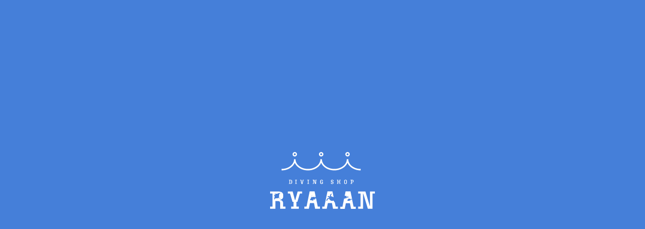

--- FILE ---
content_type: text/html; charset=UTF-8
request_url: https://ryaaan-ishigaki.com/blog/page/17/
body_size: 6432
content:
<!DOCTYPE html>
<html>
<head prefix="og: http://ogp.me/ns# fb: http://ogp.me/ns/fb# article: http://ogp.me/ns/article#">
  <!-- Global site tag (gtag.js) - Google Analytics -->
  <script async src="https://www.googletagmanager.com/gtag/js?id=UA-171511083-1"></script>
  <script>
    window.dataLayer = window.dataLayer || [];
    function gtag(){dataLayer.push(arguments);}
    gtag('js', new Date());

    gtag('config', 'UA-171511083-1');
  </script>

  <!-- Google Tag Manager -->
  <script>(function(w,d,s,l,i){w[l]=w[l]||[];w[l].push({'gtm.start':
  new Date().getTime(),event:'gtm.js'});var f=d.getElementsByTagName(s)[0],
  j=d.createElement(s),dl=l!='dataLayer'?'&l='+l:'';j.async=true;j.src=
  'https://www.googletagmanager.com/gtm.js?id='+i+dl;f.parentNode.insertBefore(j,f);
  })(window,document,'script','dataLayer','GTM-MZ3W5RC');</script>
  <!-- End Google Tag Manager -->

  <!-- Google Tag Manager -->
  <script>(function(w,d,s,l,i){w[l]=w[l]||[];w[l].push({'gtm.start':
  new Date().getTime(),event:'gtm.js'});var f=d.getElementsByTagName(s)[0],
  j=d.createElement(s),dl=l!='dataLayer'?'&l='+l:'';j.async=true;j.src=
  'https://www.googletagmanager.com/gtm.js?id='+i+dl;f.parentNode.insertBefore(j,f);
  })(window,document,'script','dataLayer','GTM-PXKXCNH');</script>
  <!-- End Google Tag Manager -->

  <script data-ad-client="ca-pub-2650024993727760" async src="https://pagead2.googlesyndication.com/pagead/js/adsbygoogle.js"></script>

  <!-- LINE Tag Base Code -->
  <!-- Do Not Modify -->
  <script>
  (function(g,d,o){
    g._ltq=g._ltq||[];g._lt=g._lt||function(){g._ltq.push(arguments)};
    var h=location.protocol==='https:'?'https://d.line-scdn.net':'http://d.line-cdn.net';
    var s=d.createElement('script');s.async=1;
    s.src=o||h+'/n/line_tag/public/release/v1/lt.js';
    var t=d.getElementsByTagName('script')[0];t.parentNode.insertBefore(s,t);
      })(window, document);
  _lt('init', {
    customerType: 'account',
    tagId: 'ae5a07e1-c541-46bc-9974-ebf7c0fbcbb9'
  });
  _lt('send', 'pv', ['ae5a07e1-c541-46bc-9974-ebf7c0fbcbb9']);
  </script>
  <noscript>
    <img height="1" width="1" style="display:none"
         src="https://tr.line.me/tag.gif?c_t=lap&t_id=ae5a07e1-c541-46bc-9974-ebf7c0fbcbb9&e=pv&noscript=1" />
  </noscript>
  <!-- End LINE Tag Base Code -->

  <script>
  _lt('send', 'cv', {
    type: 'Conversion'
  },['ae5a07e1-c541-46bc-9974-ebf7c0fbcbb9']);
  </script>

  <meta http-equiv="Content-Type" content="text/html; charset=utf-8">
  <meta http-equiv="X-UA-Compatible" content="IE=edge">

  <title>ダイビングBLOG｜石垣島ダイビングショップ ライアン（DIVING SHOP RYAAAN）</title>

  
  <meta name="keywords" content="">
  <meta name="description" content="石垣島でのダイビングなら、DIVING SHOP RYAAAN（ダイビングショップ ライアン）へ！体験ダイビングから、ライセンス、ファンダイビングまで幅広くメニューを揃えている初心者の方にも安心なダイビングショップです！">

  <!-- tel link disable -->
  <meta name="format-detection" content="telephone=no">

  <!-- twitter card -->
  <meta name="twitter:card" content="summary_large_image">

  <!-- OGP -->
  <meta property="og:type" content="article">
  <meta property="og:title" content="ダイビングBLOG｜石垣島ダイビングショップ ライアン（DIVING SHOP RYAAAN）">
  <meta property="og:url" content="https://ryaaan-ishigaki.com/blog/page/17/">
  <meta property="og:description" content="石垣島でのダイビングなら、DIVING SHOP RYAAAN（ダイビングショップ ライアン）へ！体験ダイビングから、ライセンス、ファンダイビングまで幅広くメニューを揃えている初心者の方にも安心なダイビングショップです！">
  <meta property="og:image" content="https://ryaaan-ishigaki.com/assets/images/common/meta/ogp.jpg">
  <meta property="og:image:width" content="1200">
  <meta property="og:image:height" content="630">
  <meta property="og:site_name" content="石垣島ダイビングショップ ライアン（DIVING SHOP RYAAAN）">

  
  <!-- favicon -->
  <link rel="icon" type="image/vnd.microsoft.icon" href="https://ryaaan-ishigaki.com/assets/images/common/meta/favicon.ico">

  <!-- iOS Safari and Chrome -->
  <link rel="apple-touch-icon" sizes="180x180" href="https://ryaaan-ishigaki.com/assets/images/common/meta/touch-icon.png">

  <!-- Android標準ブラウザ(一部) -->
  <link rel="shortcut icon" href="https://ryaaan-ishigaki.com/assets/images/common/meta/touch-icon.png">

  <!-- Windows用アイコン -->
  <meta name="application-name" content="">
  <meta name="msapplication-square70x70logo" content="https://ryaaan-ishigaki.com/assets/images/common/meta/windows_s.png">
  <meta name="msapplication-square150x150logo" content="https://ryaaan-ishigaki.com/assets/images/common/meta/windows_m.png">
  <meta name="msapplication-wide310x150logo" content="https://ryaaan-ishigaki.com/assets/images/common/meta/windows_w.png">
  <meta name="msapplication-square310x310logo" content="https://ryaaan-ishigaki.com/assets/images/common/meta/windows_l.png">
  <meta name="msapplication-TileColor" content="#ffffff">

  <!-- viewport -->
  <meta name="viewport" content="width=device-width, initial-scale=1">

  <!-- web fonts -->
  <link href="https://fonts.googleapis.com/css2?family=Roboto&amp;display=swap" rel="stylesheet">
  <link href="https://fonts.googleapis.com/css2?family=Sawarabi+Gothic&amp;display=swap" rel="stylesheet">
  <link href="https://fonts.googleapis.com/css2?family=Josefin+Sans&amp;display=swap" rel="stylesheet">
  <link href="https://fonts.googleapis.com/css2?family=Inter:wght@500&amp;display=swap" rel="stylesheet">

  <!-- styles -->
  <link href="https://ryaaan-ishigaki.com/assets/styles/style.css" rel="stylesheet" type="text/css" media="all">

  <link rel='stylesheet' id='yarppWidgetCss-css'  href='https://ryaaan-ishigaki.com/cms/wp-content/plugins/yet-another-related-posts-plugin/style/widget.css?ver=5.4.2' type='text/css' media='all' />
<link rel="alternate" type="application/json+oembed" href="https://ryaaan-ishigaki.com/wp-json/oembed/1.0/embed?url=https%3A%2F%2Fryaaan-ishigaki.com%2Fblog%2F" />
<link rel="alternate" type="text/xml+oembed" href="https://ryaaan-ishigaki.com/wp-json/oembed/1.0/embed?url=https%3A%2F%2Fryaaan-ishigaki.com%2Fblog%2F&#038;format=xml" />
</head>


<body class="i-blog a-blog a-2nd"  data-module="HeaderClone">
  <!-- Google Tag Manager (noscript) -->
  <noscript><iframe src="https://www.googletagmanager.com/ns.html?id=GTM-PXKXCNH"
  height="0" width="0" style="display:none;visibility:hidden"></iframe></noscript>
  <!-- End Google Tag Manager (noscript) -->
  <div class="l-ctr _preload" data-module="preload">
    <header class="l-hdr" data-header-clone-content data-anchor-threshold data-preload-target>
      <div class="l-hdr__inr">
        <h1 class="l-hdr__ttl">
          <a class="l-hdr__ttl__link" href="/">
                      <img class="l-hdr__ttl__link__img" src="/assets/images/common/img-logo-02.svg" data-headerCloneLogo>
                    </a>
        </h1>
        <button class="l-hdr__btn" data-module="menu">
          <span class="l-hdr__btn__bar"></span>
          <span class="l-hdr__btn__bar"></span>
          <span class="l-hdr__btn__bar"></span>
        </button>
        <nav class="l-hdr__nav">
  <ul class="l-hdr__nav__list">
                <li class="l-hdr__nav__list__itm--about">
                  <a class="l-hdr__nav__list__itm__link" href="/about/">
                  RYAAAN DIVINGとは        </a>
      </li>
                <li class="l-hdr__nav__list__itm--menu-price">
                  <a class="l-hdr__nav__list__itm__link" href="/menu-price/">
                  メニュー・料金        </a>
      </li>
                <li class="l-hdr__nav__list__itm--experience-diving">
                  <a class="l-hdr__nav__list__itm__link" href="/experience-diving/">
                  体験ダイビング        </a>
      </li>
                <li class="l-hdr__nav__list__itm--license-course">
                  <a class="l-hdr__nav__list__itm__link" href="/license-course/">
                  ライセンス講習        </a>
      </li>
                <li class="l-hdr__nav__list__itm--fun-diving">
                  <a class="l-hdr__nav__list__itm__link" href="/fun-diving/">
                  FUNダイビング        </a>
      </li>
                <li class="l-hdr__nav__list__itm--faq">
                  <a class="l-hdr__nav__list__itm__link" href="/faq/">
                  よくあるご質問        </a>
      </li>
                <li class="l-hdr__nav__list__itm--blog">
                  <a class="l-hdr__nav__list__itm__link _current" href="/blog/">
                  ダイビングBLOG        </a>
      </li>
                <li class="l-hdr__nav__list__itm--instagram">
                  <a class="l-hdr__nav__list__itm__link" href="https://www.instagram.com/ryaaan_ishigaki/" target="_blank">
                          </a>
      </li>
      </ul>
</nav>      </div>
    </header>
    <div class="l-hdr--menu" data-preload-target>
      <div class="l-hdr__inr">
        <div class="l-hdr__ttl">
          <a class="l-hdr__ttl__link" href="/">
            <img class="l-hdr__ttl__link__img" src="/assets/images/common/img-logo-02.svg">
          </a>
        </div>
        <button class="l-hdr__btn" data-module="menu">
          <span class="l-hdr__btn__bar"></span>
          <span class="l-hdr__btn__bar"></span>
          <span class="l-hdr__btn__bar"></span>
        </button>
      </div>
    </div>
    <div class="l-navSp">
      <ul class="l-navSp__list l-frm--l--sp">
        <li class="l-navSp__list__itm--about">
          <a class="l-navSp__list__itm__link" href="/about/">RYAAAN DIVINGとは</a>
        </li>
        <li class="l-navSp__list__itm--menu-price">
          <a class="l-navSp__list__itm__link" href="/menu-price/">メニュー・料金</a>
        </li>
        <li class="l-navSp__list__itm--experience-diving">
          <a class="l-navSp__list__itm__link" href="/experience-diving/">体験ダイビング</a>
        </li>
        <li class="l-navSp__list__itm--license-course">
          <a class="l-navSp__list__itm__link" href="/license-course/">ライセンス講習</a>
        </li>
        <li class="l-navSp__list__itm--fun-diving">
          <a class="l-navSp__list__itm__link" href="/fun-diving/">FUNダイビング</a>
        </li>
        <li class="l-navSp__list__itm--faq">
          <a class="l-navSp__list__itm__link" href="/faq/">よくあるご質問</a>
        </li>
        <li class="l-navSp__list__itm--blog">
          <a class="l-navSp__list__itm__link" href="/blog/">ダイビングBLOG</a>
        </li>
      </ul>
      <div class="l-navSp__instagram">
        <a class="l-navSp__instagram__link u-ff--js" href="https://www.instagram.com/ryaaan_ishigaki/" target="_blank">
          <span class="l-navSp__instagram__link__inr">RYAAAN OFFICIAL INSTAGRAM</span>
        </a>
      </div>
    </div>
        <main class="l-main" role="main">
  <h2 class="p-page-ttl--lv1--blog"><span class="p-page-ttl__inr"><span class="p-page-ttl__en u-ff--js">RYAAAN DIVING BLOG</span><br><span class="p-page-ttl__ja">ダイビングBLOG</span></span><span class="p-page-ttl__bg"></span></h2>
  <div class="statement l-frm--l">
    <p class="statement__txt">ダイビングの他にも、海や海中生物、<br class="u-d-none--pc">石垣島の観光など<br>皆様のお役に立てる情報を発信して行きます！</p>
  </div>
  <div class="content l-frm--l">
    <div class="content__main">
      <div class="p-article-list">
                                      <article class="p-article">
              <a class="p-article__link" href="https://ryaaan-ishigaki.com/blog/the-turtle-is-rapidly-approaching-ishigaki-fun-diving.html">
                                                    <img class="p-article__link__img" src="https://ryaaan-ishigaki.com/cms/wp-content/uploads/2024/09/S__101474328_0-1-698x432.jpg" alt="">
                              </a>
              <span class="p-article__cat">
                                                                                        <a class="p-article__cat__link" href="https://ryaaan-ishigaki.com/./blog/diving/">
                      ダイビング                    </a>                                                </span>
              <h3 class="p-article__ttl">
                <a class="p-article__ttl__link" href="https://ryaaan-ishigaki.com/blog/the-turtle-is-rapidly-approaching-ishigaki-fun-diving.html">
                  【カメさん急接近！】石垣FUN DIVING                </a>
              </h3>
              <span class="p-article__date">2024.11.1</span>
              <p class="p-article__excerpt">
                <a class="p-article__excerpt__link" href="https://ryaaan-ishigaki.com/blog/the-turtle-is-rapidly-approaching-ishigaki-fun-diving.html">
                  この時期は普段少人数での営業を心がけておりますが！ この時期はひと段落する時期で [&hellip;]                </a>
              </p>
            </article>
                      <article class="p-article">
              <a class="p-article__link" href="https://ryaaan-ishigaki.com/blog/on-the-beautiful-sand-ishigaki-island-trial-diving.html">
                                                    <img class="p-article__link__img" src="https://ryaaan-ishigaki.com/cms/wp-content/uploads/2024/09/S__101531717_0-1-698x432.jpg" alt="">
                              </a>
              <span class="p-article__cat">
                                                                                        <a class="p-article__cat__link" href="https://ryaaan-ishigaki.com/./blog/diving/">
                      ダイビング                    </a>                                                </span>
              <h3 class="p-article__ttl">
                <a class="p-article__ttl__link" href="https://ryaaan-ishigaki.com/blog/on-the-beautiful-sand-ishigaki-island-trial-diving.html">
                  【綺麗な砂地で！】石垣島体験ダイビング                </a>
              </h3>
              <span class="p-article__date">2024.10.31</span>
              <p class="p-article__excerpt">
                <a class="p-article__excerpt__link" href="https://ryaaan-ishigaki.com/blog/on-the-beautiful-sand-ishigaki-island-trial-diving.html">
                  今年は石垣島に寄らない台風たち。 20号が何も被害がなく過ぎ去った最中。 現在台 [&hellip;]                </a>
              </p>
            </article>
                      <article class="p-article">
              <a class="p-article__link" href="https://ryaaan-ishigaki.com/blog/50-commemorative-dives-on-ishigaki-island-ishigaki-fun-diving.html">
                                                    <img class="p-article__link__img" src="https://ryaaan-ishigaki.com/cms/wp-content/uploads/2024/10/S__107749405-698x432.jpg" alt="">
                              </a>
              <span class="p-article__cat">
                                                                                        <a class="p-article__cat__link" href="https://ryaaan-ishigaki.com/./blog/diving/">
                      ダイビング                    </a>                                                </span>
              <h3 class="p-article__ttl">
                <a class="p-article__ttl__link" href="https://ryaaan-ishigaki.com/blog/50-commemorative-dives-on-ishigaki-island-ishigaki-fun-diving.html">
                  石垣島で【50本の記念ダイブ！】石垣ファンダイビング                </a>
              </h3>
              <span class="p-article__date">2024.10.24</span>
              <p class="p-article__excerpt">
                <a class="p-article__excerpt__link" href="https://ryaaan-ishigaki.com/blog/50-commemorative-dives-on-ishigaki-island-ishigaki-fun-diving.html">
                  台風20号は当初の予定よりだいぶ西へ。 直接的な影響はなさそうではありますが。  [&hellip;]                </a>
              </p>
            </article>
                      <article class="p-article">
              <a class="p-article__link" href="https://ryaaan-ishigaki.com/blog/amazing-terrain-cave-diving-ishigaki-fun-diving.html">
                                                    <img class="p-article__link__img" src="https://ryaaan-ishigaki.com/cms/wp-content/uploads/2024/09/S__101998596_0-698x432.jpg" alt="">
                              </a>
              <span class="p-article__cat">
                                                                                        <a class="p-article__cat__link" href="https://ryaaan-ishigaki.com/./blog/diving/">
                      ダイビング                    </a>                                                </span>
              <h3 class="p-article__ttl">
                <a class="p-article__ttl__link" href="https://ryaaan-ishigaki.com/blog/amazing-terrain-cave-diving-ishigaki-fun-diving.html">
                  圧巻の地形！【洞窟ダイビング！】石垣ファンダイビング                </a>
              </h3>
              <span class="p-article__date">2024.10.15</span>
              <p class="p-article__excerpt">
                <a class="p-article__excerpt__link" href="https://ryaaan-ishigaki.com/blog/amazing-terrain-cave-diving-ishigaki-fun-diving.html">
                  台風後からの連勤が…。 ひと段落。 たくさんのご来店ありがとうございました。 ま [&hellip;]                </a>
              </p>
            </article>
                      <article class="p-article">
              <a class="p-article__link" href="https://ryaaan-ishigaki.com/blog/ishigaki-island-womens-trip-diving-enjoy-diving-to-see-the-terrain-and-turtles.html">
                                                    <img class="p-article__link__img" src="https://ryaaan-ishigaki.com/cms/wp-content/uploads/2024/09/S__102129668_0-698x432.jpg" alt="">
                              </a>
              <span class="p-article__cat">
                                                                                        <a class="p-article__cat__link" href="https://ryaaan-ishigaki.com/./blog/diving/">
                      ダイビング                    </a>                                                </span>
              <h3 class="p-article__ttl">
                <a class="p-article__ttl__link" href="https://ryaaan-ishigaki.com/blog/ishigaki-island-womens-trip-diving-enjoy-diving-to-see-the-terrain-and-turtles.html">
                  石垣島【女子旅ダイビング！】地形にカメに満喫ダイビング                </a>
              </h3>
              <span class="p-article__date">2024.10.9</span>
              <p class="p-article__excerpt">
                <a class="p-article__excerpt__link" href="https://ryaaan-ishigaki.com/blog/ishigaki-island-womens-trip-diving-enjoy-diving-to-see-the-terrain-and-turtles.html">
                  台風の影響もやっとこさ！ ポイント次第ではありますが。 海の綺麗さも戻ってまいり [&hellip;]                </a>
              </p>
            </article>
                      <article class="p-article">
              <a class="p-article__link" href="https://ryaaan-ishigaki.com/blog/one-on-one-fun-diving-on-ishigaki-island-great-memories-of-meeting-manta-rays.html">
                                                    <img class="p-article__link__img" src="https://ryaaan-ishigaki.com/cms/wp-content/uploads/2024/09/S__102473737_0-698x432.jpg" alt="">
                              </a>
              <span class="p-article__cat">
                                                                                        <a class="p-article__cat__link" href="https://ryaaan-ishigaki.com/./blog/diving/">
                      ダイビング                    </a>                                                </span>
              <h3 class="p-article__ttl">
                <a class="p-article__ttl__link" href="https://ryaaan-ishigaki.com/blog/one-on-one-fun-diving-on-ishigaki-island-great-memories-of-meeting-manta-rays.html">
                  石垣島でマンツーマンFUN DIVING！【マンタに会えて】最高の思い出に                </a>
              </h3>
              <span class="p-article__date">2024.10.1</span>
              <p class="p-article__excerpt">
                <a class="p-article__excerpt__link" href="https://ryaaan-ishigaki.com/blog/one-on-one-fun-diving-on-ishigaki-island-great-memories-of-meeting-manta-rays.html">
                  ノロノロ台風の18号！ 大分当初の進路とはずれておりますが。 明日からは油断大敵 [&hellip;]                </a>
              </p>
            </article>
                      <article class="p-article">
              <a class="p-article__link" href="https://ryaaan-ishigaki.com/blog/there-are-lots-of-small-fish-in-the-sandy-area-in-summer-ishigaki-fun-diving.html">
                                                    <img class="p-article__link__img" src="https://ryaaan-ishigaki.com/cms/wp-content/uploads/2024/09/S__103530515-698x432.jpg" alt="">
                              </a>
              <span class="p-article__cat">
                                                                                        <a class="p-article__cat__link" href="https://ryaaan-ishigaki.com/./blog/diving/">
                      ダイビング                    </a>                                                </span>
              <h3 class="p-article__ttl">
                <a class="p-article__ttl__link" href="https://ryaaan-ishigaki.com/blog/there-are-lots-of-small-fish-in-the-sandy-area-in-summer-ishigaki-fun-diving.html">
                  夏の砂地は小魚たくさん！石垣【ファンダイビング】                </a>
              </h3>
              <span class="p-article__date">2024.9.30</span>
              <p class="p-article__excerpt">
                <a class="p-article__excerpt__link" href="https://ryaaan-ishigaki.com/blog/there-are-lots-of-small-fish-in-the-sandy-area-in-summer-ishigaki-fun-diving.html">
                  台風期間突入でございます。 器材のメンテナンスしたり、PC周りのやりたかったこと [&hellip;]                </a>
              </p>
            </article>
                      <article class="p-article">
              <a class="p-article__link" href="https://ryaaan-ishigaki.com/blog/ishigaki-island-in-midsummer-terrain-and-caves-with-calm-sea-conditions-turtle-diving.html">
                                                    <img class="p-article__link__img" src="https://ryaaan-ishigaki.com/cms/wp-content/uploads/2024/09/S__103620610_0-698x432.jpg" alt="">
                              </a>
              <span class="p-article__cat">
                                                                                        <a class="p-article__cat__link" href="https://ryaaan-ishigaki.com/./blog/diving/">
                      ダイビング                    </a>                                                </span>
              <h3 class="p-article__ttl">
                <a class="p-article__ttl__link" href="https://ryaaan-ishigaki.com/blog/ishigaki-island-in-midsummer-terrain-and-caves-with-calm-sea-conditions-turtle-diving.html">
                  【真夏の石垣島！】穏やかな海況で地形、洞窟！カメダイビング                </a>
              </h3>
              <span class="p-article__date">2024.9.29</span>
              <p class="p-article__excerpt">
                <a class="p-article__excerpt__link" href="https://ryaaan-ishigaki.com/blog/ishigaki-island-in-midsummer-terrain-and-caves-with-calm-sea-conditions-turtle-diving.html">
                  台風18号接近により。 昨日の営業で終了です！ ご予約、お問い合わせいただいてい [&hellip;]                </a>
              </p>
            </article>
                        </div>
      <div class="p-article-pagination">
        
	<nav class="navigation pagination" role="navigation" aria-label="投稿">
		
		<div class="nav-links"><a class="prev page-numbers" href="https://ryaaan-ishigaki.com/blog/page/16/"></a>
<a class="page-numbers" href="https://ryaaan-ishigaki.com/blog/">1</a>
<span class="page-numbers dots">&hellip;</span>
<a class="page-numbers" href="https://ryaaan-ishigaki.com/blog/page/16/">16</a>
<span aria-current="page" class="page-numbers current">17</span>
<a class="page-numbers" href="https://ryaaan-ishigaki.com/blog/page/18/">18</a>
<span class="page-numbers dots">&hellip;</span>
<a class="page-numbers" href="https://ryaaan-ishigaki.com/blog/page/43/">43</a>
<a class="next page-numbers" href="https://ryaaan-ishigaki.com/blog/page/18/"></a></div>
	</nav>      </div>
    </div>
    <div class="content__side">
      <h3 class="content__side__ttl">
        <span class="content__side__ttl__en u-ff--js">CATEGORY</span><span class="content__side__ttl__ja">カテゴリー</span>
      </h3>
      <ul class="content__side__list">
                <li class="content__side__list__itm">
          <a class="content__side__list__itm__link _current" href="/blog/">
            ALL
          </a>
        </li>
                                    <li class="content__side__list__itm">
            <a class="content__side__list__itm__link" href="https://ryaaan-ishigaki.com/./blog/shop-introduction/">
              ショップ紹介            </a>
          </li>
                            <li class="content__side__list__itm">
            <a class="content__side__list__itm__link" href="https://ryaaan-ishigaki.com/./blog/diving/">
              ダイビング            </a>
          </li>
                            <li class="content__side__list__itm">
            <a class="content__side__list__itm__link" href="https://ryaaan-ishigaki.com/./blog/drift/">
              ドリフトダイビング            </a>
          </li>
                            <li class="content__side__list__itm">
            <a class="content__side__list__itm__link" href="https://ryaaan-ishigaki.com/./blog/news/">
              新着ブログ            </a>
          </li>
                            <li class="content__side__list__itm">
            <a class="content__side__list__itm__link" href="https://ryaaan-ishigaki.com/./blog/staff/">
              スタッフ募集            </a>
          </li>
                            <li class="content__side__list__itm">
            <a class="content__side__list__itm__link" href="https://ryaaan-ishigaki.com/./blog/diving-tour/">
              ダイビングツアー            </a>
          </li>
                            <li class="content__side__list__itm">
            <a class="content__side__list__itm__link" href="https://ryaaan-ishigaki.com/./blog/celebration-anniversary/">
              お祝い・記念            </a>
          </li>
                            <li class="content__side__list__itm">
            <a class="content__side__list__itm__link" href="https://ryaaan-ishigaki.com/./blog/frequently-asked-questions/">
              よくある質問や疑問            </a>
          </li>
                            <li class="content__side__list__itm">
            <a class="content__side__list__itm__link" href="https://ryaaan-ishigaki.com/./blog/ishigakishima-introdaction-food/">
              石垣島紹介＆お食事処            </a>
          </li>
              </ul>
      <div class="content__side__ad">
        <div class="content__side__ad__inr">
          <script async src="https://pagead2.googlesyndication.com/pagead/js/adsbygoogle.js"></script>
          <!-- blog_右 -->
          <ins class="adsbygoogle"
          style="display:block"
          data-ad-client="ca-pub-2650024993727760"
          data-ad-slot="5370826775"
          data-ad-format="auto"
          data-full-width-responsive="true"></ins>
          <script>
           (adsbygoogle = window.adsbygoogle || []).push({});
          </script>
        </div>
      </div>
    </div>
  </div>
    </main>
      <div class="l-line" data-module="KPI">
        <div class="l-line__rental_car">レンタカー集合割引でさらにお得に！</div>
        <a class="l-line__link" href="https://line.me/R/ti/p/%40783oehbv" target="_blank" onclick="gtag('event','click',{'event_category':'toLINE','event_label':'lowerFixed'});">
          <p class="l-line__txt">ご予約・お問い合わせはこちら</p>
          <p class="l-line__txt">ご質問等、お気軽にご連絡ください！</p>
        </a>
      </div>
      <footer class="l-ftr" data-type="kpiOffTrigger">
                <div class="l-ftr__contact">
          <div class="l-ftr__contact__ttl">ご予約・お問い合わせ</div>
          <div class="l-ftr__contact__statement">お気軽にご連絡ください！</div>
          <a class="l-ftr__contact__link c-link-btn--thinblue" href="https://line.me/R/ti/p/%40783oehbv" target="_blank">QRコードで友だちを追加</a>
          <p class="l-ftr__contact__txt">
            海の中や船上にいることが多いため、<br>スピーディーに返答ができるLINEでの対応と<br class="u-d-none--pc">させていただいております。
          </p>
        </div>
        <div class="l-ftr__util">
          <div class="l-ftr__util__inr">
            <div class="l-ftr__util__ttl">
              <a class="l-ftr__util__ttl__link" href="/">
                                  <img class="l-ftr__util__ttl__link__img" src="/assets/images/common/img-logo-02.svg" alt="DIVING SHOP RYAAAN">
                              </a>
            </div>
            <div class="l-ftr__util__nav">
              <ul class="l-ftr__util__nav__list">
                <li class="l-ftr__util__nav__list__itm--about">
                  <a class="l-ftr__util__nav__list__itm__link" href="/about/">RYAAAN DIVINGとは</a>
                </li>
                <li class="l-ftr__util__nav__list__itm--menu-price">
                  <a class="l-ftr__util__nav__list__itm__link" href="/menu-price/">メニュー・料金</a>
                </li>
                <li class="l-ftr__util__nav__list__itm--experience-diving">
                  <a class="l-ftr__util__nav__list__itm__link" href="/experience-diving/">体験ダイビング</a>
                </li>
                <li class="l-ftr__util__nav__list__itm--license-course">
                  <a class="l-ftr__util__nav__list__itm__link" href="/license-course/">ライセンス講習</a>
                </li>
                <li class="l-ftr__util__nav__list__itm--fun-diving">
                  <a class="l-ftr__util__nav__list__itm__link" href="/fun-diving/">FUNダイビング</a>
                </li>
                <li class="l-ftr__util__nav__list__itm--faq">
                  <a class="l-ftr__util__nav__list__itm__link" href="/faq/">よくあるご質問</a>
                </li>
                <li class="l-ftr__util__nav__list__itm--blog">
                  <a class="l-ftr__util__nav__list__itm__link" href="/blog/">ダイビングBLOG</a>
                </li>
              </ul>
              <span class="l-ftr__util__nav__copyright">&copy;RYAAAN DIVING. All rights reserved.</span>
            </div>
          </div>
        </div>
      </footer>
      <div class="l-clone">
        <div class="l-clone__inr" data-headerClone></div>
      </div>
    </div>
    <div class="l-loading" data-module="loading">
      <div class="l-loading__inr" data-loading-target></div>
    </div>
    <div class="l-splash">
      <div class="l-splash__inr"></div>
    </div>
    <div class="l-page-transition">
      <div class="l-page-transition__inr"></div>
    </div>
        <script async src="/assets/scripts/script.js"></script>
  </body>
</html>


--- FILE ---
content_type: text/html; charset=utf-8
request_url: https://www.google.com/recaptcha/api2/aframe
body_size: 181
content:
<!DOCTYPE HTML><html><head><meta http-equiv="content-type" content="text/html; charset=UTF-8"></head><body><script nonce="rpjGp-ntVsCinckSGLoq_A">/** Anti-fraud and anti-abuse applications only. See google.com/recaptcha */ try{var clients={'sodar':'https://pagead2.googlesyndication.com/pagead/sodar?'};window.addEventListener("message",function(a){try{if(a.source===window.parent){var b=JSON.parse(a.data);var c=clients[b['id']];if(c){var d=document.createElement('img');d.src=c+b['params']+'&rc='+(localStorage.getItem("rc::a")?sessionStorage.getItem("rc::b"):"");window.document.body.appendChild(d);sessionStorage.setItem("rc::e",parseInt(sessionStorage.getItem("rc::e")||0)+1);localStorage.setItem("rc::h",'1768370550978');}}}catch(b){}});window.parent.postMessage("_grecaptcha_ready", "*");}catch(b){}</script></body></html>

--- FILE ---
content_type: image/svg+xml
request_url: https://ryaaan-ishigaki.com/assets/images/idx/icn-fv_line-01.svg
body_size: 504
content:
<svg xmlns="http://www.w3.org/2000/svg" width="41" height="41" viewBox="0 0 41 41"><path d="M20.36.006a20.369 20.369 0 1020.37 20.368A20.369 20.369 0 0020.36.006zm10.65 25.91c-2.85 3.272-9.2 7.257-10.65 7.866s-1.23-.387-1.17-.73c.03-.2.19-1.16.19-1.16a2.81 2.81 0 00-.04-1.224 1.69 1.69 0 00-1.2-.669c-6.51-.861-11.33-5.412-11.33-10.848 0-6.062 6.08-10.994 13.55-10.994s13.55 4.932 13.55 10.994a9.791 9.791 0 01-2.9 6.765zm-6.86-9.694h-.95a.258.258 0 00-.26.263v3.508l-2.71-3.654c-.01-.009-.01-.018-.02-.027-.01 0-.01-.011-.02-.016-.01 0-.01-.008-.02-.012-.01 0-.01-.007-.02-.01s0 0-.01 0 0-.006-.01-.008a.042.042 0 00-.01 0 .053.053 0 00-.01-.006h-.01a.146.146 0 00-.02 0h-.02a.017.017 0 01-.01 0h-.99a.258.258 0 00-.26.263v5.9a.258.258 0 00.26.263h.95a.258.258 0 00.26-.263v-3.542l2.71 3.658a.218.218 0 00.07.065c.01 0 .01.007.02.01s0 0 .01 0a.053.053 0 00.01.006h.04a.28.28 0 00.07.009h.95a.258.258 0 00.26-.263v-5.9a.258.258 0 00-.26-.244zm-8.83 4.952h-2.58v-4.693a.266.266 0 00-.27-.263h-.95a.264.264 0 00-.26.263v5.9a.284.284 0 00.07.182h.01a.261.261 0 00.18.074h3.8a.264.264 0 00.26-.264v-.95a.264.264 0 00-.26-.249zm2.29-4.952h-.95a.266.266 0 00-.27.263v5.9a.266.266 0 00.27.263h.95a.264.264 0 00.26-.263v-5.9a.264.264 0 00-.26-.263zm11.79 0h-3.8a.261.261 0 00-.18.074h-.01a.284.284 0 00-.07.181v5.9a.284.284 0 00.07.182h.01a.261.261 0 00.18.074h3.8a.264.264 0 00.26-.264v-.95a.264.264 0 00-.26-.264h-2.58v-1h2.58a.264.264 0 00.26-.264v-.95a.264.264 0 00-.26-.264h-2.58v-1h2.58a.264.264 0 00.26-.264v-.95a.264.264 0 00-.26-.241z" fill="#fff" fill-rule="evenodd"/></svg>

--- FILE ---
content_type: text/plain
request_url: https://www.google-analytics.com/j/collect?v=1&_v=j102&a=352846580&t=pageview&_s=1&dl=https%3A%2F%2Fryaaan-ishigaki.com%2Fblog%2Fpage%2F17%2F&ul=en-us%40posix&dt=%E3%83%80%E3%82%A4%E3%83%93%E3%83%B3%E3%82%B0BLOG%EF%BD%9C%E7%9F%B3%E5%9E%A3%E5%B3%B6%E3%83%80%E3%82%A4%E3%83%93%E3%83%B3%E3%82%B0%E3%82%B7%E3%83%A7%E3%83%83%E3%83%97%20%E3%83%A9%E3%82%A4%E3%82%A2%E3%83%B3%EF%BC%88DIVING%20SHOP%20RYAAAN%EF%BC%89&sr=1280x720&vp=1280x720&_u=YEDAAUABAAAAACAAI~&jid=55703352&gjid=291696870&cid=1280670740.1768370548&tid=UA-171511083-2&_gid=545820298.1768370548&_r=1&_slc=1&gtm=45He61c1n81MZ3W5RCv832129283za200zd832129283&gcd=13l3l3l3l1l1&dma=0&tag_exp=103116026~103200004~104527907~104528501~104684208~104684211~105391253~115616985~115938465~115938469~116682876~117041587&z=1345218712
body_size: -452
content:
2,cG-HRSSKW92P4

--- FILE ---
content_type: image/svg+xml
request_url: https://ryaaan-ishigaki.com/assets/images/common/img-logo-02.svg
body_size: 2491
content:
<svg xmlns="http://www.w3.org/2000/svg" viewBox="0 0 400 217" width="400" height="217"><style>.st0{fill:#70c7da}.st1{fill:#172b6b}</style><g id="編集モード"><path class="st0" d="M298.4 27.4h-5.7c0 20.5-21.3 37.1-47.5 37.1s-47.5-16.6-47.5-37.1H192c0 20.5-21.3 37.1-47.5 37.1S97.1 47.9 97.1 27.4h-5.7c0 20.5-21.3 37.1-47.5 37.1v5.7c23.3 0 43.2-12.1 50.3-29 7.2 16.8 27 29 50.3 29 23.3 0 43.2-12.1 50.3-29 7.2 16.8 27 29 50.3 29 23.3 0 43.2-12.1 50.3-29 7.2 16.8 27 29 50.3 29v-5.7c-26 0-47.3-16.6-47.3-37.1zM94.2 17c4.7 0 8.5-3.8 8.5-8.5S98.9 0 94.2 0s-8.5 3.8-8.5 8.5 3.8 8.5 8.5 8.5zm0-12.2c2.1 0 3.7 1.7 3.7 3.7s-1.7 3.7-3.7 3.7c-2.1 0-3.7-1.7-3.7-3.7s1.7-3.7 3.7-3.7zM194.9 17c4.7 0 8.5-3.8 8.5-8.5S199.6 0 194.9 0s-8.5 3.8-8.5 8.5 3.8 8.5 8.5 8.5zm0-12.2c2.1 0 3.7 1.7 3.7 3.7s-1.7 3.7-3.7 3.7c-2.1 0-3.7-1.7-3.7-3.7s1.6-3.7 3.7-3.7zM295.6 17c4.7 0 8.5-3.8 8.5-8.5S300.3 0 295.6 0s-8.5 3.8-8.5 8.5 3.8 8.5 8.5 8.5zm0-12.2c2.1 0 3.7 1.7 3.7 3.7s-1.7 3.7-3.7 3.7c-2.1 0-3.7-1.7-3.7-3.7s1.6-3.7 3.7-3.7z"/><g><path class="st1" d="M96.1 183.5h-1.3l-8.7-32.8H67.6v8H76l9.5 31.5h3.9v18.4h-9.3v8.1h29.5v-8.1h-9.3v-18.4h3.9l9.5-31.5h8.4v-8h-16.8l-9.2 32.8zm-46.4 12.7c0-8.4-4.3-12.5-13.3-13.2v-.3c8.3-.7 13.8-5.4 13.8-13.4V166c0-10.7-6.1-15.3-21.3-15.3H0v8h9.3v49.9H0v8.1h20.3v-29.2h9.6c7.3 0 8.5 2.4 8.5 9.4v19.8h20.4v-8.1h-9.1v-12.4zm-23.5-19.6c-3.5-.3-5.9.5-7.3 1.7-.4.3-1.9 1.8-2.3 3.4-.1.3-.2.6-.4.6-.5-.1-.8-3.6 0-7 .4-1.6.7-2.3 1-4.3.2-1.6-.3-3.1-.6-3.3-.3-.3-.8-.4-1-.8-.2-.3-.2-.4-.3-.8 0-.6.1-.8.1-1.1-.1-.6-.4-.3-.5-1 0-.2-.1-.6 0-1.1 0-.4 0-.5.1-.6 0 0 .1 0 .4.4.4.5.5.6.6 1 .1.6-.1.8.1 1 .3.4 1.1.2 1.2.2.6-.1.8-.4 1-.6.5-.5.4-.6.9-1.2.4-.4.4-.5 1-1.2.3-.3.4-.6.4-.8.1-.5-.1-.7-.3-.7-.2 0-.4.1-.8.4-.8.6-1.5.8-1.8.9-.1 0-1 .2-1.2-.3-.1-.3.3-.9.5-1.1.5-.6 1.9-1.2 2.4-1.1.3.1.5.1.7 0 .3 0 .4-.2.8-.3 0 0 .3-.2.8-.1.4 0 .9.5 1.1.7.1 0 .3.1.4.1.5 0 2.1 0 3.2-.1s2.4-.8 2.6-.9c1-.5 4.7-2.2 8.7-2.1.9 0 1.9.3 1.9.5 0 .3-.5.4-.7.4-1.3.2-2.5 1.7-3.1 2.7-.6 1-1.6 2.9-1.6 7.4-.1 3.9-.2 5.6-.7 6.6 1.5 1.1 5.8 3.8 7.3 3.2.3-.1.5.2.1.3-2.1.7-6.6-1.3-8.3-2.4-1.7 1-4.3 1.6-6.4 1.4zm285.2 1.9c-.2.3-.4 1-.8 1.4-.4.4-.5.6-.9.8.7.1 1.4.6 1.8 1s1.1.5 1.4.4h.2l-.9-4.2c-.2.1-.6.2-.8.6zm-64.5 13.9c-.8-.6-1.6-1.2-1.8-1.9-.3-1.1-2-3.6-2.5-3.9-.3-.2-.6-.7-.9-1.3-4 1.4-3.9 1.4-4.2 1.4-3.8.5-9.3-2.6-10.9-5.7-.2-.4-.4-.9-.5-1.3-.8-1-1-1.1-1.5-1.6-.7.6-2.3.8-2.8 1.5-.6.7-1.9 2.4-3.2 3.3-.1 1-.9 2.7-1.2 3.2-.3.5-.9 1-1.1 1.2-.2.2-.9.4-1.1-.4-.2-.8-.2-4.7 1.6-7.2 1.7-2.3 5.1-5 8.5-4 0-.7.1-1.3.2-1.9-.4-.4-.8-.7-1-.7-.4-.1-1.6-.6-1.9-.8-.2-.2-.5-.2-.8-.3-.4-.2-.6-.6-1-.8-.4-.2-1.2-.6-1.2-1.1 0-.5.9-2.2 2.6-1.8.6.1 1.4.4 1.8.4.3 0 1 .2 1.3.4.2.1 1.2.5 2.2.8.2-.1.5-.2.7-.3.2 0 .3-.1.5-.1-.5-1.7-.4-2.8-.1-3.7.3-.9.7-2.2.7-2.6 0-.4 3.2-3.7 4.1-4 1-.3 1.3-.3 1.4-.2.2 0 .9.8.2 1.6s-.9.6-1.2 1.6c-.3.9-2.5 4.4-1.4 7 1.1 0 2 .1 2.6.3.9.4 4.8 2 7.5 3.3l-4.6-22.4H219l-11.9 58.1H199v8.1h17.2l4.3-21.6H236l4.1 21.6h18.7v-8.1h-8.4l-3.5-16.1zm134.3-41.7v55.2h-.9l-16.5-55.2H336v8h9.3v49.9H336v8.1h18.7V159h1l17.4 57.7h17.7v-58h9.3v-8h-18.9zm-68.1 31.5c-.3.1-1.2.5-2 .4-.8-.1-1.3-.3-2.1-.5s-1.5 0-2.1.3c-.3.1-.6.4-.9.8.2.4.5.7.8.8l1.2.6c.2.1.3.3-.1.4-.4.1-2.1.3-3.7-.1-.5.3-1 .5-1.6.7.2.3.4.6.5.8.2 0 .4-.1.5-.1.1 0 .3.1.2.1-.2.1-.4.1-.6.1 0 .1.1.3.1.3h.5s.4.1.1.1c-.2 0-1.5.1-2.3-.1-.6-.1-1.1-.3-1.6-.6h-.1c-1.8.5-4.7-.5-5.4-1.2-.2-.8.8-2.9 2.9-4.2.2-.2.5-.3.8-.4.2-.7.3-1.1.3-1.3 0-.2.1-.3.2-.3h.2s.1-.3.1-.4c.1-.1.2-.2.4-.3.2 0 1.6.1 2.4.2.7.1 1.7.3 2.3.2.5-.1.8-.4 1.1-.6.4-.2.7-.4.8.2 0 .4.2 1.5-.1 2.2.5.2 1 .2 1.4.1.7-.1 1.5-.6 2.5-1.4 1-.8 2.2-1.2 2.5-1.2h.2l-5.6-27.3H288l-3.3 16.3c.6.1 1.3.3 1.7.4.9.2 2.1.7 2.8.7.7 0 1.1-.4 1.5-.5.5-.2 1-.3.9.4 0 .5-.1 1.9-.6 2.8.6.3 1.2.4 1.8.4.9 0 2-.5 3.4-1.2s3-1 3.3-1.1c.3 0 .5.1.3.2-.3 0-.8.2-1.1.6-.3.4-.7 1.2-1.2 1.6-.5.4-.8.7-1.3.8.8.2 1.7 1 2 1.6.4.6 1.3.8 1.6.8.4 0 .6.1.2.2-.4.1-1.6.4-2.5.1-1-.3-1.6-.7-2.5-1-.9-.3-1.9-.3-2.6-.1-.4.1-.8.4-1.3.8.2.5.4.9.8 1.2.5.3 1.1.9 1.4 1 .2.1.3.5-.2.4-.5 0-2.7 0-4.6-.8-.6.2-1.3.4-2.1.5.2.4.4.8.4 1.1h.6c.1 0 .4.1.2.2-.2 0-.6.1-.7.1v.4c.2 0 .5.1.6.1 0 0 .4.2.2.2-.3 0-1.9-.1-2.9-.5-.7-.3-1.4-.6-1.9-1.1h-.2-.1l-6.5 31.8h-8.4v8.1h17.2l4.3-21.6h15.5l4.1 21.6H327v-8.1h-8.4l-5.5-26.7zm-137.5-4.5c-.4 0-.7-.1-1-.1-.9-.1-2.2-.2-3.1-.4-.3.1-.8.3-1.4.6.4 0 .8.1.9.2.5.2 1.1 1.1 1.3 1.2.2.1 1.1.3 1.3.3.2-.1.3.1.1.2-.2.1-5.6 2.7-9.2 1.8-.5.3-1.1.6-1.5.8 0 0-.1 0-.1.1 1.1.3 2.7 1.1 2.9 1.6.3.7-1.7 1.8-2.8 1.7-1.1-.1-3.1-.4-3.9-1.8-1.1.3-2.1.5-2.7.5-1.4 0-3.6-.9-4.2-1.4 0-1.8 1.3-4.2 3.6-5.9-.2-.5-.3-1.1-.3-1.4.1.1.2.3.3.4-.2-.8-.1-1.2.1-1.4 0 .2.1.5.2.6-.3-3.4 3.3-9.6 4.9-11.4.5-.6.5-.2.3.1-.3.3-1.9 2.7-2.8 4.8-.9 2.2-1.5 4.2-1.4 4.9.1-.7 4.5-1.9 6.2-2.1 1.7-.2 4.3-.3 5.1-.3.8 0 1.9-.1 2.3-.1.5-.1.2 1.5-.2 2.4-.2.4-.6.7-1.1.9.5 0 .8-.1 1-.2.5-.3 1.9-1.4 3.4-3.1l.3-.3-4.2-20.4H151l-11.9 58.1h-8.4v8.1h17.2l4.3-21.6h15.5l4.1 21.6h18.7v-8.1H182l-6.4-30.9z"/></g><g><path class="st1" d="M77.7 121.7h-5.9v-1.9H74v-11.6h-2.1v-1.9h6.3c3.9 0 5.7 1.2 5.7 4.7v6c-.1 3.5-2.1 4.7-6.2 4.7zm3.4-11.6c0-1.4-.4-1.9-2-1.9h-2.5v11.7H79c1.7 0 2.1-.5 2.1-1.9v-7.9zM95.5 121.7v-1.9h2.2v-11.6h-2.2v-1.9h6.9v1.9h-2.2v11.6h2.2v1.9h-6.9zM126.6 108.2l-2.6 13.6h-4.4l-2.7-13.6h-2v-1.9h4.4l2.4 13.5h.3l2.5-13.5h4v1.9h-1.9zM141.9 121.7v-1.9h2.2v-11.6h-2.2v-1.9h6.9v1.9h-2.2v11.6h2.2v1.9h-6.9zM175.4 108.2v13.5h-4.1l-4.1-13.4h-.2v13.4h-4.3v-1.9h2.2v-11.6h-2.2v-1.9h6.5l3.8 12.9h.2v-12.9h4.4v1.9h-2.2zM199.2 121.7v-.9c-.8.7-2 1.1-3.5 1.1-2.6 0-4.3-1.5-4.3-4.6v-6.7c0-3.1 1.7-4.6 5.2-4.6 3.2 0 4.8 1 4.8 3.5v2.1h-2.6v-3.7H196c-1.4 0-1.9.4-1.9 1.8v8.1c0 1.4.5 1.8 1.8 1.8h3v-3.9h-2.5V114h5v7.7h-2.2zM239.3 118.7v-.9c0-1.3-.4-1.6-3.2-2.7-3.1-1.1-4.1-2-4.1-4.5v-.3c0-2.9 2-4.3 5.1-4.3 3.1 0 4.8 1.1 4.8 3.6v1.7h-2.7V108h-2.8c-1.3 0-1.7.3-1.7 1.4v.9c0 1.3.4 1.6 3.2 2.7 3.1 1.1 4.1 2 4.1 4.5v.3c0 2.9-2 4.3-5.2 4.3-3.3 0-4.8-1.2-4.8-3.8v-1.5h2.6v3.3h2.9c1.5-.1 1.8-.4 1.8-1.4zM264.4 121.7v-7.2H260v7.2h-4.7v-1.9h2.1v-11.6h-2.1v-1.9h4.7v6.3h4.4v-6.3h4.7v1.9H267v11.6h2.2v1.9h-4.8zM287.8 122c-3.3 0-5.2-1.5-5.2-4.6v-6.7c0-3.1 1.9-4.6 5.2-4.6 3.3 0 5.2 1.5 5.2 4.6v6.7c0 3.1-1.9 4.6-5.2 4.6zm2.5-12.1c0-1.4-.3-1.8-1.8-1.8h-1.4c-1.5 0-1.9.4-1.9 1.8v8.3c0 1.4.3 1.8 1.9 1.8h1.2c1.6 0 1.9-.4 1.9-1.8v-8.3zM313.5 116h-1.9v3.8h2.2v1.9h-6.9v-1.9h2.2v-11.6h-2.2v-1.9h6.7c3.6 0 4.9 1.2 4.9 3.7v2.1c0 2.6-1.5 3.9-5 3.9zm2.3-6.1c0-1.2-.3-1.6-1.9-1.6h-2.3v6h2.3c1.6 0 1.9-.4 1.9-1.6v-2.8z"/></g></g></svg>

--- FILE ---
content_type: image/svg+xml
request_url: https://ryaaan-ishigaki.com/assets/images/common/img-logo-01.svg
body_size: 2523
content:
<svg xmlns="http://www.w3.org/2000/svg" viewBox="0 0 400 217" width="400" height="217"><style>.st0{fill:#fff}</style><g id="編集モード"><path class="st0" d="M298.4 27.4h-5.7c0 20.5-21.3 37.1-47.5 37.1s-47.5-16.6-47.5-37.1H192c0 20.5-21.3 37.1-47.5 37.1S97.1 47.9 97.1 27.4h-5.7c0 20.5-21.3 37.1-47.5 37.1v5.7c23.3 0 43.2-12.1 50.3-29 7.2 16.8 27 29 50.3 29 23.3 0 43.2-12.1 50.3-29 7.2 16.8 27 29 50.3 29 23.3 0 43.2-12.1 50.3-29 7.2 16.8 27 29 50.3 29v-5.7c-26 0-47.3-16.6-47.3-37.1zM94.2 17c4.7 0 8.5-3.8 8.5-8.5S98.9 0 94.2 0s-8.5 3.8-8.5 8.5 3.8 8.5 8.5 8.5zm0-12.2c2.1 0 3.7 1.7 3.7 3.7s-1.7 3.7-3.7 3.7c-2.1 0-3.7-1.7-3.7-3.7s1.7-3.7 3.7-3.7zM194.9 17c4.7 0 8.5-3.8 8.5-8.5S199.6 0 194.9 0s-8.5 3.8-8.5 8.5 3.8 8.5 8.5 8.5zm0-12.2c2.1 0 3.7 1.7 3.7 3.7s-1.7 3.7-3.7 3.7c-2.1 0-3.7-1.7-3.7-3.7s1.6-3.7 3.7-3.7zM295.6 17c4.7 0 8.5-3.8 8.5-8.5S300.3 0 295.6 0s-8.5 3.8-8.5 8.5 3.8 8.5 8.5 8.5zm0-12.2c2.1 0 3.7 1.7 3.7 3.7s-1.7 3.7-3.7 3.7c-2.1 0-3.7-1.7-3.7-3.7s1.6-3.7 3.7-3.7z"/><g><path class="st0" d="M96.1 183.5h-1.3l-8.7-32.8H67.6v8H76l9.5 31.5h3.9v18.4h-9.3v8.1h29.5v-8.1h-9.3v-18.4h3.9l9.5-31.5h8.4v-8h-16.8l-9.2 32.8zm-46.4 12.7c0-8.4-4.3-12.5-13.3-13.2v-.3c8.3-.7 13.8-5.4 13.8-13.4V166c0-10.7-6.1-15.3-21.3-15.3H0v8h9.3v49.9H0v8.1h20.3v-29.2h9.6c7.3 0 8.5 2.4 8.5 9.4v19.8h20.4v-8.1h-9.1v-12.4zm-23.5-19.6c-3.5-.3-5.9.5-7.3 1.7-.4.3-1.9 1.8-2.3 3.4-.1.3-.2.6-.4.6-.5-.1-.8-3.6 0-7 .4-1.6.7-2.3 1-4.3.2-1.6-.3-3.1-.6-3.3-.3-.3-.8-.4-1-.8-.2-.3-.2-.4-.3-.8 0-.6.1-.8.1-1.1-.1-.6-.4-.3-.5-1 0-.2-.1-.6 0-1.1 0-.4 0-.5.1-.6 0 0 .1 0 .4.4.4.5.5.6.6 1 .1.6-.1.8.1 1 .3.4 1.1.2 1.2.2.6-.1.8-.4 1-.6.5-.5.4-.6.9-1.2.4-.4.4-.5 1-1.2.3-.3.4-.6.4-.8.1-.5-.1-.7-.3-.7-.2 0-.4.1-.8.4-.8.6-1.5.8-1.8.9-.1 0-1 .2-1.2-.3-.1-.3.3-.9.5-1.1.5-.6 1.9-1.2 2.4-1.1.3.1.5.1.7 0 .3 0 .4-.2.8-.3 0 0 .3-.2.8-.1.4 0 .9.5 1.1.7.1 0 .3.1.4.1.5 0 2.1 0 3.2-.1s2.4-.8 2.6-.9c1-.5 4.7-2.2 8.7-2.1.9 0 1.9.3 1.9.5 0 .3-.5.4-.7.4-1.3.2-2.5 1.7-3.1 2.7-.6 1-1.6 2.9-1.6 7.4-.1 3.9-.2 5.6-.7 6.6 1.5 1.1 5.8 3.8 7.3 3.2.3-.1.5.2.1.3-2.1.7-6.6-1.3-8.3-2.4-1.7 1-4.3 1.6-6.4 1.4zm285.2 1.9c-.2.3-.4 1-.8 1.4-.4.4-.5.6-.9.8.7.1 1.4.6 1.8 1s1.1.5 1.4.4h.2l-.9-4.2c-.2.1-.6.2-.8.6zm-64.5 13.9c-.8-.6-1.6-1.2-1.8-1.9-.3-1.1-2-3.6-2.5-3.9-.3-.2-.6-.7-.9-1.3-4 1.4-3.9 1.4-4.2 1.4-3.8.5-9.3-2.6-10.9-5.7-.2-.4-.4-.9-.5-1.3-.8-1-1-1.1-1.5-1.6-.7.6-2.3.8-2.8 1.5-.6.7-1.9 2.4-3.2 3.3-.1 1-.9 2.7-1.2 3.2-.3.5-.9 1-1.1 1.2-.2.2-.9.4-1.1-.4-.2-.8-.2-4.7 1.6-7.2 1.7-2.3 5.1-5 8.5-4 0-.7.1-1.3.2-1.9-.4-.4-.8-.7-1-.7-.4-.1-1.6-.6-1.9-.8-.2-.2-.5-.2-.8-.3-.4-.2-.6-.6-1-.8-.4-.2-1.2-.6-1.2-1.1 0-.5.9-2.2 2.6-1.8.6.1 1.4.4 1.8.4.3 0 1 .2 1.3.4.2.1 1.2.5 2.2.8.2-.1.5-.2.7-.3.2 0 .3-.1.5-.1-.5-1.7-.4-2.8-.1-3.7.3-.9.7-2.2.7-2.6 0-.4 3.2-3.7 4.1-4 1-.3 1.3-.3 1.4-.2.2 0 .9.8.2 1.6s-.9.6-1.2 1.6c-.3.9-2.5 4.4-1.4 7 1.1 0 2 .1 2.6.3.9.4 4.8 2 7.5 3.3l-4.6-22.4H219l-11.9 58.1H199v8.1h17.2l4.3-21.6H236l4.1 21.6h18.7v-8.1h-8.4l-3.5-16.1zm134.3-41.7v55.2h-.9l-16.5-55.2H336v8h9.3v49.9H336v8.1h18.7V159h1l17.4 57.7h17.7v-58h9.3v-8h-18.9zm-68.1 31.5c-.3.1-1.2.5-2 .4-.8-.1-1.3-.3-2.1-.5s-1.5 0-2.1.3c-.3.1-.6.4-.9.8.2.4.5.7.8.8l1.2.6c.2.1.3.3-.1.4-.4.1-2.1.3-3.7-.1-.5.3-1 .5-1.6.7.2.3.4.6.5.8.2 0 .4-.1.5-.1.1 0 .3.1.2.1-.2.1-.4.1-.6.1 0 .1.1.3.1.3h.5s.4.1.1.1c-.2 0-1.5.1-2.3-.1-.6-.1-1.1-.3-1.6-.6h-.1c-1.8.5-4.7-.5-5.4-1.2-.2-.8.8-2.9 2.9-4.2.2-.2.5-.3.8-.4.2-.7.3-1.1.3-1.3 0-.2.1-.3.2-.3h.2s.1-.3.1-.4c.1-.1.2-.2.4-.3.2 0 1.6.1 2.4.2.7.1 1.7.3 2.3.2.5-.1.8-.4 1.1-.6.4-.2.7-.4.8.2 0 .4.2 1.5-.1 2.2.5.2 1 .2 1.4.1.7-.1 1.5-.6 2.5-1.4 1-.8 2.2-1.2 2.5-1.2h.2l-5.6-27.3H288l-3.3 16.3c.6.1 1.3.3 1.7.4.9.2 2.1.7 2.8.7.7 0 1.1-.4 1.5-.5.5-.2 1-.3.9.4 0 .5-.1 1.9-.6 2.8.6.3 1.2.4 1.8.4.9 0 2-.5 3.4-1.2s3-1 3.3-1.1c.3 0 .5.1.3.2-.3 0-.8.2-1.1.6-.3.4-.7 1.2-1.2 1.6-.5.4-.8.7-1.3.8.8.2 1.7 1 2 1.6.4.6 1.3.8 1.6.8.4 0 .6.1.2.2-.4.1-1.6.4-2.5.1-1-.3-1.6-.7-2.5-1-.9-.3-1.9-.3-2.6-.1-.4.1-.8.4-1.3.8.2.5.4.9.8 1.2.5.3 1.1.9 1.4 1 .2.1.3.5-.2.4-.5 0-2.7 0-4.6-.8-.6.2-1.3.4-2.1.5.2.4.4.8.4 1.1h.6c.1 0 .4.1.2.2-.2 0-.6.1-.7.1v.4c.2 0 .5.1.6.1 0 0 .4.2.2.2-.3 0-1.9-.1-2.9-.5-.7-.3-1.4-.6-1.9-1.1h-.2-.1l-6.5 31.8h-8.4v8.1h17.2l4.3-21.6h15.5l4.1 21.6H327v-8.1h-8.4l-5.5-26.7zm-137.5-4.5c-.4 0-.7-.1-1-.1-.9-.1-2.2-.2-3.1-.4-.3.1-.8.3-1.4.6.4 0 .8.1.9.2.5.2 1.1 1.1 1.3 1.2.2.1 1.1.3 1.3.3.2-.1.3.1.1.2-.2.1-5.6 2.7-9.2 1.8-.5.3-1.1.6-1.5.8 0 0-.1 0-.1.1 1.1.3 2.7 1.1 2.9 1.6.3.7-1.7 1.8-2.8 1.7-1.1-.1-3.1-.4-3.9-1.8-1.1.3-2.1.5-2.7.5-1.4 0-3.6-.9-4.2-1.4 0-1.8 1.3-4.2 3.6-5.9-.2-.5-.3-1.1-.3-1.4.1.1.2.3.3.4-.2-.8-.1-1.2.1-1.4 0 .2.1.5.2.6-.3-3.4 3.3-9.6 4.9-11.4.5-.6.5-.2.3.1-.3.3-1.9 2.7-2.8 4.8-.9 2.2-1.5 4.2-1.4 4.9.1-.7 4.5-1.9 6.2-2.1 1.7-.2 4.3-.3 5.1-.3.8 0 1.9-.1 2.3-.1.5-.1.2 1.5-.2 2.4-.2.4-.6.7-1.1.9.5 0 .8-.1 1-.2.5-.3 1.9-1.4 3.4-3.1l.3-.3-4.2-20.4H151l-11.9 58.1h-8.4v8.1h17.2l4.3-21.6h15.5l4.1 21.6h18.7v-8.1H182l-6.4-30.9z"/></g><g><path class="st0" d="M77.7 121.7h-5.9v-1.9H74v-11.6h-2.1v-1.9h6.3c3.9 0 5.7 1.2 5.7 4.7v6c-.1 3.5-2.1 4.7-6.2 4.7zm3.4-11.6c0-1.4-.4-1.9-2-1.9h-2.5v11.7H79c1.7 0 2.1-.5 2.1-1.9v-7.9zM95.5 121.7v-1.9h2.2v-11.6h-2.2v-1.9h6.9v1.9h-2.2v11.6h2.2v1.9h-6.9zM126.6 108.2l-2.6 13.6h-4.4l-2.7-13.6h-2v-1.9h4.4l2.4 13.5h.3l2.5-13.5h4v1.9h-1.9zM141.9 121.7v-1.9h2.2v-11.6h-2.2v-1.9h6.9v1.9h-2.2v11.6h2.2v1.9h-6.9zM175.4 108.2v13.5h-4.1l-4.1-13.4h-.2v13.4h-4.3v-1.9h2.2v-11.6h-2.2v-1.9h6.5l3.8 12.9h.2v-12.9h4.4v1.9h-2.2zM199.2 121.7v-.9c-.8.7-2 1.1-3.5 1.1-2.6 0-4.3-1.5-4.3-4.6v-6.7c0-3.1 1.7-4.6 5.2-4.6 3.2 0 4.8 1 4.8 3.5v2.1h-2.6v-3.7H196c-1.4 0-1.9.4-1.9 1.8v8.1c0 1.4.5 1.8 1.8 1.8h3v-3.9h-2.5V114h5v7.7h-2.2zM239.3 118.7v-.9c0-1.3-.4-1.6-3.2-2.7-3.1-1.1-4.1-2-4.1-4.5v-.3c0-2.9 2-4.3 5.1-4.3 3.1 0 4.8 1.1 4.8 3.6v1.7h-2.7V108h-2.8c-1.3 0-1.7.3-1.7 1.4v.9c0 1.3.4 1.6 3.2 2.7 3.1 1.1 4.1 2 4.1 4.5v.3c0 2.9-2 4.3-5.2 4.3-3.3 0-4.8-1.2-4.8-3.8v-1.5h2.6v3.3h2.9c1.5-.1 1.8-.4 1.8-1.4zM264.4 121.7v-7.2H260v7.2h-4.7v-1.9h2.1v-11.6h-2.1v-1.9h4.7v6.3h4.4v-6.3h4.7v1.9H267v11.6h2.2v1.9h-4.8zM287.8 122c-3.3 0-5.2-1.5-5.2-4.6v-6.7c0-3.1 1.9-4.6 5.2-4.6 3.3 0 5.2 1.5 5.2 4.6v6.7c0 3.1-1.9 4.6-5.2 4.6zm2.5-12.1c0-1.4-.3-1.8-1.8-1.8h-1.4c-1.5 0-1.9.4-1.9 1.8v8.3c0 1.4.3 1.8 1.9 1.8h1.2c1.6 0 1.9-.4 1.9-1.8v-8.3zM313.5 116h-1.9v3.8h2.2v1.9h-6.9v-1.9h2.2v-11.6h-2.2v-1.9h6.7c3.6 0 4.9 1.2 4.9 3.7v2.1c0 2.6-1.5 3.9-5 3.9zm2.3-6.1c0-1.2-.3-1.6-1.9-1.6h-2.3v6h2.3c1.6 0 1.9-.4 1.9-1.6v-2.8z"/></g></g></svg>

--- FILE ---
content_type: application/javascript
request_url: https://ryaaan-ishigaki.com/assets/scripts/script.js
body_size: 80805
content:
!function(t){var e={};function n(i){if(e[i])return e[i].exports;var r=e[i]={i:i,l:!1,exports:{}};return t[i].call(r.exports,r,r.exports,n),r.l=!0,r.exports}n.m=t,n.c=e,n.d=function(t,e,i){n.o(t,e)||Object.defineProperty(t,e,{configurable:!1,enumerable:!0,get:i})},n.r=function(t){Object.defineProperty(t,"__esModule",{value:!0})},n.n=function(t){var e=t&&t.__esModule?function(){return t.default}:function(){return t};return n.d(e,"a",e),e},n.o=function(t,e){return Object.prototype.hasOwnProperty.call(t,e)},n.p="",n(n.s=358)}([function(t,e,n){var i=n(2),r=n(23),o=n(13),s=n(12),a=n(22),u=function t(e,n,u){var l,c,f,h,p=e&t.F,d=e&t.G,_=e&t.P,v=e&t.B,g=d?i:e&t.S?i[n]||(i[n]={}):(i[n]||{}).prototype,m=d?r:r[n]||(r[n]={}),y=m.prototype||(m.prototype={});for(l in d&&(u=n),u)f=((c=!p&&g&&void 0!==g[l])?g:u)[l],h=v&&c?a(f,i):_&&"function"==typeof f?a(Function.call,f):f,g&&s(g,l,f,e&t.U),m[l]!=f&&o(m,l,h),_&&y[l]!=f&&(y[l]=f)};i.core=r,u.F=1,u.G=2,u.S=4,u.P=8,u.B=16,u.W=32,u.U=64,u.R=128,t.exports=u},function(t,e,n){var i=n(4);t.exports=function(t){if(!i(t))throw TypeError(t+" is not an object!");return t}},function(t,e){var n=t.exports="undefined"!=typeof window&&window.Math==Math?window:"undefined"!=typeof self&&self.Math==Math?self:Function("return this")();"number"==typeof __g&&(__g=n)},function(t,e){t.exports=function(t){try{return!!t()}catch(t){return!0}}},function(t,e){function n(t){return(n="function"==typeof Symbol&&"symbol"==typeof Symbol.iterator?function(t){return typeof t}:function(t){return t&&"function"==typeof Symbol&&t.constructor===Symbol&&t!==Symbol.prototype?"symbol":typeof t})(t)}t.exports=function(t){return"object"===n(t)?null!==t:"function"==typeof t}},function(t,e,n){var i=n(52)("wks"),r=n(42),o=n(2).Symbol,s="function"==typeof o;(t.exports=function(t){return i[t]||(i[t]=s&&o[t]||(s?o:r)("Symbol."+t))}).store=i},function(t,e,n){var i=n(20),r=Math.min;t.exports=function(t){return t>0?r(i(t),9007199254740991):0}},function(t,e,n){t.exports=!n(3)(function(){return 7!=Object.defineProperty({},"a",{get:function(){return 7}}).a})},function(t,e,n){var i=n(1),r=n(150),o=n(27),s=Object.defineProperty;e.f=n(7)?Object.defineProperty:function(t,e,n){if(i(t),e=o(e,!0),i(n),r)try{return s(t,e,n)}catch(t){}if("get"in n||"set"in n)throw TypeError("Accessors not supported!");return"value"in n&&(t[e]=n.value),t}},function(t,e,n){var i=n(26);t.exports=function(t){return Object(i(t))}},function(t,e){t.exports=function(t){if("function"!=typeof t)throw TypeError(t+" is not a function!");return t}},function(t,e,n){var i=n(0),r=n(3),o=n(26),s=/"/g,a=function(t,e,n,i){var r=String(o(t)),a="<"+e;return""!==n&&(a+=" "+n+'="'+String(i).replace(s,"&quot;")+'"'),a+">"+r+"</"+e+">"};t.exports=function(t,e){var n={};n[t]=e(a),i(i.P+i.F*r(function(){var e=""[t]('"');return e!==e.toLowerCase()||e.split('"').length>3}),"String",n)}},function(t,e,n){var i=n(2),r=n(13),o=n(18),s=n(42)("src"),a=n(354),u=(""+a).split("toString");n(23).inspectSource=function(t){return a.call(t)},(t.exports=function(t,e,n,a){var l="function"==typeof n;l&&(o(n,"name")||r(n,"name",e)),t[e]!==n&&(l&&(o(n,s)||r(n,s,t[e]?""+t[e]:u.join(String(e)))),t===i?t[e]=n:a?t[e]?t[e]=n:r(t,e,n):(delete t[e],r(t,e,n)))})(Function.prototype,"toString",function(){return"function"==typeof this&&this[s]||a.call(this)})},function(t,e,n){var i=n(8),r=n(43);t.exports=n(7)?function(t,e,n){return i.f(t,e,r(1,n))}:function(t,e,n){return t[e]=n,t}},function(t,e,n){"use strict";(function(n){function i(t){return(i="function"==typeof Symbol&&"symbol"==typeof Symbol.iterator?function(t){return typeof t}:function(t){return t&&"function"==typeof Symbol&&t.constructor===Symbol&&t!==Symbol.prototype?"symbol":typeof t})(t)}
/*!
 * VERSION: 2.1.3
 * DATE: 2019-05-17
 * UPDATES AND DOCS AT: http://greensock.com
 *
 * @license Copyright (c) 2008-2019, GreenSock. All rights reserved.
 * This work is subject to the terms at http://greensock.com/standard-license or for
 * Club GreenSock members, the software agreement that was issued with your membership.
 *
 * @author: Jack Doyle, jack@greensock.com
 */Object.defineProperty(e,"__esModule",{value:!0}),e.EventDispatcher=e.TweenPlugin=e.Power4=e.Power3=e.Power2=e.Power1=e.Power0=e.Linear=e.Ease=e.Animation=e.SimpleTimeline=e.globals=e.default=e.TweenLite=e._gsScope=void 0;var r="undefined"!=typeof window?window:void 0!==t&&t.exports&&void 0!==n?n:{};e._gsScope=r;var o=function(t){var e={},n=t.document,r=t.GreenSockGlobals=t.GreenSockGlobals||t;if(r.TweenLite)return r.TweenLite;var o,s,a,u,l,c=function(t){var e,n=t.split("."),i=r;for(e=0;e<n.length;e++)i[n[e]]=i=i[n[e]]||{};return i},f=c("com.greensock"),h=function(t){var e,n=[],i=t.length;for(e=0;e!==i;n.push(t[e++]));return n},p=function(){},d=function(){var t=Object.prototype.toString,e=t.call([]);return function(n){return null!=n&&(n instanceof Array||"object"===i(n)&&!!n.push&&t.call(n)===e)}}(),_={},v=t._gsDefine=function(t,n,i,o){return new function t(n,i,o,s){this.sc=_[n]?_[n].sc:[],_[n]=this,this.gsClass=null,this.func=o;var a=[];this.check=function(u){for(var l,f,h,p,d=i.length,v=d;--d>-1;)(l=_[i[d]]||new t(i[d],[])).gsClass?(a[d]=l.gsClass,v--):u&&l.sc.push(this);if(0===v&&o)for(h=(f=("com.greensock."+n).split(".")).pop(),p=c(f.join("."))[h]=this.gsClass=o.apply(o,a),s&&(r[h]=e[h]=p),d=0;d<this.sc.length;d++)this.sc[d].check()},this.check(!0)}(t,n,i,o)},g=f._class=function(t,e,n){return e=e||function(){},v(t,[],function(){return e},n),e};v.globals=r;var m=[0,0,1,1],y=g("easing.Ease",function(t,e,n,i){this._func=t,this._type=n||0,this._power=i||0,this._params=e?m.concat(e):m},!0),b=y.map={},w=y.register=function(t,e,n,i){for(var r,o,s,a,u=e.split(","),l=u.length,c=(n||"easeIn,easeOut,easeInOut").split(",");--l>-1;)for(o=u[l],r=i?g("easing."+o,null,!0):f.easing[o]||{},s=c.length;--s>-1;)a=c[s],b[o+"."+a]=b[a+o]=r[a]=t.getRatio?t:t[a]||new t};for((a=y.prototype)._calcEnd=!1,a.getRatio=function(t){if(this._func)return this._params[0]=t,this._func.apply(null,this._params);var e=this._type,n=this._power,i=1===e?1-t:2===e?t:t<.5?2*t:2*(1-t);return 1===n?i*=i:2===n?i*=i*i:3===n?i*=i*i*i:4===n&&(i*=i*i*i*i),1===e?1-i:2===e?i:t<.5?i/2:1-i/2},s=(o=["Linear","Quad","Cubic","Quart","Quint,Strong"]).length;--s>-1;)a=o[s]+",Power"+s,w(new y(null,null,1,s),a,"easeOut",!0),w(new y(null,null,2,s),a,"easeIn"+(0===s?",easeNone":"")),w(new y(null,null,3,s),a,"easeInOut");b.linear=f.easing.Linear.easeIn,b.swing=f.easing.Quad.easeInOut;var x=g("events.EventDispatcher",function(t){this._listeners={},this._eventTarget=t||this});(a=x.prototype).addEventListener=function(t,e,n,i,r){r=r||0;var o,s,a=this._listeners[t],c=0;for(this!==u||l||u.wake(),null==a&&(this._listeners[t]=a=[]),s=a.length;--s>-1;)(o=a[s]).c===e&&o.s===n?a.splice(s,1):0===c&&o.pr<r&&(c=s+1);a.splice(c,0,{c:e,s:n,up:i,pr:r})},a.removeEventListener=function(t,e){var n,i=this._listeners[t];if(i)for(n=i.length;--n>-1;)if(i[n].c===e)return void i.splice(n,1)},a.dispatchEvent=function(t){var e,n,i,r=this._listeners[t];if(r)for((e=r.length)>1&&(r=r.slice(0)),n=this._eventTarget;--e>-1;)(i=r[e])&&(i.up?i.c.call(i.s||n,{type:t,target:n}):i.c.call(i.s||n))};var P=t.requestAnimationFrame,S=t.cancelAnimationFrame,T=Date.now||function(){return(new Date).getTime()},O=T();for(s=(o=["ms","moz","webkit","o"]).length;--s>-1&&!P;)P=t[o[s]+"RequestAnimationFrame"],S=t[o[s]+"CancelAnimationFrame"]||t[o[s]+"CancelRequestAnimationFrame"];g("Ticker",function(t,e){var i,r,o,s,a,c=this,f=T(),h=!(!1===e||!P)&&"auto",d=500,_=33,v=function t(e){var n,u,l=T()-O;l>d&&(f+=l-_),O+=l,c.time=(O-f)/1e3,n=c.time-a,(!i||n>0||!0===e)&&(c.frame++,a+=n+(n>=s?.004:s-n),u=!0),!0!==e&&(o=r(t)),u&&c.dispatchEvent("tick")};x.call(c),c.time=c.frame=0,c.tick=function(){v(!0)},c.lagSmoothing=function(t,e){if(!arguments.length)return d<1e8;d=t||1e8,_=Math.min(e,d,0)},c.sleep=function(){null!=o&&(h&&S?S(o):clearTimeout(o),r=p,o=null,c===u&&(l=!1))},c.wake=function(t){null!==o?c.sleep():t?f+=-O+(O=T()):c.frame>10&&(O=T()-d+5),r=0===i?p:h&&P?P:function(t){return setTimeout(t,1e3*(a-c.time)+1|0)},c===u&&(l=!0),v(2)},c.fps=function(t){if(!arguments.length)return i;s=1/((i=t)||60),a=this.time+s,c.wake()},c.useRAF=function(t){if(!arguments.length)return h;c.sleep(),h=t,c.fps(i)},c.fps(t),setTimeout(function(){"auto"===h&&c.frame<5&&"hidden"!==(n||{}).visibilityState&&c.useRAF(!1)},1500)}),(a=f.Ticker.prototype=new f.events.EventDispatcher).constructor=f.Ticker;var k=g("core.Animation",function(t,e){if(this.vars=e=e||{},this._duration=this._totalDuration=t||0,this._delay=Number(e.delay)||0,this._timeScale=1,this._active=!!e.immediateRender,this.data=e.data,this._reversed=!!e.reversed,G){l||u.wake();var n=this.vars.useFrames?V:G;n.add(this,n._time),this.vars.paused&&this.paused(!0)}});u=k.ticker=new f.Ticker,(a=k.prototype)._dirty=a._gc=a._initted=a._paused=!1,a._totalTime=a._time=0,a._rawPrevTime=-1,a._next=a._last=a._onUpdate=a._timeline=a.timeline=null,a._paused=!1;!function t(){l&&T()-O>2e3&&("hidden"!==(n||{}).visibilityState||!u.lagSmoothing())&&u.wake();var e=setTimeout(t,2e3);e.unref&&e.unref()}(),a.play=function(t,e){return null!=t&&this.seek(t,e),this.reversed(!1).paused(!1)},a.pause=function(t,e){return null!=t&&this.seek(t,e),this.paused(!0)},a.resume=function(t,e){return null!=t&&this.seek(t,e),this.paused(!1)},a.seek=function(t,e){return this.totalTime(Number(t),!1!==e)},a.restart=function(t,e){return this.reversed(!1).paused(!1).totalTime(t?-this._delay:0,!1!==e,!0)},a.reverse=function(t,e){return null!=t&&this.seek(t||this.totalDuration(),e),this.reversed(!0).paused(!1)},a.render=function(t,e,n){},a.invalidate=function(){return this._time=this._totalTime=0,this._initted=this._gc=!1,this._rawPrevTime=-1,!this._gc&&this.timeline||this._enabled(!0),this},a.isActive=function(){var t,e=this._timeline,n=this._startTime;return!e||!this._gc&&!this._paused&&e.isActive()&&(t=e.rawTime(!0))>=n&&t<n+this.totalDuration()/this._timeScale-1e-8},a._enabled=function(t,e){return l||u.wake(),this._gc=!t,this._active=this.isActive(),!0!==e&&(t&&!this.timeline?this._timeline.add(this,this._startTime-this._delay):!t&&this.timeline&&this._timeline._remove(this,!0)),!1},a._kill=function(t,e){return this._enabled(!1,!1)},a.kill=function(t,e){return this._kill(t,e),this},a._uncache=function(t){for(var e=t?this:this.timeline;e;)e._dirty=!0,e=e.timeline;return this},a._swapSelfInParams=function(t){for(var e=t.length,n=t.concat();--e>-1;)"{self}"===t[e]&&(n[e]=this);return n},a._callback=function(t){var e=this.vars,n=e[t],i=e[t+"Params"],r=e[t+"Scope"]||e.callbackScope||this;switch(i?i.length:0){case 0:n.call(r);break;case 1:n.call(r,i[0]);break;case 2:n.call(r,i[0],i[1]);break;default:n.apply(r,i)}},a.eventCallback=function(t,e,n,i){if("on"===(t||"").substr(0,2)){var r=this.vars;if(1===arguments.length)return r[t];null==e?delete r[t]:(r[t]=e,r[t+"Params"]=d(n)&&-1!==n.join("").indexOf("{self}")?this._swapSelfInParams(n):n,r[t+"Scope"]=i),"onUpdate"===t&&(this._onUpdate=e)}return this},a.delay=function(t){return arguments.length?(this._timeline.smoothChildTiming&&this.startTime(this._startTime+t-this._delay),this._delay=t,this):this._delay},a.duration=function(t){return arguments.length?(this._duration=this._totalDuration=t,this._uncache(!0),this._timeline.smoothChildTiming&&this._time>0&&this._time<this._duration&&0!==t&&this.totalTime(this._totalTime*(t/this._duration),!0),this):(this._dirty=!1,this._duration)},a.totalDuration=function(t){return this._dirty=!1,arguments.length?this.duration(t):this._totalDuration},a.time=function(t,e){return arguments.length?(this._dirty&&this.totalDuration(),this.totalTime(t>this._duration?this._duration:t,e)):this._time},a.totalTime=function(t,e,n){if(l||u.wake(),!arguments.length)return this._totalTime;if(this._timeline){if(t<0&&!n&&(t+=this.totalDuration()),this._timeline.smoothChildTiming){this._dirty&&this.totalDuration();var i=this._totalDuration,r=this._timeline;if(t>i&&!n&&(t=i),this._startTime=(this._paused?this._pauseTime:r._time)-(this._reversed?i-t:t)/this._timeScale,r._dirty||this._uncache(!1),r._timeline)for(;r._timeline;)r._timeline._time!==(r._startTime+r._totalTime)/r._timeScale&&r.totalTime(r._totalTime,!0),r=r._timeline}this._gc&&this._enabled(!0,!1),this._totalTime===t&&0!==this._duration||(R.length&&H(),this.render(t,e,!1),R.length&&H())}return this},a.progress=a.totalProgress=function(t,e){var n=this.duration();return arguments.length?this.totalTime(n*t,e):n?this._time/n:this.ratio},a.startTime=function(t){return arguments.length?(t!==this._startTime&&(this._startTime=t,this.timeline&&this.timeline._sortChildren&&this.timeline.add(this,t-this._delay)),this):this._startTime},a.endTime=function(t){return this._startTime+(0!=t?this.totalDuration():this.duration())/this._timeScale},a.timeScale=function(t){if(!arguments.length)return this._timeScale;var e,n;for(t=t||1e-8,this._timeline&&this._timeline.smoothChildTiming&&(n=(e=this._pauseTime)||0===e?e:this._timeline.totalTime(),this._startTime=n-(n-this._startTime)*this._timeScale/t),this._timeScale=t,n=this.timeline;n&&n.timeline;)n._dirty=!0,n.totalDuration(),n=n.timeline;return this},a.reversed=function(t){return arguments.length?(t!=this._reversed&&(this._reversed=t,this.totalTime(this._timeline&&!this._timeline.smoothChildTiming?this.totalDuration()-this._totalTime:this._totalTime,!0)),this):this._reversed},a.paused=function(t){if(!arguments.length)return this._paused;var e,n,i=this._timeline;return t!=this._paused&&i&&(l||t||u.wake(),n=(e=i.rawTime())-this._pauseTime,!t&&i.smoothChildTiming&&(this._startTime+=n,this._uncache(!1)),this._pauseTime=t?e:null,this._paused=t,this._active=this.isActive(),!t&&0!==n&&this._initted&&this.duration()&&(e=i.smoothChildTiming?this._totalTime:(e-this._startTime)/this._timeScale,this.render(e,e===this._totalTime,!0))),this._gc&&!t&&this._enabled(!0,!1),this};var E=g("core.SimpleTimeline",function(t){k.call(this,0,t),this.autoRemoveChildren=this.smoothChildTiming=!0});(a=E.prototype=new k).constructor=E,a.kill()._gc=!1,a._first=a._last=a._recent=null,a._sortChildren=!1,a.add=a.insert=function(t,e,n,i){var r,o;if(t._startTime=Number(e||0)+t._delay,t._paused&&this!==t._timeline&&(t._pauseTime=this.rawTime()-(t._timeline.rawTime()-t._pauseTime)),t.timeline&&t.timeline._remove(t,!0),t.timeline=t._timeline=this,t._gc&&t._enabled(!0,!0),r=this._last,this._sortChildren)for(o=t._startTime;r&&r._startTime>o;)r=r._prev;return r?(t._next=r._next,r._next=t):(t._next=this._first,this._first=t),t._next?t._next._prev=t:this._last=t,t._prev=r,this._recent=t,this._timeline&&this._uncache(!0),this},a._remove=function(t,e){return t.timeline===this&&(e||t._enabled(!1,!0),t._prev?t._prev._next=t._next:this._first===t&&(this._first=t._next),t._next?t._next._prev=t._prev:this._last===t&&(this._last=t._prev),t._next=t._prev=t.timeline=null,t===this._recent&&(this._recent=this._last),this._timeline&&this._uncache(!0)),this},a.render=function(t,e,n){var i,r=this._first;for(this._totalTime=this._time=this._rawPrevTime=t;r;)i=r._next,(r._active||t>=r._startTime&&!r._paused&&!r._gc)&&(r._reversed?r.render((r._dirty?r.totalDuration():r._totalDuration)-(t-r._startTime)*r._timeScale,e,n):r.render((t-r._startTime)*r._timeScale,e,n)),r=i},a.rawTime=function(){return l||u.wake(),this._totalTime};var M=g("TweenLite",function(e,n,i){if(k.call(this,n,i),this.render=M.prototype.render,null==e)throw"Cannot tween a null target.";this.target=e="string"!=typeof e?e:M.selector(e)||e;var r,o,s,a=e.jquery||e.length&&e!==t&&e[0]&&(e[0]===t||e[0].nodeType&&e[0].style&&!e.nodeType),u=this.vars.overwrite;if(this._overwrite=u=null==u?U[M.defaultOverwrite]:"number"==typeof u?u>>0:U[u],(a||e instanceof Array||e.push&&d(e))&&"number"!=typeof e[0])for(this._targets=s=h(e),this._propLookup=[],this._siblings=[],r=0;r<s.length;r++)(o=s[r])?"string"!=typeof o?o.length&&o!==t&&o[0]&&(o[0]===t||o[0].nodeType&&o[0].style&&!o.nodeType)?(s.splice(r--,1),this._targets=s=s.concat(h(o))):(this._siblings[r]=$(o,this,!1),1===u&&this._siblings[r].length>1&&Z(o,this,null,1,this._siblings[r])):"string"==typeof(o=s[r--]=M.selector(o))&&s.splice(r+1,1):s.splice(r--,1);else this._propLookup={},this._siblings=$(e,this,!1),1===u&&this._siblings.length>1&&Z(e,this,null,1,this._siblings);(this.vars.immediateRender||0===n&&0===this._delay&&!1!==this.vars.immediateRender)&&(this._time=-1e-8,this.render(Math.min(0,-this._delay)))},!0),A=function(e){return e&&e.length&&e!==t&&e[0]&&(e[0]===t||e[0].nodeType&&e[0].style&&!e.nodeType)};(a=M.prototype=new k).constructor=M,a.kill()._gc=!1,a.ratio=0,a._firstPT=a._targets=a._overwrittenProps=a._startAt=null,a._notifyPluginsOfEnabled=a._lazy=!1,M.version="2.1.3",M.defaultEase=a._ease=new y(null,null,1,1),M.defaultOverwrite="auto",M.ticker=u,M.autoSleep=120,M.lagSmoothing=function(t,e){u.lagSmoothing(t,e)},M.selector=t.$||t.jQuery||function(e){var i=t.$||t.jQuery;return i?(M.selector=i,i(e)):(n||(n=t.document),n?n.querySelectorAll?n.querySelectorAll(e):n.getElementById("#"===e.charAt(0)?e.substr(1):e):e)};var R=[],C={},j=/(?:(-|-=|\+=)?\d*\.?\d*(?:e[\-+]?\d+)?)[0-9]/gi,F=/[\+-]=-?[\.\d]/,L=function(t){for(var e,n=this._firstPT;n;)e=n.blob?1===t&&null!=this.end?this.end:t?this.join(""):this.start:n.c*t+n.s,n.m?e=n.m.call(this._tween,e,this._target||n.t,this._tween):e<1e-6&&e>-1e-6&&!n.blob&&(e=0),n.f?n.fp?n.t[n.p](n.fp,e):n.t[n.p](e):n.t[n.p]=e,n=n._next},D=function(t){return(1e3*t|0)/1e3+""},N=function(t,e,n,i){var r,o,s,a,u,l,c,f=[],h=0,p="",d=0;for(f.start=t,f.end=e,t=f[0]=t+"",e=f[1]=e+"",n&&(n(f),t=f[0],e=f[1]),f.length=0,r=t.match(j)||[],o=e.match(j)||[],i&&(i._next=null,i.blob=1,f._firstPT=f._applyPT=i),u=o.length,a=0;a<u;a++)c=o[a],p+=(l=e.substr(h,e.indexOf(c,h)-h))||!a?l:",",h+=l.length,d?d=(d+1)%5:"rgba("===l.substr(-5)&&(d=1),c===r[a]||r.length<=a?p+=c:(p&&(f.push(p),p=""),s=parseFloat(r[a]),f.push(s),f._firstPT={_next:f._firstPT,t:f,p:f.length-1,s:s,c:("="===c.charAt(1)?parseInt(c.charAt(0)+"1",10)*parseFloat(c.substr(2)):parseFloat(c)-s)||0,f:0,m:d&&d<4?Math.round:D}),h+=c.length;return(p+=e.substr(h))&&f.push(p),f.setRatio=L,F.test(e)&&(f.end=null),f},I=function(t,e,n,r,o,s,a,u,l){"function"==typeof r&&(r=r(l||0,t));var c=i(t[e]),f="function"!==c?"":e.indexOf("set")||"function"!=typeof t["get"+e.substr(3)]?e:"get"+e.substr(3),h="get"!==n?n:f?a?t[f](a):t[f]():t[e],p="string"==typeof r&&"="===r.charAt(1),d={t:t,p:e,s:h,f:"function"===c,pg:0,n:o||e,m:s?"function"==typeof s?s:Math.round:0,pr:0,c:p?parseInt(r.charAt(0)+"1",10)*parseFloat(r.substr(2)):parseFloat(r)-h||0};if(("number"!=typeof h||"number"!=typeof r&&!p)&&(a||isNaN(h)||!p&&isNaN(r)||"boolean"==typeof h||"boolean"==typeof r?(d.fp=a,d={t:N(h,p?parseFloat(d.s)+d.c+(d.s+"").replace(/[0-9\-\.]/g,""):r,u||M.defaultStringFilter,d),p:"setRatio",s:0,c:1,f:2,pg:0,n:o||e,pr:0,m:0}):(d.s=parseFloat(h),p||(d.c=parseFloat(r)-d.s||0))),d.c)return(d._next=this._firstPT)&&(d._next._prev=d),this._firstPT=d,d},z=M._internals={isArray:d,isSelector:A,lazyTweens:R,blobDif:N},B=M._plugins={},X=z.tweenLookup={},W=0,Y=z.reservedProps={ease:1,delay:1,overwrite:1,onComplete:1,onCompleteParams:1,onCompleteScope:1,useFrames:1,runBackwards:1,startAt:1,onUpdate:1,onUpdateParams:1,onUpdateScope:1,onStart:1,onStartParams:1,onStartScope:1,onReverseComplete:1,onReverseCompleteParams:1,onReverseCompleteScope:1,onRepeat:1,onRepeatParams:1,onRepeatScope:1,easeParams:1,yoyo:1,immediateRender:1,repeat:1,repeatDelay:1,data:1,paused:1,reversed:1,autoCSS:1,lazy:1,onOverwrite:1,callbackScope:1,stringFilter:1,id:1,yoyoEase:1,stagger:1},U={none:0,all:1,auto:2,concurrent:3,allOnStart:4,preexisting:5,true:1,false:0},V=k._rootFramesTimeline=new E,G=k._rootTimeline=new E,q=30,H=z.lazyRender=function(){var t,e,n=R.length;for(C={},t=0;t<n;t++)(e=R[t])&&!1!==e._lazy&&(e.render(e._lazy[0],e._lazy[1],!0),e._lazy=!1);R.length=0};G._startTime=u.time,V._startTime=u.frame,G._active=V._active=!0,setTimeout(H,1),k._updateRoot=M.render=function(){var t,e,n;if(R.length&&H(),G.render((u.time-G._startTime)*G._timeScale,!1,!1),V.render((u.frame-V._startTime)*V._timeScale,!1,!1),R.length&&H(),u.frame>=q){for(n in q=u.frame+(parseInt(M.autoSleep,10)||120),X){for(t=(e=X[n].tweens).length;--t>-1;)e[t]._gc&&e.splice(t,1);0===e.length&&delete X[n]}if((!(n=G._first)||n._paused)&&M.autoSleep&&!V._first&&1===u._listeners.tick.length){for(;n&&n._paused;)n=n._next;n||u.sleep()}}},u.addEventListener("tick",k._updateRoot);var $=function(t,e,n){var i,r,o=t._gsTweenID;if(X[o||(t._gsTweenID=o="t"+W++)]||(X[o]={target:t,tweens:[]}),e&&((i=X[o].tweens)[r=i.length]=e,n))for(;--r>-1;)i[r]===e&&i.splice(r,1);return X[o].tweens},K=function(t,e,n,i){var r,o,s=t.vars.onOverwrite;return s&&(r=s(t,e,n,i)),(s=M.onOverwrite)&&(o=s(t,e,n,i)),!1!==r&&!1!==o},Z=function(t,e,n,i,r){var o,s,a,u;if(1===i||i>=4){for(u=r.length,o=0;o<u;o++)if((a=r[o])!==e)a._gc||a._kill(null,t,e)&&(s=!0);else if(5===i)break;return s}var l,c=e._startTime+1e-8,f=[],h=0,p=0===e._duration;for(o=r.length;--o>-1;)(a=r[o])===e||a._gc||a._paused||(a._timeline!==e._timeline?(l=l||J(e,0,p),0===J(a,l,p)&&(f[h++]=a)):a._startTime<=c&&a._startTime+a.totalDuration()/a._timeScale>c&&((p||!a._initted)&&c-a._startTime<=2e-8||(f[h++]=a)));for(o=h;--o>-1;)if(u=(a=f[o])._firstPT,2===i&&a._kill(n,t,e)&&(s=!0),2!==i||!a._firstPT&&a._initted&&u){if(2!==i&&!K(a,e))continue;a._enabled(!1,!1)&&(s=!0)}return s},J=function(t,e,n){for(var i=t._timeline,r=i._timeScale,o=t._startTime;i._timeline;){if(o+=i._startTime,r*=i._timeScale,i._paused)return-100;i=i._timeline}return(o/=r)>e?o-e:n&&o===e||!t._initted&&o-e<2e-8?1e-8:(o+=t.totalDuration()/t._timeScale/r)>e+1e-8?0:o-e-1e-8};a._init=function(){var t,e,n,i,r,o,s=this.vars,a=this._overwrittenProps,u=this._duration,l=!!s.immediateRender,c=s.ease,f=this._startAt;if(s.startAt){for(i in f&&(f.render(-1,!0),f.kill()),r={},s.startAt)r[i]=s.startAt[i];if(r.data="isStart",r.overwrite=!1,r.immediateRender=!0,r.lazy=l&&!1!==s.lazy,r.startAt=r.delay=null,r.onUpdate=s.onUpdate,r.onUpdateParams=s.onUpdateParams,r.onUpdateScope=s.onUpdateScope||s.callbackScope||this,this._startAt=M.to(this.target||{},0,r),l)if(this._time>0)this._startAt=null;else if(0!==u)return}else if(s.runBackwards&&0!==u)if(f)f.render(-1,!0),f.kill(),this._startAt=null;else{for(i in 0!==this._time&&(l=!1),n={},s)Y[i]&&"autoCSS"!==i||(n[i]=s[i]);if(n.overwrite=0,n.data="isFromStart",n.lazy=l&&!1!==s.lazy,n.immediateRender=l,this._startAt=M.to(this.target,0,n),l){if(0===this._time)return}else this._startAt._init(),this._startAt._enabled(!1),this.vars.immediateRender&&(this._startAt=null)}if(this._ease=c=c?c instanceof y?c:"function"==typeof c?new y(c,s.easeParams):b[c]||M.defaultEase:M.defaultEase,s.easeParams instanceof Array&&c.config&&(this._ease=c.config.apply(c,s.easeParams)),this._easeType=this._ease._type,this._easePower=this._ease._power,this._firstPT=null,this._targets)for(o=this._targets.length,t=0;t<o;t++)this._initProps(this._targets[t],this._propLookup[t]={},this._siblings[t],a?a[t]:null,t)&&(e=!0);else e=this._initProps(this.target,this._propLookup,this._siblings,a,0);if(e&&M._onPluginEvent("_onInitAllProps",this),a&&(this._firstPT||"function"!=typeof this.target&&this._enabled(!1,!1)),s.runBackwards)for(n=this._firstPT;n;)n.s+=n.c,n.c=-n.c,n=n._next;this._onUpdate=s.onUpdate,this._initted=!0},a._initProps=function(e,n,i,r,o){var s,a,u,l,c,f;if(null==e)return!1;for(s in C[e._gsTweenID]&&H(),this.vars.css||e.style&&e!==t&&e.nodeType&&B.css&&!1!==this.vars.autoCSS&&function(t,e){var n,i={};for(n in t)Y[n]||n in e&&"transform"!==n&&"x"!==n&&"y"!==n&&"width"!==n&&"height"!==n&&"className"!==n&&"border"!==n||!(!B[n]||B[n]&&B[n]._autoCSS)||(i[n]=t[n],delete t[n]);t.css=i}(this.vars,e),this.vars)if(f=this.vars[s],Y[s])f&&(f instanceof Array||f.push&&d(f))&&-1!==f.join("").indexOf("{self}")&&(this.vars[s]=f=this._swapSelfInParams(f,this));else if(B[s]&&(l=new B[s])._onInitTween(e,this.vars[s],this,o)){for(this._firstPT=c={_next:this._firstPT,t:l,p:"setRatio",s:0,c:1,f:1,n:s,pg:1,pr:l._priority,m:0},a=l._overwriteProps.length;--a>-1;)n[l._overwriteProps[a]]=this._firstPT;(l._priority||l._onInitAllProps)&&(u=!0),(l._onDisable||l._onEnable)&&(this._notifyPluginsOfEnabled=!0),c._next&&(c._next._prev=c)}else n[s]=I.call(this,e,s,"get",f,s,0,null,this.vars.stringFilter,o);return r&&this._kill(r,e)?this._initProps(e,n,i,r,o):this._overwrite>1&&this._firstPT&&i.length>1&&Z(e,this,n,this._overwrite,i)?(this._kill(n,e),this._initProps(e,n,i,r,o)):(this._firstPT&&(!1!==this.vars.lazy&&this._duration||this.vars.lazy&&!this._duration)&&(C[e._gsTweenID]=!0),u)},a.render=function(t,e,n){var i,r,o,s,a=this._time,u=this._duration,l=this._rawPrevTime;if(t>=u-1e-8&&t>=0)this._totalTime=this._time=u,this.ratio=this._ease._calcEnd?this._ease.getRatio(1):1,this._reversed||(i=!0,r="onComplete",n=n||this._timeline.autoRemoveChildren),0===u&&(this._initted||!this.vars.lazy||n)&&(this._startTime===this._timeline._duration&&(t=0),(l<0||t<=0&&t>=-1e-8||1e-8===l&&"isPause"!==this.data)&&l!==t&&(n=!0,l>1e-8&&(r="onReverseComplete")),this._rawPrevTime=s=!e||t||l===t?t:1e-8);else if(t<1e-8)this._totalTime=this._time=0,this.ratio=this._ease._calcEnd?this._ease.getRatio(0):0,(0!==a||0===u&&l>0)&&(r="onReverseComplete",i=this._reversed),t>-1e-8?t=0:t<0&&(this._active=!1,0===u&&(this._initted||!this.vars.lazy||n)&&(l>=0&&(1e-8!==l||"isPause"!==this.data)&&(n=!0),this._rawPrevTime=s=!e||t||l===t?t:1e-8)),(!this._initted||this._startAt&&this._startAt.progress())&&(n=!0);else if(this._totalTime=this._time=t,this._easeType){var c=t/u,f=this._easeType,h=this._easePower;(1===f||3===f&&c>=.5)&&(c=1-c),3===f&&(c*=2),1===h?c*=c:2===h?c*=c*c:3===h?c*=c*c*c:4===h&&(c*=c*c*c*c),this.ratio=1===f?1-c:2===f?c:t/u<.5?c/2:1-c/2}else this.ratio=this._ease.getRatio(t/u);if(this._time!==a||n){if(!this._initted){if(this._init(),!this._initted||this._gc)return;if(!n&&this._firstPT&&(!1!==this.vars.lazy&&this._duration||this.vars.lazy&&!this._duration))return this._time=this._totalTime=a,this._rawPrevTime=l,R.push(this),void(this._lazy=[t,e]);this._time&&!i?this.ratio=this._ease.getRatio(this._time/u):i&&this._ease._calcEnd&&(this.ratio=this._ease.getRatio(0===this._time?0:1))}for(!1!==this._lazy&&(this._lazy=!1),this._active||!this._paused&&this._time!==a&&t>=0&&(this._active=!0),0===a&&(this._startAt&&(t>=0?this._startAt.render(t,!0,n):r||(r="_dummyGS")),this.vars.onStart&&(0===this._time&&0!==u||e||this._callback("onStart"))),o=this._firstPT;o;)o.f?o.t[o.p](o.c*this.ratio+o.s):o.t[o.p]=o.c*this.ratio+o.s,o=o._next;this._onUpdate&&(t<0&&this._startAt&&-1e-4!==t&&this._startAt.render(t,!0,n),e||(this._time!==a||i||n)&&this._callback("onUpdate")),r&&(this._gc&&!n||(t<0&&this._startAt&&!this._onUpdate&&-1e-4!==t&&this._startAt.render(t,!0,n),i&&(this._timeline.autoRemoveChildren&&this._enabled(!1,!1),this._active=!1),!e&&this.vars[r]&&this._callback(r),0===u&&1e-8===this._rawPrevTime&&1e-8!==s&&(this._rawPrevTime=0)))}},a._kill=function(t,e,n){if("all"===t&&(t=null),null==t&&(null==e||e===this.target))return this._lazy=!1,this._enabled(!1,!1);e="string"!=typeof e?e||this._targets||this.target:M.selector(e)||e;var r,o,s,a,u,l,c,f,h,p=n&&this._time&&n._startTime===this._startTime&&this._timeline===n._timeline,_=this._firstPT;if((d(e)||A(e))&&"number"!=typeof e[0])for(r=e.length;--r>-1;)this._kill(t,e[r],n)&&(l=!0);else{if(this._targets){for(r=this._targets.length;--r>-1;)if(e===this._targets[r]){u=this._propLookup[r]||{},this._overwrittenProps=this._overwrittenProps||[],o=this._overwrittenProps[r]=t?this._overwrittenProps[r]||{}:"all";break}}else{if(e!==this.target)return!1;u=this._propLookup,o=this._overwrittenProps=t?this._overwrittenProps||{}:"all"}if(u){if(c=t||u,f=t!==o&&"all"!==o&&t!==u&&("object"!==i(t)||!t._tempKill),n&&(M.onOverwrite||this.vars.onOverwrite)){for(s in c)u[s]&&(h||(h=[]),h.push(s));if((h||!t)&&!K(this,n,e,h))return!1}for(s in c)(a=u[s])&&(p&&(a.f?a.t[a.p](a.s):a.t[a.p]=a.s,l=!0),a.pg&&a.t._kill(c)&&(l=!0),a.pg&&0!==a.t._overwriteProps.length||(a._prev?a._prev._next=a._next:a===this._firstPT&&(this._firstPT=a._next),a._next&&(a._next._prev=a._prev),a._next=a._prev=null),delete u[s]),f&&(o[s]=1);!this._firstPT&&this._initted&&_&&this._enabled(!1,!1)}}return l},a.invalidate=function(){this._notifyPluginsOfEnabled&&M._onPluginEvent("_onDisable",this);var t=this._time;return this._firstPT=this._overwrittenProps=this._startAt=this._onUpdate=null,this._notifyPluginsOfEnabled=this._active=this._lazy=!1,this._propLookup=this._targets?{}:[],k.prototype.invalidate.call(this),this.vars.immediateRender&&(this._time=-1e-8,this.render(t,!1,!1!==this.vars.lazy)),this},a._enabled=function(t,e){if(l||u.wake(),t&&this._gc){var n,i=this._targets;if(i)for(n=i.length;--n>-1;)this._siblings[n]=$(i[n],this,!0);else this._siblings=$(this.target,this,!0)}return k.prototype._enabled.call(this,t,e),!(!this._notifyPluginsOfEnabled||!this._firstPT)&&M._onPluginEvent(t?"_onEnable":"_onDisable",this)},M.to=function(t,e,n){return new M(t,e,n)},M.from=function(t,e,n){return n.runBackwards=!0,n.immediateRender=0!=n.immediateRender,new M(t,e,n)},M.fromTo=function(t,e,n,i){return i.startAt=n,i.immediateRender=0!=i.immediateRender&&0!=n.immediateRender,new M(t,e,i)},M.delayedCall=function(t,e,n,i,r){return new M(e,0,{delay:t,onComplete:e,onCompleteParams:n,callbackScope:i,onReverseComplete:e,onReverseCompleteParams:n,immediateRender:!1,lazy:!1,useFrames:r,overwrite:0})},M.set=function(t,e){return new M(t,0,e)},M.getTweensOf=function(t,e){if(null==t)return[];var n,i,r,o;if(t="string"!=typeof t?t:M.selector(t)||t,(d(t)||A(t))&&"number"!=typeof t[0]){for(n=t.length,i=[];--n>-1;)i=i.concat(M.getTweensOf(t[n],e));for(n=i.length;--n>-1;)for(o=i[n],r=n;--r>-1;)o===i[r]&&i.splice(n,1)}else if(t._gsTweenID)for(n=(i=$(t).concat()).length;--n>-1;)(i[n]._gc||e&&!i[n].isActive())&&i.splice(n,1);return i||[]},M.killTweensOf=M.killDelayedCallsTo=function(t,e,n){"object"===i(e)&&(n=e,e=!1);for(var r=M.getTweensOf(t,e),o=r.length;--o>-1;)r[o]._kill(n,t)};var Q=g("plugins.TweenPlugin",function(t,e){this._overwriteProps=(t||"").split(","),this._propName=this._overwriteProps[0],this._priority=e||0,this._super=Q.prototype},!0);if(a=Q.prototype,Q.version="1.19.0",Q.API=2,a._firstPT=null,a._addTween=I,a.setRatio=L,a._kill=function(t){var e,n=this._overwriteProps,i=this._firstPT;if(null!=t[this._propName])this._overwriteProps=[];else for(e=n.length;--e>-1;)null!=t[n[e]]&&n.splice(e,1);for(;i;)null!=t[i.n]&&(i._next&&(i._next._prev=i._prev),i._prev?(i._prev._next=i._next,i._prev=null):this._firstPT===i&&(this._firstPT=i._next)),i=i._next;return!1},a._mod=a._roundProps=function(t){for(var e,n=this._firstPT;n;)(e=t[this._propName]||null!=n.n&&t[n.n.split(this._propName+"_").join("")])&&"function"==typeof e&&(2===n.f?n.t._applyPT.m=e:n.m=e),n=n._next},M._onPluginEvent=function(t,e){var n,i,r,o,s,a=e._firstPT;if("_onInitAllProps"===t){for(;a;){for(s=a._next,i=r;i&&i.pr>a.pr;)i=i._next;(a._prev=i?i._prev:o)?a._prev._next=a:r=a,(a._next=i)?i._prev=a:o=a,a=s}a=e._firstPT=r}for(;a;)a.pg&&"function"==typeof a.t[t]&&a.t[t]()&&(n=!0),a=a._next;return n},Q.activate=function(t){for(var e=t.length;--e>-1;)t[e].API===Q.API&&(B[(new t[e])._propName]=t[e]);return!0},v.plugin=function(t){if(!(t&&t.propName&&t.init&&t.API))throw"illegal plugin definition.";var e,n=t.propName,i=t.priority||0,r=t.overwriteProps,o={init:"_onInitTween",set:"setRatio",kill:"_kill",round:"_mod",mod:"_mod",initAll:"_onInitAllProps"},s=g("plugins."+n.charAt(0).toUpperCase()+n.substr(1)+"Plugin",function(){Q.call(this,n,i),this._overwriteProps=r||[]},!0===t.global),a=s.prototype=new Q(n);for(e in a.constructor=s,s.API=t.API,o)"function"==typeof t[e]&&(a[o[e]]=t[e]);return s.version=t.version,Q.activate([s]),s},o=t._gsQueue){for(s=0;s<o.length;s++)o[s]();for(a in _)_[a].func||t.console.log("GSAP encountered missing dependency: "+a)}return l=!1,M}(r);e.default=e.TweenLite=o;var s=r.GreenSockGlobals;e.globals=s;var a=s.com.greensock,u=a.core.SimpleTimeline;e.SimpleTimeline=u;var l=a.core.Animation;e.Animation=l;var c=s.Ease;e.Ease=c;var f=s.Linear;e.Linear=f;var h=f;e.Power0=h;var p=s.Power1;e.Power1=p;var d=s.Power2;e.Power2=d;var _=s.Power3;e.Power3=_;var v=s.Power4;e.Power4=v;var g=s.TweenPlugin;e.TweenPlugin=g;var m=a.events.EventDispatcher;e.EventDispatcher=m}).call(this,n(98))},function(t,e,n){var i=n(18),r=n(9),o=n(95)("IE_PROTO"),s=Object.prototype;t.exports=Object.getPrototypeOf||function(t){return t=r(t),i(t,o)?t[o]:"function"==typeof t.constructor&&t instanceof t.constructor?t.constructor.prototype:t instanceof Object?s:null}},function(t,e,n){var i=n(50),r=n(43),o=n(17),s=n(27),a=n(18),u=n(150),l=Object.getOwnPropertyDescriptor;e.f=n(7)?l:function(t,e){if(t=o(t),e=s(e,!0),u)try{return l(t,e)}catch(t){}if(a(t,e))return r(!i.f.call(t,e),t[e])}},function(t,e,n){var i=n(51),r=n(26);t.exports=function(t){return i(r(t))}},function(t,e){var n={}.hasOwnProperty;t.exports=function(t,e){return n.call(t,e)}},function(t,e,n){"use strict";var i=n(3);t.exports=function(t,e){return!!t&&i(function(){e?t.call(null,function(){},1):t.call(null)})}},function(t,e){var n=Math.ceil,i=Math.floor;t.exports=function(t){return isNaN(t=+t)?0:(t>0?i:n)(t)}},function(t,e){var n={}.toString;t.exports=function(t){return n.call(t).slice(8,-1)}},function(t,e,n){var i=n(10);t.exports=function(t,e,n){if(i(t),void 0===e)return t;switch(n){case 1:return function(n){return t.call(e,n)};case 2:return function(n,i){return t.call(e,n,i)};case 3:return function(n,i,r){return t.call(e,n,i,r)}}return function(){return t.apply(e,arguments)}}},function(t,e){var n=t.exports={version:"2.6.12"};"number"==typeof __e&&(__e=n)},function(t,e,n){var i=n(22),r=n(51),o=n(9),s=n(6),a=n(79);t.exports=function(t,e){var n=1==t,u=2==t,l=3==t,c=4==t,f=6==t,h=5==t||f,p=e||a;return function(e,a,d){for(var _,v,g=o(e),m=r(g),y=i(a,d,3),b=s(m.length),w=0,x=n?p(e,b):u?p(e,0):void 0;b>w;w++)if((h||w in m)&&(v=y(_=m[w],w,g),t))if(n)x[w]=v;else if(v)switch(t){case 3:return!0;case 5:return _;case 6:return w;case 2:x.push(_)}else if(c)return!1;return f?-1:l||c?c:x}}},function(t,e,n){var i=n(0),r=n(23),o=n(3);t.exports=function(t,e){var n=(r.Object||{})[t]||Object[t],s={};s[t]=e(n),i(i.S+i.F*o(function(){n(1)}),"Object",s)}},function(t,e){t.exports=function(t){if(void 0==t)throw TypeError("Can't call method on  "+t);return t}},function(t,e,n){var i=n(4);t.exports=function(t,e){if(!i(t))return t;var n,r;if(e&&"function"==typeof(n=t.toString)&&!i(r=n.call(t)))return r;if("function"==typeof(n=t.valueOf)&&!i(r=n.call(t)))return r;if(!e&&"function"==typeof(n=t.toString)&&!i(r=n.call(t)))return r;throw TypeError("Can't convert object to primitive value")}},function(t,e,n){function i(t){return(i="function"==typeof Symbol&&"symbol"==typeof Symbol.iterator?function(t){return typeof t}:function(t){return t&&"function"==typeof Symbol&&t.constructor===Symbol&&t!==Symbol.prototype?"symbol":typeof t})(t)}var r=n(127),o=n(0),s=n(52)("metadata"),a=s.store||(s.store=new(n(124))),u=function(t,e,n){var i=a.get(t);if(!i){if(!n)return;a.set(t,i=new r)}var o=i.get(e);if(!o){if(!n)return;i.set(e,o=new r)}return o};t.exports={store:a,map:u,has:function(t,e,n){var i=u(e,n,!1);return void 0!==i&&i.has(t)},get:function(t,e,n){var i=u(e,n,!1);return void 0===i?void 0:i.get(t)},set:function(t,e,n,i){u(n,i,!0).set(t,e)},keys:function(t,e){var n=u(t,e,!1),i=[];return n&&n.forEach(function(t,e){i.push(e)}),i},key:function(t){return void 0===t||"symbol"==i(t)?t:String(t)},exp:function(t){o(o.S,"Reflect",t)}}},function(t,e,n){"use strict";function i(t){return(i="function"==typeof Symbol&&"symbol"==typeof Symbol.iterator?function(t){return typeof t}:function(t){return t&&"function"==typeof Symbol&&t.constructor===Symbol&&t!==Symbol.prototype?"symbol":typeof t})(t)}if(n(7)){var r=n(32),o=n(2),s=n(3),a=n(0),u=n(57),l=n(71),c=n(22),f=n(36),h=n(43),p=n(13),d=n(34),_=n(20),v=n(6),g=n(122),m=n(40),y=n(27),b=n(18),w=n(46),x=n(4),P=n(9),S=n(82),T=n(39),O=n(15),k=n(38).f,E=n(80),M=n(42),A=n(5),R=n(24),C=n(67),j=n(48),F=n(77),L=n(44),D=n(62),N=n(37),I=n(78),z=n(133),B=n(8),X=n(16),W=B.f,Y=X.f,U=o.RangeError,V=o.TypeError,G=o.Uint8Array,q=Array.prototype,H=l.ArrayBuffer,$=l.DataView,K=R(0),Z=R(2),J=R(3),Q=R(4),tt=R(5),et=R(6),nt=C(!0),it=C(!1),rt=F.values,ot=F.keys,st=F.entries,at=q.lastIndexOf,ut=q.reduce,lt=q.reduceRight,ct=q.join,ft=q.sort,ht=q.slice,pt=q.toString,dt=q.toLocaleString,_t=A("iterator"),vt=A("toStringTag"),gt=M("typed_constructor"),mt=M("def_constructor"),yt=u.CONSTR,bt=u.TYPED,wt=u.VIEW,xt=R(1,function(t,e){return kt(j(t,t[mt]),e)}),Pt=s(function(){return 1===new G(new Uint16Array([1]).buffer)[0]}),St=!!G&&!!G.prototype.set&&s(function(){new G(1).set({})}),Tt=function(t,e){var n=_(t);if(n<0||n%e)throw U("Wrong offset!");return n},Ot=function(t){if(x(t)&&bt in t)return t;throw V(t+" is not a typed array!")},kt=function(t,e){if(!(x(t)&&gt in t))throw V("It is not a typed array constructor!");return new t(e)},Et=function(t,e){return Mt(j(t,t[mt]),e)},Mt=function(t,e){for(var n=0,i=e.length,r=kt(t,i);i>n;)r[n]=e[n++];return r},At=function(t,e,n){W(t,e,{get:function(){return this._d[n]}})},Rt=function(t){var e,n,i,r,o,s,a=P(t),u=arguments.length,l=u>1?arguments[1]:void 0,f=void 0!==l,h=E(a);if(void 0!=h&&!S(h)){for(s=h.call(a),i=[],e=0;!(o=s.next()).done;e++)i.push(o.value);a=i}for(f&&u>2&&(l=c(l,arguments[2],2)),e=0,n=v(a.length),r=kt(this,n);n>e;e++)r[e]=f?l(a[e],e):a[e];return r},Ct=function(){for(var t=0,e=arguments.length,n=kt(this,e);e>t;)n[t]=arguments[t++];return n},jt=!!G&&s(function(){dt.call(new G(1))}),Ft=function(){return dt.apply(jt?ht.call(Ot(this)):Ot(this),arguments)},Lt={copyWithin:function(t,e){return z.call(Ot(this),t,e,arguments.length>2?arguments[2]:void 0)},every:function(t){return Q(Ot(this),t,arguments.length>1?arguments[1]:void 0)},fill:function(t){return I.apply(Ot(this),arguments)},filter:function(t){return Et(this,Z(Ot(this),t,arguments.length>1?arguments[1]:void 0))},find:function(t){return tt(Ot(this),t,arguments.length>1?arguments[1]:void 0)},findIndex:function(t){return et(Ot(this),t,arguments.length>1?arguments[1]:void 0)},forEach:function(t){K(Ot(this),t,arguments.length>1?arguments[1]:void 0)},indexOf:function(t){return it(Ot(this),t,arguments.length>1?arguments[1]:void 0)},includes:function(t){return nt(Ot(this),t,arguments.length>1?arguments[1]:void 0)},join:function(t){return ct.apply(Ot(this),arguments)},lastIndexOf:function(t){return at.apply(Ot(this),arguments)},map:function(t){return xt(Ot(this),t,arguments.length>1?arguments[1]:void 0)},reduce:function(t){return ut.apply(Ot(this),arguments)},reduceRight:function(t){return lt.apply(Ot(this),arguments)},reverse:function(){for(var t,e=Ot(this).length,n=Math.floor(e/2),i=0;i<n;)t=this[i],this[i++]=this[--e],this[e]=t;return this},some:function(t){return J(Ot(this),t,arguments.length>1?arguments[1]:void 0)},sort:function(t){return ft.call(Ot(this),t)},subarray:function(t,e){var n=Ot(this),i=n.length,r=m(t,i);return new(j(n,n[mt]))(n.buffer,n.byteOffset+r*n.BYTES_PER_ELEMENT,v((void 0===e?i:m(e,i))-r))}},Dt=function(t,e){return Et(this,ht.call(Ot(this),t,e))},Nt=function(t){Ot(this);var e=Tt(arguments[1],1),n=this.length,i=P(t),r=v(i.length),o=0;if(r+e>n)throw U("Wrong length!");for(;o<r;)this[e+o]=i[o++]},It={entries:function(){return st.call(Ot(this))},keys:function(){return ot.call(Ot(this))},values:function(){return rt.call(Ot(this))}},zt=function(t,e){return x(t)&&t[bt]&&"symbol"!=i(e)&&e in t&&String(+e)==String(e)},Bt=function(t,e){return zt(t,e=y(e,!0))?h(2,t[e]):Y(t,e)},Xt=function(t,e,n){return!(zt(t,e=y(e,!0))&&x(n)&&b(n,"value"))||b(n,"get")||b(n,"set")||n.configurable||b(n,"writable")&&!n.writable||b(n,"enumerable")&&!n.enumerable?W(t,e,n):(t[e]=n.value,t)};yt||(X.f=Bt,B.f=Xt),a(a.S+a.F*!yt,"Object",{getOwnPropertyDescriptor:Bt,defineProperty:Xt}),s(function(){pt.call({})})&&(pt=dt=function(){return ct.call(this)});var Wt=d({},Lt);d(Wt,It),p(Wt,_t,It.values),d(Wt,{slice:Dt,set:Nt,constructor:function(){},toString:pt,toLocaleString:Ft}),At(Wt,"buffer","b"),At(Wt,"byteOffset","o"),At(Wt,"byteLength","l"),At(Wt,"length","e"),W(Wt,vt,{get:function(){return this[bt]}}),t.exports=function(t,e,n,i){var l=t+((i=!!i)?"Clamped":"")+"Array",c="get"+t,h="set"+t,d=o[l],_=d||{},m=d&&O(d),y=!d||!u.ABV,b={},P=d&&d.prototype,S=function(t,n){W(t,n,{get:function(){return function(t,n){var i=t._d;return i.v[c](n*e+i.o,Pt)}(this,n)},set:function(t){return function(t,n,r){var o=t._d;i&&(r=(r=Math.round(r))<0?0:r>255?255:255&r),o.v[h](n*e+o.o,r,Pt)}(this,n,t)},enumerable:!0})};y?(d=n(function(t,n,i,r){f(t,d,l,"_d");var o,s,a,u,c=0,h=0;if(x(n)){if(!(n instanceof H||"ArrayBuffer"==(u=w(n))||"SharedArrayBuffer"==u))return bt in n?Mt(d,n):Rt.call(d,n);o=n,h=Tt(i,e);var _=n.byteLength;if(void 0===r){if(_%e)throw U("Wrong length!");if((s=_-h)<0)throw U("Wrong length!")}else if((s=v(r)*e)+h>_)throw U("Wrong length!");a=s/e}else a=g(n),o=new H(s=a*e);for(p(t,"_d",{b:o,o:h,l:s,e:a,v:new $(o)});c<a;)S(t,c++)}),P=d.prototype=T(Wt),p(P,"constructor",d)):s(function(){d(1)})&&s(function(){new d(-1)})&&D(function(t){new d,new d(null),new d(1.5),new d(t)},!0)||(d=n(function(t,n,i,r){var o;return f(t,d,l),x(n)?n instanceof H||"ArrayBuffer"==(o=w(n))||"SharedArrayBuffer"==o?void 0!==r?new _(n,Tt(i,e),r):void 0!==i?new _(n,Tt(i,e)):new _(n):bt in n?Mt(d,n):Rt.call(d,n):new _(g(n))}),K(m!==Function.prototype?k(_).concat(k(m)):k(_),function(t){t in d||p(d,t,_[t])}),d.prototype=P,r||(P.constructor=d));var E=P[_t],M=!!E&&("values"==E.name||void 0==E.name),A=It.values;p(d,gt,!0),p(P,bt,l),p(P,wt,!0),p(P,mt,d),(i?new d(1)[vt]==l:vt in P)||W(P,vt,{get:function(){return l}}),b[l]=d,a(a.G+a.W+a.F*(d!=_),b),a(a.S,l,{BYTES_PER_ELEMENT:e}),a(a.S+a.F*s(function(){_.of.call(d,1)}),l,{from:Rt,of:Ct}),"BYTES_PER_ELEMENT"in P||p(P,"BYTES_PER_ELEMENT",e),a(a.P,l,Lt),N(l),a(a.P+a.F*St,l,{set:Nt}),a(a.P+a.F*!M,l,It),r||P.toString==pt||(P.toString=pt),a(a.P+a.F*s(function(){new d(1).slice()}),l,{slice:Dt}),a(a.P+a.F*(s(function(){return[1,2].toLocaleString()!=new d([1,2]).toLocaleString()})||!s(function(){P.toLocaleString.call([1,2])})),l,{toLocaleString:Ft}),L[l]=M?E:A,r||M||p(P,_t,A)}}else t.exports=function(){}},function(t,e,n){var i=n(5)("unscopables"),r=Array.prototype;void 0==r[i]&&n(13)(r,i,{}),t.exports=function(t){r[i][t]=!0}},function(t,e,n){function i(t){return(i="function"==typeof Symbol&&"symbol"==typeof Symbol.iterator?function(t){return typeof t}:function(t){return t&&"function"==typeof Symbol&&t.constructor===Symbol&&t!==Symbol.prototype?"symbol":typeof t})(t)}var r=n(42)("meta"),o=n(4),s=n(18),a=n(8).f,u=0,l=Object.isExtensible||function(){return!0},c=!n(3)(function(){return l(Object.preventExtensions({}))}),f=function(t){a(t,r,{value:{i:"O"+ ++u,w:{}}})},h=t.exports={KEY:r,NEED:!1,fastKey:function(t,e){if(!o(t))return"symbol"==i(t)?t:("string"==typeof t?"S":"P")+t;if(!s(t,r)){if(!l(t))return"F";if(!e)return"E";f(t)}return t[r].i},getWeak:function(t,e){if(!s(t,r)){if(!l(t))return!0;if(!e)return!1;f(t)}return t[r].w},onFreeze:function(t){return c&&h.NEED&&l(t)&&!s(t,r)&&f(t),t}}},function(t,e){t.exports=!1},function(t,e,n){var i=n(4);t.exports=function(t,e){if(!i(t)||t._t!==e)throw TypeError("Incompatible receiver, "+e+" required!");return t}},function(t,e,n){var i=n(12);t.exports=function(t,e,n){for(var r in e)i(t,r,e[r],n);return t}},function(t,e,n){var i=n(22),r=n(135),o=n(82),s=n(1),a=n(6),u=n(80),l={},c={};(e=t.exports=function(t,e,n,f,h){var p,d,_,v,g=h?function(){return t}:u(t),m=i(n,f,e?2:1),y=0;if("function"!=typeof g)throw TypeError(t+" is not iterable!");if(o(g)){for(p=a(t.length);p>y;y++)if((v=e?m(s(d=t[y])[0],d[1]):m(t[y]))===l||v===c)return v}else for(_=g.call(t);!(d=_.next()).done;)if((v=r(_,m,d.value,e))===l||v===c)return v}).BREAK=l,e.RETURN=c},function(t,e){t.exports=function(t,e,n,i){if(!(t instanceof e)||void 0!==i&&i in t)throw TypeError(n+": incorrect invocation!");return t}},function(t,e,n){"use strict";var i=n(2),r=n(8),o=n(7),s=n(5)("species");t.exports=function(t){var e=i[t];o&&e&&!e[s]&&r.f(e,s,{configurable:!0,get:function(){return this}})}},function(t,e,n){var i=n(148),r=n(94).concat("length","prototype");e.f=Object.getOwnPropertyNames||function(t){return i(t,r)}},function(t,e,n){var i=n(1),r=n(147),o=n(94),s=n(95)("IE_PROTO"),a=function(){},u=function(){var t,e=n(97)("iframe"),i=o.length;for(e.style.display="none",n(93).appendChild(e),e.src="javascript:",(t=e.contentWindow.document).open(),t.write("<script>document.F=Object<\/script>"),t.close(),u=t.F;i--;)delete u.prototype[o[i]];return u()};t.exports=Object.create||function(t,e){var n;return null!==t?(a.prototype=i(t),n=new a,a.prototype=null,n[s]=t):n=u(),void 0===e?n:r(n,e)}},function(t,e,n){var i=n(20),r=Math.max,o=Math.min;t.exports=function(t,e){return(t=i(t))<0?r(t+e,0):o(t,e)}},function(t,e,n){var i=n(148),r=n(94);t.exports=Object.keys||function(t){return i(t,r)}},function(t,e){var n=0,i=Math.random();t.exports=function(t){return"Symbol(".concat(void 0===t?"":t,")_",(++n+i).toString(36))}},function(t,e){t.exports=function(t,e){return{enumerable:!(1&t),configurable:!(2&t),writable:!(4&t),value:e}}},function(t,e){t.exports={}},function(t,e,n){var i=n(0),r=n(26),o=n(3),s=n(91),a="["+s+"]",u=RegExp("^"+a+a+"*"),l=RegExp(a+a+"*$"),c=function(t,e,n){var r={},a=o(function(){return!!s[t]()||"​"!="​"[t]()}),u=r[t]=a?e(f):s[t];n&&(r[n]=u),i(i.P+i.F*a,"String",r)},f=c.trim=function(t,e){return t=String(r(t)),1&e&&(t=t.replace(u,"")),2&e&&(t=t.replace(l,"")),t};t.exports=c},function(t,e,n){var i=n(21),r=n(5)("toStringTag"),o="Arguments"==i(function(){return arguments}());t.exports=function(t){var e,n,s;return void 0===t?"Undefined":null===t?"Null":"string"==typeof(n=function(t,e){try{return t[e]}catch(t){}}(e=Object(t),r))?n:o?i(e):"Object"==(s=i(e))&&"function"==typeof e.callee?"Arguments":s}},function(t,e,n){var i=n(8).f,r=n(18),o=n(5)("toStringTag");t.exports=function(t,e,n){t&&!r(t=n?t:t.prototype,o)&&i(t,o,{configurable:!0,value:e})}},function(t,e,n){var i=n(1),r=n(10),o=n(5)("species");t.exports=function(t,e){var n,s=i(t).constructor;return void 0===s||void 0==(n=i(s)[o])?e:r(n)}},function(t,e,n){"use strict";var i=n(1);t.exports=function(){var t=i(this),e="";return t.global&&(e+="g"),t.ignoreCase&&(e+="i"),t.multiline&&(e+="m"),t.unicode&&(e+="u"),t.sticky&&(e+="y"),e}},function(t,e){e.f={}.propertyIsEnumerable},function(t,e,n){var i=n(21);t.exports=Object("z").propertyIsEnumerable(0)?Object:function(t){return"String"==i(t)?t.split(""):Object(t)}},function(t,e,n){var i=n(23),r=n(2),o=r["__core-js_shared__"]||(r["__core-js_shared__"]={});(t.exports=function(t,e){return o[t]||(o[t]=void 0!==e?e:{})})("versions",[]).push({version:i.version,mode:n(32)?"pure":"global",copyright:"© 2020 Denis Pushkarev (zloirock.ru)"})},function(t,e,n){"use strict";var i=function(t){return t&&t.__esModule?t:{default:t}}(n(113));window.transitionEnd=i.default.findAnimationEvent({transition:"transitionend",MozTransition:"transitionend",WebkitTransition:"webkitTransitionEnd"}),window.animationEnd=i.default.findAnimationEvent({animation:"animationend",MozAnimation:"mozAnimationEnd",WebkitAnimation:"webkitAnimationEnd"}),Array.prototype.forEach.call(document.querySelectorAll("[data-module]"),function(t){var e=t.getAttribute("data-module").split(/\s+/),r=t.getAttribute("data-options")||null;e.forEach(function(o){var s=n(155)("./".concat(i.default.toUpperCamelCase(o))).default,a=r?e.length>1?JSON.parse(r)[o]:JSON.parse(r):{};if(void 0!==s)return new s(t,a)})})},function(t,e,n){"use strict";var i=n(0),r=n(10),o=n(22),s=n(35);t.exports=function(t){i(i.S,t,{from:function(t){var e,n,i,a,u=arguments[1];return r(this),(e=void 0!==u)&&r(u),void 0==t?new this:(n=[],e?(i=0,a=o(u,arguments[2],2),s(t,!1,function(t){n.push(a(t,i++))})):s(t,!1,n.push,n),new this(n))}})}},function(t,e,n){"use strict";var i=n(0);t.exports=function(t){i(i.S,t,{of:function(){for(var t=arguments.length,e=new Array(t);t--;)e[t]=arguments[t];return new this(e)}})}},function(t,e,n){"use strict";t.exports=n(32)||!n(3)(function(){var t=Math.random();__defineSetter__.call(null,t,function(){}),delete n(2)[t]})},function(t,e,n){for(var i,r=n(2),o=n(13),s=n(42),a=s("typed_array"),u=s("view"),l=!(!r.ArrayBuffer||!r.DataView),c=l,f=0,h="Int8Array,Uint8Array,Uint8ClampedArray,Int16Array,Uint16Array,Int32Array,Uint32Array,Float32Array,Float64Array".split(",");f<9;)(i=r[h[f++]])?(o(i.prototype,a,!0),o(i.prototype,u,!0)):c=!1;t.exports={ABV:l,CONSTR:c,TYPED:a,VIEW:u}},function(t,e,n){"use strict";var i=n(2),r=n(0),o=n(12),s=n(34),a=n(31),u=n(35),l=n(36),c=n(4),f=n(3),h=n(62),p=n(47),d=n(90);t.exports=function(t,e,n,_,v,g){var m=i[t],y=m,b=v?"set":"add",w=y&&y.prototype,x={},P=function(t){var e=w[t];o(w,t,"delete"==t?function(t){return!(g&&!c(t))&&e.call(this,0===t?0:t)}:"has"==t?function(t){return!(g&&!c(t))&&e.call(this,0===t?0:t)}:"get"==t?function(t){return g&&!c(t)?void 0:e.call(this,0===t?0:t)}:"add"==t?function(t){return e.call(this,0===t?0:t),this}:function(t,n){return e.call(this,0===t?0:t,n),this})};if("function"==typeof y&&(g||w.forEach&&!f(function(){(new y).entries().next()}))){var S=new y,T=S[b](g?{}:-0,1)!=S,O=f(function(){S.has(1)}),k=h(function(t){new y(t)}),E=!g&&f(function(){for(var t=new y,e=5;e--;)t[b](e,e);return!t.has(-0)});k||((y=e(function(e,n){l(e,y,t);var i=d(new m,e,y);return void 0!=n&&u(n,v,i[b],i),i})).prototype=w,w.constructor=y),(O||E)&&(P("delete"),P("has"),v&&P("get")),(E||T)&&P(b),g&&w.clear&&delete w.clear}else y=_.getConstructor(e,t,v,b),s(y.prototype,n),a.NEED=!0;return p(y,t),x[t]=y,r(r.G+r.W+r.F*(y!=m),x),g||_.setStrong(y,t,v),y}},function(t,e,n){var i=n(2).navigator;t.exports=i&&i.userAgent||""},function(t,e,n){"use strict";n(131);var i=n(12),r=n(13),o=n(3),s=n(26),a=n(5),u=n(76),l=a("species"),c=!o(function(){var t=/./;return t.exec=function(){var t=[];return t.groups={a:"7"},t},"7"!=="".replace(t,"$<a>")}),f=function(){var t=/(?:)/,e=t.exec;t.exec=function(){return e.apply(this,arguments)};var n="ab".split(t);return 2===n.length&&"a"===n[0]&&"b"===n[1]}();t.exports=function(t,e,n){var h=a(t),p=!o(function(){var e={};return e[h]=function(){return 7},7!=""[t](e)}),d=p?!o(function(){var e=!1,n=/a/;return n.exec=function(){return e=!0,null},"split"===t&&(n.constructor={},n.constructor[l]=function(){return n}),n[h](""),!e}):void 0;if(!p||!d||"replace"===t&&!c||"split"===t&&!f){var _=/./[h],v=n(s,h,""[t],function(t,e,n,i,r){return e.exec===u?p&&!r?{done:!0,value:_.call(e,n,i)}:{done:!0,value:t.call(n,e,i)}:{done:!1}}),g=v[0],m=v[1];i(String.prototype,t,g),r(RegExp.prototype,h,2==e?function(t,e){return m.call(t,this,e)}:function(t){return m.call(t,this)})}}},function(t,e,n){"use strict";function i(t){return(i="function"==typeof Symbol&&"symbol"==typeof Symbol.iterator?function(t){return typeof t}:function(t){return t&&"function"==typeof Symbol&&t.constructor===Symbol&&t!==Symbol.prototype?"symbol":typeof t})(t)}var r=n(46),o=RegExp.prototype.exec;t.exports=function(t,e){var n=t.exec;if("function"==typeof n){var s=n.call(t,e);if("object"!==i(s))throw new TypeError("RegExp exec method returned something other than an Object or null");return s}if("RegExp"!==r(t))throw new TypeError("RegExp#exec called on incompatible receiver");return o.call(t,e)}},function(t,e,n){var i=n(5)("iterator"),r=!1;try{var o=[7][i]();o.return=function(){r=!0},Array.from(o,function(){throw 2})}catch(t){}t.exports=function(t,e){if(!e&&!r)return!1;var n=!1;try{var o=[7],s=o[i]();s.next=function(){return{done:n=!0}},o[i]=function(){return s},t(o)}catch(t){}return n}},function(t,e,n){var i=n(4),r=n(21),o=n(5)("match");t.exports=function(t){var e;return i(t)&&(void 0!==(e=t[o])?!!e:"RegExp"==r(t))}},function(t,e,n){var i=n(20),r=n(26);t.exports=function(t){return function(e,n){var o,s,a=String(r(e)),u=i(n),l=a.length;return u<0||u>=l?t?"":void 0:(o=a.charCodeAt(u))<55296||o>56319||u+1===l||(s=a.charCodeAt(u+1))<56320||s>57343?t?a.charAt(u):o:t?a.slice(u,u+2):s-56320+(o-55296<<10)+65536}}},function(t,e,n){var i=n(21);t.exports=Array.isArray||function(t){return"Array"==i(t)}},function(t,e){e.f=Object.getOwnPropertySymbols},function(t,e,n){var i=n(17),r=n(6),o=n(40);t.exports=function(t){return function(e,n,s){var a,u=i(e),l=r(u.length),c=o(s,l);if(t&&n!=n){for(;l>c;)if((a=u[c++])!=a)return!0}else for(;l>c;c++)if((t||c in u)&&u[c]===n)return t||c||0;return!t&&-1}}},function(t,e,n){"use strict";function i(t,e){for(var n=0;n<e.length;n++){var i=e[n];i.enumerable=i.enumerable||!1,i.configurable=!0,"value"in i&&(i.writable=!0),Object.defineProperty(t,i.key,i)}}Object.defineProperty(e,"__esModule",{value:!0}),e.default=void 0;var r=function(){function t(e,n){!function(t,e){if(!(t instanceof e))throw new TypeError("Cannot call a class as a function")}(this,t),this.el=e,this.opts=n.menu||{},this.body=document.querySelector("body"),this.openClsName="_menu-open",this.init()}return function(t,e,n){e&&i(t.prototype,e),n&&i(t,n)}(t,[{key:"init",value:function(){this.bindEvents()}},{key:"bindEvents",value:function(){var t=this;this.el.addEventListener("click",function(){t.toggleClass(t.body)})}},{key:"toggleClass",value:function(t){t.classList.contains(this.openClsName)?t.classList.remove(this.openClsName):t.classList.add(this.openClsName)}}]),t}();e.default=r},function(t,e,n){"use strict";Object.defineProperty(e,"__esModule",{value:!0}),e.default=e.TimelineLite=void 0;var i=function(t){if(t&&t.__esModule)return t;var e={};if(null!=t)for(var n in t)if(Object.prototype.hasOwnProperty.call(t,n)){var i=Object.defineProperty&&Object.getOwnPropertyDescriptor?Object.getOwnPropertyDescriptor(t,n):{};i.get||i.set?Object.defineProperty(e,n,i):e[n]=t[n]}return e.default=t,e}(n(14));function r(t){return(r="function"==typeof Symbol&&"symbol"==typeof Symbol.iterator?function(t){return typeof t}:function(t){return t&&"function"==typeof Symbol&&t.constructor===Symbol&&t!==Symbol.prototype?"symbol":typeof t})(t)}i._gsScope._gsDefine("TimelineLite",["core.Animation","core.SimpleTimeline","TweenLite"],function(){var t=function(t){i.SimpleTimeline.call(this,t);var e,n,r=this.vars;for(n in this._labels={},this.autoRemoveChildren=!!r.autoRemoveChildren,this.smoothChildTiming=!!r.smoothChildTiming,this._sortChildren=!0,this._onUpdate=r.onUpdate,r)e=r[n],s(e)&&-1!==e.join("").indexOf("{self}")&&(r[n]=this._swapSelfInParams(e));s(r.tweens)&&this.add(r.tweens,0,r.align,r.stagger)},e=i.default._internals,n=t._internals={},o=e.isSelector,s=e.isArray,a=e.lazyTweens,u=e.lazyRender,l=i._gsScope._gsDefine.globals,c=function(t){var e,n={};for(e in t)n[e]=t[e];return n},f=function(t,e,n){var i,r,o=t.cycle;for(i in o)r=o[i],t[i]="function"==typeof r?r(n,e[n],e):r[n%r.length];delete t.cycle},h=n.pauseCallback=function(){},p=function(t,e,n,i){var r="immediateRender";return r in e||(e[r]=!(n&&!1===n[r]||i)),e},d=function(t){if("function"==typeof t)return t;var e="object"===r(t)?t:{each:t},n=e.ease,i=e.from||0,o=e.base||0,s={},a=isNaN(i),u=e.axis,l={center:.5,end:1}[i]||0;return function(t,r,c){var f,h,p,d,_,v,g,m,y,b=(c||e).length,w=s[b];if(!w){if(!(y="auto"===e.grid?0:(e.grid||[1/0])[0])){for(g=-1/0;g<(g=c[y++].getBoundingClientRect().left)&&y<b;);y--}for(w=s[b]=[],f=a?Math.min(y,b)*l-.5:i%y,h=a?b*l/y-.5:i/y|0,g=0,m=1/0,v=0;v<b;v++)p=v%y-f,d=h-(v/y|0),w[v]=_=u?Math.abs("y"===u?d:p):Math.sqrt(p*p+d*d),_>g&&(g=_),_<m&&(m=_);w.max=g-m,w.min=m,w.v=b=e.amount||e.each*(y>b?b-1:u?"y"===u?b/y:y:Math.max(y,b/y))||0,w.b=b<0?o-b:o}return b=(w[t]-w.min)/w.max,w.b+(n?n.getRatio(b):b)*w.v}},_=t.prototype=new i.SimpleTimeline;return t.version="2.1.3",t.distribute=d,_.constructor=t,_.kill()._gc=_._forcingPlayhead=_._hasPause=!1,_.to=function(t,e,n,r){var o=n.repeat&&l.TweenMax||i.default;return e?this.add(new o(t,e,n),r):this.set(t,n,r)},_.from=function(t,e,n,r){return this.add((n.repeat&&l.TweenMax||i.default).from(t,e,p(0,n)),r)},_.fromTo=function(t,e,n,r,o){var s=r.repeat&&l.TweenMax||i.default;return r=p(0,r,n),e?this.add(s.fromTo(t,e,n,r),o):this.set(t,r,o)},_.staggerTo=function(e,n,r,s,a,u,l,h){var p,_,v=new t({onComplete:u,onCompleteParams:l,callbackScope:h,smoothChildTiming:this.smoothChildTiming}),g=d(r.stagger||s),m=r.startAt,y=r.cycle;for("string"==typeof e&&(e=i.default.selector(e)||e),o(e=e||[])&&(e=function(t){var e,n=[],i=t.length;for(e=0;e!==i;n.push(t[e++]));return n}(e)),_=0;_<e.length;_++)p=c(r),m&&(p.startAt=c(m),m.cycle&&f(p.startAt,e,_)),y&&(f(p,e,_),null!=p.duration&&(n=p.duration,delete p.duration)),v.to(e[_],n,p,g(_,e[_],e));return this.add(v,a)},_.staggerFrom=function(t,e,n,i,r,o,s,a){return n.runBackwards=!0,this.staggerTo(t,e,p(0,n),i,r,o,s,a)},_.staggerFromTo=function(t,e,n,i,r,o,s,a,u){return i.startAt=n,this.staggerTo(t,e,p(0,i,n),r,o,s,a,u)},_.call=function(t,e,n,r){return this.add(i.default.delayedCall(0,t,e,n),r)},_.set=function(t,e,n){return this.add(new i.default(t,0,p(0,e,null,!0)),n)},t.exportRoot=function(e,n){null==(e=e||{}).smoothChildTiming&&(e.smoothChildTiming=!0);var r,o,s,a,u=new t(e),l=u._timeline;for(null==n&&(n=!0),l._remove(u,!0),u._startTime=0,u._rawPrevTime=u._time=u._totalTime=l._time,s=l._first;s;)a=s._next,n&&s instanceof i.default&&s.target===s.vars.onComplete||((o=s._startTime-s._delay)<0&&(r=1),u.add(s,o)),s=a;return l.add(u,0),r&&u.totalDuration(),u},_.add=function(e,n,r,o){var a,u,l,c,f,h;if("number"!=typeof n&&(n=this._parseTimeOrLabel(n,0,!0,e)),!(e instanceof i.Animation)){if(e instanceof Array||e&&e.push&&s(e)){for(r=r||"normal",o=o||0,a=n,u=e.length,l=0;l<u;l++)s(c=e[l])&&(c=new t({tweens:c})),this.add(c,a),"string"!=typeof c&&"function"!=typeof c&&("sequence"===r?a=c._startTime+c.totalDuration()/c._timeScale:"start"===r&&(c._startTime-=c.delay())),a+=o;return this._uncache(!0)}if("string"==typeof e)return this.addLabel(e,n);if("function"!=typeof e)throw"Cannot add "+e+" into the timeline; it is not a tween, timeline, function, or string.";e=i.default.delayedCall(0,e)}if(i.SimpleTimeline.prototype.add.call(this,e,n),(e._time||!e._duration&&e._initted)&&(a=(this.rawTime()-e._startTime)*e._timeScale,(!e._duration||Math.abs(Math.max(0,Math.min(e.totalDuration(),a)))-e._totalTime>1e-5)&&e.render(a,!1,!1)),(this._gc||this._time===this._duration)&&!this._paused&&this._duration<this.duration())for(h=(f=this).rawTime()>e._startTime;f._timeline;)h&&f._timeline.smoothChildTiming?f.totalTime(f._totalTime,!0):f._gc&&f._enabled(!0,!1),f=f._timeline;return this},_.remove=function(t){if(t instanceof i.Animation){this._remove(t,!1);var e=t._timeline=t.vars.useFrames?i.Animation._rootFramesTimeline:i.Animation._rootTimeline;return t._startTime=(t._paused?t._pauseTime:e._time)-(t._reversed?t.totalDuration()-t._totalTime:t._totalTime)/t._timeScale,this}if(t instanceof Array||t&&t.push&&s(t)){for(var n=t.length;--n>-1;)this.remove(t[n]);return this}return"string"==typeof t?this.removeLabel(t):this.kill(null,t)},_._remove=function(t,e){return i.SimpleTimeline.prototype._remove.call(this,t,e),this._last?this._time>this.duration()&&(this._time=this._duration,this._totalTime=this._totalDuration):this._time=this._totalTime=this._duration=this._totalDuration=0,this},_.append=function(t,e){return this.add(t,this._parseTimeOrLabel(null,e,!0,t))},_.insert=_.insertMultiple=function(t,e,n,i){return this.add(t,e||0,n,i)},_.appendMultiple=function(t,e,n,i){return this.add(t,this._parseTimeOrLabel(null,e,!0,t),n,i)},_.addLabel=function(t,e){return this._labels[t]=this._parseTimeOrLabel(e),this},_.addPause=function(t,e,n,r){var o=i.default.delayedCall(0,h,n,r||this);return o.vars.onComplete=o.vars.onReverseComplete=e,o.data="isPause",this._hasPause=!0,this.add(o,t)},_.removeLabel=function(t){return delete this._labels[t],this},_.getLabelTime=function(t){return null!=this._labels[t]?this._labels[t]:-1},_._parseTimeOrLabel=function(t,e,n,r){var o,a;if(r instanceof i.Animation&&r.timeline===this)this.remove(r);else if(r&&(r instanceof Array||r.push&&s(r)))for(a=r.length;--a>-1;)r[a]instanceof i.Animation&&r[a].timeline===this&&this.remove(r[a]);if(o="number"!=typeof t||e?this.duration()>99999999999?this.recent().endTime(!1):this._duration:0,"string"==typeof e)return this._parseTimeOrLabel(e,n&&"number"==typeof t&&null==this._labels[e]?t-o:0,n);if(e=e||0,"string"!=typeof t||!isNaN(t)&&null==this._labels[t])null==t&&(t=o);else{if(-1===(a=t.indexOf("=")))return null==this._labels[t]?n?this._labels[t]=o+e:e:this._labels[t]+e;e=parseInt(t.charAt(a-1)+"1",10)*Number(t.substr(a+1)),t=a>1?this._parseTimeOrLabel(t.substr(0,a-1),0,n):o}return Number(t)+e},_.seek=function(t,e){return this.totalTime("number"==typeof t?t:this._parseTimeOrLabel(t),!1!==e)},_.stop=function(){return this.paused(!0)},_.gotoAndPlay=function(t,e){return this.play(t,e)},_.gotoAndStop=function(t,e){return this.pause(t,e)},_.render=function(t,e,n){this._gc&&this._enabled(!0,!1);var i,r,o,s,l,c,f,h,p=this._time,d=this._dirty?this.totalDuration():this._totalDuration,_=this._startTime,v=this._timeScale,g=this._paused;if(p!==this._time&&(t+=this._time-p),this._hasPause&&!this._forcingPlayhead&&!e){if(t>p)for(i=this._first;i&&i._startTime<=t&&!c;)i._duration||"isPause"!==i.data||i.ratio||0===i._startTime&&0===this._rawPrevTime||(c=i),i=i._next;else for(i=this._last;i&&i._startTime>=t&&!c;)i._duration||"isPause"===i.data&&i._rawPrevTime>0&&(c=i),i=i._prev;c&&(this._time=this._totalTime=t=c._startTime,h=this._startTime+(this._reversed?this._duration-t:t)/this._timeScale)}if(t>=d-1e-8&&t>=0)this._totalTime=this._time=d,this._reversed||this._hasPausedChild()||(r=!0,s="onComplete",l=!!this._timeline.autoRemoveChildren,0===this._duration&&(t<=0&&t>=-1e-8||this._rawPrevTime<0||1e-8===this._rawPrevTime)&&this._rawPrevTime!==t&&this._first&&(l=!0,this._rawPrevTime>1e-8&&(s="onReverseComplete"))),this._rawPrevTime=this._duration||!e||t||this._rawPrevTime===t?t:1e-8,t=d+1e-4;else if(t<1e-8)if(this._totalTime=this._time=0,t>-1e-8&&(t=0),(0!==p||0===this._duration&&1e-8!==this._rawPrevTime&&(this._rawPrevTime>0||t<0&&this._rawPrevTime>=0))&&(s="onReverseComplete",r=this._reversed),t<0)this._active=!1,this._timeline.autoRemoveChildren&&this._reversed?(l=r=!0,s="onReverseComplete"):this._rawPrevTime>=0&&this._first&&(l=!0),this._rawPrevTime=t;else{if(this._rawPrevTime=this._duration||!e||t||this._rawPrevTime===t?t:1e-8,0===t&&r)for(i=this._first;i&&0===i._startTime;)i._duration||(r=!1),i=i._next;t=0,this._initted||(l=!0)}else this._totalTime=this._time=this._rawPrevTime=t;if(this._time!==p&&this._first||n||l||c){if(this._initted||(this._initted=!0),this._active||!this._paused&&this._time!==p&&t>0&&(this._active=!0),0===p&&this.vars.onStart&&(0===this._time&&this._duration||e||this._callback("onStart")),(f=this._time)>=p)for(i=this._first;i&&(o=i._next,f===this._time&&(!this._paused||g));)(i._active||i._startTime<=f&&!i._paused&&!i._gc)&&(c===i&&(this.pause(),this._pauseTime=h),i._reversed?i.render((i._dirty?i.totalDuration():i._totalDuration)-(t-i._startTime)*i._timeScale,e,n):i.render((t-i._startTime)*i._timeScale,e,n)),i=o;else for(i=this._last;i&&(o=i._prev,f===this._time&&(!this._paused||g));){if(i._active||i._startTime<=p&&!i._paused&&!i._gc){if(c===i){for(c=i._prev;c&&c.endTime()>this._time;)c.render(c._reversed?c.totalDuration()-(t-c._startTime)*c._timeScale:(t-c._startTime)*c._timeScale,e,n),c=c._prev;c=null,this.pause(),this._pauseTime=h}i._reversed?i.render((i._dirty?i.totalDuration():i._totalDuration)-(t-i._startTime)*i._timeScale,e,n):i.render((t-i._startTime)*i._timeScale,e,n)}i=o}this._onUpdate&&(e||(a.length&&u(),this._callback("onUpdate"))),s&&(this._gc||_!==this._startTime&&v===this._timeScale||(0===this._time||d>=this.totalDuration())&&(r&&(a.length&&u(),this._timeline.autoRemoveChildren&&this._enabled(!1,!1),this._active=!1),!e&&this.vars[s]&&this._callback(s)))}},_._hasPausedChild=function(){for(var e=this._first;e;){if(e._paused||e instanceof t&&e._hasPausedChild())return!0;e=e._next}return!1},_.getChildren=function(t,e,n,r){r=r||-9999999999;for(var o=[],s=this._first,a=0;s;)s._startTime<r||(s instanceof i.default?!1!==e&&(o[a++]=s):(!1!==n&&(o[a++]=s),!1!==t&&(a=(o=o.concat(s.getChildren(!0,e,n))).length))),s=s._next;return o},_.getTweensOf=function(t,e){var n,r,o=this._gc,s=[],a=0;for(o&&this._enabled(!0,!0),r=(n=i.default.getTweensOf(t)).length;--r>-1;)(n[r].timeline===this||e&&this._contains(n[r]))&&(s[a++]=n[r]);return o&&this._enabled(!1,!0),s},_.recent=function(){return this._recent},_._contains=function(t){for(var e=t.timeline;e;){if(e===this)return!0;e=e.timeline}return!1},_.shiftChildren=function(t,e,n){n=n||0;for(var i,r=this._first,o=this._labels;r;)r._startTime>=n&&(r._startTime+=t),r=r._next;if(e)for(i in o)o[i]>=n&&(o[i]+=t);return this._uncache(!0)},_._kill=function(t,e){if(!t&&!e)return this._enabled(!1,!1);for(var n=e?this.getTweensOf(e):this.getChildren(!0,!0,!1),i=n.length,r=!1;--i>-1;)n[i]._kill(t,e)&&(r=!0);return r},_.clear=function(t){var e=this.getChildren(!1,!0,!0),n=e.length;for(this._time=this._totalTime=0;--n>-1;)e[n]._enabled(!1,!1);return!1!==t&&(this._labels={}),this._uncache(!0)},_.invalidate=function(){for(var t=this._first;t;)t.invalidate(),t=t._next;return i.Animation.prototype.invalidate.call(this)},_._enabled=function(t,e){if(t===this._gc)for(var n=this._first;n;)n._enabled(t,!0),n=n._next;return i.SimpleTimeline.prototype._enabled.call(this,t,e)},_.totalTime=function(t,e,n){this._forcingPlayhead=!0;var r=i.Animation.prototype.totalTime.apply(this,arguments);return this._forcingPlayhead=!1,r},_.duration=function(t){return arguments.length?(0!==this.duration()&&0!==t&&this.timeScale(this._duration/t),this):(this._dirty&&this.totalDuration(),this._duration)},_.totalDuration=function(t){if(!arguments.length){if(this._dirty){for(var e,n,i=0,r=this._last,o=999999999999;r;)e=r._prev,r._dirty&&r.totalDuration(),r._startTime>o&&this._sortChildren&&!r._paused&&!this._calculatingDuration?(this._calculatingDuration=1,this.add(r,r._startTime-r._delay),this._calculatingDuration=0):o=r._startTime,r._startTime<0&&!r._paused&&(i-=r._startTime,this._timeline.smoothChildTiming&&(this._startTime+=r._startTime/this._timeScale,this._time-=r._startTime,this._totalTime-=r._startTime,this._rawPrevTime-=r._startTime),this.shiftChildren(-r._startTime,!1,-9999999999),o=0),(n=r._startTime+r._totalDuration/r._timeScale)>i&&(i=n),r=e;this._duration=this._totalDuration=i,this._dirty=!1}return this._totalDuration}return t&&this.totalDuration()?this.timeScale(this._totalDuration/t):this},_.paused=function(t){if(!1===t&&this._paused)for(var e=this._first;e;)e._startTime===this._time&&"isPause"===e.data&&(e._rawPrevTime=0),e=e._next;return i.Animation.prototype.paused.apply(this,arguments)},_.usesFrames=function(){for(var t=this._timeline;t._timeline;)t=t._timeline;return t===i.Animation._rootFramesTimeline},_.rawTime=function(t){return t&&(this._paused||this._repeat&&this.time()>0&&this.totalProgress()<1)?this._totalTime%(this._duration+this._repeatDelay):this._paused?this._totalTime:(this._timeline.rawTime(t)-this._startTime)*this._timeScale},t},!0);var o=i.globals.TimelineLite;e.default=e.TimelineLite=o},function(t,e,n){"use strict";Object.defineProperty(e,"__esModule",{value:!0}),e.default=void 0,n(154);var i=n(153);function r(t,e){for(var n=0;n<e.length;n++){var i=e[n];i.enumerable=i.enumerable||!1,i.configurable=!0,"value"in i&&(i.writable=!0),Object.defineProperty(t,i.key,i)}}var o=function(){function t(e,n){!function(t,e){if(!(t instanceof e))throw new TypeError("Cannot call a class as a function")}(this,t),this.el=e,this.opts=n.anchor||{},this.thresholdTarget=document.querySelectorAll("[data-anchor-threshold]"),this.threshold=0,this.target=this.el.getAttribute("href").replace("#",""),this.target=this.target?document.getElementById(this.target):null,this.touchflg=!1,this.ww=0,this.wh=0,this.init()}return function(t,e,n){e&&r(t.prototype,e),n&&r(t,n)}(t,[{key:"init",value:function(){this.setThreshold(),this.bindEvents()}},{key:"bindEvents",value:function(){var t=this;window.addEventListener("load",function(){t.setWindowSize(),t.setThreshold()}),window.addEventListener("resize",function(){t.setWindowSize(),t.setThreshold()}),this.el.addEventListener("touchstart",function(e){t.touchflg=!0}),this.el.addEventListener("touchend",function(e){e.preventDefault(),t.move()}),this.el.addEventListener("click",function(e){t.touchflg||(e.preventDefault(),t.move())})}},{key:"setWindowSize",value:function(){this.ww=window.innerWidth,this.wh=window.innerHeight}},{key:"setThreshold",value:function(){for(var t=0,e=0;e<this.thresholdTarget.length;e++)t+=this.thresholdTarget[e].clientHeight;this.threshold=t}},{key:"move",value:function(){var t=0;this.target&&(t=window.pageYOffset+this.target.getBoundingClientRect().top-this.threshold),i.TweenLite.to(window,.8,{scrollTo:{y:t,autoKill:!1},ease:i.Power2.easeOut})}}]),t}();e.default=o},function(t,e,n){"use strict";var i=n(2),r=n(7),o=n(32),s=n(57),a=n(13),u=n(34),l=n(3),c=n(36),f=n(20),h=n(6),p=n(122),d=n(38).f,_=n(8).f,v=n(78),g=n(47),m="prototype",y="Wrong index!",b=i.ArrayBuffer,w=i.DataView,x=i.Math,P=i.RangeError,S=i.Infinity,T=b,O=x.abs,k=x.pow,E=x.floor,M=x.log,A=x.LN2,R=r?"_b":"buffer",C=r?"_l":"byteLength",j=r?"_o":"byteOffset";function F(t,e,n){var i,r,o,s=new Array(n),a=8*n-e-1,u=(1<<a)-1,l=u>>1,c=23===e?k(2,-24)-k(2,-77):0,f=0,h=t<0||0===t&&1/t<0?1:0;for((t=O(t))!=t||t===S?(r=t!=t?1:0,i=u):(i=E(M(t)/A),t*(o=k(2,-i))<1&&(i--,o*=2),(t+=i+l>=1?c/o:c*k(2,1-l))*o>=2&&(i++,o/=2),i+l>=u?(r=0,i=u):i+l>=1?(r=(t*o-1)*k(2,e),i+=l):(r=t*k(2,l-1)*k(2,e),i=0));e>=8;s[f++]=255&r,r/=256,e-=8);for(i=i<<e|r,a+=e;a>0;s[f++]=255&i,i/=256,a-=8);return s[--f]|=128*h,s}function L(t,e,n){var i,r=8*n-e-1,o=(1<<r)-1,s=o>>1,a=r-7,u=n-1,l=t[u--],c=127&l;for(l>>=7;a>0;c=256*c+t[u],u--,a-=8);for(i=c&(1<<-a)-1,c>>=-a,a+=e;a>0;i=256*i+t[u],u--,a-=8);if(0===c)c=1-s;else{if(c===o)return i?NaN:l?-S:S;i+=k(2,e),c-=s}return(l?-1:1)*i*k(2,c-e)}function D(t){return t[3]<<24|t[2]<<16|t[1]<<8|t[0]}function N(t){return[255&t]}function I(t){return[255&t,t>>8&255]}function z(t){return[255&t,t>>8&255,t>>16&255,t>>24&255]}function B(t){return F(t,52,8)}function X(t){return F(t,23,4)}function W(t,e,n){_(t[m],e,{get:function(){return this[n]}})}function Y(t,e,n,i){var r=p(+n);if(r+e>t[C])throw P(y);var o=t[R]._b,s=r+t[j],a=o.slice(s,s+e);return i?a:a.reverse()}function U(t,e,n,i,r,o){var s=p(+n);if(s+e>t[C])throw P(y);for(var a=t[R]._b,u=s+t[j],l=i(+r),c=0;c<e;c++)a[u+c]=l[o?c:e-c-1]}if(s.ABV){if(!l(function(){b(1)})||!l(function(){new b(-1)})||l(function(){return new b,new b(1.5),new b(NaN),"ArrayBuffer"!=b.name})){for(var V,G=(b=function(t){return c(this,b),new T(p(t))})[m]=T[m],q=d(T),H=0;q.length>H;)(V=q[H++])in b||a(b,V,T[V]);o||(G.constructor=b)}var $=new w(new b(2)),K=w[m].setInt8;$.setInt8(0,2147483648),$.setInt8(1,2147483649),!$.getInt8(0)&&$.getInt8(1)||u(w[m],{setInt8:function(t,e){K.call(this,t,e<<24>>24)},setUint8:function(t,e){K.call(this,t,e<<24>>24)}},!0)}else b=function(t){c(this,b,"ArrayBuffer");var e=p(t);this._b=v.call(new Array(e),0),this[C]=e},w=function(t,e,n){c(this,w,"DataView"),c(t,b,"DataView");var i=t[C],r=f(e);if(r<0||r>i)throw P("Wrong offset!");if(r+(n=void 0===n?i-r:h(n))>i)throw P("Wrong length!");this[R]=t,this[j]=r,this[C]=n},r&&(W(b,"byteLength","_l"),W(w,"buffer","_b"),W(w,"byteLength","_l"),W(w,"byteOffset","_o")),u(w[m],{getInt8:function(t){return Y(this,1,t)[0]<<24>>24},getUint8:function(t){return Y(this,1,t)[0]},getInt16:function(t){var e=Y(this,2,t,arguments[1]);return(e[1]<<8|e[0])<<16>>16},getUint16:function(t){var e=Y(this,2,t,arguments[1]);return e[1]<<8|e[0]},getInt32:function(t){return D(Y(this,4,t,arguments[1]))},getUint32:function(t){return D(Y(this,4,t,arguments[1]))>>>0},getFloat32:function(t){return L(Y(this,4,t,arguments[1]),23,4)},getFloat64:function(t){return L(Y(this,8,t,arguments[1]),52,8)},setInt8:function(t,e){U(this,1,t,N,e)},setUint8:function(t,e){U(this,1,t,N,e)},setInt16:function(t,e){U(this,2,t,I,e,arguments[2])},setUint16:function(t,e){U(this,2,t,I,e,arguments[2])},setInt32:function(t,e){U(this,4,t,z,e,arguments[2])},setUint32:function(t,e){U(this,4,t,z,e,arguments[2])},setFloat32:function(t,e){U(this,4,t,X,e,arguments[2])},setFloat64:function(t,e){U(this,8,t,B,e,arguments[2])}});g(b,"ArrayBuffer"),g(w,"DataView"),a(w[m],s.VIEW,!0),e.ArrayBuffer=b,e.DataView=w},function(t,e,n){"use strict";var i=n(10);t.exports.f=function(t){return new function(t){var e,n;this.promise=new t(function(t,i){if(void 0!==e||void 0!==n)throw TypeError("Bad Promise constructor");e=t,n=i}),this.resolve=i(e),this.reject=i(n)}(t)}},function(t,e,n){var i=n(2),r=n(74).set,o=i.MutationObserver||i.WebKitMutationObserver,s=i.process,a=i.Promise,u="process"==n(21)(s);t.exports=function(){var t,e,n,l=function(){var i,r;for(u&&(i=s.domain)&&i.exit();t;){r=t.fn,t=t.next;try{r()}catch(i){throw t?n():e=void 0,i}}e=void 0,i&&i.enter()};if(u)n=function(){s.nextTick(l)};else if(!o||i.navigator&&i.navigator.standalone)if(a&&a.resolve){var c=a.resolve(void 0);n=function(){c.then(l)}}else n=function(){r.call(i,l)};else{var f=!0,h=document.createTextNode("");new o(l).observe(h,{characterData:!0}),n=function(){h.data=f=!f}}return function(i){var r={fn:i,next:void 0};e&&(e.next=r),t||(t=r,n()),e=r}}},function(t,e,n){var i,r,o,s=n(22),a=n(142),u=n(93),l=n(97),c=n(2),f=c.process,h=c.setImmediate,p=c.clearImmediate,d=c.MessageChannel,_=c.Dispatch,v=0,g={},m=function(){var t=+this;if(g.hasOwnProperty(t)){var e=g[t];delete g[t],e()}},y=function(t){m.call(t.data)};h&&p||(h=function(t){for(var e=[],n=1;arguments.length>n;)e.push(arguments[n++]);return g[++v]=function(){a("function"==typeof t?t:Function(t),e)},i(v),v},p=function(t){delete g[t]},"process"==n(21)(f)?i=function(t){f.nextTick(s(m,t,1))}:_&&_.now?i=function(t){_.now(s(m,t,1))}:d?(o=(r=new d).port2,r.port1.onmessage=y,i=s(o.postMessage,o,1)):c.addEventListener&&"function"==typeof postMessage&&!c.importScripts?(i=function(t){c.postMessage(t+"","*")},c.addEventListener("message",y,!1)):i="onreadystatechange"in l("script")?function(t){u.appendChild(l("script")).onreadystatechange=function(){u.removeChild(this),m.call(t)}}:function(t){setTimeout(s(m,t,1),0)}),t.exports={set:h,clear:p}},function(t,e,n){"use strict";var i=n(64)(!0);t.exports=function(t,e,n){return e+(n?i(t,e).length:1)}},function(t,e,n){"use strict";var i=n(49),r=RegExp.prototype.exec,o=String.prototype.replace,s=r,a=function(){var t=/a/,e=/b*/g;return r.call(t,"a"),r.call(e,"a"),0!==t.lastIndex||0!==e.lastIndex}(),u=void 0!==/()??/.exec("")[1];(a||u)&&(s=function(t){var e,n,s,l,c=this;return u&&(n=new RegExp("^"+c.source+"$(?!\\s)",i.call(c))),a&&(e=c.lastIndex),s=r.call(c,t),a&&s&&(c.lastIndex=c.global?s.index+s[0].length:e),u&&s&&s.length>1&&o.call(s[0],n,function(){for(l=1;l<arguments.length-2;l++)void 0===arguments[l]&&(s[l]=void 0)}),s}),t.exports=s},function(t,e,n){"use strict";var i=n(30),r=n(132),o=n(44),s=n(17);t.exports=n(86)(Array,"Array",function(t,e){this._t=s(t),this._i=0,this._k=e},function(){var t=this._t,e=this._k,n=this._i++;return!t||n>=t.length?(this._t=void 0,r(1)):r(0,"keys"==e?n:"values"==e?t[n]:[n,t[n]])},"values"),o.Arguments=o.Array,i("keys"),i("values"),i("entries")},function(t,e,n){"use strict";var i=n(9),r=n(40),o=n(6);t.exports=function(t){for(var e=i(this),n=o(e.length),s=arguments.length,a=r(s>1?arguments[1]:void 0,n),u=s>2?arguments[2]:void 0,l=void 0===u?n:r(u,n);l>a;)e[a++]=t;return e}},function(t,e,n){var i=n(265);t.exports=function(t,e){return new(i(t))(e)}},function(t,e,n){var i=n(46),r=n(5)("iterator"),o=n(44);t.exports=n(23).getIteratorMethod=function(t){if(void 0!=t)return t[r]||t["@@iterator"]||o[i(t)]}},function(t,e,n){"use strict";var i=n(8),r=n(43);t.exports=function(t,e,n){e in t?i.f(t,e,r(0,n)):t[e]=n}},function(t,e,n){var i=n(44),r=n(5)("iterator"),o=Array.prototype;t.exports=function(t){return void 0!==t&&(i.Array===t||o[r]===t)}},function(t,e,n){var i=n(5)("match");t.exports=function(t){var e=/./;try{"/./"[t](e)}catch(n){try{return e[i]=!1,!"/./"[t](e)}catch(t){}}return!0}},function(t,e,n){var i=n(63),r=n(26);t.exports=function(t,e,n){if(i(e))throw TypeError("String#"+n+" doesn't accept regex!");return String(r(t))}},function(t,e,n){"use strict";var i=n(39),r=n(43),o=n(47),s={};n(13)(s,n(5)("iterator"),function(){return this}),t.exports=function(t,e,n){t.prototype=i(s,{next:r(1,n)}),o(t,e+" Iterator")}},function(t,e,n){"use strict";var i=n(32),r=n(0),o=n(12),s=n(13),a=n(44),u=n(85),l=n(47),c=n(15),f=n(5)("iterator"),h=!([].keys&&"next"in[].keys()),p=function(){return this};t.exports=function(t,e,n,d,_,v,g){u(n,e,d);var m,y,b,w=function(t){if(!h&&t in T)return T[t];switch(t){case"keys":case"values":return function(){return new n(this,t)}}return function(){return new n(this,t)}},x=e+" Iterator",P="values"==_,S=!1,T=t.prototype,O=T[f]||T["@@iterator"]||_&&T[_],k=O||w(_),E=_?P?w("entries"):k:void 0,M="Array"==e&&T.entries||O;if(M&&(b=c(M.call(new t)))!==Object.prototype&&b.next&&(l(b,x,!0),i||"function"==typeof b[f]||s(b,f,p)),P&&O&&"values"!==O.name&&(S=!0,k=function(){return O.call(this)}),i&&!g||!h&&!S&&T[f]||s(T,f,k),a[e]=k,a[x]=p,_)if(m={values:P?k:w("values"),keys:v?k:w("keys"),entries:E},g)for(y in m)y in T||o(T,y,m[y]);else r(r.P+r.F*(h||S),e,m);return m}},function(t,e){var n=Math.expm1;t.exports=!n||n(10)>22025.465794806718||n(10)<22025.465794806718||-2e-17!=n(-2e-17)?function(t){return 0==(t=+t)?t:t>-1e-6&&t<1e-6?t+t*t/2:Math.exp(t)-1}:n},function(t,e){t.exports=Math.sign||function(t){return 0==(t=+t)||t!=t?t:t<0?-1:1}},function(t,e,n){"use strict";var i=n(20),r=n(26);t.exports=function(t){var e=String(r(this)),n="",o=i(t);if(o<0||o==1/0)throw RangeError("Count can't be negative");for(;o>0;(o>>>=1)&&(e+=e))1&o&&(n+=e);return n}},function(t,e,n){var i=n(4),r=n(92).set;t.exports=function(t,e,n){var o,s=e.constructor;return s!==n&&"function"==typeof s&&(o=s.prototype)!==n.prototype&&i(o)&&r&&r(t,o),t}},function(t,e){t.exports="\t\n\v\f\r   ᠎             　\u2028\u2029\ufeff"},function(t,e,n){var i=n(4),r=n(1),o=function(t,e){if(r(t),!i(e)&&null!==e)throw TypeError(e+": can't set as prototype!")};t.exports={set:Object.setPrototypeOf||("__proto__"in{}?function(t,e,i){try{(i=n(22)(Function.call,n(16).f(Object.prototype,"__proto__").set,2))(t,[]),e=!(t instanceof Array)}catch(t){e=!0}return function(t,n){return o(t,n),e?t.__proto__=n:i(t,n),t}}({},!1):void 0),check:o}},function(t,e,n){var i=n(2).document;t.exports=i&&i.documentElement},function(t,e){t.exports="constructor,hasOwnProperty,isPrototypeOf,propertyIsEnumerable,toLocaleString,toString,valueOf".split(",")},function(t,e,n){var i=n(52)("keys"),r=n(42);t.exports=function(t){return i[t]||(i[t]=r(t))}},function(t,e,n){var i=n(2),r=n(23),o=n(32),s=n(149),a=n(8).f;t.exports=function(t){var e=r.Symbol||(r.Symbol=o?{}:i.Symbol||{});"_"==t.charAt(0)||t in e||a(e,t,{value:s.f(t)})}},function(t,e,n){var i=n(4),r=n(2).document,o=i(r)&&i(r.createElement);t.exports=function(t){return o?r.createElement(t):{}}},function(t,e){function n(t){return(n="function"==typeof Symbol&&"symbol"==typeof Symbol.iterator?function(t){return typeof t}:function(t){return t&&"function"==typeof Symbol&&t.constructor===Symbol&&t!==Symbol.prototype?"symbol":typeof t})(t)}var i;i=function(){return this}();try{i=i||Function("return this")()||(0,eval)("this")}catch(t){"object"===("undefined"==typeof window?"undefined":n(window))&&(i=window)}t.exports=i},function(t,e,n){"use strict";function i(t,e){for(var n=0;n<e.length;n++){var i=e[n];i.enumerable=i.enumerable||!1,i.configurable=!0,"value"in i&&(i.writable=!0),Object.defineProperty(t,i.key,i)}}Object.defineProperty(e,"__esModule",{value:!0}),e.default=void 0;var r=function(){function t(e,n){!function(t,e){if(!(t instanceof e))throw new TypeError("Cannot call a class as a function")}(this,t),this.el=e,this.opts=n||{},this.state={id:this.opts.id,type:this.opts.type},this.swiper=null,this.ww=window.innerWidth,this.bp=769,this.init()}return function(t,e,n){e&&i(t.prototype,e),n&&i(t,n)}(t,[{key:"init",value:function(){"swiper"===this.state.type&&this.genSwiper(this.el,this.state.id,this.state.type),this.bindEvents()}},{key:"bindEvents",value:function(){var t=this;window.addEventListener("load",function(){t.swiper&&t.swiper.init()})}},{key:"genSwiper",value:function(t,e,n){var i={};"idxKv"===e&&(i={init:!1,speed:1600,effect:"fade",loop:!0,autoplay:{delay:7400},simulateTouch:!1}),this.swiper=new Swiper(t,i)}},{key:"deviceSlideSwitch",value:function(t,e,n){this.ww=window.innerWidth,"slick"===n&&"idxNews"===e&&this.ww<this.bp&&$(t).not(".slick-initialized").slick(this.slideOpts)}}]),t}();e.default=r},function(t,e,n){"use strict";Object.defineProperty(e,"__esModule",{value:!0}),e.default=void 0;var i=function(t){return t&&t.__esModule?t:{default:t}}(n(101));function r(t,e){for(var n=0;n<e.length;n++){var i=e[n];i.enumerable=i.enumerable||!1,i.configurable=!0,"value"in i&&(i.writable=!0),Object.defineProperty(t,i.key,i)}}var o=function(){function t(e,n){!function(t,e){if(!(t instanceof e))throw new TypeError("Cannot call a class as a function")}(this,t),this.el=e,this.opts=n||{},this.body=document.querySelector("body"),this.targets=document.querySelectorAll("[data-preload-target]"),this.onClassName="_on",this.init()}return function(t,e,n){e&&r(t.prototype,e),n&&r(t,n)}(t,[{key:"init",value:function(){this.bindEvents()}},{key:"bindEvents",value:function(){var t=this;window.addEventListener("load",function(){t.on(),t.checkOpacity()}),i.default.subscribe("END LOADING",function(){for(var e=0;e<t.targets.length;e++)t.targets[e].classList.add(t.onClassName)})}},{key:"on",value:function(){this.el.classList.add(this.onClassName)}},{key:"checkOpacity",value:function(){var t=this,e=setInterval(function(){1===getComputedStyle(t.el,null).getPropertyValue("opacity")-0&&(clearInterval(e),i.default.publish("END PRELOAD"))})}}]),t}();e.default=o},function(t,e,n){(function(t){function n(t){return(n="function"==typeof Symbol&&"symbol"==typeof Symbol.iterator?function(t){return typeof t}:function(t){return t&&"function"==typeof Symbol&&t.constructor===Symbol&&t!==Symbol.prototype?"symbol":typeof t})(t)}!function(i,r){"use strict";var o={};i.PubSub=o;var s=i.define;!function(t){var e={},i=-1;function r(t){var e;for(e in t)if(t.hasOwnProperty(e))return!0;return!1}function o(t,e,n){try{t(e,n)}catch(t){setTimeout(function(t){return function(){throw t}}(t),0)}}function s(t,e,n){t(e,n)}function a(t,n,i,r){var a,u=e[n],l=r?s:o;if(e.hasOwnProperty(n))for(a in u)u.hasOwnProperty(a)&&l(u[a],t,i)}function u(t,i,o,s){var u=function(t,e,n){return function(){var i=String(t),r=i.lastIndexOf(".");for(a(t,t,e,n);-1!==r;)i=i.substr(0,r),r=i.lastIndexOf("."),a(t,i,e,n)}}(t="symbol"===n(t)?t.toString():t,i,s),l=function(t){var n=String(t),i=Boolean(e.hasOwnProperty(n)&&r(e[n])),o=n.lastIndexOf(".");for(;!i&&-1!==o;)n=n.substr(0,o),o=n.lastIndexOf("."),i=Boolean(e.hasOwnProperty(n)&&r(e[n]));return i}(t);return!!l&&(!0===o?u():setTimeout(u,0),!0)}t.publish=function(e,n){return u(e,n,!1,t.immediateExceptions)},t.publishSync=function(e,n){return u(e,n,!0,t.immediateExceptions)},t.subscribe=function(t,r){if("function"!=typeof r)return!1;t="symbol"===n(t)?t.toString():t,e.hasOwnProperty(t)||(e[t]={});var o="uid_"+String(++i);return e[t][o]=r,o},t.subscribeOnce=function(e,n){var i=t.subscribe(e,function(){t.unsubscribe(i),n.apply(this,arguments)});return t},t.clearAllSubscriptions=function(){e={}},t.clearSubscriptions=function(t){var n;for(n in e)e.hasOwnProperty(n)&&0===n.indexOf(t)&&delete e[n]},t.countSubscriptions=function(t){var n,i=0;for(n in e)e.hasOwnProperty(n)&&0===n.indexOf(t)&&i++;return i},t.getSubscriptions=function(t){var n,i=[];for(n in e)e.hasOwnProperty(n)&&0===n.indexOf(t)&&i.push(n);return i},t.unsubscribe=function(n){var i,r,o,s="string"==typeof n&&(e.hasOwnProperty(n)||function(t){var n;for(n in e)if(e.hasOwnProperty(n)&&0===n.indexOf(t))return!0;return!1}(n)),a=!s&&"string"==typeof n,u="function"==typeof n,l=!1;if(!s){for(i in e)if(e.hasOwnProperty(i)){if(r=e[i],a&&r[n]){delete r[n],l=n;break}if(u)for(o in r)r.hasOwnProperty(o)&&r[o]===n&&(delete r[o],l=!0)}return l}t.clearSubscriptions(n)}}(o),"function"==typeof s&&s.amd?s(function(){return o}):"object"===n(e)&&(void 0!==t&&t.exports&&(e=t.exports=o),e.PubSub=o,t.exports=e=o)}("object"===("undefined"==typeof window?"undefined":n(window))&&window||this)}).call(this,n(114)(t))},function(t,e,n){"use strict";Object.defineProperty(e,"__esModule",{value:!0}),e.default=void 0;var i=o(n(101)),r=o(n(113));function o(t){return t&&t.__esModule?t:{default:t}}function s(t,e){for(var n=0;n<e.length;n++){var i=e[n];i.enumerable=i.enumerable||!1,i.configurable=!0,"value"in i&&(i.writable=!0),Object.defineProperty(t,i.key,i)}}var a=function(){function t(e,n){!function(t,e){if(!(t instanceof e))throw new TypeError("Cannot call a class as a function")}(this,t),this.el=e,this.opts=n||{},this.target=this.el.querySelector("[data-loading-target]"),this.firstVisitFlg=this.firstVisitChk(),this.onClassName="_on",this.offScreenClassName="_offscreen",this.elTransitionCount=0,this.init()}return function(t,e,n){e&&s(t.prototype,e),n&&s(t,n)}(t,[{key:"init",value:function(){this.bindEvents()}},{key:"bindEvents",value:function(){var t=this;window.addEventListener("load",function(){t.firstVisitFlg?t.on():t.remove()}),this.el.addEventListener(transitionEnd,function(){t.elTransitionCount++,1===t.elTransitionCount&&setTimeout(function(){t.el.classList.add(t.offScreenClassName)},1500),3===t.elTransitionCount&&i.default.publish("END OFFSCREEN")}),i.default.subscribe("END OFFSCREEN",function(){t.remove()})}},{key:"firstVisitChk",value:function(){var t=!1;return r.default.getSessionStorage("firstVisit")||(t=!0,r.default.setSessionStorage("firstVisit","false")),t}},{key:"on",value:function(){this.firstVisitFlg&&this.el.classList.add(this.onClassName)}},{key:"remove",value:function(){r.default.DOMRemove(this.el),i.default.publish("END LOADING")}}]),t}();e.default=a},function(t,e,n){"use strict";function i(t,e){for(var n=0;n<e.length;n++){var i=e[n];i.enumerable=i.enumerable||!1,i.configurable=!0,"value"in i&&(i.writable=!0),Object.defineProperty(t,i.key,i)}}Object.defineProperty(e,"__esModule",{value:!0}),e.default=void 0;var r=function(){function t(e,n){!function(t,e){if(!(t instanceof e))throw new TypeError("Cannot call a class as a function")}(this,t),this.el=e,this.opts=n.kpi||{},this.trigger=document.querySelector('[data-type="kpiOffTrigger"]'),this.offClassName="_off",this.ww=0,this.wh=0,this.threshold=300,this.flg=!0,this.init()}return function(t,e,n){e&&i(t.prototype,e),n&&i(t,n)}(t,[{key:"init",value:function(){this.bindEvents()}},{key:"bindEvents",value:function(){var t=this;window.addEventListener("load",function(){t.setWindowSize(),t.chkPos()}),window.addEventListener("scroll",function(){t.setWindowSize(),t.chkPos()}),window.addEventListener("resize",function(){t.setWindowSize(),t.chkPos()})}},{key:"chkPos",value:function(){this.wh>this.trigger.getBoundingClientRect().top||window.pageYOffset<this.threshold?this.flg&&(this.flg=!1,this.off()):this.flg||(this.flg=!0,this.on())}},{key:"setWindowSize",value:function(){this.ww=window.innerWidth,this.wh=window.innerHeight}},{key:"on",value:function(){this.el.classList.remove(this.offClassName)}},{key:"off",value:function(){this.el.classList.add(this.offClassName)}}]),t}();e.default=r},function(t,e,n){"use strict";Object.defineProperty(e,"__esModule",{value:!0}),e.default=void 0;var i=o(n(70)),r=o(n(68));function o(t){return t&&t.__esModule?t:{default:t}}function s(t,e){for(var n=0;n<e.length;n++){var i=e[n];i.enumerable=i.enumerable||!1,i.configurable=!0,"value"in i&&(i.writable=!0),Object.defineProperty(t,i.key,i)}}var a=function(){function t(e,n){!function(t,e){if(!(t instanceof e))throw new TypeError("Cannot call a class as a function")}(this,t),this.el=e,this.opts=n.headerClone||{},this.contents=this.el.querySelectorAll("[data-header-clone-content]"),this.target=this.el.querySelector("[data-headerClone]"),this.targetHeight=0,this.parent=this.target.parentNode,this.onClsName="_on",this.threshold=300,this.flg=!1,this.timer=null,this.init()}return function(t,e,n){e&&s(t.prototype,e),n&&s(t,n)}(t,[{key:"init",value:function(){this.bindEvents()}},{key:"bindEvents",value:function(){var t=this;window.addEventListener("load",function(){t.clone(t.contents,t.target),t.logoChange(),t.getHeight(),t.chkScr(),t.anchorSet(),t.menuSet(),window.addEventListener("scroll",function(){t.chkScr()})}),window.addEventListener("resize",function(){clearTimeout(t.timer),t.timer=setTimeout(function(){t.getHeight(),t.setHeight(),t.chkScr()},300)})}},{key:"clone",value:function(t,e){for(var n=0;n<t.length;n++){var i=t[n].className.split(" ")[0],r=document.createElement("div");r.classList.add(i+"--clone");for(var o=t[n].children,s=0;s<o.length;s++)r.append(o[s].cloneNode(!0));e.append(r)}}},{key:"logoChange",value:function(){var t=this.target.querySelector("[data-headerCloneLogo]"),e=t.getAttribute("src").replace("-01","-02");t.setAttribute("src",e)}},{key:"getHeight",value:function(){this.targetHeight=this.target.clientHeight}},{key:"setHeight",value:function(){window.pageYOffset>this.threshold&&(this.parent.style.height=this.targetHeight+"px")}},{key:"chkScr",value:function(){window.pageYOffset>this.threshold?this.flg||(this.flg=!0,this.parent.style.height=this.targetHeight+"px",this.parent.classList.add(this.onClsName),PubSub.publish("CLONE HEADER")):this.flg&&(this.flg=!1,this.parent.style.height=0,this.parent.classList.remove(this.onClsName),PubSub.publish("DELETE HEADER CLONE"))}},{key:"anchorSet",value:function(){var t=this.el.querySelector("[data-headerClone]").querySelectorAll('[data-module="anchor"]');if(t.length)for(var e=0;e<t.length;e++)new i.default(t[e],{})}},{key:"menuSet",value:function(){var t=this.el.querySelector("[data-headerClone]").querySelectorAll('[data-module="menu"]');new r.default(t[0],{})}}]),t}();e.default=a},function(t,e,n){"use strict";Object.defineProperty(e,"__esModule",{value:!0}),Object.defineProperty(e,"Linear",{enumerable:!0,get:function(){return i.Linear}}),Object.defineProperty(e,"Power0",{enumerable:!0,get:function(){return i.Power0}}),Object.defineProperty(e,"Power1",{enumerable:!0,get:function(){return i.Power1}}),Object.defineProperty(e,"Power2",{enumerable:!0,get:function(){return i.Power2}}),Object.defineProperty(e,"Power3",{enumerable:!0,get:function(){return i.Power3}}),Object.defineProperty(e,"Power4",{enumerable:!0,get:function(){return i.Power4}}),e.ExpoScaleEase=e.Sine=e.Expo=e.Circ=e.SteppedEase=e.SlowMo=e.RoughEase=e.Bounce=e.Elastic=e.Back=void 0;var i=n(14);
/*!
 * VERSION: 1.16.1
 * DATE: 2018-08-27
 * UPDATES AND DOCS AT: http://greensock.com
 *
 * @license Copyright (c) 2008-2019, GreenSock. All rights reserved.
 * This work is subject to the terms at http://greensock.com/standard-license or for
 * Club GreenSock members, the software agreement that was issued with your membership.
 * 
 * @author: Jack Doyle, jack@greensock.com
 **/i._gsScope._gsDefine("easing.Back",["easing.Ease"],function(){var t,e,n,r,o=i._gsScope.GreenSockGlobals||i._gsScope,s=o.com.greensock,a=2*Math.PI,u=Math.PI/2,l=s._class,c=function(t,e){var n=l("easing."+t,function(){},!0),r=n.prototype=new i.Ease;return r.constructor=n,r.getRatio=e,n},f=i.Ease.register||function(){},h=function(t,e,n,i,r){var o=l("easing."+t,{easeOut:new e,easeIn:new n,easeInOut:new i},!0);return f(o,t),o},p=function(t,e,n){this.t=t,this.v=e,n&&(this.next=n,n.prev=this,this.c=n.v-e,this.gap=n.t-t)},d=function(t,e){var n=l("easing."+t,function(t){this._p1=t||0===t?t:1.70158,this._p2=1.525*this._p1},!0),r=n.prototype=new i.Ease;return r.constructor=n,r.getRatio=e,r.config=function(t){return new n(t)},n},_=h("Back",d("BackOut",function(t){return(t-=1)*t*((this._p1+1)*t+this._p1)+1}),d("BackIn",function(t){return t*t*((this._p1+1)*t-this._p1)}),d("BackInOut",function(t){return(t*=2)<1?.5*t*t*((this._p2+1)*t-this._p2):.5*((t-=2)*t*((this._p2+1)*t+this._p2)+2)})),v=l("easing.SlowMo",function(t,e,n){e=e||0===e?e:.7,null==t?t=.7:t>1&&(t=1),this._p=1!==t?e:0,this._p1=(1-t)/2,this._p2=t,this._p3=this._p1+this._p2,this._calcEnd=!0===n},!0),g=v.prototype=new i.Ease;return g.constructor=v,g.getRatio=function(t){var e=t+(.5-t)*this._p;return t<this._p1?this._calcEnd?1-(t=1-t/this._p1)*t:e-(t=1-t/this._p1)*t*t*t*e:t>this._p3?this._calcEnd?1===t?0:1-(t=(t-this._p3)/this._p1)*t:e+(t-e)*(t=(t-this._p3)/this._p1)*t*t*t:this._calcEnd?1:e},v.ease=new v(.7,.7),g.config=v.config=function(t,e,n){return new v(t,e,n)},(g=(t=l("easing.SteppedEase",function(t,e){t=t||1,this._p1=1/t,this._p2=t+(e?0:1),this._p3=e?1:0},!0)).prototype=new i.Ease).constructor=t,g.getRatio=function(t){return t<0?t=0:t>=1&&(t=.999999999),((this._p2*t|0)+this._p3)*this._p1},g.config=t.config=function(e,n){return new t(e,n)},(g=(e=l("easing.ExpoScaleEase",function(t,e,n){this._p1=Math.log(e/t),this._p2=e-t,this._p3=t,this._ease=n},!0)).prototype=new i.Ease).constructor=e,g.getRatio=function(t){return this._ease&&(t=this._ease.getRatio(t)),(this._p3*Math.exp(this._p1*t)-this._p3)/this._p2},g.config=e.config=function(t,n,i){return new e(t,n,i)},(g=(n=l("easing.RoughEase",function(t){for(var e,n,r,o,s,a,u=(t=t||{}).taper||"none",l=[],c=0,f=0|(t.points||20),h=f,d=!1!==t.randomize,_=!0===t.clamp,v=t.template instanceof i.Ease?t.template:null,g="number"==typeof t.strength?.4*t.strength:.4;--h>-1;)e=d?Math.random():1/f*h,n=v?v.getRatio(e):e,r="none"===u?g:"out"===u?(o=1-e)*o*g:"in"===u?e*e*g:e<.5?(o=2*e)*o*.5*g:(o=2*(1-e))*o*.5*g,d?n+=Math.random()*r-.5*r:h%2?n+=.5*r:n-=.5*r,_&&(n>1?n=1:n<0&&(n=0)),l[c++]={x:e,y:n};for(l.sort(function(t,e){return t.x-e.x}),a=new p(1,1,null),h=f;--h>-1;)s=l[h],a=new p(s.x,s.y,a);this._prev=new p(0,0,0!==a.t?a:a.next)},!0)).prototype=new i.Ease).constructor=n,g.getRatio=function(t){var e=this._prev;if(t>e.t){for(;e.next&&t>=e.t;)e=e.next;e=e.prev}else for(;e.prev&&t<=e.t;)e=e.prev;return this._prev=e,e.v+(t-e.t)/e.gap*e.c},g.config=function(t){return new n(t)},n.ease=new n,h("Bounce",c("BounceOut",function(t){return t<1/2.75?7.5625*t*t:t<2/2.75?7.5625*(t-=1.5/2.75)*t+.75:t<2.5/2.75?7.5625*(t-=2.25/2.75)*t+.9375:7.5625*(t-=2.625/2.75)*t+.984375}),c("BounceIn",function(t){return(t=1-t)<1/2.75?1-7.5625*t*t:t<2/2.75?1-(7.5625*(t-=1.5/2.75)*t+.75):t<2.5/2.75?1-(7.5625*(t-=2.25/2.75)*t+.9375):1-(7.5625*(t-=2.625/2.75)*t+.984375)}),c("BounceInOut",function(t){var e=t<.5;return(t=e?1-2*t:2*t-1)<1/2.75?t*=7.5625*t:t=t<2/2.75?7.5625*(t-=1.5/2.75)*t+.75:t<2.5/2.75?7.5625*(t-=2.25/2.75)*t+.9375:7.5625*(t-=2.625/2.75)*t+.984375,e?.5*(1-t):.5*t+.5})),h("Circ",c("CircOut",function(t){return Math.sqrt(1-(t-=1)*t)}),c("CircIn",function(t){return-(Math.sqrt(1-t*t)-1)}),c("CircInOut",function(t){return(t*=2)<1?-.5*(Math.sqrt(1-t*t)-1):.5*(Math.sqrt(1-(t-=2)*t)+1)})),h("Elastic",(r=function(t,e,n){var r=l("easing."+t,function(t,e){this._p1=t>=1?t:1,this._p2=(e||n)/(t<1?t:1),this._p3=this._p2/a*(Math.asin(1/this._p1)||0),this._p2=a/this._p2},!0),o=r.prototype=new i.Ease;return o.constructor=r,o.getRatio=e,o.config=function(t,e){return new r(t,e)},r})("ElasticOut",function(t){return this._p1*Math.pow(2,-10*t)*Math.sin((t-this._p3)*this._p2)+1},.3),r("ElasticIn",function(t){return-this._p1*Math.pow(2,10*(t-=1))*Math.sin((t-this._p3)*this._p2)},.3),r("ElasticInOut",function(t){return(t*=2)<1?this._p1*Math.pow(2,10*(t-=1))*Math.sin((t-this._p3)*this._p2)*-.5:this._p1*Math.pow(2,-10*(t-=1))*Math.sin((t-this._p3)*this._p2)*.5+1},.45)),h("Expo",c("ExpoOut",function(t){return 1-Math.pow(2,-10*t)}),c("ExpoIn",function(t){return Math.pow(2,10*(t-1))-.001}),c("ExpoInOut",function(t){return(t*=2)<1?.5*Math.pow(2,10*(t-1)):.5*(2-Math.pow(2,-10*(t-1)))})),h("Sine",c("SineOut",function(t){return Math.sin(t*u)}),c("SineIn",function(t){return 1-Math.cos(t*u)}),c("SineInOut",function(t){return-.5*(Math.cos(Math.PI*t)-1)})),l("easing.EaseLookup",{find:function(t){return i.Ease.map[t]}},!0),f(o.SlowMo,"SlowMo","ease,"),f(n,"RoughEase","ease,"),f(t,"SteppedEase","ease,"),_},!0);var r=i.globals.Back;e.Back=r;var o=i.globals.Elastic;e.Elastic=o;var s=i.globals.Bounce;e.Bounce=s;var a=i.globals.RoughEase;e.RoughEase=a;var u=i.globals.SlowMo;e.SlowMo=u;var l=i.globals.SteppedEase;e.SteppedEase=l;var c=i.globals.Circ;e.Circ=c;var f=i.globals.Expo;e.Expo=f;var h=i.globals.Sine;e.Sine=h;var p=i.globals.ExpoScaleEase;e.ExpoScaleEase=p},function(t,e,n){"use strict";Object.defineProperty(e,"__esModule",{value:!0}),e.default=e.BezierPlugin=void 0;var i=n(14),r=180/Math.PI,o=[],s=[],a=[],u={},l=i._gsScope._gsDefine.globals,c=function(t,e,n,i){n===i&&(n=i-(i-e)/1e6),t===e&&(e=t+(n-t)/1e6),this.a=t,this.b=e,this.c=n,this.d=i,this.da=i-t,this.ca=n-t,this.ba=e-t},f=function(t,e,n,i){var r={a:t},o={},s={},a={c:i},u=(t+e)/2,l=(e+n)/2,c=(n+i)/2,f=(u+l)/2,h=(l+c)/2,p=(h-f)/8;return r.b=u+(t-u)/4,o.b=f+p,r.c=o.a=(r.b+o.b)/2,o.c=s.a=(f+h)/2,s.b=h-p,a.b=c+(i-c)/4,s.c=a.a=(s.b+a.b)/2,[r,o,s,a]},h=function(t,e,n,i,r){var u,l,c,h,p,d,_,v,g,m,y,b,w,x=t.length-1,P=0,S=t[0].a;for(u=0;u<x;u++)l=(p=t[P]).a,c=p.d,h=t[P+1].d,r?(y=o[u],w=((b=s[u])+y)*e*.25/(i?.5:a[u]||.5),v=c-((d=c-(c-l)*(i?.5*e:0!==y?w/y:0))+(((_=c+(h-c)*(i?.5*e:0!==b?w/b:0))-d)*(3*y/(y+b)+.5)/4||0))):v=c-((d=c-(c-l)*e*.5)+(_=c+(h-c)*e*.5))/2,d+=v,_+=v,p.c=g=d,p.b=0!==u?S:S=p.a+.6*(p.c-p.a),p.da=c-l,p.ca=g-l,p.ba=S-l,n?(m=f(l,S,g,c),t.splice(P,1,m[0],m[1],m[2],m[3]),P+=4):P++,S=_;(p=t[P]).b=S,p.c=S+.4*(p.d-S),p.da=p.d-p.a,p.ca=p.c-p.a,p.ba=S-p.a,n&&(m=f(p.a,S,p.c,p.d),t.splice(P,1,m[0],m[1],m[2],m[3]))},p=function(t,e,n,i){var r,a,u,l,f,h,p=[];if(i)for(a=(t=[i].concat(t)).length;--a>-1;)"string"==typeof(h=t[a][e])&&"="===h.charAt(1)&&(t[a][e]=i[e]+Number(h.charAt(0)+h.substr(2)));if((r=t.length-2)<0)return p[0]=new c(t[0][e],0,0,t[0][e]),p;for(a=0;a<r;a++)u=t[a][e],l=t[a+1][e],p[a]=new c(u,0,0,l),n&&(f=t[a+2][e],o[a]=(o[a]||0)+(l-u)*(l-u),s[a]=(s[a]||0)+(f-l)*(f-l));return p[a]=new c(t[a][e],0,0,t[a+1][e]),p},d=function(t,e,n,i,r,l){var c,f,d,_,v,g,m,y,b={},w=[],x=l||t[0];for(f in r="string"==typeof r?","+r+",":",x,y,z,left,top,right,bottom,marginTop,marginLeft,marginRight,marginBottom,paddingLeft,paddingTop,paddingRight,paddingBottom,backgroundPosition,backgroundPosition_y,",null==e&&(e=1),t[0])w.push(f);if(t.length>1){for(y=t[t.length-1],m=!0,c=w.length;--c>-1;)if(f=w[c],Math.abs(x[f]-y[f])>.05){m=!1;break}m&&(t=t.concat(),l&&t.unshift(l),t.push(t[1]),l=t[t.length-3])}for(o.length=s.length=a.length=0,c=w.length;--c>-1;)f=w[c],u[f]=-1!==r.indexOf(","+f+","),b[f]=p(t,f,u[f],l);for(c=o.length;--c>-1;)o[c]=Math.sqrt(o[c]),s[c]=Math.sqrt(s[c]);if(!i){for(c=w.length;--c>-1;)if(u[f])for(g=(d=b[w[c]]).length-1,_=0;_<g;_++)v=d[_+1].da/s[_]+d[_].da/o[_]||0,a[_]=(a[_]||0)+v*v;for(c=a.length;--c>-1;)a[c]=Math.sqrt(a[c])}for(c=w.length,_=n?4:1;--c>-1;)d=b[f=w[c]],h(d,e,n,i,u[f]),m&&(d.splice(0,_),d.splice(d.length-_,_));return b},_=function(t,e,n){for(var i,r,o,s,a,u,l,c,f,h,p,d=1/n,_=t.length;--_>-1;)for(o=(h=t[_]).a,s=h.d-o,a=h.c-o,u=h.b-o,i=r=0,c=1;c<=n;c++)i=r-(r=((l=d*c)*l*s+3*(f=1-l)*(l*a+f*u))*l),e[p=_*n+c-1]=(e[p]||0)+i*i},v=i._gsScope._gsDefine.plugin({propName:"bezier",priority:-1,version:"1.3.9",API:2,global:!0,init:function(t,e,n){this._target=t,e instanceof Array&&(e={values:e}),this._func={},this._mod={},this._props=[],this._timeRes=null==e.timeResolution?6:parseInt(e.timeResolution,10);var i,r,o,s,a,u=e.values||[],l={},f=u[0],h=e.autoRotate||n.vars.orientToBezier;for(i in this._autoRotate=h?h instanceof Array?h:[["x","y","rotation",!0===h?0:Number(h)||0]]:null,f)this._props.push(i);for(o=this._props.length;--o>-1;)i=this._props[o],this._overwriteProps.push(i),r=this._func[i]="function"==typeof t[i],l[i]=r?t[i.indexOf("set")||"function"!=typeof t["get"+i.substr(3)]?i:"get"+i.substr(3)]():parseFloat(t[i]),a||l[i]!==u[0][i]&&(a=l);if(this._beziers="cubic"!==e.type&&"quadratic"!==e.type&&"soft"!==e.type?d(u,isNaN(e.curviness)?1:e.curviness,!1,"thruBasic"===e.type,e.correlate,a):function(t,e,n){var i,r,o,s,a,u,l,f,h,p,d,_={},v="cubic"===(e=e||"soft")?3:2,g="soft"===e,m=[];if(g&&n&&(t=[n].concat(t)),null==t||t.length<v+1)throw"invalid Bezier data";for(h in t[0])m.push(h);for(u=m.length;--u>-1;){for(_[h=m[u]]=a=[],p=0,f=t.length,l=0;l<f;l++)i=null==n?t[l][h]:"string"==typeof(d=t[l][h])&&"="===d.charAt(1)?n[h]+Number(d.charAt(0)+d.substr(2)):Number(d),g&&l>1&&l<f-1&&(a[p++]=(i+a[p-2])/2),a[p++]=i;for(f=p-v+1,p=0,l=0;l<f;l+=v)i=a[l],r=a[l+1],o=a[l+2],s=2===v?0:a[l+3],a[p++]=d=3===v?new c(i,r,o,s):new c(i,(2*r+i)/3,(2*r+o)/3,o);a.length=p}return _}(u,e.type,l),this._segCount=this._beziers[i].length,this._timeRes){var p=function(t,e){var n,i,r,o,s=[],a=[],u=0,l=0,c=(e=e>>0||6)-1,f=[],h=[];for(n in t)_(t[n],s,e);for(r=s.length,i=0;i<r;i++)u+=Math.sqrt(s[i]),h[o=i%e]=u,o===c&&(l+=u,f[o=i/e>>0]=h,a[o]=l,u=0,h=[]);return{length:l,lengths:a,segments:f}}(this._beziers,this._timeRes);this._length=p.length,this._lengths=p.lengths,this._segments=p.segments,this._l1=this._li=this._s1=this._si=0,this._l2=this._lengths[0],this._curSeg=this._segments[0],this._s2=this._curSeg[0],this._prec=1/this._curSeg.length}if(h=this._autoRotate)for(this._initialRotations=[],h[0]instanceof Array||(this._autoRotate=h=[h]),o=h.length;--o>-1;){for(s=0;s<3;s++)i=h[o][s],this._func[i]="function"==typeof t[i]&&t[i.indexOf("set")||"function"!=typeof t["get"+i.substr(3)]?i:"get"+i.substr(3)];i=h[o][2],this._initialRotations[o]=(this._func[i]?this._func[i].call(this._target):this._target[i])||0,this._overwriteProps.push(i)}return this._startRatio=n.vars.runBackwards?1:0,!0},set:function(t){var e,n,i,o,s,a,u,l,c,f,h,p=this._segCount,d=this._func,_=this._target,v=t!==this._startRatio;if(this._timeRes){if(c=this._lengths,f=this._curSeg,h=t*this._length,i=this._li,h>this._l2&&i<p-1){for(l=p-1;i<l&&(this._l2=c[++i])<=h;);this._l1=c[i-1],this._li=i,this._curSeg=f=this._segments[i],this._s2=f[this._s1=this._si=0]}else if(h<this._l1&&i>0){for(;i>0&&(this._l1=c[--i])>=h;);0===i&&h<this._l1?this._l1=0:i++,this._l2=c[i],this._li=i,this._curSeg=f=this._segments[i],this._s1=f[(this._si=f.length-1)-1]||0,this._s2=f[this._si]}if(e=i,h-=this._l1,i=this._si,h>this._s2&&i<f.length-1){for(l=f.length-1;i<l&&(this._s2=f[++i])<=h;);this._s1=f[i-1],this._si=i}else if(h<this._s1&&i>0){for(;i>0&&(this._s1=f[--i])>=h;);0===i&&h<this._s1?this._s1=0:i++,this._s2=f[i],this._si=i}a=1===t?1:(i+(h-this._s1)/(this._s2-this._s1))*this._prec||0}else a=(t-(e=t<0?0:t>=1?p-1:p*t>>0)*(1/p))*p;for(n=1-a,i=this._props.length;--i>-1;)o=this._props[i],u=(a*a*(s=this._beziers[o][e]).da+3*n*(a*s.ca+n*s.ba))*a+s.a,this._mod[o]&&(u=this._mod[o](u,_)),d[o]?_[o](u):_[o]=u;if(this._autoRotate){var g,m,y,b,w,x,P,S=this._autoRotate;for(i=S.length;--i>-1;)o=S[i][2],x=S[i][3]||0,P=!0===S[i][4]?1:r,s=this._beziers[S[i][0]],g=this._beziers[S[i][1]],s&&g&&(s=s[e],g=g[e],m=s.a+(s.b-s.a)*a,m+=((b=s.b+(s.c-s.b)*a)-m)*a,b+=(s.c+(s.d-s.c)*a-b)*a,y=g.a+(g.b-g.a)*a,y+=((w=g.b+(g.c-g.b)*a)-y)*a,w+=(g.c+(g.d-g.c)*a-w)*a,u=v?Math.atan2(w-y,b-m)*P+x:this._initialRotations[i],this._mod[o]&&(u=this._mod[o](u,_)),d[o]?_[o](u):_[o]=u)}}}),g=v.prototype;
/*!
 * VERSION: 1.3.9
 * DATE: 2019-05-17
 * UPDATES AND DOCS AT: http://greensock.com
 *
 * @license Copyright (c) 2008-2019, GreenSock. All rights reserved.
 * This work is subject to the terms at http://greensock.com/standard-license or for
 * Club GreenSock members, the software agreement that was issued with your membership.
 * 
 * @author: Jack Doyle, jack@greensock.com
 **/e.default=e.BezierPlugin=v,v.bezierThrough=d,v.cubicToQuadratic=f,v._autoCSS=!0,v.quadraticToCubic=function(t,e,n){return new c(t,(2*e+t)/3,(2*e+n)/3,n)},v._cssRegister=function(){var t=l.CSSPlugin;if(t){var e=t._internals,n=e._parseToProxy,i=e._setPluginRatio,r=e.CSSPropTween;e._registerComplexSpecialProp("bezier",{parser:function(t,e,o,s,a,u){e instanceof Array&&(e={values:e}),u=new v;var l,c,f,h=e.values,p=h.length-1,d=[],_={};if(p<0)return a;for(l=0;l<=p;l++)f=n(t,h[l],s,a,u,p!==l),d[l]=f.end;for(c in e)_[c]=e[c];return _.values=d,(a=new r(t,"bezier",0,0,f.pt,2)).data=f,a.plugin=u,a.setRatio=i,0===_.autoRotate&&(_.autoRotate=!0),!_.autoRotate||_.autoRotate instanceof Array||(l=!0===_.autoRotate?0:Number(_.autoRotate),_.autoRotate=null!=f.end.left?[["left","top","rotation",l,!1]]:null!=f.end.x&&[["x","y","rotation",l,!1]]),_.autoRotate&&(s._transform||s._enableTransforms(!1),f.autoRotate=s._target._gsTransform,f.proxy.rotation=f.autoRotate.rotation||0,s._overwriteProps.push("rotation")),u._onInitTween(f.proxy,_,s._tween),a}})}},g._mod=function(t){for(var e,n=this._overwriteProps,i=n.length;--i>-1;)(e=t[n[i]])&&"function"==typeof e&&(this._mod[n[i]]=e)},g._kill=function(t){var e,n,i=this._props;for(e in this._beziers)if(e in t)for(delete this._beziers[e],delete this._func[e],n=i.length;--n>-1;)i[n]===e&&i.splice(n,1);if(i=this._autoRotate)for(n=i.length;--n>-1;)t[i[n][2]]&&i.splice(n,1);return this._super._kill.call(this,t)}},function(t,e,n){"use strict";function i(t){return(i="function"==typeof Symbol&&"symbol"==typeof Symbol.iterator?function(t){return typeof t}:function(t){return t&&"function"==typeof Symbol&&t.constructor===Symbol&&t!==Symbol.prototype?"symbol":typeof t})(t)}Object.defineProperty(e,"__esModule",{value:!0}),e.default=e.DirectionalRotationPlugin=void 0;var r=n(14)._gsScope._gsDefine.plugin({propName:"directionalRotation",version:"0.3.1",API:2,init:function(t,e,n,r){"object"!==i(e)&&(e={rotation:e}),this.finals={};var o,s,a,u,l,c,f=!0===e.useRadians?2*Math.PI:360;for(o in e)"useRadians"!==o&&("function"==typeof(u=e[o])&&(u=u(r,t)),s=(c=(u+"").split("_"))[0],a=parseFloat("function"!=typeof t[o]?t[o]:t[o.indexOf("set")||"function"!=typeof t["get"+o.substr(3)]?o:"get"+o.substr(3)]()),l=(u=this.finals[o]="string"==typeof s&&"="===s.charAt(1)?a+parseInt(s.charAt(0)+"1",10)*Number(s.substr(2)):Number(s)||0)-a,c.length&&(-1!==(s=c.join("_")).indexOf("short")&&(l%=f)!==l%(f/2)&&(l=l<0?l+f:l-f),-1!==s.indexOf("_cw")&&l<0?l=(l+9999999999*f)%f-(l/f|0)*f:-1!==s.indexOf("ccw")&&l>0&&(l=(l-9999999999*f)%f-(l/f|0)*f)),(l>1e-6||l<-1e-6)&&(this._addTween(t,o,a,a+l,o),this._overwriteProps.push(o)));return!0},set:function(t){var e;if(1!==t)this._super.setRatio.call(this,t);else for(e=this._firstPT;e;)e.f?e.t[e.p](this.finals[e.p]):e.t[e.p]=this.finals[e.p],e=e._next}});e.default=e.DirectionalRotationPlugin=r,r._autoCSS=!0},function(t,e,n){"use strict";function i(t){return(i="function"==typeof Symbol&&"symbol"==typeof Symbol.iterator?function(t){return typeof t}:function(t){return t&&"function"==typeof Symbol&&t.constructor===Symbol&&t!==Symbol.prototype?"symbol":typeof t})(t)}Object.defineProperty(e,"__esModule",{value:!0}),e.p=e._roundLinkedList=e._getRoundFunc=e.default=e.RoundPropsPlugin=void 0;var r=n(14)._gsScope._gsDefine.plugin({propName:"roundProps",version:"1.7.0",priority:-1,API:2,init:function(t,e,n){return this._tween=n,!0}}),o=function(t){var e=t<1?Math.pow(10,(t+"").length-2):1;return function(n){return(Math.round(n/t)*t*e|0)/e}},s=function(t,e){for(;t;)t.f||t.blob||(t.m=e||Math.round),t=t._next},a=r.prototype;e.p=a,e._roundLinkedList=s,e._getRoundFunc=o,e.default=e.RoundPropsPlugin=r,a._onInitAllProps=function(){var t,e,n,r,a=this._tween,u=a.vars.roundProps,l={},c=a._propLookup.roundProps;if("object"!==i(u)||u.push)for("string"==typeof u&&(u=u.split(",")),n=u.length;--n>-1;)l[u[n]]=Math.round;else for(r in u)l[r]=o(u[r]);for(r in l)for(t=a._firstPT;t;)e=t._next,t.pg?t.t._mod(l):t.n===r&&(2===t.f&&t.t?s(t.t._firstPT,l[r]):(this._add(t.t,r,t.s,t.c,l[r]),e&&(e._prev=t._prev),t._prev?t._prev._next=e:a._firstPT===t&&(a._firstPT=e),t._next=t._prev=null,a._propLookup[r]=c)),t=e;return!1},a._add=function(t,e,n,i,r){this._addTween(t,e,n,n+i,e,r||Math.round),this._overwriteProps.push(e)}},function(t,e,n){"use strict";Object.defineProperty(e,"__esModule",{value:!0}),e.default=e.AttrPlugin=void 0;var i=n(14)._gsScope._gsDefine.plugin({propName:"attr",API:2,version:"0.6.1",init:function(t,e,n,i){var r,o;if("function"!=typeof t.setAttribute)return!1;for(r in e)"function"==typeof(o=e[r])&&(o=o(i,t)),this._addTween(t,"setAttribute",t.getAttribute(r)+"",o+"",r,!1,r),this._overwriteProps.push(r);return!0}});
/*!
 * VERSION: 0.6.1
 * DATE: 2018-08-27
 * UPDATES AND DOCS AT: http://greensock.com
 *
 * @license Copyright (c) 2008-2019, GreenSock. All rights reserved.
 * This work is subject to the terms at http://greensock.com/standard-license or for
 * Club GreenSock members, the software agreement that was issued with your membership.
 * 
 * @author: Jack Doyle, jack@greensock.com
 */e.default=e.AttrPlugin=i},function(t,e,n){"use strict";Object.defineProperty(e,"__esModule",{value:!0}),e.default=e.CSSPlugin=void 0;var i=function(t){if(t&&t.__esModule)return t;var e={};if(null!=t)for(var n in t)if(Object.prototype.hasOwnProperty.call(t,n)){var i=Object.defineProperty&&Object.getOwnPropertyDescriptor?Object.getOwnPropertyDescriptor(t,n):{};i.get||i.set?Object.defineProperty(e,n,i):e[n]=t[n]}return e.default=t,e}(n(14));function r(t){return(r="function"==typeof Symbol&&"symbol"==typeof Symbol.iterator?function(t){return typeof t}:function(t){return t&&"function"==typeof Symbol&&t.constructor===Symbol&&t!==Symbol.prototype?"symbol":typeof t})(t)}i._gsScope._gsDefine("plugins.CSSPlugin",["plugins.TweenPlugin","TweenLite"],function(){var t,e,n,o,s=function t(){i.TweenPlugin.call(this,"css"),this._overwriteProps.length=0,this.setRatio=t.prototype.setRatio},a=i._gsScope._gsDefine.globals,u={},l=s.prototype=new i.TweenPlugin("css");l.constructor=s,s.version="2.1.3",s.API=2,s.defaultTransformPerspective=0,s.defaultSkewType="compensated",s.defaultSmoothOrigin=!0,s.suffixMap={top:l="px",right:l,bottom:l,left:l,width:l,height:l,fontSize:l,padding:l,margin:l,perspective:l,lineHeight:""};var c,f,h,p,d,_,v,g,m=/(?:\-|\.|\b)(\d|\.|e\-)+/g,y=/(?:\d|\-\d|\.\d|\-\.\d|\+=\d|\-=\d|\+=.\d|\-=\.\d)+/g,b=/(?:\+=|\-=|\-|\b)[\d\-\.]+[a-zA-Z0-9]*(?:%|\b)/gi,w=/(?:\+=|\-=|\-|\b)[\d\-\.]+[a-zA-Z0-9]*(?:%|\b),?/gi,x=/(?![+-]?\d*\.?\d+|[+-]|e[+-]\d+)[^0-9]/g,P=/(?:\d|\-|\+|=|#|\.)*/g,S=/opacity *= *([^)]*)/i,T=/opacity:([^;]*)/i,O=/alpha\(opacity *=.+?\)/i,k=/^(rgb|hsl)/,E=/([A-Z])/g,M=/-([a-z])/gi,A=/(^(?:url\(\"|url\())|(?:(\"\))$|\)$)/gi,R=function(t,e){return e.toUpperCase()},C=/(?:Left|Right|Width)/i,j=/(M11|M12|M21|M22)=[\d\-\.e]+/gi,F=/progid\:DXImageTransform\.Microsoft\.Matrix\(.+?\)/i,L=/,(?=[^\)]*(?:\(|$))/gi,D=/[\s,\(]/i,N=Math.PI/180,I=180/Math.PI,z={},B={style:{}},X=i._gsScope.document||{createElement:function(){return B}},W=function(t,e){var n=X.createElementNS?X.createElementNS(e||"http://www.w3.org/1999/xhtml",t):X.createElement(t);return n.style?n:X.createElement(t)},Y=W("div"),U=W("img"),V=s._internals={_specialProps:u},G=(i._gsScope.navigator||{}).userAgent||"",q=function(){var t=G.indexOf("Android"),e=W("a");return h=-1!==G.indexOf("Safari")&&-1===G.indexOf("Chrome")&&(-1===t||parseFloat(G.substr(t+8,2))>3),d=h&&parseFloat(G.substr(G.indexOf("Version/")+8,2))<6,p=-1!==G.indexOf("Firefox"),(/MSIE ([0-9]{1,}[\.0-9]{0,})/.exec(G)||/Trident\/.*rv:([0-9]{1,}[\.0-9]{0,})/.exec(G))&&(_=parseFloat(RegExp.$1)),!!e&&(e.style.cssText="top:1px;opacity:.55;",/^0.55/.test(e.style.opacity))}(),H=function(t){return S.test("string"==typeof t?t:(t.currentStyle?t.currentStyle.filter:t.style.filter)||"")?parseFloat(RegExp.$1)/100:1},$=function(t){i._gsScope.console&&console.log(t)},K="",Z="",J=function(t,e){var n,i,r=(e=e||Y).style;if(void 0!==r[t])return t;for(t=t.charAt(0).toUpperCase()+t.substr(1),n=["O","Moz","ms","Ms","Webkit"],i=5;--i>-1&&void 0===r[n[i]+t];);return i>=0?(K="-"+(Z=3===i?"ms":n[i]).toLowerCase()+"-",Z+t):null},Q="undefined"!=typeof window?window:X.defaultView||{getComputedStyle:function(){}},tt=function(t){return Q.getComputedStyle(t)},et=s.getStyle=function(t,e,n,i,r){var o;return q||"opacity"!==e?(!i&&t.style[e]?o=t.style[e]:(n=n||tt(t))?o=n[e]||n.getPropertyValue(e)||n.getPropertyValue(e.replace(E,"-$1").toLowerCase()):t.currentStyle&&(o=t.currentStyle[e]),null==r||o&&"none"!==o&&"auto"!==o&&"auto auto"!==o?o:r):H(t)},nt=V.convertToPixels=function(t,e,n,r,o){if("px"===r||!r&&"lineHeight"!==e)return n;if("auto"===r||!n)return 0;var a,u,l,c=C.test(e),f=t,h=Y.style,p=n<0,d=1===n;if(p&&(n=-n),d&&(n*=100),"lineHeight"!==e||r)if("%"===r&&-1!==e.indexOf("border"))a=n/100*(c?t.clientWidth:t.clientHeight);else{if(h.cssText="border:0 solid red;position:"+et(t,"position")+";line-height:0;","%"!==r&&f.appendChild&&"v"!==r.charAt(0)&&"rem"!==r)h[c?"borderLeftWidth":"borderTopWidth"]=n+r;else{if(f=t.parentNode||X.body,-1!==et(f,"display").indexOf("flex")&&(h.position="absolute"),u=f._gsCache,l=i.default.ticker.frame,u&&c&&u.time===l)return u.width*n/100;h[c?"width":"height"]=n+r}f.appendChild(Y),a=parseFloat(Y[c?"offsetWidth":"offsetHeight"]),f.removeChild(Y),c&&"%"===r&&!1!==s.cacheWidths&&((u=f._gsCache=f._gsCache||{}).time=l,u.width=a/n*100),0!==a||o||(a=nt(t,e,n,r,!0))}else u=tt(t).lineHeight,t.style.lineHeight=n,a=parseFloat(tt(t).lineHeight),t.style.lineHeight=u;return d&&(a/=100),p?-a:a},it=V.calculateOffset=function(t,e,n){if("absolute"!==et(t,"position",n))return 0;var i="left"===e?"Left":"Top",r=et(t,"margin"+i,n);return t["offset"+i]-(nt(t,e,parseFloat(r),r.replace(P,""))||0)},rt=function(t,e){var n,i,r,o={};if(e=e||tt(t))if(n=e.length)for(;--n>-1;)-1!==(r=e[n]).indexOf("-transform")&&Rt!==r||(o[r.replace(M,R)]=e.getPropertyValue(r));else for(n in e)-1!==n.indexOf("Transform")&&At!==n||(o[n]=e[n]);else if(e=t.currentStyle||t.style)for(n in e)"string"==typeof n&&void 0===o[n]&&(o[n.replace(M,R)]=e[n]);return q||(o.opacity=H(t)),i=Ut(t,e,!1),o.rotation=i.rotation,o.skewX=i.skewX,o.scaleX=i.scaleX,o.scaleY=i.scaleY,o.x=i.x,o.y=i.y,jt&&(o.z=i.z,o.rotationX=i.rotationX,o.rotationY=i.rotationY,o.scaleZ=i.scaleZ),o.filters&&delete o.filters,o},ot=function(t,e,n,i,r){var o,s,a,u={},l=t.style;for(s in n)"cssText"!==s&&"length"!==s&&isNaN(s)&&(e[s]!==(o=n[s])||r&&r[s])&&-1===s.indexOf("Origin")&&("number"!=typeof o&&"string"!=typeof o||(u[s]="auto"!==o||"left"!==s&&"top"!==s?""!==o&&"auto"!==o&&"none"!==o||"string"!=typeof e[s]||""===e[s].replace(x,"")?o:0:it(t,s),void 0!==l[s]&&(a=new bt(l,s,l[s],a))));if(i)for(s in i)"className"!==s&&(u[s]=i[s]);return{difs:u,firstMPT:a}},st={width:["Left","Right"],height:["Top","Bottom"]},at=["marginLeft","marginRight","marginTop","marginBottom"],ut=function(t,e,n){if("svg"===(t.nodeName+"").toLowerCase())return(n||tt(t))[e]||0;if(t.getCTM&&Xt(t))return t.getBBox()[e]||0;var i=parseFloat("width"===e?t.offsetWidth:t.offsetHeight),r=st[e],o=r.length;for(n=n||tt(t);--o>-1;)i-=parseFloat(et(t,"padding"+r[o],n,!0))||0,i-=parseFloat(et(t,"border"+r[o]+"Width",n,!0))||0;return i},lt=function t(e,n){if("contain"===e||"auto"===e||"auto auto"===e)return e+" ";null!=e&&""!==e||(e="0 0");var i,r=e.split(" "),o=-1!==e.indexOf("left")?"0%":-1!==e.indexOf("right")?"100%":r[0],s=-1!==e.indexOf("top")?"0%":-1!==e.indexOf("bottom")?"100%":r[1];if(r.length>3&&!n){for(r=e.split(", ").join(",").split(","),e=[],i=0;i<r.length;i++)e.push(t(r[i]));return e.join(",")}return null==s?s="center"===o?"50%":"0":"center"===s&&(s="50%"),("center"===o||isNaN(parseFloat(o))&&-1===(o+"").indexOf("="))&&(o="50%"),e=o+" "+s+(r.length>2?" "+r[2]:""),n&&(n.oxp=-1!==o.indexOf("%"),n.oyp=-1!==s.indexOf("%"),n.oxr="="===o.charAt(1),n.oyr="="===s.charAt(1),n.ox=parseFloat(o.replace(x,"")),n.oy=parseFloat(s.replace(x,"")),n.v=e),n||e},ct=function(t,e){return"function"==typeof t&&(t=t(g,v)),"string"==typeof t&&"="===t.charAt(1)?parseInt(t.charAt(0)+"1",10)*parseFloat(t.substr(2)):parseFloat(t)-parseFloat(e)||0},ft=function(t,e){"function"==typeof t&&(t=t(g,v));var n="string"==typeof t&&"="===t.charAt(1);return"string"==typeof t&&"v"===t.charAt(t.length-2)&&(t=(n?t.substr(0,2):0)+window["inner"+("vh"===t.substr(-2)?"Height":"Width")]*(parseFloat(n?t.substr(2):t)/100)),null==t?e:n?parseInt(t.charAt(0)+"1",10)*parseFloat(t.substr(2))+e:parseFloat(t)||0},ht=function(t,e,n,i){var r,o,s,a,u;return"function"==typeof t&&(t=t(g,v)),null==t?a=e:"number"==typeof t?a=t:(r=360,o=t.split("_"),s=((u="="===t.charAt(1))?parseInt(t.charAt(0)+"1",10)*parseFloat(o[0].substr(2)):parseFloat(o[0]))*(-1===t.indexOf("rad")?1:I)-(u?0:e),o.length&&(i&&(i[n]=e+s),-1!==t.indexOf("short")&&(s%=r)!==s%(r/2)&&(s=s<0?s+r:s-r),-1!==t.indexOf("_cw")&&s<0?s=(s+9999999999*r)%r-(s/r|0)*r:-1!==t.indexOf("ccw")&&s>0&&(s=(s-9999999999*r)%r-(s/r|0)*r)),a=e+s),a<1e-6&&a>-1e-6&&(a=0),a},pt={aqua:[0,255,255],lime:[0,255,0],silver:[192,192,192],black:[0,0,0],maroon:[128,0,0],teal:[0,128,128],blue:[0,0,255],navy:[0,0,128],white:[255,255,255],fuchsia:[255,0,255],olive:[128,128,0],yellow:[255,255,0],orange:[255,165,0],gray:[128,128,128],purple:[128,0,128],green:[0,128,0],red:[255,0,0],pink:[255,192,203],cyan:[0,255,255],transparent:[255,255,255,0]},dt=function(t,e,n){return 255*(6*(t=t<0?t+1:t>1?t-1:t)<1?e+(n-e)*t*6:t<.5?n:3*t<2?e+(n-e)*(2/3-t)*6:e)+.5|0},_t=s.parseColor=function(t,e){var n,i,r,o,s,a,u,l,c,f,h;if(t)if("number"==typeof t)n=[t>>16,t>>8&255,255&t];else{if(","===t.charAt(t.length-1)&&(t=t.substr(0,t.length-1)),pt[t])n=pt[t];else if("#"===t.charAt(0))4===t.length&&(t="#"+(i=t.charAt(1))+i+(r=t.charAt(2))+r+(o=t.charAt(3))+o),n=[(t=parseInt(t.substr(1),16))>>16,t>>8&255,255&t];else if("hsl"===t.substr(0,3))if(n=h=t.match(m),e){if(-1!==t.indexOf("="))return t.match(y)}else s=Number(n[0])%360/360,a=Number(n[1])/100,i=2*(u=Number(n[2])/100)-(r=u<=.5?u*(a+1):u+a-u*a),n.length>3&&(n[3]=Number(n[3])),n[0]=dt(s+1/3,i,r),n[1]=dt(s,i,r),n[2]=dt(s-1/3,i,r);else n=t.match(m)||pt.transparent;n[0]=Number(n[0]),n[1]=Number(n[1]),n[2]=Number(n[2]),n.length>3&&(n[3]=Number(n[3]))}else n=pt.black;return e&&!h&&(i=n[0]/255,r=n[1]/255,o=n[2]/255,u=((l=Math.max(i,r,o))+(c=Math.min(i,r,o)))/2,l===c?s=a=0:(f=l-c,a=u>.5?f/(2-l-c):f/(l+c),s=l===i?(r-o)/f+(r<o?6:0):l===r?(o-i)/f+2:(i-r)/f+4,s*=60),n[0]=s+.5|0,n[1]=100*a+.5|0,n[2]=100*u+.5|0),n},vt=function(t,e){var n,i,r,o=t.match(gt)||[],s=0,a="";if(!o.length)return t;for(n=0;n<o.length;n++)i=o[n],s+=(r=t.substr(s,t.indexOf(i,s)-s)).length+i.length,3===(i=_t(i,e)).length&&i.push(1),a+=r+(e?"hsla("+i[0]+","+i[1]+"%,"+i[2]+"%,"+i[3]:"rgba("+i.join(","))+")";return a+t.substr(s)},gt="(?:\\b(?:(?:rgb|rgba|hsl|hsla)\\(.+?\\))|\\B#(?:[0-9a-f]{3}){1,2}\\b";for(l in pt)gt+="|"+l+"\\b";gt=new RegExp(gt+")","gi"),s.colorStringFilter=function(t){var e,n=t[0]+" "+t[1];gt.test(n)&&(e=-1!==n.indexOf("hsl(")||-1!==n.indexOf("hsla("),t[0]=vt(t[0],e),t[1]=vt(t[1],e)),gt.lastIndex=0},i.default.defaultStringFilter||(i.default.defaultStringFilter=s.colorStringFilter);var mt=function(t,e,n,i){if(null==t)return function(t){return t};var r,o=e?(t.match(gt)||[""])[0]:"",s=t.split(o).join("").match(b)||[],a=t.substr(0,t.indexOf(s[0])),u=")"===t.charAt(t.length-1)?")":"",l=-1!==t.indexOf(" ")?" ":",",c=s.length,f=c>0?s[0].replace(m,""):"";return c?r=e?function(t){var e,h,p,d;if("number"==typeof t)t+=f;else if(i&&L.test(t)){for(d=t.replace(L,"|").split("|"),p=0;p<d.length;p++)d[p]=r(d[p]);return d.join(",")}if(e=(t.match(gt)||[o])[0],p=(h=t.split(e).join("").match(b)||[]).length,c>p--)for(;++p<c;)h[p]=n?h[(p-1)/2|0]:s[p];return a+h.join(l)+l+e+u+(-1!==t.indexOf("inset")?" inset":"")}:function(t){var e,o,h;if("number"==typeof t)t+=f;else if(i&&L.test(t)){for(o=t.replace(L,"|").split("|"),h=0;h<o.length;h++)o[h]=r(o[h]);return o.join(",")}if(h=(e=t.match(","===l?b:w)||[]).length,c>h--)for(;++h<c;)e[h]=n?e[(h-1)/2|0]:s[h];return(a&&"none"!==t&&t.substr(0,t.indexOf(e[0]))||a)+e.join(l)+u}:function(t){return t}},yt=function(t){return t=t.split(","),function(e,n,i,r,o,s,a){var u,l=(n+"").split(" ");for(a={},u=0;u<4;u++)a[t[u]]=l[u]=l[u]||l[(u-1)/2>>0];return r.parse(e,a,o,s)}},bt=(V._setPluginRatio=function(t){this.plugin.setRatio(t);for(var e,n,i,r,o,s=this.data,a=s.proxy,u=s.firstMPT;u;)e=a[u.v],u.r?e=u.r(e):e<1e-6&&e>-1e-6&&(e=0),u.t[u.p]=e,u=u._next;if(s.autoRotate&&(s.autoRotate.rotation=s.mod?s.mod.call(this._tween,a.rotation,this.t,this._tween):a.rotation),1===t||0===t)for(u=s.firstMPT,o=1===t?"e":"b";u;){if((n=u.t).type){if(1===n.type){for(r=n.xs0+n.s+n.xs1,i=1;i<n.l;i++)r+=n["xn"+i]+n["xs"+(i+1)];n[o]=r}}else n[o]=n.s+n.xs0;u=u._next}},function(t,e,n,i,r){this.t=t,this.p=e,this.v=n,this.r=r,i&&(i._prev=this,this._next=i)}),wt=(V._parseToProxy=function(t,e,n,i,r,o){var s,a,u,l,c,f=i,h={},p={},d=n._transform,_=z;for(n._transform=null,z=e,i=c=n.parse(t,e,i,r),z=_,o&&(n._transform=d,f&&(f._prev=null,f._prev&&(f._prev._next=null)));i&&i!==f;){if(i.type<=1&&(p[a=i.p]=i.s+i.c,h[a]=i.s,o||(l=new bt(i,"s",a,l,i.r),i.c=0),1===i.type))for(s=i.l;--s>0;)u="xn"+s,p[a=i.p+"_"+u]=i.data[u],h[a]=i[u],o||(l=new bt(i,u,a,l,i.rxp[u]));i=i._next}return{proxy:h,end:p,firstMPT:l,pt:c}},V.CSSPropTween=function(e,n,i,r,s,a,u,l,c,f,h){this.t=e,this.p=n,this.s=i,this.c=r,this.n=u||n,e instanceof wt||o.push(this.n),this.r=l?"function"==typeof l?l:Math.round:l,this.type=a||0,c&&(this.pr=c,t=!0),this.b=void 0===f?i:f,this.e=void 0===h?i+r:h,s&&(this._next=s,s._prev=this)}),xt=function(t,e,n,i,r,o){var s=new wt(t,e,n,i-n,r,-1,o);return s.b=n,s.e=s.xs0=i,s},Pt=s.parseComplex=function(t,e,n,i,r,o,a,u,l,f){n=n||o||"","function"==typeof i&&(i=i(g,v)),a=new wt(t,e,0,0,a,f?2:1,null,!1,u,n,i),i+="",r&&gt.test(i+n)&&(s.colorStringFilter(i=[n,i]),n=i[0],i=i[1]);var h,p,d,_,b,w,x,P,S,T,O,k,E,M=n.split(", ").join(",").split(" "),A=i.split(", ").join(",").split(" "),R=M.length,C=!1!==c;for(-1===i.indexOf(",")&&-1===n.indexOf(",")||(-1!==(i+n).indexOf("rgb")||-1!==(i+n).indexOf("hsl")?(M=M.join(" ").replace(L,", ").split(" "),A=A.join(" ").replace(L,", ").split(" ")):(M=M.join(" ").split(",").join(", ").split(" "),A=A.join(" ").split(",").join(", ").split(" ")),R=M.length),R!==A.length&&(R=(M=(o||"").split(" ")).length),a.plugin=l,a.setRatio=f,gt.lastIndex=0,h=0;h<R;h++)if(_=M[h],b=A[h]+"",(P=parseFloat(_))||0===P)a.appendXtra("",P,ct(b,P),b.replace(y,""),!(!C||-1===b.indexOf("px"))&&Math.round,!0);else if(r&&gt.test(_))k=")"+((k=b.indexOf(")")+1)?b.substr(k):""),E=-1!==b.indexOf("hsl")&&q,T=b,_=_t(_,E),b=_t(b,E),(S=_.length+b.length>6)&&!q&&0===b[3]?(a["xs"+a.l]+=a.l?" transparent":"transparent",a.e=a.e.split(A[h]).join("transparent")):(q||(S=!1),E?a.appendXtra(T.substr(0,T.indexOf("hsl"))+(S?"hsla(":"hsl("),_[0],ct(b[0],_[0]),",",!1,!0).appendXtra("",_[1],ct(b[1],_[1]),"%,",!1).appendXtra("",_[2],ct(b[2],_[2]),S?"%,":"%"+k,!1):a.appendXtra(T.substr(0,T.indexOf("rgb"))+(S?"rgba(":"rgb("),_[0],b[0]-_[0],",",Math.round,!0).appendXtra("",_[1],b[1]-_[1],",",Math.round).appendXtra("",_[2],b[2]-_[2],S?",":k,Math.round),S&&(_=_.length<4?1:_[3],a.appendXtra("",_,(b.length<4?1:b[3])-_,k,!1))),gt.lastIndex=0;else if(w=_.match(m)){if(!(x=b.match(y))||x.length!==w.length)return a;for(d=0,p=0;p<w.length;p++)O=w[p],T=_.indexOf(O,d),a.appendXtra(_.substr(d,T-d),Number(O),ct(x[p],O),"",!(!C||"px"!==_.substr(T+O.length,2))&&Math.round,0===p),d=T+O.length;a["xs"+a.l]+=_.substr(d)}else a["xs"+a.l]+=a.l||a["xs"+a.l]?" "+b:b;if(-1!==i.indexOf("=")&&a.data){for(k=a.xs0+a.data.s,h=1;h<a.l;h++)k+=a["xs"+h]+a.data["xn"+h];a.e=k+a["xs"+h]}return a.l||(a.type=-1,a.xs0=a.e),a.xfirst||a},St=9;for((l=wt.prototype).l=l.pr=0;--St>0;)l["xn"+St]=0,l["xs"+St]="";l.xs0="",l._next=l._prev=l.xfirst=l.data=l.plugin=l.setRatio=l.rxp=null,l.appendXtra=function(t,e,n,i,r,o){var s=this,a=s.l;return s["xs"+a]+=o&&(a||s["xs"+a])?" "+t:t||"",n||0===a||s.plugin?(s.l++,s.type=s.setRatio?2:1,s["xs"+s.l]=i||"",a>0?(s.data["xn"+a]=e+n,s.rxp["xn"+a]=r,s["xn"+a]=e,s.plugin||(s.xfirst=new wt(s,"xn"+a,e,n,s.xfirst||s,0,s.n,r,s.pr),s.xfirst.xs0=0),s):(s.data={s:e+n},s.rxp={},s.s=e,s.c=n,s.r=r,s)):(s["xs"+a]+=e+(i||""),s)};var Tt=function(t,e){e=e||{},this.p=e.prefix&&J(t)||t,u[t]=u[this.p]=this,this.format=e.formatter||mt(e.defaultValue,e.color,e.collapsible,e.multi),e.parser&&(this.parse=e.parser),this.clrs=e.color,this.multi=e.multi,this.keyword=e.keyword,this.dflt=e.defaultValue,this.allowFunc=e.allowFunc,this.pr=e.priority||0},Ot=V._registerComplexSpecialProp=function(t,e,n){"object"!==r(e)&&(e={parser:n});var i,o=t.split(","),s=e.defaultValue;for(n=n||[s],i=0;i<o.length;i++)e.prefix=0===i&&e.prefix,e.defaultValue=n[i]||s,new Tt(o[i],e)},kt=V._registerPluginProp=function(t){if(!u[t]){var e=t.charAt(0).toUpperCase()+t.substr(1)+"Plugin";Ot(t,{parser:function(t,n,i,r,o,s,l){var c=a.com.greensock.plugins[e];return c?(c._cssRegister(),u[i].parse(t,n,i,r,o,s,l)):($("Error: "+e+" js file not loaded."),o)}})}};(l=Tt.prototype).parseComplex=function(t,e,n,i,r,o){var s,a,u,l,c,f,h=this.keyword;if(this.multi&&(L.test(n)||L.test(e)?(a=e.replace(L,"|").split("|"),u=n.replace(L,"|").split("|")):h&&(a=[e],u=[n])),u){for(l=u.length>a.length?u.length:a.length,s=0;s<l;s++)e=a[s]=a[s]||this.dflt,n=u[s]=u[s]||this.dflt,h&&(c=e.indexOf(h))!==(f=n.indexOf(h))&&(-1===f?a[s]=a[s].split(h).join(""):-1===c&&(a[s]+=" "+h));e=a.join(", "),n=u.join(", ")}return Pt(t,this.p,e,n,this.clrs,this.dflt,i,this.pr,r,o)},l.parse=function(t,e,i,r,o,s,a){return this.parseComplex(t.style,this.format(et(t,this.p,n,!1,this.dflt)),this.format(e),o,s)},s.registerSpecialProp=function(t,e,n){Ot(t,{parser:function(t,i,r,o,s,a,u){var l=new wt(t,r,0,0,s,2,r,!1,n);return l.plugin=a,l.setRatio=e(t,i,o._tween,r),l},priority:n})},s.useSVGTransformAttr=!0;var Et,Mt="scaleX,scaleY,scaleZ,x,y,z,skewX,skewY,rotation,rotationX,rotationY,perspective,xPercent,yPercent".split(","),At=J("transform"),Rt=K+"transform",Ct=J("transformOrigin"),jt=null!==J("perspective"),Ft=V.Transform=function(){this.perspective=parseFloat(s.defaultTransformPerspective)||0,this.force3D=!(!1===s.defaultForce3D||!jt)&&(s.defaultForce3D||"auto")},Lt=i._gsScope.SVGElement,Dt=function(t,e,n){var i,r=X.createElementNS("http://www.w3.org/2000/svg",t),o=/([a-z])([A-Z])/g;for(i in n)r.setAttributeNS(null,i.replace(o,"$1-$2").toLowerCase(),n[i]);return e.appendChild(r),r},Nt=X.documentElement||{},It=function(){var t,e,n,r=_||/Android/i.test(G)&&!i._gsScope.chrome;return X.createElementNS&&Nt.appendChild&&!r&&(t=Dt("svg",Nt),n=(e=Dt("rect",t,{width:100,height:50,x:100})).getBoundingClientRect().width,e.style[Ct]="50% 50%",e.style[At]="scaleX(0.5)",r=n===e.getBoundingClientRect().width&&!(p&&jt),Nt.removeChild(t)),r}(),zt=function(t,e,n,i,r,o){var a,u,l,c,f,h,p,d,_,v,g,m,y,b,w=t._gsTransform,x=Yt(t,!0);w&&(y=w.xOrigin,b=w.yOrigin),(!i||(a=i.split(" ")).length<2)&&(0===(p=t.getBBox()).x&&0===p.y&&p.width+p.height===0&&(p={x:parseFloat(t.hasAttribute("x")?t.getAttribute("x"):t.hasAttribute("cx")?t.getAttribute("cx"):0)||0,y:parseFloat(t.hasAttribute("y")?t.getAttribute("y"):t.hasAttribute("cy")?t.getAttribute("cy"):0)||0,width:0,height:0}),a=[(-1!==(e=lt(e).split(" "))[0].indexOf("%")?parseFloat(e[0])/100*p.width:parseFloat(e[0]))+p.x,(-1!==e[1].indexOf("%")?parseFloat(e[1])/100*p.height:parseFloat(e[1]))+p.y]),n.xOrigin=c=parseFloat(a[0]),n.yOrigin=f=parseFloat(a[1]),i&&x!==Wt&&(h=x[0],p=x[1],d=x[2],_=x[3],v=x[4],g=x[5],(m=h*_-p*d)&&(u=c*(_/m)+f*(-d/m)+(d*g-_*v)/m,l=c*(-p/m)+f*(h/m)-(h*g-p*v)/m,c=n.xOrigin=a[0]=u,f=n.yOrigin=a[1]=l)),w&&(o&&(n.xOffset=w.xOffset,n.yOffset=w.yOffset,w=n),r||!1!==r&&!1!==s.defaultSmoothOrigin?(u=c-y,l=f-b,w.xOffset+=u*x[0]+l*x[2]-u,w.yOffset+=u*x[1]+l*x[3]-l):w.xOffset=w.yOffset=0),o||t.setAttribute("data-svg-origin",a.join(" "))},Bt=function(t){try{return t.getBBox()}catch(e){return function t(e){var n,i=W("svg",this.ownerSVGElement&&this.ownerSVGElement.getAttribute("xmlns")||"http://www.w3.org/2000/svg"),r=this.parentNode,o=this.nextSibling,s=this.style.cssText;if(Nt.appendChild(i),i.appendChild(this),this.style.display="block",e)try{n=this.getBBox(),this._originalGetBBox=this.getBBox,this.getBBox=t}catch(t){}else this._originalGetBBox&&(n=this._originalGetBBox());return o?r.insertBefore(this,o):r.appendChild(this),Nt.removeChild(i),this.style.cssText=s,n}.call(t,!0)}},Xt=function(t){return!(!Lt||!t.getCTM||t.parentNode&&!t.ownerSVGElement||!Bt(t))},Wt=[1,0,0,1,0,0],Yt=function(t,e){var n,i,r,o,s,a,u,l=t._gsTransform||new Ft,c=t.style;if(At?i=et(t,Rt,null,!0):t.currentStyle&&(i=(i=t.currentStyle.filter.match(j))&&4===i.length?[i[0].substr(4),Number(i[2].substr(4)),Number(i[1].substr(4)),i[3].substr(4),l.x||0,l.y||0].join(","):""),n=!i||"none"===i||"matrix(1, 0, 0, 1, 0, 0)"===i,At&&n&&!t.offsetParent&&t!==Nt&&(o=c.display,c.display="block",(u=t.parentNode)&&t.offsetParent||(s=1,a=t.nextSibling,Nt.appendChild(t)),n=!(i=et(t,Rt,null,!0))||"none"===i||"matrix(1, 0, 0, 1, 0, 0)"===i,o?c.display=o:Ht(c,"display"),s&&(a?u.insertBefore(t,a):u?u.appendChild(t):Nt.removeChild(t))),(l.svg||t.getCTM&&Xt(t))&&(n&&-1!==(c[At]+"").indexOf("matrix")&&(i=c[At],n=0),r=t.getAttribute("transform"),n&&r&&(i="matrix("+(r=t.transform.baseVal.consolidate().matrix).a+","+r.b+","+r.c+","+r.d+","+r.e+","+r.f+")",n=0)),n)return Wt;for(r=(i||"").match(m)||[],St=r.length;--St>-1;)o=Number(r[St]),r[St]=(s=o-(o|=0))?(1e5*s+(s<0?-.5:.5)|0)/1e5+o:o;return e&&r.length>6?[r[0],r[1],r[4],r[5],r[12],r[13]]:r},Ut=V.getTransform=function(t,e,n,r){if(t._gsTransform&&n&&!r)return t._gsTransform;var o,a,u,l,c,f,h=n&&t._gsTransform||new Ft,p=h.scaleX<0,d=jt&&(parseFloat(et(t,Ct,e,!1,"0 0 0").split(" ")[2])||h.zOrigin)||0,_=parseFloat(s.defaultTransformPerspective)||0;if(h.svg=!(!t.getCTM||!Xt(t)),h.svg&&(zt(t,et(t,Ct,e,!1,"50% 50%")+"",h,t.getAttribute("data-svg-origin")),Et=s.useSVGTransformAttr||It),(o=Yt(t))!==Wt){if(16===o.length){var v,g,m,y,b,w=o[0],x=o[1],P=o[2],S=o[3],T=o[4],O=o[5],k=o[6],E=o[7],M=o[8],A=o[9],R=o[10],C=o[12],j=o[13],F=o[14],L=o[11],D=Math.atan2(k,R);h.zOrigin&&(C=M*(F=-h.zOrigin)-o[12],j=A*F-o[13],F=R*F+h.zOrigin-o[14]),h.rotationX=D*I,D&&(v=T*(y=Math.cos(-D))+M*(b=Math.sin(-D)),g=O*y+A*b,m=k*y+R*b,M=T*-b+M*y,A=O*-b+A*y,R=k*-b+R*y,L=E*-b+L*y,T=v,O=g,k=m),D=Math.atan2(-P,R),h.rotationY=D*I,D&&(g=x*(y=Math.cos(-D))-A*(b=Math.sin(-D)),m=P*y-R*b,A=x*b+A*y,R=P*b+R*y,L=S*b+L*y,w=v=w*y-M*b,x=g,P=m),D=Math.atan2(x,w),h.rotation=D*I,D&&(v=w*(y=Math.cos(D))+x*(b=Math.sin(D)),g=T*y+O*b,m=M*y+A*b,x=x*y-w*b,O=O*y-T*b,A=A*y-M*b,w=v,T=g,M=m),h.rotationX&&Math.abs(h.rotationX)+Math.abs(h.rotation)>359.9&&(h.rotationX=h.rotation=0,h.rotationY=180-h.rotationY),D=Math.atan2(T,O),h.scaleX=(1e5*Math.sqrt(w*w+x*x+P*P)+.5|0)/1e5,h.scaleY=(1e5*Math.sqrt(O*O+k*k)+.5|0)/1e5,h.scaleZ=(1e5*Math.sqrt(M*M+A*A+R*R)+.5|0)/1e5,w/=h.scaleX,T/=h.scaleY,x/=h.scaleX,O/=h.scaleY,Math.abs(D)>2e-5?(h.skewX=D*I,T=0,"simple"!==h.skewType&&(h.scaleY*=1/Math.cos(D))):h.skewX=0,h.perspective=L?1/(L<0?-L:L):0,h.x=C,h.y=j,h.z=F,h.svg&&(h.x-=h.xOrigin-(h.xOrigin*w-h.yOrigin*T),h.y-=h.yOrigin-(h.yOrigin*x-h.xOrigin*O))}else if(!jt||r||!o.length||h.x!==o[4]||h.y!==o[5]||!h.rotationX&&!h.rotationY){var N=o.length>=6,z=N?o[0]:1,B=o[1]||0,X=o[2]||0,W=N?o[3]:1;h.x=o[4]||0,h.y=o[5]||0,u=Math.sqrt(z*z+B*B),l=Math.sqrt(W*W+X*X),c=z||B?Math.atan2(B,z)*I:h.rotation||0,f=X||W?Math.atan2(X,W)*I+c:h.skewX||0,h.scaleX=u,h.scaleY=l,h.rotation=c,h.skewX=f,jt&&(h.rotationX=h.rotationY=h.z=0,h.perspective=_,h.scaleZ=1),h.svg&&(h.x-=h.xOrigin-(h.xOrigin*z+h.yOrigin*X),h.y-=h.yOrigin-(h.xOrigin*B+h.yOrigin*W))}for(a in Math.abs(h.skewX)>90&&Math.abs(h.skewX)<270&&(p?(h.scaleX*=-1,h.skewX+=h.rotation<=0?180:-180,h.rotation+=h.rotation<=0?180:-180):(h.scaleY*=-1,h.skewX+=h.skewX<=0?180:-180)),h.zOrigin=d,h)h[a]<2e-5&&h[a]>-2e-5&&(h[a]=0)}return n&&(t._gsTransform=h,h.svg&&(Et&&t.style[At]?i.default.delayedCall(.001,function(){Ht(t.style,At)}):!Et&&t.getAttribute("transform")&&i.default.delayedCall(.001,function(){t.removeAttribute("transform")}))),h},Vt=function(t){var e,n,i=this.data,r=-i.rotation*N,o=r+i.skewX*N,s=(Math.cos(r)*i.scaleX*1e5|0)/1e5,a=(Math.sin(r)*i.scaleX*1e5|0)/1e5,u=(Math.sin(o)*-i.scaleY*1e5|0)/1e5,l=(Math.cos(o)*i.scaleY*1e5|0)/1e5,c=this.t.style,f=this.t.currentStyle;if(f){n=a,a=-u,u=-n,e=f.filter,c.filter="";var h,p,d=this.t.offsetWidth,v=this.t.offsetHeight,g="absolute"!==f.position,m="progid:DXImageTransform.Microsoft.Matrix(M11="+s+", M12="+a+", M21="+u+", M22="+l,y=i.x+d*i.xPercent/100,b=i.y+v*i.yPercent/100;if(null!=i.ox&&(y+=(h=(i.oxp?d*i.ox*.01:i.ox)-d/2)-(h*s+(p=(i.oyp?v*i.oy*.01:i.oy)-v/2)*a),b+=p-(h*u+p*l)),m+=g?", Dx="+((h=d/2)-(h*s+(p=v/2)*a)+y)+", Dy="+(p-(h*u+p*l)+b)+")":", sizingMethod='auto expand')",-1!==e.indexOf("DXImageTransform.Microsoft.Matrix(")?c.filter=e.replace(F,m):c.filter=m+" "+e,0!==t&&1!==t||1===s&&0===a&&0===u&&1===l&&(g&&-1===m.indexOf("Dx=0, Dy=0")||S.test(e)&&100!==parseFloat(RegExp.$1)||-1===e.indexOf(e.indexOf("Alpha"))&&c.removeAttribute("filter")),!g){var w,x,T,O=_<8?1:-1;for(h=i.ieOffsetX||0,p=i.ieOffsetY||0,i.ieOffsetX=Math.round((d-((s<0?-s:s)*d+(a<0?-a:a)*v))/2+y),i.ieOffsetY=Math.round((v-((l<0?-l:l)*v+(u<0?-u:u)*d))/2+b),St=0;St<4;St++)T=(n=-1!==(w=f[x=at[St]]).indexOf("px")?parseFloat(w):nt(this.t,x,parseFloat(w),w.replace(P,""))||0)!==i[x]?St<2?-i.ieOffsetX:-i.ieOffsetY:St<2?h-i.ieOffsetX:p-i.ieOffsetY,c[x]=(i[x]=Math.round(n-T*(0===St||2===St?1:O)))+"px"}}},Gt=V.set3DTransformRatio=V.setTransformRatio=function(t){var e,n,i,r,o,s,a,u,l,c,f,h,d,_,v,g,m,y,b,w,x,P=this.data,S=this.t.style,T=P.rotation,O=P.rotationX,k=P.rotationY,E=P.scaleX,M=P.scaleY,A=P.scaleZ,R=P.x,C=P.y,j=P.z,F=P.svg,L=P.perspective,D=P.force3D,I=P.skewY,z=P.skewX;if(I&&(z+=I,T+=I),!((1!==t&&0!==t||"auto"!==D||this.tween._totalTime!==this.tween._totalDuration&&this.tween._totalTime)&&D||j||L||k||O||1!==A)||Et&&F||!jt)T||z||F?(T*=N,w=z*N,x=1e5,n=Math.cos(T)*E,o=Math.sin(T)*E,i=Math.sin(T-w)*-M,s=Math.cos(T-w)*M,w&&"simple"===P.skewType&&(e=Math.tan(w-I*N),i*=e=Math.sqrt(1+e*e),s*=e,I&&(e=Math.tan(I*N),n*=e=Math.sqrt(1+e*e),o*=e)),F&&(R+=P.xOrigin-(P.xOrigin*n+P.yOrigin*i)+P.xOffset,C+=P.yOrigin-(P.xOrigin*o+P.yOrigin*s)+P.yOffset,Et&&(P.xPercent||P.yPercent)&&(v=this.t.getBBox(),R+=.01*P.xPercent*v.width,C+=.01*P.yPercent*v.height),R<(v=1e-6)&&R>-v&&(R=0),C<v&&C>-v&&(C=0)),b=(n*x|0)/x+","+(o*x|0)/x+","+(i*x|0)/x+","+(s*x|0)/x+","+R+","+C+")",F&&Et?this.t.setAttribute("transform","matrix("+b):S[At]=(P.xPercent||P.yPercent?"translate("+P.xPercent+"%,"+P.yPercent+"%) matrix(":"matrix(")+b):S[At]=(P.xPercent||P.yPercent?"translate("+P.xPercent+"%,"+P.yPercent+"%) matrix(":"matrix(")+E+",0,0,"+M+","+R+","+C+")";else{if(p&&(E<(v=1e-4)&&E>-v&&(E=A=2e-5),M<v&&M>-v&&(M=A=2e-5),!L||P.z||P.rotationX||P.rotationY||(L=0)),T||z)T*=N,g=n=Math.cos(T),m=o=Math.sin(T),z&&(T-=z*N,g=Math.cos(T),m=Math.sin(T),"simple"===P.skewType&&(e=Math.tan((z-I)*N),g*=e=Math.sqrt(1+e*e),m*=e,P.skewY&&(e=Math.tan(I*N),n*=e=Math.sqrt(1+e*e),o*=e))),i=-m,s=g;else{if(!(k||O||1!==A||L||F))return void(S[At]=(P.xPercent||P.yPercent?"translate("+P.xPercent+"%,"+P.yPercent+"%) translate3d(":"translate3d(")+R+"px,"+C+"px,"+j+"px)"+(1!==E||1!==M?" scale("+E+","+M+")":""));n=s=1,i=o=0}c=1,r=a=u=l=f=h=0,d=L?-1/L:0,_=P.zOrigin,v=1e-6,",","0",(T=k*N)&&(g=Math.cos(T),u=-(m=Math.sin(T)),f=d*-m,r=n*m,a=o*m,c=g,d*=g,n*=g,o*=g),(T=O*N)&&(e=i*(g=Math.cos(T))+r*(m=Math.sin(T)),y=s*g+a*m,l=c*m,h=d*m,r=i*-m+r*g,a=s*-m+a*g,c*=g,d*=g,i=e,s=y),1!==A&&(r*=A,a*=A,c*=A,d*=A),1!==M&&(i*=M,s*=M,l*=M,h*=M),1!==E&&(n*=E,o*=E,u*=E,f*=E),(_||F)&&(_&&(R+=r*-_,C+=a*-_,j+=c*-_+_),F&&(R+=P.xOrigin-(P.xOrigin*n+P.yOrigin*i)+P.xOffset,C+=P.yOrigin-(P.xOrigin*o+P.yOrigin*s)+P.yOffset),R<v&&R>-v&&(R="0"),C<v&&C>-v&&(C="0"),j<v&&j>-v&&(j=0)),b=P.xPercent||P.yPercent?"translate("+P.xPercent+"%,"+P.yPercent+"%) matrix3d(":"matrix3d(",b+=(n<v&&n>-v?"0":n)+","+(o<v&&o>-v?"0":o)+","+(u<v&&u>-v?"0":u),b+=","+(f<v&&f>-v?"0":f)+","+(i<v&&i>-v?"0":i)+","+(s<v&&s>-v?"0":s),O||k||1!==A?(b+=","+(l<v&&l>-v?"0":l)+","+(h<v&&h>-v?"0":h)+","+(r<v&&r>-v?"0":r),b+=","+(a<v&&a>-v?"0":a)+","+(c<v&&c>-v?"0":c)+","+(d<v&&d>-v?"0":d)+","):b+=",0,0,0,0,1,0,",b+=R+","+C+","+j+","+(L?1+-j/L:1)+")",S[At]=b}};(l=Ft.prototype).x=l.y=l.z=l.skewX=l.skewY=l.rotation=l.rotationX=l.rotationY=l.zOrigin=l.xPercent=l.yPercent=l.xOffset=l.yOffset=0,l.scaleX=l.scaleY=l.scaleZ=1,Ot("transform,scale,scaleX,scaleY,scaleZ,x,y,z,rotation,rotationX,rotationY,rotationZ,skewX,skewY,shortRotation,shortRotationX,shortRotationY,shortRotationZ,transformOrigin,svgOrigin,transformPerspective,directionalRotation,parseTransform,force3D,skewType,xPercent,yPercent,smoothOrigin",{parser:function(t,e,i,o,a,u,l){if(o._lastParsedTransform===l)return a;o._lastParsedTransform=l;var c=l.scale&&"function"==typeof l.scale?l.scale:0;c&&(l.scale=c(g,t));var f,h,p,d,_,m,y,b,w,x=t._gsTransform,P=t.style,S=Mt.length,T=l,O={},k=Ut(t,n,!0,T.parseTransform),E=T.transform&&("function"==typeof T.transform?T.transform(g,v):T.transform);if(k.skewType=T.skewType||k.skewType||s.defaultSkewType,o._transform=k,"rotationZ"in T&&(T.rotation=T.rotationZ),E&&"string"==typeof E&&At)(h=Y.style)[At]=E,h.display="block",h.position="absolute",-1!==E.indexOf("%")&&(h.width=et(t,"width"),h.height=et(t,"height")),X.body.appendChild(Y),f=Ut(Y,null,!1),"simple"===k.skewType&&(f.scaleY*=Math.cos(f.skewX*N)),k.svg&&(m=k.xOrigin,y=k.yOrigin,f.x-=k.xOffset,f.y-=k.yOffset,(T.transformOrigin||T.svgOrigin)&&(E={},zt(t,lt(T.transformOrigin),E,T.svgOrigin,T.smoothOrigin,!0),m=E.xOrigin,y=E.yOrigin,f.x-=E.xOffset-k.xOffset,f.y-=E.yOffset-k.yOffset),(m||y)&&(b=Yt(Y,!0),f.x-=m-(m*b[0]+y*b[2]),f.y-=y-(m*b[1]+y*b[3]))),X.body.removeChild(Y),f.perspective||(f.perspective=k.perspective),null!=T.xPercent&&(f.xPercent=ft(T.xPercent,k.xPercent)),null!=T.yPercent&&(f.yPercent=ft(T.yPercent,k.yPercent));else if("object"===r(T)){if(f={scaleX:ft(null!=T.scaleX?T.scaleX:T.scale,k.scaleX),scaleY:ft(null!=T.scaleY?T.scaleY:T.scale,k.scaleY),scaleZ:ft(T.scaleZ,k.scaleZ),x:ft(T.x,k.x),y:ft(T.y,k.y),z:ft(T.z,k.z),xPercent:ft(T.xPercent,k.xPercent),yPercent:ft(T.yPercent,k.yPercent),perspective:ft(T.transformPerspective,k.perspective)},null!=(_=T.directionalRotation))if("object"===r(_))for(h in _)T[h]=_[h];else T.rotation=_;"string"==typeof T.x&&-1!==T.x.indexOf("%")&&(f.x=0,f.xPercent=ft(T.x,k.xPercent)),"string"==typeof T.y&&-1!==T.y.indexOf("%")&&(f.y=0,f.yPercent=ft(T.y,k.yPercent)),f.rotation=ht("rotation"in T?T.rotation:"shortRotation"in T?T.shortRotation+"_short":k.rotation,k.rotation,"rotation",O),jt&&(f.rotationX=ht("rotationX"in T?T.rotationX:"shortRotationX"in T?T.shortRotationX+"_short":k.rotationX||0,k.rotationX,"rotationX",O),f.rotationY=ht("rotationY"in T?T.rotationY:"shortRotationY"in T?T.shortRotationY+"_short":k.rotationY||0,k.rotationY,"rotationY",O)),f.skewX=ht(T.skewX,k.skewX),f.skewY=ht(T.skewY,k.skewY)}for(jt&&null!=T.force3D&&(k.force3D=T.force3D,d=!0),(p=k.force3D||k.z||k.rotationX||k.rotationY||f.z||f.rotationX||f.rotationY||f.perspective)||null==T.scale||(f.scaleZ=1);--S>-1;)((E=f[w=Mt[S]]-k[w])>1e-6||E<-1e-6||null!=T[w]||null!=z[w])&&(d=!0,a=new wt(k,w,k[w],E,a),w in O&&(a.e=O[w]),a.xs0=0,a.plugin=u,o._overwriteProps.push(a.n));return E="function"==typeof T.transformOrigin?T.transformOrigin(g,v):T.transformOrigin,k.svg&&(E||T.svgOrigin)&&(m=k.xOffset,y=k.yOffset,zt(t,lt(E),f,T.svgOrigin,T.smoothOrigin),a=xt(k,"xOrigin",(x?k:f).xOrigin,f.xOrigin,a,"transformOrigin"),a=xt(k,"yOrigin",(x?k:f).yOrigin,f.yOrigin,a,"transformOrigin"),m===k.xOffset&&y===k.yOffset||(a=xt(k,"xOffset",x?m:k.xOffset,k.xOffset,a,"transformOrigin"),a=xt(k,"yOffset",x?y:k.yOffset,k.yOffset,a,"transformOrigin")),E="0px 0px"),(E||jt&&p&&k.zOrigin)&&(At?(d=!0,w=Ct,E||(E=(E=(et(t,w,n,!1,"50% 50%")+"").split(" "))[0]+" "+E[1]+" "+k.zOrigin+"px"),E+="",(a=new wt(P,w,0,0,a,-1,"transformOrigin")).b=P[w],a.plugin=u,jt?(h=k.zOrigin,E=E.split(" "),k.zOrigin=(E.length>2?parseFloat(E[2]):h)||0,a.xs0=a.e=E[0]+" "+(E[1]||"50%")+" 0px",(a=new wt(k,"zOrigin",0,0,a,-1,a.n)).b=h,a.xs0=a.e=k.zOrigin):a.xs0=a.e=E):lt(E+"",k)),d&&(o._transformType=k.svg&&Et||!p&&3!==this._transformType?2:3),c&&(l.scale=c),a},allowFunc:!0,prefix:!0}),Ot("boxShadow",{defaultValue:"0px 0px 0px 0px #999",prefix:!0,color:!0,multi:!0,keyword:"inset"}),Ot("clipPath",{defaultValue:"inset(0%)",prefix:!0,multi:!0,formatter:mt("inset(0% 0% 0% 0%)",!1,!0)}),Ot("borderRadius",{defaultValue:"0px",parser:function(t,i,r,o,s,a){i=this.format(i);var u,l,c,f,h,p,d,_,v,g,m,y,b,w,x,P,S=["borderTopLeftRadius","borderTopRightRadius","borderBottomRightRadius","borderBottomLeftRadius"],T=t.style;for(v=parseFloat(t.offsetWidth),g=parseFloat(t.offsetHeight),u=i.split(" "),l=0;l<S.length;l++)this.p.indexOf("border")&&(S[l]=J(S[l])),-1!==(h=f=et(t,S[l],n,!1,"0px")).indexOf(" ")&&(h=(f=h.split(" "))[0],f=f[1]),p=c=u[l],d=parseFloat(h),y=h.substr((d+"").length),(b="="===p.charAt(1))?(_=parseInt(p.charAt(0)+"1",10),p=p.substr(2),_*=parseFloat(p),m=p.substr((_+"").length-(_<0?1:0))||""):(_=parseFloat(p),m=p.substr((_+"").length)),""===m&&(m=e[r]||y),m!==y&&(w=nt(t,"borderLeft",d,y),x=nt(t,"borderTop",d,y),"%"===m?(h=w/v*100+"%",f=x/g*100+"%"):"em"===m?(h=w/(P=nt(t,"borderLeft",1,"em"))+"em",f=x/P+"em"):(h=w+"px",f=x+"px"),b&&(p=parseFloat(h)+_+m,c=parseFloat(f)+_+m)),s=Pt(T,S[l],h+" "+f,p+" "+c,!1,"0px",s);return s},prefix:!0,formatter:mt("0px 0px 0px 0px",!1,!0)}),Ot("borderBottomLeftRadius,borderBottomRightRadius,borderTopLeftRadius,borderTopRightRadius",{defaultValue:"0px",parser:function(t,e,i,r,o,s){return Pt(t.style,i,this.format(et(t,i,n,!1,"0px 0px")),this.format(e),!1,"0px",o)},prefix:!0,formatter:mt("0px 0px",!1,!0)}),Ot("backgroundPosition",{defaultValue:"0 0",parser:function(t,e,i,r,o,s){var a,u,l,c,f,h,p="background-position",d=n||tt(t),v=this.format((d?_?d.getPropertyValue(p+"-x")+" "+d.getPropertyValue(p+"-y"):d.getPropertyValue(p):t.currentStyle.backgroundPositionX+" "+t.currentStyle.backgroundPositionY)||"0 0"),g=this.format(e);if(-1!==v.indexOf("%")!=(-1!==g.indexOf("%"))&&g.split(",").length<2&&(h=et(t,"backgroundImage").replace(A,""))&&"none"!==h){for(a=v.split(" "),u=g.split(" "),U.setAttribute("src",h),l=2;--l>-1;)(c=-1!==(v=a[l]).indexOf("%"))!==(-1!==u[l].indexOf("%"))&&(f=0===l?t.offsetWidth-U.width:t.offsetHeight-U.height,a[l]=c?parseFloat(v)/100*f+"px":parseFloat(v)/f*100+"%");v=a.join(" ")}return this.parseComplex(t.style,v,g,o,s)},formatter:lt}),Ot("backgroundSize",{defaultValue:"0 0",formatter:function(t){return"co"===(t+="").substr(0,2)?t:lt(-1===t.indexOf(" ")?t+" "+t:t)}}),Ot("perspective",{defaultValue:"0px",prefix:!0}),Ot("perspectiveOrigin",{defaultValue:"50% 50%",prefix:!0}),Ot("transformStyle",{prefix:!0}),Ot("backfaceVisibility",{prefix:!0}),Ot("userSelect",{prefix:!0}),Ot("margin",{parser:yt("marginTop,marginRight,marginBottom,marginLeft")}),Ot("padding",{parser:yt("paddingTop,paddingRight,paddingBottom,paddingLeft")}),Ot("clip",{defaultValue:"rect(0px,0px,0px,0px)",parser:function(t,e,i,r,o,s){var a,u,l;return _<9?(u=t.currentStyle,l=_<8?" ":",",a="rect("+u.clipTop+l+u.clipRight+l+u.clipBottom+l+u.clipLeft+")",e=this.format(e).split(",").join(l)):(a=this.format(et(t,this.p,n,!1,this.dflt)),e=this.format(e)),this.parseComplex(t.style,a,e,o,s)}}),Ot("textShadow",{defaultValue:"0px 0px 0px #999",color:!0,multi:!0}),Ot("autoRound,strictUnits",{parser:function(t,e,n,i,r){return r}}),Ot("border",{defaultValue:"0px solid #000",parser:function(t,e,i,r,o,s){var a=et(t,"borderTopWidth",n,!1,"0px"),u=this.format(e).split(" "),l=u[0].replace(P,"");return"px"!==l&&(a=parseFloat(a)/nt(t,"borderTopWidth",1,l)+l),this.parseComplex(t.style,this.format(a+" "+et(t,"borderTopStyle",n,!1,"solid")+" "+et(t,"borderTopColor",n,!1,"#000")),u.join(" "),o,s)},color:!0,formatter:function(t){var e=t.split(" ");return e[0]+" "+(e[1]||"solid")+" "+(t.match(gt)||["#000"])[0]}}),Ot("borderWidth",{parser:yt("borderTopWidth,borderRightWidth,borderBottomWidth,borderLeftWidth")}),Ot("float,cssFloat,styleFloat",{parser:function(t,e,n,i,r,o){var s=t.style,a="cssFloat"in s?"cssFloat":"styleFloat";return new wt(s,a,0,0,r,-1,n,!1,0,s[a],e)}});var qt=function(t){var e,n=this.t,i=n.filter||et(this.data,"filter")||"",r=this.s+this.c*t|0;100===r&&(-1===i.indexOf("atrix(")&&-1===i.indexOf("radient(")&&-1===i.indexOf("oader(")?(n.removeAttribute("filter"),e=!et(this.data,"filter")):(n.filter=i.replace(O,""),e=!0)),e||(this.xn1&&(n.filter=i=i||"alpha(opacity="+r+")"),-1===i.indexOf("pacity")?0===r&&this.xn1||(n.filter=i+" alpha(opacity="+r+")"):n.filter=i.replace(S,"opacity="+r))};Ot("opacity,alpha,autoAlpha",{defaultValue:"1",parser:function(t,e,i,r,o,s){var a=parseFloat(et(t,"opacity",n,!1,"1")),u=t.style,l="autoAlpha"===i;return"string"==typeof e&&"="===e.charAt(1)&&(e=("-"===e.charAt(0)?-1:1)*parseFloat(e.substr(2))+a),l&&1===a&&"hidden"===et(t,"visibility",n)&&0!==e&&(a=0),q?o=new wt(u,"opacity",a,e-a,o):((o=new wt(u,"opacity",100*a,100*(e-a),o)).xn1=l?1:0,u.zoom=1,o.type=2,o.b="alpha(opacity="+o.s+")",o.e="alpha(opacity="+(o.s+o.c)+")",o.data=t,o.plugin=s,o.setRatio=qt),l&&((o=new wt(u,"visibility",0,0,o,-1,null,!1,0,0!==a?"inherit":"hidden",0===e?"hidden":"inherit")).xs0="inherit",r._overwriteProps.push(o.n),r._overwriteProps.push(i)),o}});var Ht=function(t,e){e&&(t.removeProperty?("ms"!==e.substr(0,2)&&"webkit"!==e.substr(0,6)||(e="-"+e),t.removeProperty(e.replace(E,"-$1").toLowerCase())):t.removeAttribute(e))},$t=function(t){if(this.t._gsClassPT=this,1===t||0===t){this.t.setAttribute("class",0===t?this.b:this.e);for(var e=this.data,n=this.t.style;e;)e.v?n[e.p]=e.v:Ht(n,e.p),e=e._next;1===t&&this.t._gsClassPT===this&&(this.t._gsClassPT=null)}else this.t.getAttribute("class")!==this.e&&this.t.setAttribute("class",this.e)};Ot("className",{parser:function(e,i,r,o,s,a,u){var l,c,f,h,p,d=e.getAttribute("class")||"",_=e.style.cssText;if((s=o._classNamePT=new wt(e,r,0,0,s,2)).setRatio=$t,s.pr=-11,t=!0,s.b=d,c=rt(e,n),f=e._gsClassPT){for(h={},p=f.data;p;)h[p.p]=1,p=p._next;f.setRatio(1)}return e._gsClassPT=s,s.e="="!==i.charAt(1)?i:d.replace(new RegExp("(?:\\s|^)"+i.substr(2)+"(?![\\w-])"),"")+("+"===i.charAt(0)?" "+i.substr(2):""),e.setAttribute("class",s.e),l=ot(e,c,rt(e),u,h),e.setAttribute("class",d),s.data=l.firstMPT,e.style.cssText!==_&&(e.style.cssText=_),s=s.xfirst=o.parse(e,l.difs,s,a)}});var Kt=function(t){if((1===t||0===t)&&this.data._totalTime===this.data._totalDuration&&"isFromStart"!==this.data.data){var e,n,i,r,o,s=this.t.style,a=u.transform.parse;if("all"===this.e)s.cssText="",r=!0;else for(i=(e=this.e.split(" ").join("").split(",")).length;--i>-1;)n=e[i],u[n]&&(u[n].parse===a?r=!0:n="transformOrigin"===n?Ct:u[n].p),Ht(s,n);r&&(Ht(s,At),(o=this.t._gsTransform)&&(o.svg&&(this.t.removeAttribute("data-svg-origin"),this.t.removeAttribute("transform")),delete this.t._gsTransform))}};for(Ot("clearProps",{parser:function(e,n,i,r,o){return(o=new wt(e,i,0,0,o,2)).setRatio=Kt,o.e=n,o.pr=-10,o.data=r._tween,t=!0,o}}),l="bezier,throwProps,physicsProps,physics2D".split(","),St=l.length;St--;)kt(l[St]);(l=s.prototype)._firstPT=l._lastParsedTransform=l._transform=null,l._onInitTween=function(i,r,a,l){if(!i.nodeType)return!1;this._target=v=i,this._tween=a,this._vars=r,g=l,c=r.autoRound,t=!1,e=r.suffixMap||s.suffixMap,n=tt(i),o=this._overwriteProps;var p,_,m,y,b,w,x,P,S,O=i.style;if(f&&""===O.zIndex&&("auto"!==(p=et(i,"zIndex",n))&&""!==p||this._addLazySet(O,"zIndex",0)),"string"==typeof r&&(y=O.cssText,p=rt(i,n),O.cssText=y+";"+r,p=ot(i,p,rt(i)).difs,!q&&T.test(r)&&(p.opacity=parseFloat(RegExp.$1)),r=p,O.cssText=y),r.className?this._firstPT=_=u.className.parse(i,r.className,"className",this,null,null,r):this._firstPT=_=this.parse(i,r,null),this._transformType){for(S=3===this._transformType,At?h&&(f=!0,""===O.zIndex&&("auto"!==(x=et(i,"zIndex",n))&&""!==x||this._addLazySet(O,"zIndex",0)),d&&this._addLazySet(O,"WebkitBackfaceVisibility",this._vars.WebkitBackfaceVisibility||(S?"visible":"hidden"))):O.zoom=1,m=_;m&&m._next;)m=m._next;P=new wt(i,"transform",0,0,null,2),this._linkCSSP(P,null,m),P.setRatio=At?Gt:Vt,P.data=this._transform||Ut(i,n,!0),P.tween=a,P.pr=-1,o.pop()}if(t){for(;_;){for(w=_._next,m=y;m&&m.pr>_.pr;)m=m._next;(_._prev=m?m._prev:b)?_._prev._next=_:y=_,(_._next=m)?m._prev=_:b=_,_=w}this._firstPT=y}return!0},l.parse=function(t,i,r,o){var s,a,l,f,h,p,d,_,m,y,b=t.style;for(s in i){if(p=i[s],a=u[s],"function"!=typeof p||a&&a.allowFunc||(p=p(g,v)),a)r=a.parse(t,p,s,this,r,o,i);else{if("--"===s.substr(0,2)){this._tween._propLookup[s]=this._addTween.call(this._tween,t.style,"setProperty",tt(t).getPropertyValue(s)+"",p+"",s,!1,s);continue}h=et(t,s,n)+"",m="string"==typeof p,"color"===s||"fill"===s||"stroke"===s||-1!==s.indexOf("Color")||m&&k.test(p)?(m||(p=((p=_t(p)).length>3?"rgba(":"rgb(")+p.join(",")+")"),r=Pt(b,s,h,p,!0,"transparent",r,0,o)):m&&D.test(p)?r=Pt(b,s,h,p,!0,null,r,0,o):(d=(l=parseFloat(h))||0===l?h.substr((l+"").length):"",""!==h&&"auto"!==h||("width"===s||"height"===s?(l=ut(t,s,n),d="px"):"left"===s||"top"===s?(l=it(t,s,n),d="px"):(l="opacity"!==s?0:1,d="")),(y=m&&"="===p.charAt(1))?(f=parseInt(p.charAt(0)+"1",10),p=p.substr(2),f*=parseFloat(p),_=p.replace(P,"")):(f=parseFloat(p),_=m?p.replace(P,""):""),""===_&&(_=s in e?e[s]:d),p=f||0===f?(y?f+l:f)+_:i[s],d!==_&&(""===_&&"lineHeight"!==s||(f||0===f)&&l&&(l=nt(t,s,l,d),"%"===_?(l/=nt(t,s,100,"%")/100,!0!==i.strictUnits&&(h=l+"%")):"em"===_||"rem"===_||"vw"===_||"vh"===_?l/=nt(t,s,1,_):"px"!==_&&(f=nt(t,s,f,_),_="px"),y&&(f||0===f)&&(p=f+l+_))),y&&(f+=l),!l&&0!==l||!f&&0!==f?void 0!==b[s]&&(p||p+""!="NaN"&&null!=p)?(r=new wt(b,s,f||l||0,0,r,-1,s,!1,0,h,p)).xs0="none"!==p||"display"!==s&&-1===s.indexOf("Style")?p:h:$("invalid "+s+" tween value: "+i[s]):(r=new wt(b,s,l,f-l,r,0,s,!1!==c&&("px"===_||"zIndex"===s),0,h,p)).xs0=_)}o&&r&&!r.plugin&&(r.plugin=o)}return r},l.setRatio=function(t){var e,n,i,r=this._firstPT;if(1!==t||this._tween._time!==this._tween._duration&&0!==this._tween._time)if(t||this._tween._time!==this._tween._duration&&0!==this._tween._time||-1e-6===this._tween._rawPrevTime)for(;r;){if(e=r.c*t+r.s,r.r?e=r.r(e):e<1e-6&&e>-1e-6&&(e=0),r.type)if(1===r.type)if(2===(i=r.l))r.t[r.p]=r.xs0+e+r.xs1+r.xn1+r.xs2;else if(3===i)r.t[r.p]=r.xs0+e+r.xs1+r.xn1+r.xs2+r.xn2+r.xs3;else if(4===i)r.t[r.p]=r.xs0+e+r.xs1+r.xn1+r.xs2+r.xn2+r.xs3+r.xn3+r.xs4;else if(5===i)r.t[r.p]=r.xs0+e+r.xs1+r.xn1+r.xs2+r.xn2+r.xs3+r.xn3+r.xs4+r.xn4+r.xs5;else{for(n=r.xs0+e+r.xs1,i=1;i<r.l;i++)n+=r["xn"+i]+r["xs"+(i+1)];r.t[r.p]=n}else-1===r.type?r.t[r.p]=r.xs0:r.setRatio&&r.setRatio(t);else r.t[r.p]=e+r.xs0;r=r._next}else for(;r;)2!==r.type?r.t[r.p]=r.b:r.setRatio(t),r=r._next;else for(;r;){if(2!==r.type)if(r.r&&-1!==r.type)if(e=r.r(r.s+r.c),r.type){if(1===r.type){for(i=r.l,n=r.xs0+e+r.xs1,i=1;i<r.l;i++)n+=r["xn"+i]+r["xs"+(i+1)];r.t[r.p]=n}}else r.t[r.p]=e+r.xs0;else r.t[r.p]=r.e;else r.setRatio(t);r=r._next}},l._enableTransforms=function(t){this._transform=this._transform||Ut(this._target,n,!0),this._transformType=this._transform.svg&&Et||!t&&3!==this._transformType?2:3};var Zt=function(t){this.t[this.p]=this.e,this.data._linkCSSP(this,this._next,null,!0)};l._addLazySet=function(t,e,n){var i=this._firstPT=new wt(t,e,0,0,this._firstPT,2);i.e=n,i.setRatio=Zt,i.data=this},l._linkCSSP=function(t,e,n,i){return t&&(e&&(e._prev=t),t._next&&(t._next._prev=t._prev),t._prev?t._prev._next=t._next:this._firstPT===t&&(this._firstPT=t._next,i=!0),n?n._next=t:i||null!==this._firstPT||(this._firstPT=t),t._next=e,t._prev=n),t},l._mod=function(t){for(var e=this._firstPT;e;)"function"==typeof t[e.p]&&(e.r=t[e.p]),e=e._next},l._kill=function(t){var e,n,r,o=t;if(t.autoAlpha||t.alpha){for(n in o={},t)o[n]=t[n];o.opacity=1,o.autoAlpha&&(o.visibility=1)}for(t.className&&(e=this._classNamePT)&&((r=e.xfirst)&&r._prev?this._linkCSSP(r._prev,e._next,r._prev._prev):r===this._firstPT&&(this._firstPT=e._next),e._next&&this._linkCSSP(e._next,e._next._next,r._prev),this._classNamePT=null),e=this._firstPT;e;)e.plugin&&e.plugin!==n&&e.plugin._kill&&(e.plugin._kill(t),n=e.plugin),e=e._next;return i.TweenPlugin.prototype._kill.call(this,o)};var Jt=function t(e,n,i){var r,o,s,a;if(e.slice)for(o=e.length;--o>-1;)t(e[o],n,i);else for(o=(r=e.childNodes).length;--o>-1;)a=(s=r[o]).type,s.style&&(n.push(rt(s)),i&&i.push(s)),1!==a&&9!==a&&11!==a||!s.childNodes.length||t(s,n,i)};return s.cascadeTo=function(t,e,n){var r,o,s,a,u=i.default.to(t,e,n),l=[u],c=[],f=[],h=[],p=i.default._internals.reservedProps;for(t=u._targets||u.target,Jt(t,c,h),u.render(e,!0,!0),Jt(t,f),u.render(0,!0,!0),u._enabled(!0),r=h.length;--r>-1;)if((o=ot(h[r],c[r],f[r])).firstMPT){for(s in o=o.difs,n)p[s]&&(o[s]=n[s]);for(s in a={},o)a[s]=c[r][s];l.push(i.default.fromTo(h[r],e,a,o))}return l},i.TweenPlugin.activate([s]),s},!0);var o=i.globals.CSSPlugin;e.default=e.CSSPlugin=o},function(t,e,n){"use strict";Object.defineProperty(e,"__esModule",{value:!0}),Object.defineProperty(e,"TimelineLite",{enumerable:!0,get:function(){return r.default}}),e.default=e.TimelineMax=void 0;var i=function(t){if(t&&t.__esModule)return t;var e={};if(null!=t)for(var n in t)if(Object.prototype.hasOwnProperty.call(t,n)){var i=Object.defineProperty&&Object.getOwnPropertyDescriptor?Object.getOwnPropertyDescriptor(t,n):{};i.get||i.set?Object.defineProperty(e,n,i):e[n]=t[n]}return e.default=t,e}
/*!
 * VERSION: 2.1.3
 * DATE: 2019-05-17
 * UPDATES AND DOCS AT: http://greensock.com
 *
 * @license Copyright (c) 2008-2019, GreenSock. All rights reserved.
 * This work is subject to the terms at http://greensock.com/standard-license or for
 * Club GreenSock members, the software agreement that was issued with your membership.
 * 
 * @author: Jack Doyle, jack@greensock.com
 */(n(14)),r=function(t){return t&&t.__esModule?t:{default:t}}(n(69));i._gsScope._gsDefine("TimelineMax",["TimelineLite","TweenLite","easing.Ease"],function(){var t=function(t){r.default.call(this,t),this._repeat=this.vars.repeat||0,this._repeatDelay=this.vars.repeatDelay||0,this._cycle=0,this._yoyo=!!this.vars.yoyo,this._dirty=!0},e=i.default._internals,n=e.lazyTweens,o=e.lazyRender,s=i._gsScope._gsDefine.globals,a=new i.Ease(null,null,1,0),u=t.prototype=new r.default;return u.constructor=t,u.kill()._gc=!1,t.version="2.1.3",u.invalidate=function(){return this._yoyo=!!this.vars.yoyo,this._repeat=this.vars.repeat||0,this._repeatDelay=this.vars.repeatDelay||0,this._uncache(!0),r.default.prototype.invalidate.call(this)},u.addCallback=function(t,e,n,r){return this.add(i.default.delayedCall(0,t,n,r),e)},u.removeCallback=function(t,e){if(t)if(null==e)this._kill(null,t);else for(var n=this.getTweensOf(t,!1),i=n.length,r=this._parseTimeOrLabel(e);--i>-1;)n[i]._startTime===r&&n[i]._enabled(!1,!1);return this},u.removePause=function(t){return this.removeCallback(r.default._internals.pauseCallback,t)},u.tweenTo=function(t,e){e=e||{};var n,r,o,u={ease:a,useFrames:this.usesFrames(),immediateRender:!1,lazy:!1},l=e.repeat&&s.TweenMax||i.default;for(r in e)u[r]=e[r];return u.time=this._parseTimeOrLabel(t),n=Math.abs(Number(u.time)-this._time)/this._timeScale||.001,o=new l(this,n,u),u.onStart=function(){o.target.paused(!0),o.vars.time===o.target.time()||n!==o.duration()||o.isFromTo||o.duration(Math.abs(o.vars.time-o.target.time())/o.target._timeScale).render(o.time(),!0,!0),e.onStart&&e.onStart.apply(e.onStartScope||e.callbackScope||o,e.onStartParams||[])},o},u.tweenFromTo=function(t,e,n){n=n||{},t=this._parseTimeOrLabel(t),n.startAt={onComplete:this.seek,onCompleteParams:[t],callbackScope:this},n.immediateRender=!1!==n.immediateRender;var i=this.tweenTo(e,n);return i.isFromTo=1,i.duration(Math.abs(i.vars.time-t)/this._timeScale||.001)},u.render=function(t,e,i){this._gc&&this._enabled(!0,!1);var r,s,a,u,l,c,f,h,p,d=this._time,_=this._dirty?this.totalDuration():this._totalDuration,v=this._duration,g=this._totalTime,m=this._startTime,y=this._timeScale,b=this._rawPrevTime,w=this._paused,x=this._cycle;if(d!==this._time&&(t+=this._time-d),t>=_-1e-8&&t>=0)this._locked||(this._totalTime=_,this._cycle=this._repeat),this._reversed||this._hasPausedChild()||(s=!0,u="onComplete",l=!!this._timeline.autoRemoveChildren,0===this._duration&&(t<=0&&t>=-1e-8||b<0||1e-8===b)&&b!==t&&this._first&&(l=!0,b>1e-8&&(u="onReverseComplete"))),this._rawPrevTime=this._duration||!e||t||this._rawPrevTime===t?t:1e-8,this._yoyo&&1&this._cycle?this._time=t=0:(this._time=v,t=v+1e-4);else if(t<1e-8)if(this._locked||(this._totalTime=this._cycle=0),this._time=0,t>-1e-8&&(t=0),(0!==d||0===v&&1e-8!==b&&(b>0||t<0&&b>=0)&&!this._locked)&&(u="onReverseComplete",s=this._reversed),t<0)this._active=!1,this._timeline.autoRemoveChildren&&this._reversed?(l=s=!0,u="onReverseComplete"):b>=0&&this._first&&(l=!0),this._rawPrevTime=t;else{if(this._rawPrevTime=v||!e||t||this._rawPrevTime===t?t:1e-8,0===t&&s)for(r=this._first;r&&0===r._startTime;)r._duration||(s=!1),r=r._next;t=0,this._initted||(l=!0)}else 0===v&&b<0&&(l=!0),this._time=this._rawPrevTime=t,this._locked||(this._totalTime=t,0!==this._repeat&&(c=v+this._repeatDelay,this._cycle=this._totalTime/c>>0,this._cycle&&this._cycle===this._totalTime/c&&g<=t&&this._cycle--,this._time=this._totalTime-this._cycle*c,this._yoyo&&1&this._cycle&&(this._time=v-this._time),this._time>v?(this._time=v,t=v+1e-4):this._time<0?this._time=t=0:t=this._time));if(this._hasPause&&!this._forcingPlayhead&&!e){if((t=this._time)>d||this._repeat&&x!==this._cycle)for(r=this._first;r&&r._startTime<=t&&!f;)r._duration||"isPause"!==r.data||r.ratio||0===r._startTime&&0===this._rawPrevTime||(f=r),r=r._next;else for(r=this._last;r&&r._startTime>=t&&!f;)r._duration||"isPause"===r.data&&r._rawPrevTime>0&&(f=r),r=r._prev;f&&(p=this._startTime+(this._reversed?this._duration-f._startTime:f._startTime)/this._timeScale,f._startTime<v&&(this._time=this._rawPrevTime=t=f._startTime,this._totalTime=t+this._cycle*(this._totalDuration+this._repeatDelay)))}if(this._cycle!==x&&!this._locked){var P=this._yoyo&&0!=(1&x),S=P===(this._yoyo&&0!=(1&this._cycle)),T=this._totalTime,O=this._cycle,k=this._rawPrevTime,E=this._time;if(this._totalTime=x*v,this._cycle<x?P=!P:this._totalTime+=v,this._time=d,this._rawPrevTime=0===v?b-1e-4:b,this._cycle=x,this._locked=!0,d=P?0:v,this.render(d,e,0===v),e||this._gc||this.vars.onRepeat&&(this._cycle=O,this._locked=!1,this._callback("onRepeat")),d!==this._time)return;if(S&&(this._cycle=x,this._locked=!0,d=P?v+1e-4:-1e-4,this.render(d,!0,!1)),this._locked=!1,this._paused&&!w)return;this._time=E,this._totalTime=T,this._cycle=O,this._rawPrevTime=k}if(this._time!==d&&this._first||i||l||f){if(this._initted||(this._initted=!0),this._active||!this._paused&&this._totalTime!==g&&t>0&&(this._active=!0),0===g&&this.vars.onStart&&(0===this._totalTime&&this._totalDuration||e||this._callback("onStart")),(h=this._time)>=d)for(r=this._first;r&&(a=r._next,h===this._time&&(!this._paused||w));)(r._active||r._startTime<=this._time&&!r._paused&&!r._gc)&&(f===r&&(this.pause(),this._pauseTime=p),r._reversed?r.render((r._dirty?r.totalDuration():r._totalDuration)-(t-r._startTime)*r._timeScale,e,i):r.render((t-r._startTime)*r._timeScale,e,i)),r=a;else for(r=this._last;r&&(a=r._prev,h===this._time&&(!this._paused||w));){if(r._active||r._startTime<=d&&!r._paused&&!r._gc){if(f===r){for(f=r._prev;f&&f.endTime()>this._time;)f.render(f._reversed?f.totalDuration()-(t-f._startTime)*f._timeScale:(t-f._startTime)*f._timeScale,e,i),f=f._prev;f=null,this.pause(),this._pauseTime=p}r._reversed?r.render((r._dirty?r.totalDuration():r._totalDuration)-(t-r._startTime)*r._timeScale,e,i):r.render((t-r._startTime)*r._timeScale,e,i)}r=a}this._onUpdate&&(e||(n.length&&o(),this._callback("onUpdate"))),u&&(this._locked||this._gc||m!==this._startTime&&y===this._timeScale||(0===this._time||_>=this.totalDuration())&&(s&&(n.length&&o(),this._timeline.autoRemoveChildren&&this._enabled(!1,!1),this._active=!1),!e&&this.vars[u]&&this._callback(u)))}else g!==this._totalTime&&this._onUpdate&&(e||this._callback("onUpdate"))},u.getActive=function(t,e,n){var i,r,o=[],s=this.getChildren(t||null==t,e||null==t,!!n),a=0,u=s.length;for(i=0;i<u;i++)(r=s[i]).isActive()&&(o[a++]=r);return o},u.getLabelAfter=function(t){t||0!==t&&(t=this._time);var e,n=this.getLabelsArray(),i=n.length;for(e=0;e<i;e++)if(n[e].time>t)return n[e].name;return null},u.getLabelBefore=function(t){null==t&&(t=this._time);for(var e=this.getLabelsArray(),n=e.length;--n>-1;)if(e[n].time<t)return e[n].name;return null},u.getLabelsArray=function(){var t,e=[],n=0;for(t in this._labels)e[n++]={time:this._labels[t],name:t};return e.sort(function(t,e){return t.time-e.time}),e},u.invalidate=function(){return this._locked=!1,r.default.prototype.invalidate.call(this)},u.progress=function(t,e){return arguments.length?this.totalTime(this.duration()*(this._yoyo&&0!=(1&this._cycle)?1-t:t)+this._cycle*(this._duration+this._repeatDelay),e):this._time/this.duration()||0},u.totalProgress=function(t,e){return arguments.length?this.totalTime(this.totalDuration()*t,e):this._totalTime/this.totalDuration()||0},u.totalDuration=function(t){return arguments.length?-1!==this._repeat&&t?this.timeScale(this.totalDuration()/t):this:(this._dirty&&(r.default.prototype.totalDuration.call(this),this._totalDuration=-1===this._repeat?999999999999:this._duration*(this._repeat+1)+this._repeatDelay*this._repeat),this._totalDuration)},u.time=function(t,e){if(!arguments.length)return this._time;this._dirty&&this.totalDuration();var n=this._duration,i=this._cycle,r=i*(n+this._repeatDelay);return t>n&&(t=n),this.totalTime(this._yoyo&&1&i?n-t+r:this._repeat?t+r:t,e)},u.repeat=function(t){return arguments.length?(this._repeat=t,this._uncache(!0)):this._repeat},u.repeatDelay=function(t){return arguments.length?(this._repeatDelay=t,this._uncache(!0)):this._repeatDelay},u.yoyo=function(t){return arguments.length?(this._yoyo=t,this):this._yoyo},u.currentLabel=function(t){return arguments.length?this.seek(t,!0):this.getLabelBefore(this._time+1e-8)},t},!0);var o=i.globals.TimelineMax;e.default=e.TimelineMax=o},function(t,e,n){"use strict";function i(t,e){for(var n=0;n<e.length;n++){var i=e[n];i.enumerable=i.enumerable||!1,i.configurable=!0,"value"in i&&(i.writable=!0),Object.defineProperty(t,i.key,i)}}Object.defineProperty(e,"__esModule",{value:!0}),e.default=void 0;var r=function(){function t(e,n){!function(t,e){if(!(t instanceof e))throw new TypeError("Cannot call a class as a function")}(this,t),this.el=e,this.opts=n.accordion||{},this.trigger=this.el.querySelector("[data-accordion-trigger]"),this.onClsName="_on",this.init()}return function(t,e,n){e&&i(t.prototype,e),n&&i(t,n)}(t,[{key:"init",value:function(){this.bindEvents()}},{key:"bindEvents",value:function(){var t=this;this.trigger.addEventListener("click",function(){t.toggleClass(t.el)})}},{key:"toggleClass",value:function(t){t.classList.contains(this.onClsName)?t.classList.remove(this.onClsName):t.classList.add(this.onClsName)}}]),t}();e.default=r},function(t,e,n){"use strict";function i(t){return(i="function"==typeof Symbol&&"symbol"==typeof Symbol.iterator?function(t){return typeof t}:function(t){return t&&"function"==typeof Symbol&&t.constructor===Symbol&&t!==Symbol.prototype?"symbol":typeof t})(t)}function r(t,e){for(var n=0;n<e.length;n++){var i=e[n];i.enumerable=i.enumerable||!1,i.configurable=!0,"value"in i&&(i.writable=!0),Object.defineProperty(t,i.key,i)}}Object.defineProperty(e,"__esModule",{value:!0}),e.default=void 0;var o=function(){function t(){!function(t,e){if(!(t instanceof e))throw new TypeError("Cannot call a class as a function")}(this,t)}return function(t,e,n){e&&r(t.prototype,e),n&&r(t,n)}(t,null,[{key:"toUpperCamelCase",value:function(t){return t.charAt(0).toUpperCase()+t.slice(1)}},{key:"remove",value:function(t){t.parentNode.removeChild(t)}},{key:"escapeHTML",value:function(t){return t=(t=(t=(t=(t=(t=String(t)).replace(/&/g,"&amp;")).replace(/</g,"&lt;")).replace(/>/g,"&gt;")).replace(/"/g,"&quot;")).replace(/'/g,"&#39;")}},{key:"escapeHTMLliteral",value:function(){return String.raw.apply(null,arguments).replace(/&/g,"&").replace(/>/g,">").replace(/"/g,'"').replace(/'/g,"'")}},{key:"getSessionStorage",value:function(t){return sessionStorage.getItem(t)}},{key:"setSessionStorage",value:function(t,e){sessionStorage.setItem(t,e)}},{key:"getCookie",value:function(t){var e=[],n=document.cookie;if(""!==n)for(var i=n.split(";"),r=0;r<i.length;r++){var o=i[r].split("=");-1!==o[0].indexOf(t)&&(e=decodeURIComponent(o[1]))}if(e.length>0)return e}},{key:"setCookie",value:function(t,e,n){var i="".concat(t,"=").concat(e,";"),r=new Date;r.setTime(r.getTime()+864e5*n),r.toGMTString(),i+=n?" path=/; expires=".concat(r,";"):" path=/;",document.cookie=i}},{key:"getJSON",value:function(t){var e=new XMLHttpRequest;return e.open("GET",t,!1),e.send(null),JSON.parse(e.responseText)}},{key:"isKeyInObject",value:function(t,e){return null!==t&&"object"===i(t)&&Object.keys(t).some(function(t){return t==e})}},{key:"DOMRemove",value:function(t){t.parentNode.removeChild(t)}},{key:"nextAll",value:function(t,e){for(var n=[],i=t.nextElementSibling;i&&1===i.nodeType;)n.push(i),i=i.nextElementSibling;if(e){var r=[].slice.call(document.querySelectorAll(e));n=n.filter(function(t){return-1!==r.indexOf(t)})}return n}},{key:"getParam",value:function(t,e){e||(e=window.location.href),t=t.replace(/[\[\]]/g,"\\$&");var n=new RegExp("[?&]"+t+"(=([^&#]*)|&|#|$)").exec(e);return n?n[2]?decodeURIComponent(n[2].replace(/\+/g," ")):"":null}},{key:"findAnimationEvent",value:function(t){var e=document.createElement("div");for(var n in t)if(t.hasOwnProperty(n)&&void 0!==e.style[n])return t[n]}}]),t}();e.default=o},function(t,e){t.exports=function(t){return t.webpackPolyfill||(t.deprecate=function(){},t.paths=[],t.children||(t.children=[]),Object.defineProperty(t,"loaded",{enumerable:!0,get:function(){return t.l}}),Object.defineProperty(t,"id",{enumerable:!0,get:function(){return t.i}}),t.webpackPolyfill=1),t}},function(t,e){t.exports=Math.scale||function(t,e,n,i,r){return 0===arguments.length||t!=t||e!=e||n!=n||i!=i||r!=r?NaN:t===1/0||t===-1/0?t:(t-e)*(r-i)/(n-e)+i}},function(t,e,n){var i=n(35);t.exports=function(t,e){var n=[];return i(t,!1,n.push,n,e),n}},function(t,e,n){var i=n(46),r=n(116);t.exports=function(t){return function(){if(i(this)!=t)throw TypeError(t+"#toJSON isn't generic");return r(this)}}},function(t,e,n){var i=n(7),r=n(41),o=n(17),s=n(50).f;t.exports=function(t){return function(e){for(var n,a=o(e),u=r(a),l=u.length,c=0,f=[];l>c;)n=u[c++],i&&!s.call(a,n)||f.push(t?[n,a[n]]:a[n]);return f}}},function(t,e,n){var i=n(6),r=n(89),o=n(26);t.exports=function(t,e,n,s){var a=String(o(t)),u=a.length,l=void 0===n?" ":String(n),c=i(e);if(c<=u||""==l)return a;var f=c-u,h=r.call(l,Math.ceil(f/l.length));return h.length>f&&(h=h.slice(0,f)),s?h+a:a+h}},function(t,e,n){"use strict";var i=n(65),r=n(4),o=n(6),s=n(22),a=n(5)("isConcatSpreadable");t.exports=function t(e,n,u,l,c,f,h,p){for(var d,_,v=c,g=0,m=!!h&&s(h,p,3);g<l;){if(g in u){if(d=m?m(u[g],g,n):u[g],_=!1,r(d)&&(_=void 0!==(_=d[a])?!!_:i(d)),_&&f>0)v=t(e,n,d,o(d.length),v,f-1)-1;else{if(v>=9007199254740991)throw TypeError();e[v]=d}v++}g++}return v}},function(t,e,n){var i=n(38),r=n(66),o=n(1),s=n(2).Reflect;t.exports=s&&s.ownKeys||function(t){var e=i.f(o(t)),n=r.f;return n?e.concat(n(t)):e}},function(t,e,n){var i=n(20),r=n(6);t.exports=function(t){if(void 0===t)return 0;var e=i(t),n=r(e);if(e!==n)throw RangeError("Wrong length!");return n}},function(t,e,n){"use strict";var i=n(34),r=n(31).getWeak,o=n(1),s=n(4),a=n(36),u=n(35),l=n(24),c=n(18),f=n(33),h=l(5),p=l(6),d=0,_=function(t){return t._l||(t._l=new v)},v=function(){this.a=[]},g=function(t,e){return h(t.a,function(t){return t[0]===e})};v.prototype={get:function(t){var e=g(this,t);if(e)return e[1]},has:function(t){return!!g(this,t)},set:function(t,e){var n=g(this,t);n?n[1]=e:this.a.push([t,e])},delete:function(t){var e=p(this.a,function(e){return e[0]===t});return~e&&this.a.splice(e,1),!!~e}},t.exports={getConstructor:function(t,e,n,o){var l=t(function(t,i){a(t,l,e,"_i"),t._t=e,t._i=d++,t._l=void 0,void 0!=i&&u(i,n,t[o],t)});return i(l.prototype,{delete:function(t){if(!s(t))return!1;var n=r(t);return!0===n?_(f(this,e)).delete(t):n&&c(n,this._i)&&delete n[this._i]},has:function(t){if(!s(t))return!1;var n=r(t);return!0===n?_(f(this,e)).has(t):n&&c(n,this._i)}}),l},def:function(t,e,n){var i=r(o(e),!0);return!0===i?_(t).set(e,n):i[t._i]=n,t},ufstore:_}},function(t,e,n){"use strict";var i,r=n(2),o=n(24)(0),s=n(12),a=n(31),u=n(145),l=n(123),c=n(4),f=n(33),h=n(33),p=!r.ActiveXObject&&"ActiveXObject"in r,d=a.getWeak,_=Object.isExtensible,v=l.ufstore,g=function(t){return function(){return t(this,arguments.length>0?arguments[0]:void 0)}},m={get:function(t){if(c(t)){var e=d(t);return!0===e?v(f(this,"WeakMap")).get(t):e?e[this._i]:void 0}},set:function(t,e){return l.def(f(this,"WeakMap"),t,e)}},y=t.exports=n(58)("WeakMap",g,m,l,!0,!0);h&&p&&(u((i=l.getConstructor(g,"WeakMap")).prototype,m),a.NEED=!0,o(["delete","has","get","set"],function(t){var e=y.prototype,n=e[t];s(e,t,function(e,r){if(c(e)&&!_(e)){this._f||(this._f=new i);var o=this._f[t](e,r);return"set"==t?this:o}return n.call(this,e,r)})}))},function(t,e,n){"use strict";var i=n(126),r=n(33);t.exports=n(58)("Set",function(t){return function(){return t(this,arguments.length>0?arguments[0]:void 0)}},{add:function(t){return i.def(r(this,"Set"),t=0===t?0:t,t)}},i)},function(t,e,n){"use strict";var i=n(8).f,r=n(39),o=n(34),s=n(22),a=n(36),u=n(35),l=n(86),c=n(132),f=n(37),h=n(7),p=n(31).fastKey,d=n(33),_=h?"_s":"size",v=function(t,e){var n,i=p(e);if("F"!==i)return t._i[i];for(n=t._f;n;n=n.n)if(n.k==e)return n};t.exports={getConstructor:function(t,e,n,l){var c=t(function(t,i){a(t,c,e,"_i"),t._t=e,t._i=r(null),t._f=void 0,t._l=void 0,t[_]=0,void 0!=i&&u(i,n,t[l],t)});return o(c.prototype,{clear:function(){for(var t=d(this,e),n=t._i,i=t._f;i;i=i.n)i.r=!0,i.p&&(i.p=i.p.n=void 0),delete n[i.i];t._f=t._l=void 0,t[_]=0},delete:function(t){var n=d(this,e),i=v(n,t);if(i){var r=i.n,o=i.p;delete n._i[i.i],i.r=!0,o&&(o.n=r),r&&(r.p=o),n._f==i&&(n._f=r),n._l==i&&(n._l=o),n[_]--}return!!i},forEach:function(t){d(this,e);for(var n,i=s(t,arguments.length>1?arguments[1]:void 0,3);n=n?n.n:this._f;)for(i(n.v,n.k,this);n&&n.r;)n=n.p},has:function(t){return!!v(d(this,e),t)}}),h&&i(c.prototype,"size",{get:function(){return d(this,e)[_]}}),c},def:function(t,e,n){var i,r,o=v(t,e);return o?o.v=n:(t._l=o={i:r=p(e,!0),k:e,v:n,p:i=t._l,n:void 0,r:!1},t._f||(t._f=o),i&&(i.n=o),t[_]++,"F"!==r&&(t._i[r]=o)),t},getEntry:v,setStrong:function(t,e,n){l(t,e,function(t,n){this._t=d(t,e),this._k=n,this._l=void 0},function(){for(var t=this._k,e=this._l;e&&e.r;)e=e.p;return this._t&&(this._l=e=e?e.n:this._t._f)?c(0,"keys"==t?e.k:"values"==t?e.v:[e.k,e.v]):(this._t=void 0,c(1))},n?"entries":"values",!n,!0),f(e)}}},function(t,e,n){"use strict";var i=n(126),r=n(33);t.exports=n(58)("Map",function(t){return function(){return t(this,arguments.length>0?arguments[0]:void 0)}},{get:function(t){var e=i.getEntry(r(this,"Map"),t);return e&&e.v},set:function(t,e){return i.def(r(this,"Map"),0===t?0:t,e)}},i,!0)},function(t,e,n){var i=n(1),r=n(4),o=n(72);t.exports=function(t,e){if(i(t),r(e)&&e.constructor===t)return e;var n=o.f(t);return(0,n.resolve)(e),n.promise}},function(t,e){t.exports=function(t){try{return{e:!1,v:t()}}catch(t){return{e:!0,v:t}}}},function(t,e,n){n(7)&&"g"!=/./g.flags&&n(8).f(RegExp.prototype,"flags",{configurable:!0,get:n(49)})},function(t,e,n){"use strict";var i=n(76);n(0)({target:"RegExp",proto:!0,forced:i!==/./.exec},{exec:i})},function(t,e){t.exports=function(t,e){return{value:e,done:!!t}}},function(t,e,n){"use strict";var i=n(9),r=n(40),o=n(6);t.exports=[].copyWithin||function(t,e){var n=i(this),s=o(n.length),a=r(t,s),u=r(e,s),l=arguments.length>2?arguments[2]:void 0,c=Math.min((void 0===l?s:r(l,s))-u,s-a),f=1;for(u<a&&a<u+c&&(f=-1,u+=c-1,a+=c-1);c-- >0;)u in n?n[a]=n[u]:delete n[a],a+=f,u+=f;return n}},function(t,e,n){var i=n(10),r=n(9),o=n(51),s=n(6);t.exports=function(t,e,n,a,u){i(e);var l=r(t),c=o(l),f=s(l.length),h=u?f-1:0,p=u?-1:1;if(n<2)for(;;){if(h in c){a=c[h],h+=p;break}if(h+=p,u?h<0:f<=h)throw TypeError("Reduce of empty array with no initial value")}for(;u?h>=0:f>h;h+=p)h in c&&(a=e(a,c[h],h,l));return a}},function(t,e,n){var i=n(1);t.exports=function(t,e,n,r){try{return r?e(i(n)[0],n[1]):e(n)}catch(e){var o=t.return;throw void 0!==o&&i(o.call(t)),e}}},function(t,e,n){var i=n(88),r=Math.pow,o=r(2,-52),s=r(2,-23),a=r(2,127)*(2-s),u=r(2,-126);t.exports=Math.fround||function(t){var e,n,r=Math.abs(t),l=i(t);return r<u?l*function(t){return t+1/o-1/o}(r/u/s)*u*s:(n=(e=(1+s/o)*r)-(e-r))>a||n!=n?l*(1/0):l*n}},function(t,e){t.exports=Math.log1p||function(t){return(t=+t)>-1e-8&&t<1e-8?t-t*t/2:Math.log(1+t)}},function(t,e,n){var i=n(4),r=Math.floor;t.exports=function(t){return!i(t)&&isFinite(t)&&r(t)===t}},function(t,e,n){var i=n(21);t.exports=function(t,e){if("number"!=typeof t&&"Number"!=i(t))throw TypeError(e);return+t}},function(t,e,n){var i=n(2).parseFloat,r=n(45).trim;t.exports=1/i(n(91)+"-0")!=-1/0?function(t){var e=r(String(t),3),n=i(e);return 0===n&&"-"==e.charAt(0)?-0:n}:i},function(t,e,n){var i=n(2).parseInt,r=n(45).trim,o=n(91),s=/^[-+]?0[xX]/;t.exports=8!==i(o+"08")||22!==i(o+"0x16")?function(t,e){var n=r(String(t),3);return i(n,e>>>0||(s.test(n)?16:10))}:i},function(t,e){t.exports=function(t,e,n){var i=void 0===n;switch(e.length){case 0:return i?t():t.call(n);case 1:return i?t(e[0]):t.call(n,e[0]);case 2:return i?t(e[0],e[1]):t.call(n,e[0],e[1]);case 3:return i?t(e[0],e[1],e[2]):t.call(n,e[0],e[1],e[2]);case 4:return i?t(e[0],e[1],e[2],e[3]):t.call(n,e[0],e[1],e[2],e[3])}return t.apply(n,e)}},function(t,e,n){"use strict";var i=n(10),r=n(4),o=n(142),s=[].slice,a={};t.exports=Function.bind||function(t){var e=i(this),n=s.call(arguments,1),u=function i(){var r=n.concat(s.call(arguments));return this instanceof i?function(t,e,n){if(!(e in a)){for(var i=[],r=0;r<e;r++)i[r]="a["+r+"]";a[e]=Function("F,a","return new F("+i.join(",")+")")}return a[e](t,n)}(e,r.length,r):o(e,r,t)};return r(e.prototype)&&(u.prototype=e.prototype),u}},function(t,e){t.exports=Object.is||function(t,e){return t===e?0!==t||1/t==1/e:t!=t&&e!=e}},function(t,e,n){"use strict";var i=n(7),r=n(41),o=n(66),s=n(50),a=n(9),u=n(51),l=Object.assign;t.exports=!l||n(3)(function(){var t={},e={},n=Symbol(),i="abcdefghijklmnopqrst";return t[n]=7,i.split("").forEach(function(t){e[t]=t}),7!=l({},t)[n]||Object.keys(l({},e)).join("")!=i})?function(t,e){for(var n=a(t),l=arguments.length,c=1,f=o.f,h=s.f;l>c;)for(var p,d=u(arguments[c++]),_=f?r(d).concat(f(d)):r(d),v=_.length,g=0;v>g;)p=_[g++],i&&!h.call(d,p)||(n[p]=d[p]);return n}:l},function(t,e,n){function i(t){return(i="function"==typeof Symbol&&"symbol"==typeof Symbol.iterator?function(t){return typeof t}:function(t){return t&&"function"==typeof Symbol&&t.constructor===Symbol&&t!==Symbol.prototype?"symbol":typeof t})(t)}var r=n(17),o=n(38).f,s={}.toString,a="object"==("undefined"==typeof window?"undefined":i(window))&&window&&Object.getOwnPropertyNames?Object.getOwnPropertyNames(window):[];t.exports.f=function(t){return a&&"[object Window]"==s.call(t)?function(t){try{return o(t)}catch(t){return a.slice()}}(t):o(r(t))}},function(t,e,n){var i=n(8),r=n(1),o=n(41);t.exports=n(7)?Object.defineProperties:function(t,e){r(t);for(var n,s=o(e),a=s.length,u=0;a>u;)i.f(t,n=s[u++],e[n]);return t}},function(t,e,n){var i=n(18),r=n(17),o=n(67)(!1),s=n(95)("IE_PROTO");t.exports=function(t,e){var n,a=r(t),u=0,l=[];for(n in a)n!=s&&i(a,n)&&l.push(n);for(;e.length>u;)i(a,n=e[u++])&&(~o(l,n)||l.push(n));return l}},function(t,e,n){e.f=n(5)},function(t,e,n){t.exports=!n(7)&&!n(3)(function(){return 7!=Object.defineProperty(n(97)("div"),"a",{get:function(){return 7}}).a})},function(t,e,n){"use strict";Object.defineProperty(e,"__esModule",{value:!0}),Object.defineProperty(e,"TweenLite",{enumerable:!0,get:function(){return i.default}}),Object.defineProperty(e,"Ease",{enumerable:!0,get:function(){return i.Ease}}),Object.defineProperty(e,"Power0",{enumerable:!0,get:function(){return i.Power0}}),Object.defineProperty(e,"Power1",{enumerable:!0,get:function(){return i.Power1}}),Object.defineProperty(e,"Power2",{enumerable:!0,get:function(){return i.Power2}}),Object.defineProperty(e,"Power3",{enumerable:!0,get:function(){return i.Power3}}),Object.defineProperty(e,"Power4",{enumerable:!0,get:function(){return i.Power4}}),Object.defineProperty(e,"Linear",{enumerable:!0,get:function(){return i.Linear}}),e.TweenMaxBase=e.default=e.TweenMax=void 0;var i=function(t){if(t&&t.__esModule)return t;var e={};if(null!=t)for(var n in t)if(Object.prototype.hasOwnProperty.call(t,n)){var i=Object.defineProperty&&Object.getOwnPropertyDescriptor?Object.getOwnPropertyDescriptor(t,n):{};i.get||i.set?Object.defineProperty(e,n,i):e[n]=t[n]}return e.default=t,e}(n(14));function r(t){return(r="function"==typeof Symbol&&"symbol"==typeof Symbol.iterator?function(t){return typeof t}:function(t){return t&&"function"==typeof Symbol&&t.constructor===Symbol&&t!==Symbol.prototype?"symbol":typeof t})(t)}i._gsScope._gsDefine("TweenMax",["core.Animation","core.SimpleTimeline","TweenLite"],function(){var t=function(t){var e,n=[],i=t.length;for(e=0;e!==i;n.push(t[e++]));return n},e=function(t,e,n){var i,r,o=t.cycle;for(i in o)r=o[i],t[i]="function"==typeof r?r(n,e[n],e):r[n%r.length];delete t.cycle},n=function(t){if("function"==typeof t)return t;var e="object"===r(t)?t:{each:t},n=e.ease,i=e.from||0,o=e.base||0,s={},a=isNaN(i),u=e.axis,l={center:.5,end:1}[i]||0;return function(t,r,c){var f,h,p,d,_,v,g,m,y,b=(c||e).length,w=s[b];if(!w){if(!(y="auto"===e.grid?0:(e.grid||[1/0])[0])){for(g=-1/0;g<(g=c[y++].getBoundingClientRect().left)&&y<b;);y--}for(w=s[b]=[],f=a?Math.min(y,b)*l-.5:i%y,h=a?b*l/y-.5:i/y|0,g=0,m=1/0,v=0;v<b;v++)p=v%y-f,d=h-(v/y|0),w[v]=_=u?Math.abs("y"===u?d:p):Math.sqrt(p*p+d*d),_>g&&(g=_),_<m&&(m=_);w.max=g-m,w.min=m,w.v=b=e.amount||e.each*(y>b?b-1:u?"y"===u?b/y:y:Math.max(y,b/y))||0,w.b=b<0?o-b:o}return b=(w[t]-w.min)/w.max,w.b+(n?n.getRatio(b):b)*w.v}},o=function t(e,n,r){i.default.call(this,e,n,r),this._cycle=0,this._yoyo=!0===this.vars.yoyo||!!this.vars.yoyoEase,this._repeat=this.vars.repeat||0,this._repeatDelay=this.vars.repeatDelay||0,this._repeat&&this._uncache(!0),this.render=t.prototype.render},s=i.default._internals,a=s.isSelector,u=s.isArray,l=o.prototype=i.default.to({},.1,{}),c=[];o.version="2.1.3",l.constructor=o,l.kill()._gc=!1,o.killTweensOf=o.killDelayedCallsTo=i.default.killTweensOf,o.getTweensOf=i.default.getTweensOf,o.lagSmoothing=i.default.lagSmoothing,o.ticker=i.default.ticker,o.render=i.default.render,o.distribute=n,l.invalidate=function(){return this._yoyo=!0===this.vars.yoyo||!!this.vars.yoyoEase,this._repeat=this.vars.repeat||0,this._repeatDelay=this.vars.repeatDelay||0,this._yoyoEase=null,this._uncache(!0),i.default.prototype.invalidate.call(this)},l.updateTo=function(t,e){var n,r=this.ratio,o=this.vars.immediateRender||t.immediateRender;for(n in e&&this._startTime<this._timeline._time&&(this._startTime=this._timeline._time,this._uncache(!1),this._gc?this._enabled(!0,!1):this._timeline.insert(this,this._startTime-this._delay)),t)this.vars[n]=t[n];if(this._initted||o)if(e)this._initted=!1,o&&this.render(0,!0,!0);else if(this._gc&&this._enabled(!0,!1),this._notifyPluginsOfEnabled&&this._firstPT&&i.default._onPluginEvent("_onDisable",this),this._time/this._duration>.998){var s=this._totalTime;this.render(0,!0,!1),this._initted=!1,this.render(s,!0,!1)}else if(this._initted=!1,this._init(),this._time>0||o)for(var a,u=1/(1-r),l=this._firstPT;l;)a=l.s+l.c,l.c*=u,l.s=a-l.c,l=l._next;return this},l.render=function(t,e,n){this._initted||0===this._duration&&this.vars.repeat&&this.invalidate();var r,o,a,u,l,c,f,h,p,d=this._dirty?this.totalDuration():this._totalDuration,_=this._time,v=this._totalTime,g=this._cycle,m=this._duration,y=this._rawPrevTime;if(t>=d-1e-8&&t>=0?(this._totalTime=d,this._cycle=this._repeat,this._yoyo&&0!=(1&this._cycle)?(this._time=0,this.ratio=this._ease._calcEnd?this._ease.getRatio(0):0):(this._time=m,this.ratio=this._ease._calcEnd?this._ease.getRatio(1):1),this._reversed||(r=!0,o="onComplete",n=n||this._timeline.autoRemoveChildren),0===m&&(this._initted||!this.vars.lazy||n)&&(this._startTime===this._timeline._duration&&(t=0),(y<0||t<=0&&t>=-1e-8||1e-8===y&&"isPause"!==this.data)&&y!==t&&(n=!0,y>1e-8&&(o="onReverseComplete")),this._rawPrevTime=h=!e||t||y===t?t:1e-8)):t<1e-8?(this._totalTime=this._time=this._cycle=0,this.ratio=this._ease._calcEnd?this._ease.getRatio(0):0,(0!==v||0===m&&y>0)&&(o="onReverseComplete",r=this._reversed),t>-1e-8?t=0:t<0&&(this._active=!1,0===m&&(this._initted||!this.vars.lazy||n)&&(y>=0&&(n=!0),this._rawPrevTime=h=!e||t||y===t?t:1e-8)),this._initted||(n=!0)):(this._totalTime=this._time=t,0!==this._repeat&&(u=m+this._repeatDelay,this._cycle=this._totalTime/u>>0,0!==this._cycle&&this._cycle===this._totalTime/u&&v<=t&&this._cycle--,this._time=this._totalTime-this._cycle*u,this._yoyo&&0!=(1&this._cycle)&&(this._time=m-this._time,(p=this._yoyoEase||this.vars.yoyoEase)&&(this._yoyoEase||(!0!==p||this._initted?this._yoyoEase=p=!0===p?this._ease:p instanceof i.Ease?p:i.Ease.map[p]:(p=this.vars.ease,this._yoyoEase=p=p?p instanceof i.Ease?p:"function"==typeof p?new i.Ease(p,this.vars.easeParams):i.Ease.map[p]||i.default.defaultEase:i.default.defaultEase)),this.ratio=p?1-p.getRatio((m-this._time)/m):0)),this._time>m?this._time=m:this._time<0&&(this._time=0)),this._easeType&&!p?(l=this._time/m,c=this._easeType,f=this._easePower,(1===c||3===c&&l>=.5)&&(l=1-l),3===c&&(l*=2),1===f?l*=l:2===f?l*=l*l:3===f?l*=l*l*l:4===f&&(l*=l*l*l*l),this.ratio=1===c?1-l:2===c?l:this._time/m<.5?l/2:1-l/2):p||(this.ratio=this._ease.getRatio(this._time/m))),_!==this._time||n||g!==this._cycle){if(!this._initted){if(this._init(),!this._initted||this._gc)return;if(!n&&this._firstPT&&(!1!==this.vars.lazy&&this._duration||this.vars.lazy&&!this._duration))return this._time=_,this._totalTime=v,this._rawPrevTime=y,this._cycle=g,s.lazyTweens.push(this),void(this._lazy=[t,e]);!this._time||r||p?r&&this._ease._calcEnd&&!p&&(this.ratio=this._ease.getRatio(0===this._time?0:1)):this.ratio=this._ease.getRatio(this._time/m)}for(!1!==this._lazy&&(this._lazy=!1),this._active||!this._paused&&this._time!==_&&t>=0&&(this._active=!0),0===v&&(2===this._initted&&t>0&&this._init(),this._startAt&&(t>=0?this._startAt.render(t,!0,n):o||(o="_dummyGS")),this.vars.onStart&&(0===this._totalTime&&0!==m||e||this._callback("onStart"))),a=this._firstPT;a;)a.f?a.t[a.p](a.c*this.ratio+a.s):a.t[a.p]=a.c*this.ratio+a.s,a=a._next;this._onUpdate&&(t<0&&this._startAt&&this._startTime&&this._startAt.render(t,!0,n),e||(this._totalTime!==v||o)&&this._callback("onUpdate")),this._cycle!==g&&(e||this._gc||this.vars.onRepeat&&this._callback("onRepeat")),o&&(this._gc&&!n||(t<0&&this._startAt&&!this._onUpdate&&this._startTime&&this._startAt.render(t,!0,n),r&&(this._timeline.autoRemoveChildren&&this._enabled(!1,!1),this._active=!1),!e&&this.vars[o]&&this._callback(o),0===m&&1e-8===this._rawPrevTime&&1e-8!==h&&(this._rawPrevTime=0)))}else v!==this._totalTime&&this._onUpdate&&(e||this._callback("onUpdate"))},o.to=function(t,e,n){return new o(t,e,n)},o.from=function(t,e,n){return n.runBackwards=!0,n.immediateRender=0!=n.immediateRender,new o(t,e,n)},o.fromTo=function(t,e,n,i){return i.startAt=n,i.immediateRender=0!=i.immediateRender&&0!=n.immediateRender,new o(t,e,i)},o.staggerTo=o.allTo=function(r,s,l,f,h,p,d){var _,v,g,m,y=[],b=n(l.stagger||f),w=l.cycle,x=(l.startAt||c).cycle;for(u(r)||("string"==typeof r&&(r=i.default.selector(r)||r),a(r)&&(r=t(r))),_=(r=r||[]).length-1,g=0;g<=_;g++){for(m in v={},l)v[m]=l[m];if(w&&(e(v,r,g),null!=v.duration&&(s=v.duration,delete v.duration)),x){for(m in x=v.startAt={},l.startAt)x[m]=l.startAt[m];e(v.startAt,r,g)}v.delay=b(g,r[g],r)+(v.delay||0),g===_&&h&&(v.onComplete=function(){l.onComplete&&l.onComplete.apply(l.onCompleteScope||this,arguments),h.apply(d||l.callbackScope||this,p||c)}),y[g]=new o(r[g],s,v)}return y},o.staggerFrom=o.allFrom=function(t,e,n,i,r,s,a){return n.runBackwards=!0,n.immediateRender=0!=n.immediateRender,o.staggerTo(t,e,n,i,r,s,a)},o.staggerFromTo=o.allFromTo=function(t,e,n,i,r,s,a,u){return i.startAt=n,i.immediateRender=0!=i.immediateRender&&0!=n.immediateRender,o.staggerTo(t,e,i,r,s,a,u)},o.delayedCall=function(t,e,n,i,r){return new o(e,0,{delay:t,onComplete:e,onCompleteParams:n,callbackScope:i,onReverseComplete:e,onReverseCompleteParams:n,immediateRender:!1,useFrames:r,overwrite:0})},o.set=function(t,e){return new o(t,0,e)},o.isTweening=function(t){return i.default.getTweensOf(t,!0).length>0};var f=function t(e,n){for(var r=[],o=0,s=e._first;s;)s instanceof i.default?r[o++]=s:(n&&(r[o++]=s),o=(r=r.concat(t(s,n))).length),s=s._next;return r},h=o.getAllTweens=function(t){return f(i.Animation._rootTimeline,t).concat(f(i.Animation._rootFramesTimeline,t))};o.killAll=function(t,e,n,r){null==e&&(e=!0),null==n&&(n=!0);var o,s,a,u=h(0!=r),l=u.length,c=e&&n&&r;for(a=0;a<l;a++)s=u[a],(c||s instanceof i.SimpleTimeline||(o=s.target===s.vars.onComplete)&&n||e&&!o)&&(t?s.totalTime(s._reversed?0:s.totalDuration()):s._enabled(!1,!1))},o.killChildTweensOf=function(e,n){if(null!=e){var r,l,c,f,h,p=s.tweenLookup;if("string"==typeof e&&(e=i.default.selector(e)||e),a(e)&&(e=t(e)),u(e))for(f=e.length;--f>-1;)o.killChildTweensOf(e[f],n);else{for(c in r=[],p)for(l=p[c].target.parentNode;l;)l===e&&(r=r.concat(p[c].tweens)),l=l.parentNode;for(h=r.length,f=0;f<h;f++)n&&r[f].totalTime(r[f].totalDuration()),r[f]._enabled(!1,!1)}}};var p=function(t,e,n,r){e=!1!==e,n=!1!==n;for(var o,s,a=h(r=!1!==r),u=e&&n&&r,l=a.length;--l>-1;)s=a[l],(u||s instanceof i.SimpleTimeline||(o=s.target===s.vars.onComplete)&&n||e&&!o)&&s.paused(t)};return o.pauseAll=function(t,e,n){p(!0,t,e,n)},o.resumeAll=function(t,e,n){p(!1,t,e,n)},o.globalTimeScale=function(t){var e=i.Animation._rootTimeline,n=i.default.ticker.time;return arguments.length?(t=t||1e-8,e._startTime=n-(n-e._startTime)*e._timeScale/t,e=i.Animation._rootFramesTimeline,n=i.default.ticker.frame,e._startTime=n-(n-e._startTime)*e._timeScale/t,e._timeScale=i.Animation._rootTimeline._timeScale=t,t):e._timeScale},l.progress=function(t,e){return arguments.length?this.totalTime(this.duration()*(this._yoyo&&0!=(1&this._cycle)?1-t:t)+this._cycle*(this._duration+this._repeatDelay),e):this.duration()?this._time/this._duration:this.ratio},l.totalProgress=function(t,e){return arguments.length?this.totalTime(this.totalDuration()*t,e):this._totalTime/this.totalDuration()},l.time=function(t,e){if(!arguments.length)return this._time;this._dirty&&this.totalDuration();var n=this._duration,i=this._cycle,r=i*(n+this._repeatDelay);return t>n&&(t=n),this.totalTime(this._yoyo&&1&i?n-t+r:this._repeat?t+r:t,e)},l.duration=function(t){return arguments.length?i.Animation.prototype.duration.call(this,t):this._duration},l.totalDuration=function(t){return arguments.length?-1===this._repeat?this:this.duration((t-this._repeat*this._repeatDelay)/(this._repeat+1)):(this._dirty&&(this._totalDuration=-1===this._repeat?999999999999:this._duration*(this._repeat+1)+this._repeatDelay*this._repeat,this._dirty=!1),this._totalDuration)},l.repeat=function(t){return arguments.length?(this._repeat=t,this._uncache(!0)):this._repeat},l.repeatDelay=function(t){return arguments.length?(this._repeatDelay=t,this._uncache(!0)):this._repeatDelay},l.yoyo=function(t){return arguments.length?(this._yoyo=t,this):this._yoyo},o},!0);var o=i.globals.TweenMax;e.default=e.TweenMax=o;var s=o;e.TweenMaxBase=s},function(t,e,n){"use strict";Object.defineProperty(e,"__esModule",{value:!0}),Object.defineProperty(e,"TweenLite",{enumerable:!0,get:function(){return i.default}}),Object.defineProperty(e,"TweenPlugin",{enumerable:!0,get:function(){return i.TweenPlugin}}),Object.defineProperty(e,"Ease",{enumerable:!0,get:function(){return i.Ease}}),Object.defineProperty(e,"Power0",{enumerable:!0,get:function(){return i.Power0}}),Object.defineProperty(e,"Power1",{enumerable:!0,get:function(){return i.Power1}}),Object.defineProperty(e,"Power2",{enumerable:!0,get:function(){return i.Power2}}),Object.defineProperty(e,"Power3",{enumerable:!0,get:function(){return i.Power3}}),Object.defineProperty(e,"Power4",{enumerable:!0,get:function(){return i.Power4}}),Object.defineProperty(e,"Linear",{enumerable:!0,get:function(){return i.Linear}}),Object.defineProperty(e,"CSSPlugin",{enumerable:!0,get:function(){return o.default}}),Object.defineProperty(e,"AttrPlugin",{enumerable:!0,get:function(){return s.default}}),Object.defineProperty(e,"RoundPropsPlugin",{enumerable:!0,get:function(){return a.default}}),Object.defineProperty(e,"DirectionalRotationPlugin",{enumerable:!0,get:function(){return u.default}}),Object.defineProperty(e,"TimelineLite",{enumerable:!0,get:function(){return l.default}}),Object.defineProperty(e,"TimelineMax",{enumerable:!0,get:function(){return c.default}}),Object.defineProperty(e,"BezierPlugin",{enumerable:!0,get:function(){return f.default}}),Object.defineProperty(e,"Back",{enumerable:!0,get:function(){return h.Back}}),Object.defineProperty(e,"Elastic",{enumerable:!0,get:function(){return h.Elastic}}),Object.defineProperty(e,"Bounce",{enumerable:!0,get:function(){return h.Bounce}}),Object.defineProperty(e,"RoughEase",{enumerable:!0,get:function(){return h.RoughEase}}),Object.defineProperty(e,"SlowMo",{enumerable:!0,get:function(){return h.SlowMo}}),Object.defineProperty(e,"SteppedEase",{enumerable:!0,get:function(){return h.SteppedEase}}),Object.defineProperty(e,"Circ",{enumerable:!0,get:function(){return h.Circ}}),Object.defineProperty(e,"Expo",{enumerable:!0,get:function(){return h.Expo}}),Object.defineProperty(e,"Sine",{enumerable:!0,get:function(){return h.Sine}}),Object.defineProperty(e,"ExpoScaleEase",{enumerable:!0,get:function(){return h.ExpoScaleEase}}),e.default=e.TweenMax=void 0;var i=function(t){if(t&&t.__esModule)return t;var e={};if(null!=t)for(var n in t)if(Object.prototype.hasOwnProperty.call(t,n)){var i=Object.defineProperty&&Object.getOwnPropertyDescriptor?Object.getOwnPropertyDescriptor(t,n):{};i.get||i.set?Object.defineProperty(e,n,i):e[n]=t[n]}return e.default=t,e}
/*!
 * VERSION: 2.1.3
 * DATE: 2019-05-17
 * UPDATES AND DOCS AT: http://greensock.com
 *
 * @license Copyright (c) 2008-2019, GreenSock. All rights reserved.
 * This work is subject to the terms at http://greensock.com/standard-license or for
 * Club GreenSock members, the software agreement that was issued with your membership.
 * 
 * @author: Jack Doyle, jack@greensock.com
 **/(n(14)),r=p(n(151)),o=p(n(110)),s=p(n(109)),a=p(n(108)),u=p(n(107)),l=p(n(69)),c=p(n(111)),f=p(n(106)),h=n(105);function p(t){return t&&t.__esModule?t:{default:t}}var d=r.default;e.default=e.TweenMax=d,d._autoActivated=[l.default,c.default,o.default,s.default,f.default,a.default,u.default,h.Back,h.Elastic,h.Bounce,h.RoughEase,h.SlowMo,h.SteppedEase,h.Circ,h.Expo,h.Sine,h.ExpoScaleEase]},function(t,e,n){"use strict";Object.defineProperty(e,"__esModule",{value:!0}),Object.defineProperty(e,"TweenLite",{enumerable:!0,get:function(){return i.default}}),Object.defineProperty(e,"_gsScope",{enumerable:!0,get:function(){return i._gsScope}}),Object.defineProperty(e,"TweenPlugin",{enumerable:!0,get:function(){return i.TweenPlugin}}),Object.defineProperty(e,"Ease",{enumerable:!0,get:function(){return i.Ease}}),Object.defineProperty(e,"Power0",{enumerable:!0,get:function(){return i.Power0}}),Object.defineProperty(e,"Power1",{enumerable:!0,get:function(){return i.Power1}}),Object.defineProperty(e,"Power2",{enumerable:!0,get:function(){return i.Power2}}),Object.defineProperty(e,"Power3",{enumerable:!0,get:function(){return i.Power3}}),Object.defineProperty(e,"Power4",{enumerable:!0,get:function(){return i.Power4}}),Object.defineProperty(e,"Linear",{enumerable:!0,get:function(){return i.Linear}}),Object.defineProperty(e,"TimelineLite",{enumerable:!0,get:function(){return r.default}}),Object.defineProperty(e,"TimelineMax",{enumerable:!0,get:function(){return o.default}}),Object.defineProperty(e,"default",{enumerable:!0,get:function(){return s.default}}),Object.defineProperty(e,"TweenMax",{enumerable:!0,get:function(){return s.default}}),Object.defineProperty(e,"CSSPlugin",{enumerable:!0,get:function(){return a.default}}),Object.defineProperty(e,"AttrPlugin",{enumerable:!0,get:function(){return u.default}}),Object.defineProperty(e,"RoundPropsPlugin",{enumerable:!0,get:function(){return l.default}}),Object.defineProperty(e,"DirectionalRotationPlugin",{enumerable:!0,get:function(){return c.default}}),Object.defineProperty(e,"BezierPlugin",{enumerable:!0,get:function(){return f.default}}),Object.defineProperty(e,"Back",{enumerable:!0,get:function(){return h.Back}}),Object.defineProperty(e,"Elastic",{enumerable:!0,get:function(){return h.Elastic}}),Object.defineProperty(e,"Bounce",{enumerable:!0,get:function(){return h.Bounce}}),Object.defineProperty(e,"RoughEase",{enumerable:!0,get:function(){return h.RoughEase}}),Object.defineProperty(e,"SlowMo",{enumerable:!0,get:function(){return h.SlowMo}}),Object.defineProperty(e,"SteppedEase",{enumerable:!0,get:function(){return h.SteppedEase}}),Object.defineProperty(e,"Circ",{enumerable:!0,get:function(){return h.Circ}}),Object.defineProperty(e,"Expo",{enumerable:!0,get:function(){return h.Expo}}),Object.defineProperty(e,"Sine",{enumerable:!0,get:function(){return h.Sine}}),Object.defineProperty(e,"ExpoScaleEase",{enumerable:!0,get:function(){return h.ExpoScaleEase}});var i=function(t){if(t&&t.__esModule)return t;var e={};if(null!=t)for(var n in t)if(Object.prototype.hasOwnProperty.call(t,n)){var i=Object.defineProperty&&Object.getOwnPropertyDescriptor?Object.getOwnPropertyDescriptor(t,n):{};i.get||i.set?Object.defineProperty(e,n,i):e[n]=t[n]}return e.default=t,e}(n(14)),r=p(n(69)),o=p(n(111)),s=p(n(152)),a=p(n(110)),u=p(n(109)),l=p(n(108)),c=p(n(107)),f=p(n(106)),h=n(105);function p(t){return t&&t.__esModule?t:{default:t}}},function(t,e,n){"use strict";Object.defineProperty(e,"__esModule",{value:!0}),e.default=e.ScrollToPlugin=void 0;var i=n(14);function r(t){return(r="function"==typeof Symbol&&"symbol"==typeof Symbol.iterator?function(t){return typeof t}:function(t){return t&&"function"==typeof Symbol&&t.constructor===Symbol&&t!==Symbol.prototype?"symbol":typeof t})(t)}var o=(i._gsScope.document||{}).documentElement,s=i._gsScope,a=function(t,e){var n="x"===e?"Width":"Height",i="scroll"+n,r="client"+n,a=document.body;return t===s||t===o||t===a?Math.max(o[i],a[i])-(s["inner"+n]||o[r]||a[r]):t[i]-t["offset"+n]},u=function(t,e){var n="scroll"+("x"===e?"Left":"Top");return t===s&&(null!=t.pageXOffset?n="page"+e.toUpperCase()+"Offset":t=null!=o[n]?o:document.body),function(){return t[n]}},l=function(t,e){var n=function(t){return"string"==typeof t&&(t=TweenLite.selector(t)),t.length&&t!==s&&t[0]&&t[0].style&&!t.nodeType&&(t=t[0]),t===s||t.nodeType&&t.style?t:null}(t).getBoundingClientRect(),i=document.body,r=!e||e===s||e===i,a=r?{top:o.clientTop-(window.pageYOffset||o.scrollTop||i.scrollTop||0),left:o.clientLeft-(window.pageXOffset||o.scrollLeft||i.scrollLeft||0)}:e.getBoundingClientRect(),l={x:n.left-a.left,y:n.top-a.top};return!r&&e&&(l.x+=u(e,"x")(),l.y+=u(e,"y")()),l},c=function(t,e,n,i){var o=r(t);return isNaN(t)?"string"===o&&"="===t.charAt(1)?parseInt(t.charAt(0)+"1",10)*parseFloat(t.substr(2))+i:"max"===t?a(e,n):Math.min(a(e,n),l(t,e)[n]):parseFloat(t)},f=i._gsScope._gsDefine.plugin({propName:"scrollTo",API:2,global:!0,version:"1.9.2",init:function(t,e,n){return this._wdw=t===s,this._target=t,this._tween=n,"object"!==r(e)?"string"==typeof(e={y:e}).y&&"max"!==e.y&&"="!==e.y.charAt(1)&&(e.x=e.y):e.nodeType&&(e={y:e,x:e}),this.vars=e,this._autoKill=!1!==e.autoKill,this.getX=u(t,"x"),this.getY=u(t,"y"),this.x=this.xPrev=this.getX(),this.y=this.yPrev=this.getY(),null!=e.x?(this._addTween(this,"x",this.x,c(e.x,t,"x",this.x)-(e.offsetX||0),"scrollTo_x",!0),this._overwriteProps.push("scrollTo_x")):this.skipX=!0,null!=e.y?(this._addTween(this,"y",this.y,c(e.y,t,"y",this.y)-(e.offsetY||0),"scrollTo_y",!0),this._overwriteProps.push("scrollTo_y")):this.skipY=!0,!0},set:function(t){this._super.setRatio.call(this,t);var e=this._wdw||!this.skipX?this.getX():this.xPrev,n=this._wdw||!this.skipY?this.getY():this.yPrev,i=n-this.yPrev,r=e-this.xPrev,o=f.autoKillThreshold;this.x<0&&(this.x=0),this.y<0&&(this.y=0),this._autoKill&&(!this.skipX&&(r>o||r<-o)&&e<a(this._target,"x")&&(this.skipX=!0),!this.skipY&&(i>o||i<-o)&&n<a(this._target,"y")&&(this.skipY=!0),this.skipX&&this.skipY&&(this._tween.kill(),this.vars.onAutoKill&&this.vars.onAutoKill.apply(this.vars.onAutoKillScope||this._tween,this.vars.onAutoKillParams||[]))),this._wdw?s.scrollTo(this.skipX?e:this.x,this.skipY?n:this.y):(this.skipY||(this._target.scrollTop=this.y),this.skipX||(this._target.scrollLeft=this.x)),this.xPrev=this.x,this.yPrev=this.y}}),h=f.prototype;e.default=e.ScrollToPlugin=f,f.max=a,f.getOffset=l,f.buildGetter=u,f.autoKillThreshold=7,h._kill=function(t){return t.scrollTo_x&&(this.skipX=!0),t.scrollTo_y&&(this.skipY=!0),this._super._kill.call(this,t)}},function(t,e,n){var i={"./":53,"./Accordion":112,"./Accordion.js":112,"./Anchor":70,"./Anchor.js":70,"./HeaderClone":104,"./HeaderClone.js":104,"./KPI":103,"./KPI.js":103,"./Loading":102,"./Loading.js":102,"./Menu":68,"./Menu.js":68,"./Preload":100,"./Preload.js":100,"./Slider":99,"./Slider.js":99,"./index":53,"./index.js":53};function r(t){var e=o(t);return n(e)}function o(t){var e=i[t];if(!(e+1)){var n=new Error('Cannot find module "'+t+'".');throw n.code="MODULE_NOT_FOUND",n}return e}r.keys=function(){return Object.keys(i)},r.resolve=o,t.exports=r,r.id=155},function(t,e){t.exports=function(t,e){var n=e===Object(e)?function(t){return e[t]}:e;return function(e){return String(e).replace(t,n)}}},function(t,e,n){var i=n(0),r=n(156)(/[\\^$*+?.()|[\]{}]/g,"\\$&");i(i.S,"RegExp",{escape:function(t){return r(t)}})},function(t,e,n){n(157),t.exports=n(23).RegExp.escape},function(t,e,n){(function(t,e){function n(t){return(n="function"==typeof Symbol&&"symbol"==typeof Symbol.iterator?function(t){return typeof t}:function(t){return t&&"function"==typeof Symbol&&t.constructor===Symbol&&t!==Symbol.prototype?"symbol":typeof t})(t)}!function(t){"use strict";var i,r=Object.prototype,o=r.hasOwnProperty,s="function"==typeof Symbol?Symbol:{},a=s.iterator||"@@iterator",u=s.asyncIterator||"@@asyncIterator",l=s.toStringTag||"@@toStringTag",c="object"===n(e),f=t.regeneratorRuntime;if(f)c&&(e.exports=f);else{(f=t.regeneratorRuntime=c?e.exports:{}).wrap=w;var h="suspendedStart",p="suspendedYield",d="executing",_="completed",v={},g={};g[a]=function(){return this};var m=Object.getPrototypeOf,y=m&&m(m(C([])));y&&y!==r&&o.call(y,a)&&(g=y);var b=T.prototype=P.prototype=Object.create(g);S.prototype=b.constructor=T,T.constructor=S,T[l]=S.displayName="GeneratorFunction",f.isGeneratorFunction=function(t){var e="function"==typeof t&&t.constructor;return!!e&&(e===S||"GeneratorFunction"===(e.displayName||e.name))},f.mark=function(t){return Object.setPrototypeOf?Object.setPrototypeOf(t,T):(t.__proto__=T,l in t||(t[l]="GeneratorFunction")),t.prototype=Object.create(b),t},f.awrap=function(t){return{__await:t}},O(k.prototype),k.prototype[u]=function(){return this},f.AsyncIterator=k,f.async=function(t,e,n,i){var r=new k(w(t,e,n,i));return f.isGeneratorFunction(e)?r:r.next().then(function(t){return t.done?t.value:r.next()})},O(b),b[l]="Generator",b[a]=function(){return this},b.toString=function(){return"[object Generator]"},f.keys=function(t){var e=[];for(var n in t)e.push(n);return e.reverse(),function n(){for(;e.length;){var i=e.pop();if(i in t)return n.value=i,n.done=!1,n}return n.done=!0,n}},f.values=C,R.prototype={constructor:R,reset:function(t){if(this.prev=0,this.next=0,this.sent=this._sent=i,this.done=!1,this.delegate=null,this.method="next",this.arg=i,this.tryEntries.forEach(A),!t)for(var e in this)"t"===e.charAt(0)&&o.call(this,e)&&!isNaN(+e.slice(1))&&(this[e]=i)},stop:function(){this.done=!0;var t=this.tryEntries[0].completion;if("throw"===t.type)throw t.arg;return this.rval},dispatchException:function(t){if(this.done)throw t;var e=this;function n(n,r){return a.type="throw",a.arg=t,e.next=n,r&&(e.method="next",e.arg=i),!!r}for(var r=this.tryEntries.length-1;r>=0;--r){var s=this.tryEntries[r],a=s.completion;if("root"===s.tryLoc)return n("end");if(s.tryLoc<=this.prev){var u=o.call(s,"catchLoc"),l=o.call(s,"finallyLoc");if(u&&l){if(this.prev<s.catchLoc)return n(s.catchLoc,!0);if(this.prev<s.finallyLoc)return n(s.finallyLoc)}else if(u){if(this.prev<s.catchLoc)return n(s.catchLoc,!0)}else{if(!l)throw new Error("try statement without catch or finally");if(this.prev<s.finallyLoc)return n(s.finallyLoc)}}}},abrupt:function(t,e){for(var n=this.tryEntries.length-1;n>=0;--n){var i=this.tryEntries[n];if(i.tryLoc<=this.prev&&o.call(i,"finallyLoc")&&this.prev<i.finallyLoc){var r=i;break}}r&&("break"===t||"continue"===t)&&r.tryLoc<=e&&e<=r.finallyLoc&&(r=null);var s=r?r.completion:{};return s.type=t,s.arg=e,r?(this.method="next",this.next=r.finallyLoc,v):this.complete(s)},complete:function(t,e){if("throw"===t.type)throw t.arg;return"break"===t.type||"continue"===t.type?this.next=t.arg:"return"===t.type?(this.rval=this.arg=t.arg,this.method="return",this.next="end"):"normal"===t.type&&e&&(this.next=e),v},finish:function(t){for(var e=this.tryEntries.length-1;e>=0;--e){var n=this.tryEntries[e];if(n.finallyLoc===t)return this.complete(n.completion,n.afterLoc),A(n),v}},catch:function(t){for(var e=this.tryEntries.length-1;e>=0;--e){var n=this.tryEntries[e];if(n.tryLoc===t){var i=n.completion;if("throw"===i.type){var r=i.arg;A(n)}return r}}throw new Error("illegal catch attempt")},delegateYield:function(t,e,n){return this.delegate={iterator:C(t),resultName:e,nextLoc:n},"next"===this.method&&(this.arg=i),v}}}function w(t,e,n,i){var r=e&&e.prototype instanceof P?e:P,o=Object.create(r.prototype),s=new R(i||[]);return o._invoke=function(t,e,n){var i=h;return function(r,o){if(i===d)throw new Error("Generator is already running");if(i===_){if("throw"===r)throw o;return j()}for(n.method=r,n.arg=o;;){var s=n.delegate;if(s){var a=E(s,n);if(a){if(a===v)continue;return a}}if("next"===n.method)n.sent=n._sent=n.arg;else if("throw"===n.method){if(i===h)throw i=_,n.arg;n.dispatchException(n.arg)}else"return"===n.method&&n.abrupt("return",n.arg);i=d;var u=x(t,e,n);if("normal"===u.type){if(i=n.done?_:p,u.arg===v)continue;return{value:u.arg,done:n.done}}"throw"===u.type&&(i=_,n.method="throw",n.arg=u.arg)}}}(t,n,s),o}function x(t,e,n){try{return{type:"normal",arg:t.call(e,n)}}catch(t){return{type:"throw",arg:t}}}function P(){}function S(){}function T(){}function O(t){["next","throw","return"].forEach(function(e){t[e]=function(t){return this._invoke(e,t)}})}function k(e){function i(t,r,s,a){var u=x(e[t],e,r);if("throw"!==u.type){var l=u.arg,c=l.value;return c&&"object"===n(c)&&o.call(c,"__await")?Promise.resolve(c.__await).then(function(t){i("next",t,s,a)},function(t){i("throw",t,s,a)}):Promise.resolve(c).then(function(t){l.value=t,s(l)},a)}a(u.arg)}var r;"object"===n(t.process)&&t.process.domain&&(i=t.process.domain.bind(i)),this._invoke=function(t,e){function n(){return new Promise(function(n,r){i(t,e,n,r)})}return r=r?r.then(n,n):n()}}function E(t,e){var n=t.iterator[e.method];if(n===i){if(e.delegate=null,"throw"===e.method){if(t.iterator.return&&(e.method="return",e.arg=i,E(t,e),"throw"===e.method))return v;e.method="throw",e.arg=new TypeError("The iterator does not provide a 'throw' method")}return v}var r=x(n,t.iterator,e.arg);if("throw"===r.type)return e.method="throw",e.arg=r.arg,e.delegate=null,v;var o=r.arg;return o?o.done?(e[t.resultName]=o.value,e.next=t.nextLoc,"return"!==e.method&&(e.method="next",e.arg=i),e.delegate=null,v):o:(e.method="throw",e.arg=new TypeError("iterator result is not an object"),e.delegate=null,v)}function M(t){var e={tryLoc:t[0]};1 in t&&(e.catchLoc=t[1]),2 in t&&(e.finallyLoc=t[2],e.afterLoc=t[3]),this.tryEntries.push(e)}function A(t){var e=t.completion||{};e.type="normal",delete e.arg,t.completion=e}function R(t){this.tryEntries=[{tryLoc:"root"}],t.forEach(M,this),this.reset(!0)}function C(t){if(t){var e=t[a];if(e)return e.call(t);if("function"==typeof t.next)return t;if(!isNaN(t.length)){var n=-1,r=function e(){for(;++n<t.length;)if(o.call(t,n))return e.value=t[n],e.done=!1,e;return e.value=i,e.done=!0,e};return r.next=r}}return{next:j}}function j(){return{value:i,done:!0}}}("object"===(void 0===t?"undefined":n(t))?t:"object"===("undefined"==typeof window?"undefined":n(window))?window:"object"===("undefined"==typeof self?"undefined":n(self))?self:this)}).call(this,n(98),n(114)(t))},function(t,e,n){for(var i=n(77),r=n(41),o=n(12),s=n(2),a=n(13),u=n(44),l=n(5),c=l("iterator"),f=l("toStringTag"),h=u.Array,p={CSSRuleList:!0,CSSStyleDeclaration:!1,CSSValueList:!1,ClientRectList:!1,DOMRectList:!1,DOMStringList:!1,DOMTokenList:!0,DataTransferItemList:!1,FileList:!1,HTMLAllCollection:!1,HTMLCollection:!1,HTMLFormElement:!1,HTMLSelectElement:!1,MediaList:!0,MimeTypeArray:!1,NamedNodeMap:!1,NodeList:!0,PaintRequestList:!1,Plugin:!1,PluginArray:!1,SVGLengthList:!1,SVGNumberList:!1,SVGPathSegList:!1,SVGPointList:!1,SVGStringList:!1,SVGTransformList:!1,SourceBufferList:!1,StyleSheetList:!0,TextTrackCueList:!1,TextTrackList:!1,TouchList:!1},d=r(p),_=0;_<d.length;_++){var v,g=d[_],m=p[g],y=s[g],b=y&&y.prototype;if(b&&(b[c]||a(b,c,h),b[f]||a(b,f,g),u[g]=h,m))for(v in i)b[v]||o(b,v,i[v],!0)}},function(t,e,n){var i=n(0),r=n(74);i(i.G+i.B,{setImmediate:r.set,clearImmediate:r.clear})},function(t,e,n){var i=n(2),r=n(0),o=n(59),s=[].slice,a=/MSIE .\./.test(o),u=function(t){return function(e,n){var i=arguments.length>2,r=!!i&&s.call(arguments,2);return t(i?function(){("function"==typeof e?e:Function(e)).apply(this,r)}:e,n)}};r(r.G+r.B+r.F*a,{setTimeout:u(i.setTimeout),setInterval:u(i.setInterval)})},function(t,e,n){"use strict";var i=n(0),r=n(2),o=n(23),s=n(73)(),a=n(5)("observable"),u=n(10),l=n(1),c=n(36),f=n(34),h=n(13),p=n(35),d=p.RETURN,_=function(t){return null==t?void 0:u(t)},v=function(t){var e=t._c;e&&(t._c=void 0,e())},g=function(t){return void 0===t._o},m=function(t){g(t)||(t._o=void 0,v(t))},y=function(t,e){l(t),this._c=void 0,this._o=t,t=new b(this);try{var n=e(t),i=n;null!=n&&("function"==typeof n.unsubscribe?n=function(){i.unsubscribe()}:u(n),this._c=n)}catch(e){return void t.error(e)}g(this)&&v(this)};y.prototype=f({},{unsubscribe:function(){m(this)}});var b=function(t){this._s=t};b.prototype=f({},{next:function(t){var e=this._s;if(!g(e)){var n=e._o;try{var i=_(n.next);if(i)return i.call(n,t)}catch(t){try{m(e)}finally{throw t}}}},error:function(t){var e=this._s;if(g(e))throw t;var n=e._o;e._o=void 0;try{var i=_(n.error);if(!i)throw t;t=i.call(n,t)}catch(t){try{v(e)}finally{throw t}}return v(e),t},complete:function(t){var e=this._s;if(!g(e)){var n=e._o;e._o=void 0;try{var i=_(n.complete);t=i?i.call(n,t):void 0}catch(t){try{v(e)}finally{throw t}}return v(e),t}}});var w=function(t){c(this,w,"Observable","_f")._f=u(t)};f(w.prototype,{subscribe:function(t){return new y(t,this._f)},forEach:function(t){var e=this;return new(o.Promise||r.Promise)(function(n,i){u(t);var r=e.subscribe({next:function(e){try{return t(e)}catch(t){i(t),r.unsubscribe()}},error:i,complete:n})})}}),f(w,{from:function(t){var e="function"==typeof this?this:w,n=_(l(t)[a]);if(n){var i=l(n.call(t));return i.constructor===e?i:new e(function(t){return i.subscribe(t)})}return new e(function(e){var n=!1;return s(function(){if(!n){try{if(p(t,!1,function(t){if(e.next(t),n)return d})===d)return}catch(t){if(n)throw t;return void e.error(t)}e.complete()}}),function(){n=!0}})},of:function(){for(var t=0,e=arguments.length,n=new Array(e);t<e;)n[t]=arguments[t++];return new("function"==typeof this?this:w)(function(t){var e=!1;return s(function(){if(!e){for(var i=0;i<n.length;++i)if(t.next(n[i]),e)return;t.complete()}}),function(){e=!0}})}}),h(w.prototype,a,function(){return this}),i(i.G,{Observable:w}),n(37)("Observable")},function(t,e,n){var i=n(0),r=n(73)(),o=n(2).process,s="process"==n(21)(o);i(i.G,{asap:function(t){var e=s&&o.domain;r(e?e.bind(t):t)}})},function(t,e,n){var i=n(28),r=n(1),o=n(10),s=i.key,a=i.set;i.exp({metadata:function(t,e){return function(n,i){a(t,e,(void 0!==i?r:o)(n),s(i))}}})},function(t,e,n){var i=n(28),r=n(1),o=i.has,s=i.key;i.exp({hasOwnMetadata:function(t,e){return o(t,r(e),arguments.length<3?void 0:s(arguments[2]))}})},function(t,e,n){var i=n(28),r=n(1),o=n(15),s=i.has,a=i.key;i.exp({hasMetadata:function(t,e){return function t(e,n,i){if(s(e,n,i))return!0;var r=o(n);return null!==r&&t(e,r,i)}(t,r(e),arguments.length<3?void 0:a(arguments[2]))}})},function(t,e,n){var i=n(28),r=n(1),o=i.keys,s=i.key;i.exp({getOwnMetadataKeys:function(t){return o(r(t),arguments.length<2?void 0:s(arguments[1]))}})},function(t,e,n){var i=n(28),r=n(1),o=i.get,s=i.key;i.exp({getOwnMetadata:function(t,e){return o(t,r(e),arguments.length<3?void 0:s(arguments[2]))}})},function(t,e,n){var i=n(125),r=n(116),o=n(28),s=n(1),a=n(15),u=o.keys,l=o.key;o.exp({getMetadataKeys:function(t){return function t(e,n){var o=u(e,n),s=a(e);if(null===s)return o;var l=t(s,n);return l.length?o.length?r(new i(o.concat(l))):l:o}(s(t),arguments.length<2?void 0:l(arguments[1]))}})},function(t,e,n){var i=n(28),r=n(1),o=n(15),s=i.has,a=i.get,u=i.key;i.exp({getMetadata:function(t,e){return function t(e,n,i){if(s(e,n,i))return a(e,n,i);var r=o(n);return null!==r?t(e,r,i):void 0}(t,r(e),arguments.length<3?void 0:u(arguments[2]))}})},function(t,e,n){var i=n(28),r=n(1),o=i.key,s=i.map,a=i.store;i.exp({deleteMetadata:function(t,e){var n=arguments.length<3?void 0:o(arguments[2]),i=s(r(e),n,!1);if(void 0===i||!i.delete(t))return!1;if(i.size)return!0;var u=a.get(e);return u.delete(n),!!u.size||a.delete(e)}})},function(t,e,n){var i=n(28),r=n(1),o=i.key,s=i.set;i.exp({defineMetadata:function(t,e,n,i){s(t,e,r(n),o(i))}})},function(t,e,n){"use strict";var i=n(0),r=n(72),o=n(129);i(i.S,"Promise",{try:function(t){var e=r.f(this),n=o(t);return(n.e?e.reject:e.resolve)(n.v),e.promise}})},function(t,e,n){"use strict";var i=n(0),r=n(23),o=n(2),s=n(48),a=n(128);i(i.P+i.R,"Promise",{finally:function(t){var e=s(this,r.Promise||o.Promise),n="function"==typeof t;return this.then(n?function(n){return a(e,t()).then(function(){return n})}:t,n?function(n){return a(e,t()).then(function(){throw n})}:t)}})},function(t,e,n){var i=n(0);i(i.S,"Math",{signbit:function(t){return(t=+t)!=t?t:0==t?1/t==1/0:t>0}})},function(t,e,n){var i=n(0);i(i.S,"Math",{umulh:function(t,e){var n=+t,i=+e,r=65535&n,o=65535&i,s=n>>>16,a=i>>>16,u=(s*o>>>0)+(r*o>>>16);return s*a+(u>>>16)+((r*a>>>0)+(65535&u)>>>16)}})},function(t,e,n){var i=n(0);i(i.S,"Math",{scale:n(115)})},function(t,e,n){var i=n(0),r=Math.PI/180;i(i.S,"Math",{radians:function(t){return t*r}})},function(t,e,n){var i=n(0);i(i.S,"Math",{RAD_PER_DEG:180/Math.PI})},function(t,e,n){var i=n(0);i(i.S,"Math",{imulh:function(t,e){var n=+t,i=+e,r=65535&n,o=65535&i,s=n>>16,a=i>>16,u=(s*o>>>0)+(r*o>>>16);return s*a+(u>>16)+((r*a>>>0)+(65535&u)>>16)}})},function(t,e,n){var i=n(0);i(i.S,"Math",{isubh:function(t,e,n,i){var r=t>>>0,o=n>>>0;return(e>>>0)-(i>>>0)-((~r&o|~(r^o)&r-o>>>0)>>>31)|0}})},function(t,e,n){var i=n(0);i(i.S,"Math",{iaddh:function(t,e,n,i){var r=t>>>0,o=n>>>0;return(e>>>0)+(i>>>0)+((r&o|(r|o)&~(r+o>>>0))>>>31)|0}})},function(t,e,n){var i=n(0),r=n(115),o=n(136);i(i.S,"Math",{fscale:function(t,e,n,i,s){return o(r(t,e,n,i,s))}})},function(t,e,n){var i=n(0),r=180/Math.PI;i(i.S,"Math",{degrees:function(t){return t*r}})},function(t,e,n){var i=n(0);i(i.S,"Math",{DEG_PER_RAD:Math.PI/180})},function(t,e,n){var i=n(0);i(i.S,"Math",{clamp:function(t,e,n){return Math.min(n,Math.max(e,t))}})},function(t,e,n){var i=n(0),r=n(21);i(i.S,"Error",{isError:function(t){return"Error"===r(t)}})},function(t,e,n){var i=n(0);i(i.S,"System",{global:n(2)})},function(t,e,n){var i=n(0);i(i.G,{global:n(2)})},function(t,e,n){n(54)("WeakSet")},function(t,e,n){n(54)("WeakMap")},function(t,e,n){n(54)("Set")},function(t,e,n){n(54)("Map")},function(t,e,n){n(55)("WeakSet")},function(t,e,n){n(55)("WeakMap")},function(t,e,n){n(55)("Set")},function(t,e,n){n(55)("Map")},function(t,e,n){var i=n(0);i(i.P+i.R,"Set",{toJSON:n(117)("Set")})},function(t,e,n){var i=n(0);i(i.P+i.R,"Map",{toJSON:n(117)("Map")})},function(t,e,n){"use strict";var i=n(0),r=n(9),o=n(27),s=n(15),a=n(16).f;n(7)&&i(i.P+n(56),"Object",{__lookupSetter__:function(t){var e,n=r(this),i=o(t,!0);do{if(e=a(n,i))return e.set}while(n=s(n))}})},function(t,e,n){"use strict";var i=n(0),r=n(9),o=n(27),s=n(15),a=n(16).f;n(7)&&i(i.P+n(56),"Object",{__lookupGetter__:function(t){var e,n=r(this),i=o(t,!0);do{if(e=a(n,i))return e.get}while(n=s(n))}})},function(t,e,n){"use strict";var i=n(0),r=n(9),o=n(10),s=n(8);n(7)&&i(i.P+n(56),"Object",{__defineSetter__:function(t,e){s.f(r(this),t,{set:o(e),enumerable:!0,configurable:!0})}})},function(t,e,n){"use strict";var i=n(0),r=n(9),o=n(10),s=n(8);n(7)&&i(i.P+n(56),"Object",{__defineGetter__:function(t,e){s.f(r(this),t,{get:o(e),enumerable:!0,configurable:!0})}})},function(t,e,n){var i=n(0),r=n(118)(!0);i(i.S,"Object",{entries:function(t){return r(t)}})},function(t,e,n){var i=n(0),r=n(118)(!1);i(i.S,"Object",{values:function(t){return r(t)}})},function(t,e,n){var i=n(0),r=n(121),o=n(17),s=n(16),a=n(81);i(i.S,"Object",{getOwnPropertyDescriptors:function(t){for(var e,n,i=o(t),u=s.f,l=r(i),c={},f=0;l.length>f;)void 0!==(n=u(i,e=l[f++]))&&a(c,e,n);return c}})},function(t,e,n){n(96)("observable")},function(t,e,n){n(96)("asyncIterator")},function(t,e,n){"use strict";var i=n(0),r=n(26),o=n(6),s=n(63),a=n(49),u=RegExp.prototype,l=function(t,e){this._r=t,this._s=e};n(85)(l,"RegExp String",function(){var t=this._r.exec(this._s);return{value:t,done:null===t}}),i(i.P,"String",{matchAll:function(t){if(r(this),!s(t))throw TypeError(t+" is not a regexp!");var e=String(this),n="flags"in u?String(t.flags):a.call(t),i=new RegExp(t.source,~n.indexOf("g")?n:"g"+n);return i.lastIndex=o(t.lastIndex),new l(i,e)}})},function(t,e,n){"use strict";n(45)("trimRight",function(t){return function(){return t(this,2)}},"trimEnd")},function(t,e,n){"use strict";n(45)("trimLeft",function(t){return function(){return t(this,1)}},"trimStart")},function(t,e,n){"use strict";var i=n(0),r=n(119),o=n(59),s=/Version\/10\.\d+(\.\d+)?( Mobile\/\w+)? Safari\//.test(o);i(i.P+i.F*s,"String",{padEnd:function(t){return r(this,t,arguments.length>1?arguments[1]:void 0,!1)}})},function(t,e,n){"use strict";var i=n(0),r=n(119),o=n(59),s=/Version\/10\.\d+(\.\d+)?( Mobile\/\w+)? Safari\//.test(o);i(i.P+i.F*s,"String",{padStart:function(t){return r(this,t,arguments.length>1?arguments[1]:void 0,!0)}})},function(t,e,n){"use strict";var i=n(0),r=n(64)(!0),o=n(3)(function(){return"𠮷"!=="𠮷".at(0)});i(i.P+i.F*o,"String",{at:function(t){return r(this,t)}})},function(t,e,n){"use strict";var i=n(0),r=n(120),o=n(9),s=n(6),a=n(20),u=n(79);i(i.P,"Array",{flatten:function(){var t=arguments[0],e=o(this),n=s(e.length),i=u(e,0);return r(i,e,e,n,0,void 0===t?1:a(t)),i}}),n(30)("flatten")},function(t,e,n){"use strict";var i=n(0),r=n(120),o=n(9),s=n(6),a=n(10),u=n(79);i(i.P,"Array",{flatMap:function(t){var e,n,i=o(this);return a(t),e=s(i.length),n=u(i,0),r(n,i,i,e,0,1,t,arguments[1]),n}}),n(30)("flatMap")},function(t,e,n){"use strict";var i=n(0),r=n(67)(!0);i(i.P,"Array",{includes:function(t){return r(this,t,arguments.length>1?arguments[1]:void 0)}}),n(30)("includes")},function(t,e,n){var i=n(0),r=n(92);r&&i(i.S,"Reflect",{setPrototypeOf:function(t,e){r.check(t,e);try{return r.set(t,e),!0}catch(t){return!1}}})},function(t,e,n){var i=n(8),r=n(16),o=n(15),s=n(18),a=n(0),u=n(43),l=n(1),c=n(4);a(a.S,"Reflect",{set:function t(e,n,a){var f,h,p=arguments.length<4?e:arguments[3],d=r.f(l(e),n);if(!d){if(c(h=o(e)))return t(h,n,a,p);d=u(0)}if(s(d,"value")){if(!1===d.writable||!c(p))return!1;if(f=r.f(p,n)){if(f.get||f.set||!1===f.writable)return!1;f.value=a,i.f(p,n,f)}else i.f(p,n,u(0,a));return!0}return void 0!==d.set&&(d.set.call(p,a),!0)}})},function(t,e,n){var i=n(0),r=n(1),o=Object.preventExtensions;i(i.S,"Reflect",{preventExtensions:function(t){r(t);try{return o&&o(t),!0}catch(t){return!1}}})},function(t,e,n){var i=n(0);i(i.S,"Reflect",{ownKeys:n(121)})},function(t,e,n){var i=n(0),r=n(1),o=Object.isExtensible;i(i.S,"Reflect",{isExtensible:function(t){return r(t),!o||o(t)}})},function(t,e,n){var i=n(0);i(i.S,"Reflect",{has:function(t,e){return e in t}})},function(t,e,n){var i=n(0),r=n(15),o=n(1);i(i.S,"Reflect",{getPrototypeOf:function(t){return r(o(t))}})},function(t,e,n){var i=n(16),r=n(0),o=n(1);r(r.S,"Reflect",{getOwnPropertyDescriptor:function(t,e){return i.f(o(t),e)}})},function(t,e,n){var i=n(16),r=n(15),o=n(18),s=n(0),a=n(4),u=n(1);s(s.S,"Reflect",{get:function t(e,n){var s,l,c=arguments.length<3?e:arguments[2];return u(e)===c?e[n]:(s=i.f(e,n))?o(s,"value")?s.value:void 0!==s.get?s.get.call(c):void 0:a(l=r(e))?t(l,n,c):void 0}})},function(t,e,n){"use strict";var i=n(0),r=n(1),o=function(t){this._t=r(t),this._i=0;var e,n=this._k=[];for(e in t)n.push(e)};n(85)(o,"Object",function(){var t,e=this._k;do{if(this._i>=e.length)return{value:void 0,done:!0}}while(!((t=e[this._i++])in this._t));return{value:t,done:!1}}),i(i.S,"Reflect",{enumerate:function(t){return new o(t)}})},function(t,e,n){var i=n(0),r=n(16).f,o=n(1);i(i.S,"Reflect",{deleteProperty:function(t,e){var n=r(o(t),e);return!(n&&!n.configurable)&&delete t[e]}})},function(t,e,n){var i=n(8),r=n(0),o=n(1),s=n(27);r(r.S+r.F*n(3)(function(){Reflect.defineProperty(i.f({},1,{value:1}),1,{value:2})}),"Reflect",{defineProperty:function(t,e,n){o(t),e=s(e,!0),o(n);try{return i.f(t,e,n),!0}catch(t){return!1}}})},function(t,e,n){var i=n(0),r=n(39),o=n(10),s=n(1),a=n(4),u=n(3),l=n(143),c=(n(2).Reflect||{}).construct,f=u(function(){function t(){}return!(c(function(){},[],t)instanceof t)}),h=!u(function(){c(function(){})});i(i.S+i.F*(f||h),"Reflect",{construct:function(t,e){o(t),s(e);var n=arguments.length<3?t:o(arguments[2]);if(h&&!f)return c(t,e,n);if(t==n){switch(e.length){case 0:return new t;case 1:return new t(e[0]);case 2:return new t(e[0],e[1]);case 3:return new t(e[0],e[1],e[2]);case 4:return new t(e[0],e[1],e[2],e[3])}var i=[null];return i.push.apply(i,e),new(l.apply(t,i))}var u=n.prototype,p=r(a(u)?u:Object.prototype),d=Function.apply.call(t,p,e);return a(d)?d:p}})},function(t,e,n){var i=n(0),r=n(10),o=n(1),s=(n(2).Reflect||{}).apply,a=Function.apply;i(i.S+i.F*!n(3)(function(){s(function(){})}),"Reflect",{apply:function(t,e,n){var i=r(t),u=o(n);return s?s(i,e,u):a.call(i,e,u)}})},function(t,e,n){n(29)("Float64",8,function(t){return function(e,n,i){return t(this,e,n,i)}})},function(t,e,n){n(29)("Float32",4,function(t){return function(e,n,i){return t(this,e,n,i)}})},function(t,e,n){n(29)("Uint32",4,function(t){return function(e,n,i){return t(this,e,n,i)}})},function(t,e,n){n(29)("Int32",4,function(t){return function(e,n,i){return t(this,e,n,i)}})},function(t,e,n){n(29)("Uint16",2,function(t){return function(e,n,i){return t(this,e,n,i)}})},function(t,e,n){n(29)("Int16",2,function(t){return function(e,n,i){return t(this,e,n,i)}})},function(t,e,n){n(29)("Uint8",1,function(t){return function(e,n,i){return t(this,e,n,i)}},!0)},function(t,e,n){n(29)("Uint8",1,function(t){return function(e,n,i){return t(this,e,n,i)}})},function(t,e,n){n(29)("Int8",1,function(t){return function(e,n,i){return t(this,e,n,i)}})},function(t,e,n){var i=n(0);i(i.G+i.W+i.F*!n(57).ABV,{DataView:n(71).DataView})},function(t,e,n){"use strict";var i=n(0),r=n(57),o=n(71),s=n(1),a=n(40),u=n(6),l=n(4),c=n(2).ArrayBuffer,f=n(48),h=o.ArrayBuffer,p=o.DataView,d=r.ABV&&c.isView,_=h.prototype.slice,v=r.VIEW;i(i.G+i.W+i.F*(c!==h),{ArrayBuffer:h}),i(i.S+i.F*!r.CONSTR,"ArrayBuffer",{isView:function(t){return d&&d(t)||l(t)&&v in t}}),i(i.P+i.U+i.F*n(3)(function(){return!new h(2).slice(1,void 0).byteLength}),"ArrayBuffer",{slice:function(t,e){if(void 0!==_&&void 0===e)return _.call(s(this),t);for(var n=s(this).byteLength,i=a(t,n),r=a(void 0===e?n:e,n),o=new(f(this,h))(u(r-i)),l=new p(this),c=new p(o),d=0;i<r;)c.setUint8(d++,l.getUint8(i++));return o}}),n(37)("ArrayBuffer")},function(t,e,n){"use strict";var i=n(123),r=n(33);n(58)("WeakSet",function(t){return function(){return t(this,arguments.length>0?arguments[0]:void 0)}},{add:function(t){return i.def(r(this,"WeakSet"),t,!0)}},i,!1,!0)},function(t,e,n){"use strict";var i,r,o,s,a=n(32),u=n(2),l=n(22),c=n(46),f=n(0),h=n(4),p=n(10),d=n(36),_=n(35),v=n(48),g=n(74).set,m=n(73)(),y=n(72),b=n(129),w=n(59),x=n(128),P=u.TypeError,S=u.process,T=S&&S.versions,O=T&&T.v8||"",k=u.Promise,E="process"==c(S),M=function(){},A=r=y.f,R=!!function(){try{var t=k.resolve(1),e=(t.constructor={})[n(5)("species")]=function(t){t(M,M)};return(E||"function"==typeof PromiseRejectionEvent)&&t.then(M)instanceof e&&0!==O.indexOf("6.6")&&-1===w.indexOf("Chrome/66")}catch(t){}}(),C=function(t){var e;return!(!h(t)||"function"!=typeof(e=t.then))&&e},j=function(t,e){if(!t._n){t._n=!0;var n=t._c;m(function(){for(var i=t._v,r=1==t._s,o=0,s=function(e){var n,o,s,a=r?e.ok:e.fail,u=e.resolve,l=e.reject,c=e.domain;try{a?(r||(2==t._h&&D(t),t._h=1),!0===a?n=i:(c&&c.enter(),n=a(i),c&&(c.exit(),s=!0)),n===e.promise?l(P("Promise-chain cycle")):(o=C(n))?o.call(n,u,l):u(n)):l(i)}catch(t){c&&!s&&c.exit(),l(t)}};n.length>o;)s(n[o++]);t._c=[],t._n=!1,e&&!t._h&&F(t)})}},F=function(t){g.call(u,function(){var e,n,i,r=t._v,o=L(t);if(o&&(e=b(function(){E?S.emit("unhandledRejection",r,t):(n=u.onunhandledrejection)?n({promise:t,reason:r}):(i=u.console)&&i.error&&i.error("Unhandled promise rejection",r)}),t._h=E||L(t)?2:1),t._a=void 0,o&&e.e)throw e.v})},L=function(t){return 1!==t._h&&0===(t._a||t._c).length},D=function(t){g.call(u,function(){var e;E?S.emit("rejectionHandled",t):(e=u.onrejectionhandled)&&e({promise:t,reason:t._v})})},N=function(t){var e=this;e._d||(e._d=!0,(e=e._w||e)._v=t,e._s=2,e._a||(e._a=e._c.slice()),j(e,!0))},I=function t(e){var n,i=this;if(!i._d){i._d=!0,i=i._w||i;try{if(i===e)throw P("Promise can't be resolved itself");(n=C(e))?m(function(){var r={_w:i,_d:!1};try{n.call(e,l(t,r,1),l(N,r,1))}catch(t){N.call(r,t)}}):(i._v=e,i._s=1,j(i,!1))}catch(t){N.call({_w:i,_d:!1},t)}}};R||(k=function(t){d(this,k,"Promise","_h"),p(t),i.call(this);try{t(l(I,this,1),l(N,this,1))}catch(t){N.call(this,t)}},(i=function(t){this._c=[],this._a=void 0,this._s=0,this._d=!1,this._v=void 0,this._h=0,this._n=!1}).prototype=n(34)(k.prototype,{then:function(t,e){var n=A(v(this,k));return n.ok="function"!=typeof t||t,n.fail="function"==typeof e&&e,n.domain=E?S.domain:void 0,this._c.push(n),this._a&&this._a.push(n),this._s&&j(this,!1),n.promise},catch:function(t){return this.then(void 0,t)}}),o=function(){var t=new i;this.promise=t,this.resolve=l(I,t,1),this.reject=l(N,t,1)},y.f=A=function(t){return t===k||t===s?new o(t):r(t)}),f(f.G+f.W+f.F*!R,{Promise:k}),n(47)(k,"Promise"),n(37)("Promise"),s=n(23).Promise,f(f.S+f.F*!R,"Promise",{reject:function(t){var e=A(this);return(0,e.reject)(t),e.promise}}),f(f.S+f.F*(a||!R),"Promise",{resolve:function(t){return x(a&&this===s?k:this,t)}}),f(f.S+f.F*!(R&&n(62)(function(t){k.all(t).catch(M)})),"Promise",{all:function(t){var e=this,n=A(e),i=n.resolve,r=n.reject,o=b(function(){var n=[],o=0,s=1;_(t,!1,function(t){var a=o++,u=!1;n.push(void 0),s++,e.resolve(t).then(function(t){u||(u=!0,n[a]=t,--s||i(n))},r)}),--s||i(n)});return o.e&&r(o.v),n.promise},race:function(t){var e=this,n=A(e),i=n.reject,r=b(function(){_(t,!1,function(t){e.resolve(t).then(n.resolve,i)})});return r.e&&i(r.v),n.promise}})},function(t,e,n){"use strict";var i=n(63),r=n(1),o=n(48),s=n(75),a=n(6),u=n(61),l=n(76),c=n(3),f=Math.min,h=[].push,p=!c(function(){RegExp(4294967295,"y")});n(60)("split",2,function(t,e,n,c){var d;return d="c"=="abbc".split(/(b)*/)[1]||4!="test".split(/(?:)/,-1).length||2!="ab".split(/(?:ab)*/).length||4!=".".split(/(.?)(.?)/).length||".".split(/()()/).length>1||"".split(/.?/).length?function(t,e){var r=String(this);if(void 0===t&&0===e)return[];if(!i(t))return n.call(r,t,e);for(var o,s,a,u=[],c=(t.ignoreCase?"i":"")+(t.multiline?"m":"")+(t.unicode?"u":"")+(t.sticky?"y":""),f=0,p=void 0===e?4294967295:e>>>0,d=new RegExp(t.source,c+"g");(o=l.call(d,r))&&!((s=d.lastIndex)>f&&(u.push(r.slice(f,o.index)),o.length>1&&o.index<r.length&&h.apply(u,o.slice(1)),a=o[0].length,f=s,u.length>=p));)d.lastIndex===o.index&&d.lastIndex++;return f===r.length?!a&&d.test("")||u.push(""):u.push(r.slice(f)),u.length>p?u.slice(0,p):u}:"0".split(void 0,0).length?function(t,e){return void 0===t&&0===e?[]:n.call(this,t,e)}:n,[function(n,i){var r=t(this),o=void 0==n?void 0:n[e];return void 0!==o?o.call(n,r,i):d.call(String(r),n,i)},function(t,e){var i=c(d,t,this,e,d!==n);if(i.done)return i.value;var l=r(t),h=String(this),_=o(l,RegExp),v=l.unicode,g=(l.ignoreCase?"i":"")+(l.multiline?"m":"")+(l.unicode?"u":"")+(p?"y":"g"),m=new _(p?l:"^(?:"+l.source+")",g),y=void 0===e?4294967295:e>>>0;if(0===y)return[];if(0===h.length)return null===u(m,h)?[h]:[];for(var b=0,w=0,x=[];w<h.length;){m.lastIndex=p?w:0;var P,S=u(m,p?h:h.slice(w));if(null===S||(P=f(a(m.lastIndex+(p?0:w)),h.length))===b)w=s(h,w,v);else{if(x.push(h.slice(b,w)),x.length===y)return x;for(var T=1;T<=S.length-1;T++)if(x.push(S[T]),x.length===y)return x;w=b=P}}return x.push(h.slice(b)),x}]})},function(t,e,n){"use strict";var i=n(1),r=n(144),o=n(61);n(60)("search",1,function(t,e,n,s){return[function(n){var i=t(this),r=void 0==n?void 0:n[e];return void 0!==r?r.call(n,i):new RegExp(n)[e](String(i))},function(t){var e=s(n,t,this);if(e.done)return e.value;var a=i(t),u=String(this),l=a.lastIndex;r(l,0)||(a.lastIndex=0);var c=o(a,u);return r(a.lastIndex,l)||(a.lastIndex=l),null===c?-1:c.index}]})},function(t,e,n){"use strict";var i=n(1),r=n(9),o=n(6),s=n(20),a=n(75),u=n(61),l=Math.max,c=Math.min,f=Math.floor,h=/\$([$&`']|\d\d?|<[^>]*>)/g,p=/\$([$&`']|\d\d?)/g,d=function(t){return void 0===t?t:String(t)};n(60)("replace",2,function(t,e,n,_){return[function(i,r){var o=t(this),s=void 0==i?void 0:i[e];return void 0!==s?s.call(i,o,r):n.call(String(o),i,r)},function(t,e){var r=_(n,t,this,e);if(r.done)return r.value;var f=i(t),h=String(this),p="function"==typeof e;p||(e=String(e));var g=f.global;if(g){var m=f.unicode;f.lastIndex=0}for(var y=[];;){var b=u(f,h);if(null===b)break;if(y.push(b),!g)break;""===String(b[0])&&(f.lastIndex=a(h,o(f.lastIndex),m))}for(var w="",x=0,P=0;P<y.length;P++){b=y[P];for(var S=String(b[0]),T=l(c(s(b.index),h.length),0),O=[],k=1;k<b.length;k++)O.push(d(b[k]));var E=b.groups;if(p){var M=[S].concat(O,T,h);void 0!==E&&M.push(E);var A=String(e.apply(void 0,M))}else A=v(S,h,T,O,E,e);T>=x&&(w+=h.slice(x,T)+A,x=T+S.length)}return w+h.slice(x)}];function v(t,e,i,o,s,a){var u=i+t.length,l=o.length,c=p;return void 0!==s&&(s=r(s),c=h),n.call(a,c,function(n,r){var a;switch(r.charAt(0)){case"$":return"$";case"&":return t;case"`":return e.slice(0,i);case"'":return e.slice(u);case"<":a=s[r.slice(1,-1)];break;default:var c=+r;if(0===c)return n;if(c>l){var h=f(c/10);return 0===h?n:h<=l?void 0===o[h-1]?r.charAt(1):o[h-1]+r.charAt(1):n}a=o[c-1]}return void 0===a?"":a})}})},function(t,e,n){"use strict";var i=n(1),r=n(6),o=n(75),s=n(61);n(60)("match",1,function(t,e,n,a){return[function(n){var i=t(this),r=void 0==n?void 0:n[e];return void 0!==r?r.call(n,i):new RegExp(n)[e](String(i))},function(t){var e=a(n,t,this);if(e.done)return e.value;var u=i(t),l=String(this);if(!u.global)return s(u,l);var c=u.unicode;u.lastIndex=0;for(var f,h=[],p=0;null!==(f=s(u,l));){var d=String(f[0]);h[p]=d,""===d&&(u.lastIndex=o(l,r(u.lastIndex),c)),p++}return 0===p?null:h}]})},function(t,e,n){"use strict";n(130);var i=n(1),r=n(49),o=n(7),s=/./.toString,a=function(t){n(12)(RegExp.prototype,"toString",t,!0)};n(3)(function(){return"/a/b"!=s.call({source:"a",flags:"b"})})?a(function(){var t=i(this);return"/".concat(t.source,"/","flags"in t?t.flags:!o&&t instanceof RegExp?r.call(t):void 0)}):"toString"!=s.name&&a(function(){return s.call(this)})},function(t,e,n){var i=n(2),r=n(90),o=n(8).f,s=n(38).f,a=n(63),u=n(49),l=i.RegExp,c=l,f=l.prototype,h=/a/g,p=/a/g,d=new l(h)!==h;if(n(7)&&(!d||n(3)(function(){return p[n(5)("match")]=!1,l(h)!=h||l(p)==p||"/a/i"!=l(h,"i")}))){l=function(t,e){var n=this instanceof l,i=a(t),o=void 0===e;return!n&&i&&t.constructor===l&&o?t:r(d?new c(i&&!o?t.source:t,e):c((i=t instanceof l)?t.source:t,i&&o?u.call(t):e),n?this:f,l)};for(var _=function(t){t in l||o(l,t,{configurable:!0,get:function(){return c[t]},set:function(e){c[t]=e}})},v=s(c),g=0;v.length>g;)_(v[g++]);f.constructor=l,l.prototype=f,n(12)(i,"RegExp",l)}n(37)("RegExp")},function(t,e,n){n(37)("Array")},function(t,e,n){"use strict";var i=n(0),r=n(24)(6),o="findIndex",s=!0;o in[]&&Array(1)[o](function(){s=!1}),i(i.P+i.F*s,"Array",{findIndex:function(t){return r(this,t,arguments.length>1?arguments[1]:void 0)}}),n(30)(o)},function(t,e,n){"use strict";var i=n(0),r=n(24)(5),o=!0;"find"in[]&&Array(1).find(function(){o=!1}),i(i.P+i.F*o,"Array",{find:function(t){return r(this,t,arguments.length>1?arguments[1]:void 0)}}),n(30)("find")},function(t,e,n){var i=n(0);i(i.P,"Array",{fill:n(78)}),n(30)("fill")},function(t,e,n){var i=n(0);i(i.P,"Array",{copyWithin:n(133)}),n(30)("copyWithin")},function(t,e,n){"use strict";var i=n(0),r=n(17),o=n(20),s=n(6),a=[].lastIndexOf,u=!!a&&1/[1].lastIndexOf(1,-0)<0;i(i.P+i.F*(u||!n(19)(a)),"Array",{lastIndexOf:function(t){if(u)return a.apply(this,arguments)||0;var e=r(this),n=s(e.length),i=n-1;for(arguments.length>1&&(i=Math.min(i,o(arguments[1]))),i<0&&(i=n+i);i>=0;i--)if(i in e&&e[i]===t)return i||0;return-1}})},function(t,e,n){"use strict";var i=n(0),r=n(67)(!1),o=[].indexOf,s=!!o&&1/[1].indexOf(1,-0)<0;i(i.P+i.F*(s||!n(19)(o)),"Array",{indexOf:function(t){return s?o.apply(this,arguments)||0:r(this,t,arguments[1])}})},function(t,e,n){"use strict";var i=n(0),r=n(134);i(i.P+i.F*!n(19)([].reduceRight,!0),"Array",{reduceRight:function(t){return r(this,t,arguments.length,arguments[1],!0)}})},function(t,e,n){"use strict";var i=n(0),r=n(134);i(i.P+i.F*!n(19)([].reduce,!0),"Array",{reduce:function(t){return r(this,t,arguments.length,arguments[1],!1)}})},function(t,e,n){"use strict";var i=n(0),r=n(24)(4);i(i.P+i.F*!n(19)([].every,!0),"Array",{every:function(t){return r(this,t,arguments[1])}})},function(t,e,n){"use strict";var i=n(0),r=n(24)(3);i(i.P+i.F*!n(19)([].some,!0),"Array",{some:function(t){return r(this,t,arguments[1])}})},function(t,e,n){"use strict";var i=n(0),r=n(24)(2);i(i.P+i.F*!n(19)([].filter,!0),"Array",{filter:function(t){return r(this,t,arguments[1])}})},function(t,e,n){"use strict";var i=n(0),r=n(24)(1);i(i.P+i.F*!n(19)([].map,!0),"Array",{map:function(t){return r(this,t,arguments[1])}})},function(t,e,n){var i=n(4),r=n(65),o=n(5)("species");t.exports=function(t){var e;return r(t)&&("function"!=typeof(e=t.constructor)||e!==Array&&!r(e.prototype)||(e=void 0),i(e)&&null===(e=e[o])&&(e=void 0)),void 0===e?Array:e}},function(t,e,n){"use strict";var i=n(0),r=n(24)(0),o=n(19)([].forEach,!0);i(i.P+i.F*!o,"Array",{forEach:function(t){return r(this,t,arguments[1])}})},function(t,e,n){"use strict";var i=n(0),r=n(10),o=n(9),s=n(3),a=[].sort,u=[1,2,3];i(i.P+i.F*(s(function(){u.sort(void 0)})||!s(function(){u.sort(null)})||!n(19)(a)),"Array",{sort:function(t){return void 0===t?a.call(o(this)):a.call(o(this),r(t))}})},function(t,e,n){"use strict";var i=n(0),r=n(93),o=n(21),s=n(40),a=n(6),u=[].slice;i(i.P+i.F*n(3)(function(){r&&u.call(r)}),"Array",{slice:function(t,e){var n=a(this.length),i=o(this);if(e=void 0===e?n:e,"Array"==i)return u.call(this,t,e);for(var r=s(t,n),l=s(e,n),c=a(l-r),f=new Array(c),h=0;h<c;h++)f[h]="String"==i?this.charAt(r+h):this[r+h];return f}})},function(t,e,n){"use strict";var i=n(0),r=n(17),o=[].join;i(i.P+i.F*(n(51)!=Object||!n(19)(o)),"Array",{join:function(t){return o.call(r(this),void 0===t?",":t)}})},function(t,e,n){"use strict";var i=n(0),r=n(81);i(i.S+i.F*n(3)(function(){function t(){}return!(Array.of.call(t)instanceof t)}),"Array",{of:function(){for(var t=0,e=arguments.length,n=new("function"==typeof this?this:Array)(e);e>t;)r(n,t,arguments[t++]);return n.length=e,n}})},function(t,e,n){"use strict";var i=n(22),r=n(0),o=n(9),s=n(135),a=n(82),u=n(6),l=n(81),c=n(80);r(r.S+r.F*!n(62)(function(t){Array.from(t)}),"Array",{from:function(t){var e,n,r,f,h=o(t),p="function"==typeof this?this:Array,d=arguments.length,_=d>1?arguments[1]:void 0,v=void 0!==_,g=0,m=c(h);if(v&&(_=i(_,d>2?arguments[2]:void 0,2)),void 0==m||p==Array&&a(m))for(n=new p(e=u(h.length));e>g;g++)l(n,g,v?_(h[g],g):h[g]);else for(f=m.call(h),n=new p;!(r=f.next()).done;g++)l(n,g,v?s(f,_,[r.value,g],!0):r.value);return n.length=g,n}})},function(t,e,n){var i=n(0);i(i.S,"Array",{isArray:n(65)})},function(t,e,n){"use strict";var i=n(1),r=n(27);t.exports=function(t){if("string"!==t&&"number"!==t&&"default"!==t)throw TypeError("Incorrect hint");return r(i(this),"number"!=t)}},function(t,e,n){var i=n(5)("toPrimitive"),r=Date.prototype;i in r||n(13)(r,i,n(273))},function(t,e,n){var i=Date.prototype,r=i.toString,o=i.getTime;new Date(NaN)+""!="Invalid Date"&&n(12)(i,"toString",function(){var t=o.call(this);return t==t?r.call(this):"Invalid Date"})},function(t,e,n){"use strict";var i=n(3),r=Date.prototype.getTime,o=Date.prototype.toISOString,s=function(t){return t>9?t:"0"+t};t.exports=i(function(){return"0385-07-25T07:06:39.999Z"!=o.call(new Date(-5e13-1))})||!i(function(){o.call(new Date(NaN))})?function(){if(!isFinite(r.call(this)))throw RangeError("Invalid time value");var t=this,e=t.getUTCFullYear(),n=t.getUTCMilliseconds(),i=e<0?"-":e>9999?"+":"";return i+("00000"+Math.abs(e)).slice(i?-6:-4)+"-"+s(t.getUTCMonth()+1)+"-"+s(t.getUTCDate())+"T"+s(t.getUTCHours())+":"+s(t.getUTCMinutes())+":"+s(t.getUTCSeconds())+"."+(n>99?n:"0"+s(n))+"Z"}:o},function(t,e,n){var i=n(0),r=n(276);i(i.P+i.F*(Date.prototype.toISOString!==r),"Date",{toISOString:r})},function(t,e,n){"use strict";var i=n(0),r=n(9),o=n(27);i(i.P+i.F*n(3)(function(){return null!==new Date(NaN).toJSON()||1!==Date.prototype.toJSON.call({toISOString:function(){return 1}})}),"Date",{toJSON:function(t){var e=r(this),n=o(e);return"number"!=typeof n||isFinite(n)?e.toISOString():null}})},function(t,e,n){var i=n(0);i(i.S,"Date",{now:function(){return(new Date).getTime()}})},function(t,e,n){"use strict";n(11)("sup",function(t){return function(){return t(this,"sup","","")}})},function(t,e,n){"use strict";n(11)("sub",function(t){return function(){return t(this,"sub","","")}})},function(t,e,n){"use strict";n(11)("strike",function(t){return function(){return t(this,"strike","","")}})},function(t,e,n){"use strict";n(11)("small",function(t){return function(){return t(this,"small","","")}})},function(t,e,n){"use strict";n(11)("link",function(t){return function(e){return t(this,"a","href",e)}})},function(t,e,n){"use strict";n(11)("italics",function(t){return function(){return t(this,"i","","")}})},function(t,e,n){"use strict";n(11)("fontsize",function(t){return function(e){return t(this,"font","size",e)}})},function(t,e,n){"use strict";n(11)("fontcolor",function(t){return function(e){return t(this,"font","color",e)}})},function(t,e,n){"use strict";n(11)("fixed",function(t){return function(){return t(this,"tt","","")}})},function(t,e,n){"use strict";n(11)("bold",function(t){return function(){return t(this,"b","","")}})},function(t,e,n){"use strict";n(11)("blink",function(t){return function(){return t(this,"blink","","")}})},function(t,e,n){"use strict";n(11)("big",function(t){return function(){return t(this,"big","","")}})},function(t,e,n){"use strict";n(11)("anchor",function(t){return function(e){return t(this,"a","name",e)}})},function(t,e,n){"use strict";var i=n(0),r=n(6),o=n(84),s="".startsWith;i(i.P+i.F*n(83)("startsWith"),"String",{startsWith:function(t){var e=o(this,t,"startsWith"),n=r(Math.min(arguments.length>1?arguments[1]:void 0,e.length)),i=String(t);return s?s.call(e,i,n):e.slice(n,n+i.length)===i}})},function(t,e,n){var i=n(0);i(i.P,"String",{repeat:n(89)})},function(t,e,n){"use strict";var i=n(0),r=n(84);i(i.P+i.F*n(83)("includes"),"String",{includes:function(t){return!!~r(this,t,"includes").indexOf(t,arguments.length>1?arguments[1]:void 0)}})},function(t,e,n){"use strict";var i=n(0),r=n(6),o=n(84),s="".endsWith;i(i.P+i.F*n(83)("endsWith"),"String",{endsWith:function(t){var e=o(this,t,"endsWith"),n=arguments.length>1?arguments[1]:void 0,i=r(e.length),a=void 0===n?i:Math.min(r(n),i),u=String(t);return s?s.call(e,u,a):e.slice(a-u.length,a)===u}})},function(t,e,n){"use strict";var i=n(0),r=n(64)(!1);i(i.P,"String",{codePointAt:function(t){return r(this,t)}})},function(t,e,n){"use strict";var i=n(64)(!0);n(86)(String,"String",function(t){this._t=String(t),this._i=0},function(){var t,e=this._t,n=this._i;return n>=e.length?{value:void 0,done:!0}:(t=i(e,n),this._i+=t.length,{value:t,done:!1})})},function(t,e,n){"use strict";n(45)("trim",function(t){return function(){return t(this,3)}})},function(t,e,n){var i=n(0),r=n(17),o=n(6);i(i.S,"String",{raw:function(t){for(var e=r(t.raw),n=o(e.length),i=arguments.length,s=[],a=0;n>a;)s.push(String(e[a++])),a<i&&s.push(String(arguments[a]));return s.join("")}})},function(t,e,n){var i=n(0),r=n(40),o=String.fromCharCode,s=String.fromCodePoint;i(i.S+i.F*(!!s&&1!=s.length),"String",{fromCodePoint:function(t){for(var e,n=[],i=arguments.length,s=0;i>s;){if(e=+arguments[s++],r(e,1114111)!==e)throw RangeError(e+" is not a valid code point");n.push(e<65536?o(e):o(55296+((e-=65536)>>10),e%1024+56320))}return n.join("")}})},function(t,e,n){var i=n(0);i(i.S,"Math",{trunc:function(t){return(t>0?Math.floor:Math.ceil)(t)}})},function(t,e,n){var i=n(0),r=n(87),o=Math.exp;i(i.S,"Math",{tanh:function(t){var e=r(t=+t),n=r(-t);return e==1/0?1:n==1/0?-1:(e-n)/(o(t)+o(-t))}})},function(t,e,n){var i=n(0),r=n(87),o=Math.exp;i(i.S+i.F*n(3)(function(){return-2e-17!=!Math.sinh(-2e-17)}),"Math",{sinh:function(t){return Math.abs(t=+t)<1?(r(t)-r(-t))/2:(o(t-1)-o(-t-1))*(Math.E/2)}})},function(t,e,n){var i=n(0);i(i.S,"Math",{sign:n(88)})},function(t,e,n){var i=n(0);i(i.S,"Math",{log2:function(t){return Math.log(t)/Math.LN2}})},function(t,e,n){var i=n(0);i(i.S,"Math",{log1p:n(137)})},function(t,e,n){var i=n(0);i(i.S,"Math",{log10:function(t){return Math.log(t)*Math.LOG10E}})},function(t,e,n){var i=n(0),r=Math.imul;i(i.S+i.F*n(3)(function(){return-5!=r(4294967295,5)||2!=r.length}),"Math",{imul:function(t,e){var n=+t,i=+e,r=65535&n,o=65535&i;return 0|r*o+((65535&n>>>16)*o+r*(65535&i>>>16)<<16>>>0)}})},function(t,e,n){var i=n(0),r=Math.abs;i(i.S,"Math",{hypot:function(t,e){for(var n,i,o=0,s=0,a=arguments.length,u=0;s<a;)u<(n=r(arguments[s++]))?(o=o*(i=u/n)*i+1,u=n):o+=n>0?(i=n/u)*i:n;return u===1/0?1/0:u*Math.sqrt(o)}})},function(t,e,n){var i=n(0);i(i.S,"Math",{fround:n(136)})},function(t,e,n){var i=n(0),r=n(87);i(i.S+i.F*(r!=Math.expm1),"Math",{expm1:r})},function(t,e,n){var i=n(0),r=Math.exp;i(i.S,"Math",{cosh:function(t){return(r(t=+t)+r(-t))/2}})},function(t,e,n){var i=n(0);i(i.S,"Math",{clz32:function(t){return(t>>>=0)?31-Math.floor(Math.log(t+.5)*Math.LOG2E):32}})},function(t,e,n){var i=n(0),r=n(88);i(i.S,"Math",{cbrt:function(t){return r(t=+t)*Math.pow(Math.abs(t),1/3)}})},function(t,e,n){var i=n(0),r=Math.atanh;i(i.S+i.F*!(r&&1/r(-0)<0),"Math",{atanh:function(t){return 0==(t=+t)?t:Math.log((1+t)/(1-t))/2}})},function(t,e,n){var i=n(0),r=Math.asinh;i(i.S+i.F*!(r&&1/r(0)>0),"Math",{asinh:function t(e){return isFinite(e=+e)&&0!=e?e<0?-t(-e):Math.log(e+Math.sqrt(e*e+1)):e}})},function(t,e,n){var i=n(0),r=n(137),o=Math.sqrt,s=Math.acosh;i(i.S+i.F*!(s&&710==Math.floor(s(Number.MAX_VALUE))&&s(1/0)==1/0),"Math",{acosh:function(t){return(t=+t)<1?NaN:t>94906265.62425156?Math.log(t)+Math.LN2:r(t-1+o(t-1)*o(t+1))}})},function(t,e,n){var i=n(0),r=n(141);i(i.S+i.F*(Number.parseInt!=r),"Number",{parseInt:r})},function(t,e,n){var i=n(0),r=n(140);i(i.S+i.F*(Number.parseFloat!=r),"Number",{parseFloat:r})},function(t,e,n){var i=n(0);i(i.S,"Number",{MIN_SAFE_INTEGER:-9007199254740991})},function(t,e,n){var i=n(0);i(i.S,"Number",{MAX_SAFE_INTEGER:9007199254740991})},function(t,e,n){var i=n(0),r=n(138),o=Math.abs;i(i.S,"Number",{isSafeInteger:function(t){return r(t)&&o(t)<=9007199254740991}})},function(t,e,n){var i=n(0);i(i.S,"Number",{isNaN:function(t){return t!=t}})},function(t,e,n){var i=n(0);i(i.S,"Number",{isInteger:n(138)})},function(t,e,n){var i=n(0),r=n(2).isFinite;i(i.S,"Number",{isFinite:function(t){return"number"==typeof t&&r(t)}})},function(t,e,n){var i=n(0);i(i.S,"Number",{EPSILON:Math.pow(2,-52)})},function(t,e,n){"use strict";var i=n(0),r=n(3),o=n(139),s=1..toPrecision;i(i.P+i.F*(r(function(){return"1"!==s.call(1,void 0)})||!r(function(){s.call({})})),"Number",{toPrecision:function(t){var e=o(this,"Number#toPrecision: incorrect invocation!");return void 0===t?s.call(e):s.call(e,t)}})},function(t,e,n){"use strict";var i=n(0),r=n(20),o=n(139),s=n(89),a=1..toFixed,u=Math.floor,l=[0,0,0,0,0,0],c="Number.toFixed: incorrect invocation!",f=function(t,e){for(var n=-1,i=e;++n<6;)i+=t*l[n],l[n]=i%1e7,i=u(i/1e7)},h=function(t){for(var e=6,n=0;--e>=0;)n+=l[e],l[e]=u(n/t),n=n%t*1e7},p=function(){for(var t=6,e="";--t>=0;)if(""!==e||0===t||0!==l[t]){var n=String(l[t]);e=""===e?n:e+s.call("0",7-n.length)+n}return e},d=function t(e,n,i){return 0===n?i:n%2==1?t(e,n-1,i*e):t(e*e,n/2,i)};i(i.P+i.F*(!!a&&("0.000"!==8e-5.toFixed(3)||"1"!==.9.toFixed(0)||"1.25"!==1.255.toFixed(2)||"1000000000000000128"!==(0xde0b6b3a7640080).toFixed(0))||!n(3)(function(){a.call({})})),"Number",{toFixed:function(t){var e,n,i,a,u=o(this,c),l=r(t),_="",v="0";if(l<0||l>20)throw RangeError(c);if(u!=u)return"NaN";if(u<=-1e21||u>=1e21)return String(u);if(u<0&&(_="-",u=-u),u>1e-21)if(n=(e=function(t){for(var e=0,n=t;n>=4096;)e+=12,n/=4096;for(;n>=2;)e+=1,n/=2;return e}(u*d(2,69,1))-69)<0?u*d(2,-e,1):u/d(2,e,1),n*=4503599627370496,(e=52-e)>0){for(f(0,n),i=l;i>=7;)f(1e7,0),i-=7;for(f(d(10,i,1),0),i=e-1;i>=23;)h(1<<23),i-=23;h(1<<i),f(1,1),h(2),v=p()}else f(0,n),f(1<<-e,0),v=p()+s.call("0",l);return v=l>0?_+((a=v.length)<=l?"0."+s.call("0",l-a)+v:v.slice(0,a-l)+"."+v.slice(a-l)):_+v}})},function(t,e,n){"use strict";var i=n(2),r=n(18),o=n(21),s=n(90),a=n(27),u=n(3),l=n(38).f,c=n(16).f,f=n(8).f,h=n(45).trim,p=i.Number,d=p,_=p.prototype,v="Number"==o(n(39)(_)),g="trim"in String.prototype,m=function(t){var e=a(t,!1);if("string"==typeof e&&e.length>2){var n,i,r,o=(e=g?e.trim():h(e,3)).charCodeAt(0);if(43===o||45===o){if(88===(n=e.charCodeAt(2))||120===n)return NaN}else if(48===o){switch(e.charCodeAt(1)){case 66:case 98:i=2,r=49;break;case 79:case 111:i=8,r=55;break;default:return+e}for(var s,u=e.slice(2),l=0,c=u.length;l<c;l++)if((s=u.charCodeAt(l))<48||s>r)return NaN;return parseInt(u,i)}}return+e};if(!p(" 0o1")||!p("0b1")||p("+0x1")){p=function(t){var e=arguments.length<1?0:t,n=this;return n instanceof p&&(v?u(function(){_.valueOf.call(n)}):"Number"!=o(n))?s(new d(m(e)),n,p):m(e)};for(var y,b=n(7)?l(d):"MAX_VALUE,MIN_VALUE,NaN,NEGATIVE_INFINITY,POSITIVE_INFINITY,EPSILON,isFinite,isInteger,isNaN,isSafeInteger,MAX_SAFE_INTEGER,MIN_SAFE_INTEGER,parseFloat,parseInt,isInteger".split(","),w=0;b.length>w;w++)r(d,y=b[w])&&!r(p,y)&&f(p,y,c(d,y));p.prototype=_,_.constructor=p,n(12)(i,"Number",p)}},function(t,e,n){var i=n(0),r=n(140);i(i.G+i.F*(parseFloat!=r),{parseFloat:r})},function(t,e,n){var i=n(0),r=n(141);i(i.G+i.F*(parseInt!=r),{parseInt:r})},function(t,e,n){"use strict";var i=n(4),r=n(15),o=n(5)("hasInstance"),s=Function.prototype;o in s||n(8).f(s,o,{value:function(t){if("function"!=typeof this||!i(t))return!1;if(!i(this.prototype))return t instanceof this;for(;t=r(t);)if(this.prototype===t)return!0;return!1}})},function(t,e,n){var i=n(8).f,r=Function.prototype,o=/^\s*function ([^ (]*)/;"name"in r||n(7)&&i(r,"name",{configurable:!0,get:function(){try{return(""+this).match(o)[1]}catch(t){return""}}})},function(t,e,n){var i=n(0);i(i.P,"Function",{bind:n(143)})},function(t,e,n){"use strict";var i=n(46),r={};r[n(5)("toStringTag")]="z",r+""!="[object z]"&&n(12)(Object.prototype,"toString",function(){return"[object "+i(this)+"]"},!0)},function(t,e,n){var i=n(0);i(i.S,"Object",{setPrototypeOf:n(92).set})},function(t,e,n){var i=n(0);i(i.S,"Object",{is:n(144)})},function(t,e,n){var i=n(0);i(i.S+i.F,"Object",{assign:n(145)})},function(t,e,n){var i=n(4);n(25)("isExtensible",function(t){return function(e){return!!i(e)&&(!t||t(e))}})},function(t,e,n){var i=n(4);n(25)("isSealed",function(t){return function(e){return!i(e)||!!t&&t(e)}})},function(t,e,n){var i=n(4);n(25)("isFrozen",function(t){return function(e){return!i(e)||!!t&&t(e)}})},function(t,e,n){var i=n(4),r=n(31).onFreeze;n(25)("preventExtensions",function(t){return function(e){return t&&i(e)?t(r(e)):e}})},function(t,e,n){var i=n(4),r=n(31).onFreeze;n(25)("seal",function(t){return function(e){return t&&i(e)?t(r(e)):e}})},function(t,e,n){var i=n(4),r=n(31).onFreeze;n(25)("freeze",function(t){return function(e){return t&&i(e)?t(r(e)):e}})},function(t,e,n){n(25)("getOwnPropertyNames",function(){return n(146).f})},function(t,e,n){var i=n(9),r=n(41);n(25)("keys",function(){return function(t){return r(i(t))}})},function(t,e,n){var i=n(9),r=n(15);n(25)("getPrototypeOf",function(){return function(t){return r(i(t))}})},function(t,e,n){var i=n(17),r=n(16).f;n(25)("getOwnPropertyDescriptor",function(){return function(t,e){return r(i(t),e)}})},function(t,e,n){var i=n(0);i(i.S+i.F*!n(7),"Object",{defineProperties:n(147)})},function(t,e,n){var i=n(0);i(i.S+i.F*!n(7),"Object",{defineProperty:n(8).f})},function(t,e,n){var i=n(0);i(i.S,"Object",{create:n(39)})},function(t,e,n){var i=n(41),r=n(66),o=n(50);t.exports=function(t){var e=i(t),n=r.f;if(n)for(var s,a=n(t),u=o.f,l=0;a.length>l;)u.call(t,s=a[l++])&&e.push(s);return e}},function(t,e,n){t.exports=n(52)("native-function-to-string",Function.toString)},function(t,e,n){"use strict";function i(t){return(i="function"==typeof Symbol&&"symbol"==typeof Symbol.iterator?function(t){return typeof t}:function(t){return t&&"function"==typeof Symbol&&t.constructor===Symbol&&t!==Symbol.prototype?"symbol":typeof t})(t)}var r=n(2),o=n(18),s=n(7),a=n(0),u=n(12),l=n(31).KEY,c=n(3),f=n(52),h=n(47),p=n(42),d=n(5),_=n(149),v=n(96),g=n(353),m=n(65),y=n(1),b=n(4),w=n(9),x=n(17),P=n(27),S=n(43),T=n(39),O=n(146),k=n(16),E=n(66),M=n(8),A=n(41),R=k.f,C=M.f,j=O.f,F=r.Symbol,L=r.JSON,D=L&&L.stringify,N=d("_hidden"),I=d("toPrimitive"),z={}.propertyIsEnumerable,B=f("symbol-registry"),X=f("symbols"),W=f("op-symbols"),Y=Object.prototype,U="function"==typeof F&&!!E.f,V=r.QObject,G=!V||!V.prototype||!V.prototype.findChild,q=s&&c(function(){return 7!=T(C({},"a",{get:function(){return C(this,"a",{value:7}).a}})).a})?function(t,e,n){var i=R(Y,e);i&&delete Y[e],C(t,e,n),i&&t!==Y&&C(Y,e,i)}:C,H=function(t){var e=X[t]=T(F.prototype);return e._k=t,e},$=U&&"symbol"==i(F.iterator)?function(t){return"symbol"==i(t)}:function(t){return t instanceof F},K=function(t,e,n){return t===Y&&K(W,e,n),y(t),e=P(e,!0),y(n),o(X,e)?(n.enumerable?(o(t,N)&&t[N][e]&&(t[N][e]=!1),n=T(n,{enumerable:S(0,!1)})):(o(t,N)||C(t,N,S(1,{})),t[N][e]=!0),q(t,e,n)):C(t,e,n)},Z=function(t,e){y(t);for(var n,i=g(e=x(e)),r=0,o=i.length;o>r;)K(t,n=i[r++],e[n]);return t},J=function(t){var e=z.call(this,t=P(t,!0));return!(this===Y&&o(X,t)&&!o(W,t))&&(!(e||!o(this,t)||!o(X,t)||o(this,N)&&this[N][t])||e)},Q=function(t,e){if(t=x(t),e=P(e,!0),t!==Y||!o(X,e)||o(W,e)){var n=R(t,e);return!n||!o(X,e)||o(t,N)&&t[N][e]||(n.enumerable=!0),n}},tt=function(t){for(var e,n=j(x(t)),i=[],r=0;n.length>r;)o(X,e=n[r++])||e==N||e==l||i.push(e);return i},et=function(t){for(var e,n=t===Y,i=j(n?W:x(t)),r=[],s=0;i.length>s;)!o(X,e=i[s++])||n&&!o(Y,e)||r.push(X[e]);return r};U||(u((F=function(){if(this instanceof F)throw TypeError("Symbol is not a constructor!");var t=p(arguments.length>0?arguments[0]:void 0);return s&&G&&q(Y,t,{configurable:!0,set:function e(n){this===Y&&e.call(W,n),o(this,N)&&o(this[N],t)&&(this[N][t]=!1),q(this,t,S(1,n))}}),H(t)}).prototype,"toString",function(){return this._k}),k.f=Q,M.f=K,n(38).f=O.f=tt,n(50).f=J,E.f=et,s&&!n(32)&&u(Y,"propertyIsEnumerable",J,!0),_.f=function(t){return H(d(t))}),a(a.G+a.W+a.F*!U,{Symbol:F});for(var nt="hasInstance,isConcatSpreadable,iterator,match,replace,search,species,split,toPrimitive,toStringTag,unscopables".split(","),it=0;nt.length>it;)d(nt[it++]);for(var rt=A(d.store),ot=0;rt.length>ot;)v(rt[ot++]);a(a.S+a.F*!U,"Symbol",{for:function(t){return o(B,t+="")?B[t]:B[t]=F(t)},keyFor:function(t){if(!$(t))throw TypeError(t+" is not a symbol!");for(var e in B)if(B[e]===t)return e},useSetter:function(){G=!0},useSimple:function(){G=!1}}),a(a.S+a.F*!U,"Object",{create:function(t,e){return void 0===e?T(t):Z(T(t),e)},defineProperty:K,defineProperties:Z,getOwnPropertyDescriptor:Q,getOwnPropertyNames:tt,getOwnPropertySymbols:et});var st=c(function(){E.f(1)});a(a.S+a.F*st,"Object",{getOwnPropertySymbols:function(t){return E.f(w(t))}}),L&&a(a.S+a.F*(!U||c(function(){var t=F();return"[null]"!=D([t])||"{}"!=D({a:t})||"{}"!=D(Object(t))})),"JSON",{stringify:function(t){for(var e,n,i=[t],r=1;arguments.length>r;)i.push(arguments[r++]);if(n=e=i[1],(b(e)||void 0!==t)&&!$(t))return m(e)||(e=function(t,e){if("function"==typeof n&&(e=n.call(this,t,e)),!$(e))return e}),i[1]=e,D.apply(L,i)}}),F.prototype[I]||n(13)(F.prototype,I,F.prototype.valueOf),h(F,"Symbol"),h(Math,"Math",!0),h(r.JSON,"JSON",!0)},function(t,e,n){n(355),n(352),n(351),n(350),n(349),n(348),n(347),n(346),n(345),n(344),n(343),n(342),n(341),n(340),n(339),n(338),n(337),n(336),n(335),n(334),n(333),n(332),n(331),n(330),n(329),n(328),n(327),n(326),n(325),n(324),n(323),n(322),n(321),n(320),n(319),n(318),n(317),n(316),n(315),n(314),n(313),n(312),n(311),n(310),n(309),n(308),n(307),n(306),n(305),n(304),n(303),n(302),n(301),n(300),n(299),n(298),n(297),n(296),n(295),n(294),n(293),n(292),n(291),n(290),n(289),n(288),n(287),n(286),n(285),n(284),n(283),n(282),n(281),n(280),n(279),n(278),n(277),n(275),n(274),n(272),n(271),n(270),n(269),n(268),n(267),n(266),n(264),n(263),n(262),n(261),n(260),n(259),n(258),n(257),n(256),n(255),n(254),n(253),n(252),n(77),n(251),n(131),n(250),n(130),n(249),n(248),n(247),n(246),n(245),n(127),n(125),n(124),n(244),n(243),n(242),n(241),n(240),n(239),n(238),n(237),n(236),n(235),n(234),n(233),n(232),n(231),n(230),n(229),n(228),n(227),n(226),n(225),n(224),n(223),n(222),n(221),n(220),n(219),n(218),n(217),n(216),n(215),n(214),n(213),n(212),n(211),n(210),n(209),n(208),n(207),n(206),n(205),n(204),n(203),n(202),n(201),n(200),n(199),n(198),n(197),n(196),n(195),n(194),n(193),n(192),n(191),n(190),n(189),n(188),n(187),n(186),n(185),n(184),n(183),n(182),n(181),n(180),n(179),n(178),n(177),n(176),n(175),n(174),n(173),n(172),n(171),n(170),n(169),n(168),n(167),n(166),n(165),n(164),n(163),n(162),n(161),n(160),t.exports=n(23)},function(t,e,n){"use strict";(function(t){if(n(356),n(159),n(158),t._babelPolyfill)throw new Error("only one instance of babel-polyfill is allowed");t._babelPolyfill=!0;var e="defineProperty";function i(t,n,i){t[n]||Object[e](t,n,{writable:!0,configurable:!0,value:i})}i(String.prototype,"padLeft","".padStart),i(String.prototype,"padRight","".padEnd),"pop,reverse,shift,keys,values,entries,indexOf,every,some,forEach,map,filter,find,findIndex,includes,join,slice,concat,push,splice,unshift,sort,lastIndexOf,reduce,reduceRight,copyWithin,fill".split(",").forEach(function(t){[][t]&&i(Array,t,Function.call.bind([][t]))})}).call(this,n(98))},function(t,e,n){"use strict";n(357),n(53)}]);